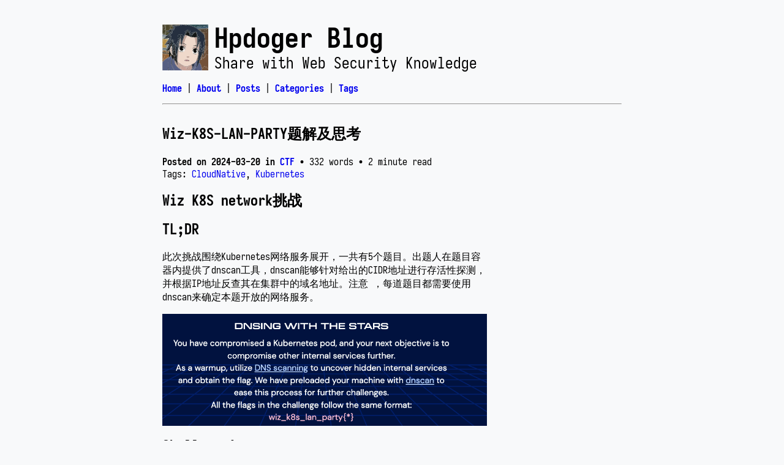

--- FILE ---
content_type: text/html; charset=utf-8
request_url: https://www.hpdoger.cn/posts/wiz-k8s-network%E6%8C%91%E6%88%98-52079decee9f4d0c8c8000f9404f3734/
body_size: 8222
content:
<!DOCTYPE html>
<html lang="en">
  <head>
  <meta charset="utf-8" />
  <meta name="viewport" content="width=device-width, initial-scale=1" />
  <meta
    name="description"
    content=""
  />
  
    
      <title>Wiz-K8S-LAN-PARTY题解及思考 | Hpdoger Blog</title>
    
  
  <link rel="stylesheet" href="/css/reset.css"/>
  <link rel="stylesheet" href="/css/font.css"/>
  <link rel="stylesheet" href="/css/smigle.css"/>
  
  <link rel="apple-touch-icon" sizes="180x180" href="/apple-touch-icon.png">
  <link rel="icon" type="image/png" sizes="32x32" href="/favicon-32x32.png">
  <link rel="icon" type="image/png" sizes="16x16" href="/favicon-16x16.png">
  <link rel="manifest" href="/site.webmanifest">
  <link rel="mask-icon" href="/safari-pinned-tab.svg" color="#5bbad5">
  <meta name="msapplication-TileColor" content="#da532c">
  <meta name="theme-color" content="#ffffff">
</head>

  <body>
    <div id="root">
      <header>
  <div id="brand">
    <a class="icon-link" href="https://blog.hpdoger.cn/">
      <img
        class="icon"
        src="/images/brandIcon.svg"
      />
    </a>
    <div class="text">
      <a href="https://blog.hpdoger.cn/"><h1>Hpdoger Blog</h1></a>
      <h3>Share with Web Security Knowledge</h3>
    </div>
  </div>
  <nav>
    
      
        
        <a href="/"><b>Home</b></a>
      
         | 
        <a href="/about/"><b>About</b></a>
      
         | 
        <a href="/posts/"><b>Posts</b></a>
      
         | 
        <a href="/categories/"><b>Categories</b></a>
      
         | 
        <a href="/tags/"><b>Tags</b></a>
      
    
  </nav>
  <hr />
</header>

      <div id="content">
        
  <main>
    <article>
      <h1 class="title">Wiz-K8S-LAN-PARTY题解及思考</h1>
      <div>
        <nav id="TableOfContents"></nav>
      </div>
      
      <div class="post-meta">
  <strong>
    <span>Posted on</span>
    <time>2024-03-20</time>
    <span>in</span>
    
      <a href="/categories/ctf">CTF</a>
  </strong>
  <span> • 332 words</span>
  <span> • 2 minute read</span>
  
  
    <div>
      <span>Tags:</span>
      
        <a href="/tags/cloudnative">CloudNative</a>, 
        <a href="/tags/kubernetes">Kubernetes</a>
    </div>
  
</div>

      <div class="content"><h1 id="wiz-k8s-network挑战">Wiz K8S network挑战</h1>
<h1 id="tldr">TL;DR</h1>
<p>此次挑战围绕Kubernetes网络服务展开，一共有5个题目。出题人在题目容器内提供了dnscan工具，dnscan能够针对给出的CIDR地址进行存活性探测，并根据IP地址反查其在集群中的域名地址。注意 ，每道题目都需要使用dnscan来确定本题开放的网络服务。</p>
<p><img src="https://blog-1258539784.cos.ap-beijing.myqcloud.com/2024/03/25/untitled.png" alt="Untitled"></p>
<h1 id="challenge1">Challenge1</h1>
<p>提示需要找到当前集群中存在的Web Service服务。在K8S集群中，Pod容器的「环境变量」包含了K8S的kube-apiserver通信地址，因此使用dnscan指定此类地址的B段扫描，能够得到集群存在的其他svc服务（如下图），在访问10.100.136.254的HTTP服务后拿到flag。</p>
<p><img src="https://blog-1258539784.cos.ap-beijing.myqcloud.com/2024/03/25/untitled-1.png" alt="Untitled"></p>
<p><img src="https://blog-1258539784.cos.ap-beijing.myqcloud.com/2024/03/25/untitled-2.png" alt="Untitled"></p>
<p>这里再拓展一点关于网格服务（Service Mesh）的「坑」，但和题目本身无关。当前题目环境所在的K8S集群使用istio作为Service Mesh，用来转发Pod出口、入口的网络流量。在做题过程中发现，在使用nmap对10.100.136.254容器进行端口扫描，单从结果上看，这个IP地址所在容器开放了TCP全端口。</p>
<p><img src="https://blog-1258539784.cos.ap-beijing.myqcloud.com/2024/03/25/untitled-3.png" alt="Untitled"></p>
<p>这种错误的结果在Kubernetes Service Mesh场景很常见，也是信息收集过程中的坑点：TCP端口的假阳性。<a href="https://thegreycorner.com/2023/12/13/kubernetes-internal-service-discovery.html#kubernetes-dns-to-the-partial-rescue">Kubernetes Internal Service Discovery</a>这篇文章中，作者指出造成此现象的原因在与：</p>
<blockquote>
<p>某些服务网格（例如 Istio）通过拦截某些 Pod 和服务的流量来工作，以提供功能更丰富的流量路由。在这种情况下，网格组件将为其配置范围内的所有有效端口和所有有效 IP 地址完成 TCP 三向握手，然后仅当存在到 pod 或服务的已配置服务网格路由时，才在后端转发连接。即使在关联的 IP 地址和/或端口上没有实际监听任何内容，这也会导致 TCP 端口看起来是打开的。当发生这种情况时，使用 TCP 握手来确定主机是否处于活动状态或端口是否打开的端口扫描程序将给出非常不准确的结果。在这些情况下，您只能依赖应用程序级别的响应返回，然后才能判断所谓的侦听 TCP 服务器是否确实背后有某些东西。</p>
</blockquote>
<p>因此，通过「TCP握手」情况来判断端口状态，并不适用存在K8S Service Mesh的场景中，那么常见的nmap和fscan工具都是不可取的。作者实现了一个简易版本的端口<a href="https://raw.githubusercontent.com/stephenbradshaw/pentesting_stuff/master/utilities/appportscan.py">扫描脚本</a>：先建立TCP连接，使用socket发送捏造的TCP探针，根据是否有响应来判断端口的开放情况。当然这个脚本还是有点玩具性质，只对6379（redis）进行了处理而其他端口的探针一律捏造为HTTP请求。</p>
<h1 id="challenge2">Challenge2</h1>
<p>依然使用dnscan发现svc地址：10.100.171.123 -&gt; reporting-service.k8s-lan-party.svc.cluster.local.</p>
<p><img src="https://blog-1258539784.cos.ap-beijing.myqcloud.com/2024/03/25/untitled-4.png" alt="Untitled"></p>
<p>同时，容器环境给了cap_net_admin，这允许我们通过tcpdump导出容器的虚拟网卡流量</p>
<p><img src="https://blog-1258539784.cos.ap-beijing.myqcloud.com/2024/03/25/untitled-5.png" alt="Untitled"></p>
<p>题目描述告知，当前Pod容器启动时存在<a href="https://kubernetes.io/docs/concepts/workloads/pods/sidecar-containers/">Sidecar</a>，且让我们借助Sidecar获取敏感数据。</p>
<p><img src="https://blog-1258539784.cos.ap-beijing.myqcloud.com/2024/03/25/untitled-6.png" alt="Untitled"></p>
<p>请求reporting-service后的HTTP结果如下图，表明当前集群使用istio-envoy作为sidecar</p>
<p><img src="https://blog-1258539784.cos.ap-beijing.myqcloud.com/2024/03/25/untitled-7.png" alt="Untitled"></p>
<p>istio-envoy是一个proxy层面的sidecar。istio envoy的架构参考如下图，简单理解就是envoy作为Pod Proxy，伴随每个Pod启动。Pod中容器的所有出、入口流量都会流经instio-envoy这个proxy sidecar。</p>
<p><img src="https://blog-1258539784.cos.ap-beijing.myqcloud.com/2024/03/25/untitled-8.png" alt="Untitled"></p>
<p>当在题目环境中执行netstat -all查看通信情况时，发现当前容器和reporting-service服务建立了大量http连接，那这个reporting-service服务很可能就是容器用到的proxy sidecar。</p>
<p><img src="https://blog-1258539784.cos.ap-beijing.myqcloud.com/2024/03/25/untitled-9.png" alt="Untitled"></p>
<p>分析容器和reporting-service通信的流量即可，使用tcpdump抓取发往reporting-service的所有流量后，在某个HTTP POST请求中找到flag值</p>
<h1 id="chall3">Chall3</h1>
<p>使用mount信息得知当前容器挂载了EFS文件系统，同时capsh信息依然保有cap_net_admin权限</p>
<div class="highlight"><pre tabindex="0" style="color:#f8f8f2;background-color:#272822;-moz-tab-size:4;-o-tab-size:4;tab-size:4;"><code class="language-jsx" data-lang="jsx"><span style="display:flex;"><span><span style="color:#a6e22e">fs</span><span style="color:#f92672">-</span><span style="color:#ae81ff">0779524599</span><span style="color:#a6e22e">b7d5e7e</span>.<span style="color:#a6e22e">efs</span>.<span style="color:#a6e22e">us</span><span style="color:#f92672">-</span><span style="color:#a6e22e">west</span><span style="color:#f92672">-</span><span style="color:#ae81ff">1.</span><span style="color:#a6e22e">amazonaws</span>.<span style="color:#a6e22e">com</span><span style="color:#f92672">:</span><span style="color:#960050;background-color:#1e0010">/ on /efs type nfs4 (ro,relatime,vers=4.1,rsize=1048576,wsize=1048576,namlen=255,hard,noresvport,proto=tcp,timeo=600,retrans=2,sec=sys,clientaddr=192.168.23.121,local_lock=none,addr=192.168.124.98)</span>
</span></span></code></pre></div><p>通过mount挂载的EFS文件目录中有flag.txt文件，但当前player用户不具备读权限</p>
<p><img src="https://blog-1258539784.cos.ap-beijing.myqcloud.com/2024/03/25/untitled-10.png" alt="Untitled"></p>
<p>EFS全称为Amazon Elastic File System，是用来给AWS EC2提供弹性存储空间的，EFS基于NFSv4.1 和 NFSv4.0协议实现，EFS客户端可以通过与EFS服务器端在2049端口的通信进行挂载操作。然而，当前EC2主机能否用mount命令挂载EFS，取决于AWS控制台中定义的「VPC网络控制安全组」是否设置了EC2 IP的allow access权限。</p>
<p><img src="https://blog-1258539784.cos.ap-beijing.myqcloud.com/2024/03/25/untitled-11.png" alt="Untitled"></p>
<p>除了访问控制以外，还需要关注权限控制。AWS在<a href="https://docs.aws.amazon.com/zh_cn/efs/latest/ug/accessing-fs-nfs-permissions.html">EFS文件系统的权限控制描述</a>中指明，EFS文件系统对于「文件权限」的判定基于Unix系统的用户标识符。这就意味着，uid=0的用户就是当前EFS文件系统的根用户，即最高权限用户。</p>
<p><img src="https://blog-1258539784.cos.ap-beijing.myqcloud.com/2024/03/25/untitled-12.png" alt="Untitled"></p>
<p>结合这两点，读取flag.txt文件需要满足的条件：</p>
<ul>
<li>当前节点的网络能够挂载EFS</li>
<li>当前节点的账号必须满足uid=0，从而读取flag.txt</li>
</ul>
<p>这样便很容易想到将EFS Server的2049端口流量转发给自己的VPS，再使用VPS中的高权限用户挂载EFS，以高权限用户的身份读取flag.txt</p>
<h1 id="chall4">Chall4</h1>
<p>第五题给了istio proxy的流量拦截规则如下。就是说在添加AuthorizationPolicy后，k8s-lan-party命名空间下的所有容器，过POST、GET请求访问flag容器HTTP服务的行为都会被istio拒绝。</p>
<div class="highlight"><pre tabindex="0" style="color:#f8f8f2;background-color:#272822;-moz-tab-size:4;-o-tab-size:4;tab-size:4;"><code class="language-yaml" data-lang="yaml"><span style="display:flex;"><span><span style="color:#f92672">apiVersion</span>: <span style="color:#ae81ff">security.istio.io/v1beta1</span>
</span></span><span style="display:flex;"><span><span style="color:#f92672">kind</span>: <span style="color:#ae81ff">AuthorizationPolicy</span>
</span></span><span style="display:flex;"><span><span style="color:#f92672">metadata</span>:
</span></span><span style="display:flex;"><span>  <span style="color:#f92672">name</span>: <span style="color:#ae81ff">istio-get-flag</span>
</span></span><span style="display:flex;"><span>  <span style="color:#f92672">namespace</span>: <span style="color:#ae81ff">k8s-lan-party</span>
</span></span><span style="display:flex;"><span><span style="color:#f92672">spec</span>:
</span></span><span style="display:flex;"><span>  <span style="color:#f92672">action</span>: <span style="color:#ae81ff">DENY</span>
</span></span><span style="display:flex;"><span>  <span style="color:#f92672">selector</span>:
</span></span><span style="display:flex;"><span>    <span style="color:#f92672">matchLabels</span>:
</span></span><span style="display:flex;"><span>      <span style="color:#f92672">app</span>: <span style="color:#e6db74">&#34;{flag-pod-name}&#34;</span>
</span></span><span style="display:flex;"><span>  <span style="color:#f92672">rules</span>:
</span></span><span style="display:flex;"><span>  - <span style="color:#f92672">from</span>:
</span></span><span style="display:flex;"><span>    - <span style="color:#f92672">source</span>:
</span></span><span style="display:flex;"><span>        <span style="color:#f92672">namespaces</span>: [<span style="color:#e6db74">&#34;k8s-lan-party&#34;</span>]
</span></span><span style="display:flex;"><span>    <span style="color:#f92672">to</span>:
</span></span><span style="display:flex;"><span>    - <span style="color:#f92672">operation</span>:
</span></span><span style="display:flex;"><span>        <span style="color:#f92672">methods</span>: [<span style="color:#e6db74">&#34;POST&#34;</span>, <span style="color:#e6db74">&#34;GET&#34;</span>]
</span></span></code></pre></div><p>依然先通过dnscan拿到flag容器地址：10.100.224.159 ，而后观察容器权限为root，且capbility是有cap_setgid,cap_setuid</p>
<p><img src="https://blog-1258539784.cos.ap-beijing.myqcloud.com/2024/03/25/untitled-13.png" alt="Untitled"></p>
<p>向10.100.224.159发起HTTP请求被拒绝，这是符合AuthorizationPolicy的预期。同时笔者测试DELETE、UPDATE、HEAD等请求也被拒绝，应该是Web服务没实现这些标准。</p>
<p><img src="https://blog-1258539784.cos.ap-beijing.myqcloud.com/2024/03/25/untitled-14.png" alt="Untitled"></p>
<p>在istio的github issue中，有一个至今都没有解决的bug：‣ 。issue表明istio是以UID为1337的用户权限启动的，所以istio envoy不会检查来自UID为1337用户的出口流量</p>
<p>因此，我们只需要切换到istio自有的用户访问10.100.224.159即可。凑巧的是，笔者在做这题的时候还没有看到这个issue，只是「猜测」istio用户会不会在istio envoy的信任列表中，没想到歪打正着。</p>
<p><img src="https://blog-1258539784.cos.ap-beijing.myqcloud.com/2024/03/25/untitled-15.png" alt="Untitled"></p>
<p>不过单从利用方式来讲，让我想起前不久很像的容器逃逸手段：<a href="https://www.anquanke.com/post/id/290540">一个未公开的容器逃逸方式
</a></p>
<h1 id="chall5">Chall5</h1>
<p>题目给了kyverno的准入规则如下。kyverno作为Kubernetes支持的自定义准入控制器，主要用来验证和限制接入Kubernetes Cluster的资源，下面Policy的意思就是在sensitive-ns命名空间下建立新的Pod时，会自动地向Pod容器中注入flag环境变量。</p>
<div class="highlight"><pre tabindex="0" style="color:#f8f8f2;background-color:#272822;-moz-tab-size:4;-o-tab-size:4;tab-size:4;"><code class="language-jsx" data-lang="jsx"><span style="display:flex;"><span><span style="color:#a6e22e">apiVersion</span><span style="color:#f92672">:</span> <span style="color:#a6e22e">kyverno</span>.<span style="color:#a6e22e">io</span><span style="color:#f92672">/</span><span style="color:#a6e22e">v1</span>
</span></span><span style="display:flex;"><span><span style="color:#a6e22e">kind</span><span style="color:#f92672">:</span> <span style="color:#a6e22e">Policy</span>
</span></span><span style="display:flex;"><span><span style="color:#a6e22e">metadata</span><span style="color:#f92672">:</span>
</span></span><span style="display:flex;"><span>  <span style="color:#a6e22e">name</span><span style="color:#f92672">:</span> <span style="color:#a6e22e">apply</span><span style="color:#f92672">-</span><span style="color:#a6e22e">flag</span><span style="color:#f92672">-</span><span style="color:#a6e22e">to</span><span style="color:#f92672">-</span><span style="color:#a6e22e">env</span>
</span></span><span style="display:flex;"><span>  <span style="color:#a6e22e">namespace</span><span style="color:#f92672">:</span> <span style="color:#a6e22e">sensitive</span><span style="color:#f92672">-</span><span style="color:#a6e22e">ns</span>
</span></span><span style="display:flex;"><span><span style="color:#a6e22e">spec</span><span style="color:#f92672">:</span>
</span></span><span style="display:flex;"><span>  <span style="color:#a6e22e">rules</span><span style="color:#f92672">:</span>
</span></span><span style="display:flex;"><span>    <span style="color:#f92672">-</span> <span style="color:#a6e22e">name</span><span style="color:#f92672">:</span> <span style="color:#a6e22e">inject</span><span style="color:#f92672">-</span><span style="color:#a6e22e">env</span><span style="color:#f92672">-</span><span style="color:#a6e22e">vars</span>
</span></span><span style="display:flex;"><span>      <span style="color:#a6e22e">match</span><span style="color:#f92672">:</span>
</span></span><span style="display:flex;"><span>        <span style="color:#a6e22e">resources</span><span style="color:#f92672">:</span>
</span></span><span style="display:flex;"><span>          <span style="color:#a6e22e">kinds</span><span style="color:#f92672">:</span>
</span></span><span style="display:flex;"><span>            <span style="color:#f92672">-</span> <span style="color:#a6e22e">Pod</span>
</span></span><span style="display:flex;"><span>      <span style="color:#a6e22e">mutate</span><span style="color:#f92672">:</span>
</span></span><span style="display:flex;"><span>        <span style="color:#a6e22e">patchStrategicMerge</span><span style="color:#f92672">:</span>
</span></span><span style="display:flex;"><span>          <span style="color:#a6e22e">spec</span><span style="color:#f92672">:</span>
</span></span><span style="display:flex;"><span>            <span style="color:#a6e22e">containers</span><span style="color:#f92672">:</span>
</span></span><span style="display:flex;"><span>              <span style="color:#f92672">-</span> <span style="color:#a6e22e">name</span><span style="color:#f92672">:</span> <span style="color:#e6db74">&#34;*&#34;</span>
</span></span><span style="display:flex;"><span>                <span style="color:#a6e22e">env</span><span style="color:#f92672">:</span>
</span></span><span style="display:flex;"><span>                  <span style="color:#f92672">-</span> <span style="color:#a6e22e">name</span><span style="color:#f92672">:</span> <span style="color:#a6e22e">FLAG</span>
</span></span><span style="display:flex;"><span>                    <span style="color:#a6e22e">value</span><span style="color:#f92672">:</span> <span style="color:#e6db74">&#34;{flag}&#34;</span>
</span></span></code></pre></div><p>kyverno默认会开放一些服务，题目的网络环境直通这些服务。其中15001端口是kyverno的控制器，也就是AdmissionWebhook Server服务本身。一般来说，AdmissionWebhook Server在Kubernetes集群的准入控制原则中有Valiteda、Mutata、Generate、Verify Images这四类操作。这里讲一下题目涉及到的mutate操作流程：</p>
<ol>
<li><strong>请求截获</strong>：当一个请求（如创建、更新 Kubernetes 资源）发送到 API 服务器时，它首先被 Mutating Webhook 拦截。</li>
<li><strong>调用 Webhook</strong>：API 服务器将请求转发给配置的 Mutating AdmissionWebhook Server。</li>
<li><strong>执行修改</strong>：AdmissionWebhook Server 服务检查请求内容，并可以对Kubernetes资源对象进行修改。例如，它可以添加、删除或更新对象的某些字段。这允许在对象最终持久化之前实现自定义的修改逻辑。</li>
<li><strong>返回修改</strong>：修改后的对象随着 Webhook 的响应返回给 API 服务器。</li>
<li><strong>持久化对象</strong>：如果请求被多个 Mutating Webhooks 拦截，则按配置的顺序依次调用它们。所有 Mutating Webhooks 处理完毕后，修改后的对象被持久化存储。</li>
</ol>
<p>到这里就不难理解kyverno是如何把flag塞进Pod容器了：通过「mutate操作」修改Pod容器的workload描述，随后再向kube-apiserver发起请求，根据修改后的workload描述建立Pod容器。整个过程相当于对「Pod Workload 描述文件」的spec.containers.env字段增加了env内容，具体可以参考kyverno文档中对拦截过程的描述</p>
<p><img src="https://blog-1258539784.cos.ap-beijing.myqcloud.com/2024/03/25/untitled-16.png" alt="Untitled"></p>
<p>比较离谱的是，通过helm安装的kyverno模式没有配置双向TLS，是可以直接通过容器的网络环境访问kyverno svc 15001端口的https rest api。于是解题思路就比较明确了：我们与AdmissionWebhook Server的mutate rest api接口交互，构造符合条件的准入请求，迫使AdmissionWebhook Server返回给我们mutate之后的Pod Workload描述，其中就包含了flag值，具体来说：</p>
<ol>
<li>给kyverno的Admission controller发送AdmissionReview请求，填充AdmissionReview.request字段，使其满足Policy。</li>
<li>Admission controller在对这样的AdmissionReview请求进行mutate后，填充env字段（flag）到AdmissionReview.response返回给用户。</li>
<li>用户拿到http response后，解码AdmissionReview.response字段内容即可。</li>
</ol>
<p>捏造完整的AdminissionReview请求如下：</p>
<div class="highlight"><pre tabindex="0" style="color:#f8f8f2;background-color:#272822;-moz-tab-size:4;-o-tab-size:4;tab-size:4;"><code class="language-jsx" data-lang="jsx"><span style="display:flex;"><span><span style="color:#a6e22e">curl</span> <span style="color:#f92672">-</span><span style="color:#a6e22e">X</span> <span style="color:#a6e22e">POST</span> <span style="color:#a6e22e">https</span><span style="color:#f92672">:</span><span style="color:#75715e">//kyverno-svc.kyverno.svc.cluster.local/mutate -k -H &#34;Content-Type: application/json&#34; -d &#39;{
</span></span></span><span style="display:flex;"><span><span style="color:#75715e"></span>  <span style="color:#e6db74">&#34;apiVersion&#34;</span><span style="color:#f92672">:</span> <span style="color:#e6db74">&#34;admission.k8s.io/v1&#34;</span>,
</span></span><span style="display:flex;"><span>  <span style="color:#e6db74">&#34;kind&#34;</span><span style="color:#f92672">:</span> <span style="color:#e6db74">&#34;AdmissionReview&#34;</span>,
</span></span><span style="display:flex;"><span>  <span style="color:#e6db74">&#34;request&#34;</span><span style="color:#f92672">:</span> {
</span></span><span style="display:flex;"><span>    <span style="color:#e6db74">&#34;uid&#34;</span><span style="color:#f92672">:</span> <span style="color:#e6db74">&#34;1234sdsa5-67890-abcdef&#34;</span>,
</span></span><span style="display:flex;"><span>    <span style="color:#e6db74">&#34;kind&#34;</span><span style="color:#f92672">:</span> {
</span></span><span style="display:flex;"><span>      <span style="color:#e6db74">&#34;group&#34;</span><span style="color:#f92672">:</span> <span style="color:#e6db74">&#34;&#34;</span>,
</span></span><span style="display:flex;"><span>      <span style="color:#e6db74">&#34;version&#34;</span><span style="color:#f92672">:</span> <span style="color:#e6db74">&#34;v1&#34;</span>,
</span></span><span style="display:flex;"><span>      <span style="color:#e6db74">&#34;kind&#34;</span><span style="color:#f92672">:</span> <span style="color:#e6db74">&#34;Pod&#34;</span>
</span></span><span style="display:flex;"><span>    },
</span></span><span style="display:flex;"><span>    <span style="color:#e6db74">&#34;requestKind&#34;</span><span style="color:#f92672">:</span>{
</span></span><span style="display:flex;"><span>      <span style="color:#e6db74">&#34;group&#34;</span><span style="color:#f92672">:</span> <span style="color:#e6db74">&#34;&#34;</span>,
</span></span><span style="display:flex;"><span>      <span style="color:#e6db74">&#34;version&#34;</span><span style="color:#f92672">:</span> <span style="color:#e6db74">&#34;v1&#34;</span>,
</span></span><span style="display:flex;"><span>      <span style="color:#e6db74">&#34;kind&#34;</span><span style="color:#f92672">:</span> <span style="color:#e6db74">&#34;Pod&#34;</span>
</span></span><span style="display:flex;"><span>    },
</span></span><span style="display:flex;"><span>    <span style="color:#e6db74">&#34;requestResource&#34;</span><span style="color:#f92672">:</span>{
</span></span><span style="display:flex;"><span>      <span style="color:#e6db74">&#34;group&#34;</span><span style="color:#f92672">:</span> <span style="color:#e6db74">&#34;&#34;</span>,
</span></span><span style="display:flex;"><span>      <span style="color:#e6db74">&#34;version&#34;</span><span style="color:#f92672">:</span> <span style="color:#e6db74">&#34;v1&#34;</span>,
</span></span><span style="display:flex;"><span>      <span style="color:#e6db74">&#34;kind&#34;</span><span style="color:#f92672">:</span> <span style="color:#e6db74">&#34;Pod&#34;</span>
</span></span><span style="display:flex;"><span>    },
</span></span><span style="display:flex;"><span>    <span style="color:#e6db74">&#34;name&#34;</span><span style="color:#f92672">:</span> <span style="color:#e6db74">&#34;CREATE&#34;</span>,
</span></span><span style="display:flex;"><span>    <span style="color:#e6db74">&#34;resource&#34;</span><span style="color:#f92672">:</span> {
</span></span><span style="display:flex;"><span>      <span style="color:#e6db74">&#34;group&#34;</span><span style="color:#f92672">:</span> <span style="color:#e6db74">&#34;&#34;</span>,
</span></span><span style="display:flex;"><span>      <span style="color:#e6db74">&#34;version&#34;</span><span style="color:#f92672">:</span> <span style="color:#e6db74">&#34;v1&#34;</span>,
</span></span><span style="display:flex;"><span>      <span style="color:#e6db74">&#34;resource&#34;</span><span style="color:#f92672">:</span> <span style="color:#e6db74">&#34;pods&#34;</span>
</span></span><span style="display:flex;"><span>    },
</span></span><span style="display:flex;"><span>    <span style="color:#e6db74">&#34;namespace&#34;</span><span style="color:#f92672">:</span> <span style="color:#e6db74">&#34;sensitive-ns&#34;</span>,
</span></span><span style="display:flex;"><span>    <span style="color:#e6db74">&#34;operation&#34;</span><span style="color:#f92672">:</span> <span style="color:#e6db74">&#34;CREATE&#34;</span>,
</span></span><span style="display:flex;"><span>    <span style="color:#e6db74">&#34;userInfo&#34;</span><span style="color:#f92672">:</span> {
</span></span><span style="display:flex;"><span>      <span style="color:#e6db74">&#34;username&#34;</span><span style="color:#f92672">:</span> <span style="color:#e6db74">&#34;kubernetes-admin&#34;</span>,
</span></span><span style="display:flex;"><span>      <span style="color:#e6db74">&#34;uid&#34;</span><span style="color:#f92672">:</span> <span style="color:#e6db74">&#34;1a2b3c4d5e&#34;</span>,
</span></span><span style="display:flex;"><span>      <span style="color:#e6db74">&#34;groups&#34;</span><span style="color:#f92672">:</span> [
</span></span><span style="display:flex;"><span>        <span style="color:#e6db74">&#34;system:masters&#34;</span>
</span></span><span style="display:flex;"><span>      ]
</span></span><span style="display:flex;"><span>    },
</span></span><span style="display:flex;"><span>    <span style="color:#e6db74">&#34;object&#34;</span><span style="color:#f92672">:</span> {
</span></span><span style="display:flex;"><span>      <span style="color:#e6db74">&#34;apiVersion&#34;</span><span style="color:#f92672">:</span> <span style="color:#e6db74">&#34;v1&#34;</span>,
</span></span><span style="display:flex;"><span>      <span style="color:#e6db74">&#34;kind&#34;</span><span style="color:#f92672">:</span> <span style="color:#e6db74">&#34;Pod&#34;</span>,
</span></span><span style="display:flex;"><span>      <span style="color:#e6db74">&#34;metadata&#34;</span><span style="color:#f92672">:</span> {
</span></span><span style="display:flex;"><span>        <span style="color:#e6db74">&#34;name&#34;</span><span style="color:#f92672">:</span> <span style="color:#e6db74">&#34;example-pod&#34;</span>,
</span></span><span style="display:flex;"><span>        <span style="color:#e6db74">&#34;namespace&#34;</span><span style="color:#f92672">:</span> <span style="color:#e6db74">&#34;sensitive-ns&#34;</span>
</span></span><span style="display:flex;"><span>      },
</span></span><span style="display:flex;"><span>      <span style="color:#e6db74">&#34;spec&#34;</span><span style="color:#f92672">:</span> {
</span></span><span style="display:flex;"><span>        <span style="color:#e6db74">&#34;containers&#34;</span><span style="color:#f92672">:</span> [
</span></span><span style="display:flex;"><span>          {
</span></span><span style="display:flex;"><span>            <span style="color:#e6db74">&#34;name&#34;</span><span style="color:#f92672">:</span> <span style="color:#e6db74">&#34;nginx&#34;</span>,
</span></span><span style="display:flex;"><span>            <span style="color:#e6db74">&#34;image&#34;</span><span style="color:#f92672">:</span> <span style="color:#e6db74">&#34;nginx:latest&#34;</span>
</span></span><span style="display:flex;"><span>          }
</span></span><span style="display:flex;"><span>        ]
</span></span><span style="display:flex;"><span>      }
</span></span><span style="display:flex;"><span>    },
</span></span><span style="display:flex;"><span>    <span style="color:#e6db74">&#34;oldObject&#34;</span><span style="color:#f92672">:</span> {
</span></span><span style="display:flex;"><span>      <span style="color:#e6db74">&#34;apiVersion&#34;</span><span style="color:#f92672">:</span> <span style="color:#e6db74">&#34;v1&#34;</span>,
</span></span><span style="display:flex;"><span>      <span style="color:#e6db74">&#34;kind&#34;</span><span style="color:#f92672">:</span> <span style="color:#e6db74">&#34;Pod&#34;</span>,
</span></span><span style="display:flex;"><span>      <span style="color:#e6db74">&#34;metadata&#34;</span><span style="color:#f92672">:</span> {
</span></span><span style="display:flex;"><span>        <span style="color:#e6db74">&#34;name&#34;</span><span style="color:#f92672">:</span> <span style="color:#e6db74">&#34;example-pod&#34;</span>,
</span></span><span style="display:flex;"><span>        <span style="color:#e6db74">&#34;namespace&#34;</span><span style="color:#f92672">:</span> <span style="color:#e6db74">&#34;sensitive-ns&#34;</span>
</span></span><span style="display:flex;"><span>      },
</span></span><span style="display:flex;"><span>      <span style="color:#e6db74">&#34;spec&#34;</span><span style="color:#f92672">:</span> {
</span></span><span style="display:flex;"><span>        <span style="color:#e6db74">&#34;containers&#34;</span><span style="color:#f92672">:</span> [
</span></span><span style="display:flex;"><span>          {
</span></span><span style="display:flex;"><span>            <span style="color:#e6db74">&#34;name&#34;</span><span style="color:#f92672">:</span> <span style="color:#e6db74">&#34;nginx&#34;</span>,
</span></span><span style="display:flex;"><span>            <span style="color:#e6db74">&#34;image&#34;</span><span style="color:#f92672">:</span> <span style="color:#e6db74">&#34;nginx:latest&#34;</span>
</span></span><span style="display:flex;"><span>          }
</span></span><span style="display:flex;"><span>        ]
</span></span><span style="display:flex;"><span>      }
</span></span><span style="display:flex;"><span>    }
</span></span><span style="display:flex;"><span>  }
</span></span><span style="display:flex;"><span>}<span style="color:#960050;background-color:#1e0010">&#39;</span>
</span></span></code></pre></div><p><img src="https://blog-1258539784.cos.ap-beijing.myqcloud.com/2024/03/25/untitled-17.png" alt="Untitled"></p>
</div>
    </article>
  </main>

      </div>
      <footer>
  <hr />
  
    <p id="social">
      Find me around the web:
      <br />
      
        
        <a href="https://github.com/">GitHub</a>
      
         | 
        <a href="https://twitter.com/hpdoger">Twitter</a>
      
    </p>
  
  <p class="copyright">
    Copyright © 2024
    <a href="https://blog.hpdoger.cn/"><strong>HappyDog</strong></a>.
    <a href="https://beian.miit.gov.cn/" target="_blank">豫ICP备20003797号-1</a>
  </p>
</footer>

    </div>
  </body>
</html>


--- FILE ---
content_type: text/css; charset=utf-8
request_url: https://www.hpdoger.cn/css/reset.css
body_size: 76
content:
html {
  overflow-y: scroll
}
:root {
  --bgcolor: #f8f9fa;
  --dimcolor: #eee;
  --fontcolor: #000;
  --linkcolor: #00e;
  --visitedcolor: #551a8b;
  --precolor: #fff;
  --prebgcolor: #000;
}
@media (prefers-color-scheme: dark) {
  :root {
     --bgcolor: #222;
     --dimcolor: #333;
     --fontcolor: #ddd;
     --linkcolor: #5bf;
     --visitedcolor: #ae5ee0;
     --precolor: #fff;
     --prebgcolor: #383838;
  }
}
body {
  color: var(--fontcolor);
  background: var(--bgcolor);
  margin: 0;
}
a {
  text-decoration: none;
}
a:hover {
  text-decoration: underline;
}
a:link {
  color: var(--linkcolor);
}
a:visited {
  color: var(--visitedcolor);
}
a:active {
  color: var(--visitedcolor);
}
h1,h2,h3 {
  line-height: 1.2;
}
p > code {
  color: var(--precolor);
  background: var(--prebgcolor);
  padding: 2px;
}
pre {
  color: var(--precolor);
  background: var(--prebgcolor);
  padding: 24px;
  overflow-x: auto;
}
article {
  padding: 5px 0;
}
.center  {
  display: block;
  margin-left: auto;
  margin-right: auto;
  width: 100%;
}
img {
  display: block;
  max-width: 100%;
  height: auto;
}
figcaption {
  color: #888;
  font: 12px/1.5 monospace;
  text-align: center;
}
figure {
  margin: auto;
}


--- FILE ---
content_type: text/css; charset=utf-8
request_url: https://www.hpdoger.cn/css/font.css
body_size: 129
content:
@font-face {
  font-family: 'Iosevka';
  src: local('Iosevka'),
    url('/fonts/iosevka-regular.woff2') format("woff2");
  font-weight: normal;
  font-style: normal;
}
@font-face {
  font-family: 'Iosevka';
  src: local('Iosevka'),
    url('/fonts/iosevka-bold.woff2') format("woff2");
  font-weight: bold;
  font-style: bold;
}
@font-face {
  font-family: 'Iosevka';
  src: local('Iosevka'),
    url('/fonts/iosevka-oblique.woff2') format("woff2");
  font-weight: italic;
  font-style: italic;
}


--- FILE ---
content_type: text/css; charset=utf-8
request_url: https://www.hpdoger.cn/css/smigle.css
body_size: 628
content:
#root {
  font-family: Iosevka, monospace;
  max-width: 750px;
  margin: 0 auto;
  padding: 10px;
}
#brand {
  display: flex;
  flex-direction: column;
  align-items: center;
  text-align: center;
}
#brand a {
  color: var(--fontcolor);
  text-decoration: none;
}
#brand h1, #brand h3 {
  margin: 0;
}
#brand h1 {
  font-size: 30px;
}
#brand h3 {
  font-size: 20px;
  font-weight: normal;
}
#brand .icon {
  width: 75px;
}
footer {
  margin-top: 30px;
}
header nav {
  margin: 15px 0;
}
h1.title {
  margin: 1.3rem 0 0 0;
}
h3.subtitle {
  font-weight: normal;
  margin: 0;
}
div.post-meta {
  margin-top: 1.3rem;
}

/* Medium devices (tablets, 768px and up) */
@media (min-width: 768px) {
  #root {
    margin-top: 25px;
  }
  #brand {
    flex-direction: row;
    text-align: unset;
  }
  #brand .text {
    margin-left: 10px;
  }
  #brand h1 {
    font-size: 45px;
  }
  #brand h3 {
    font-size: 25px;
  }
}
#postsByDate  {
  list-style: none;
}
#postsByDate .date {
  width: 60px;
}
#postsByDate div, #postsInOneGroup div {
  display: inline-block;
}
#terms {
  list-style: none;
}
#terms .term {
  background-color: #ddd;
  border-radius: 10px;
  display: inline-block;
  margin: 2px;
  padding: 8px;
}

/*toc css*/
.toc {
  position: fixed; /* 或者 absolute，取决于你的布局 */
  top: 200px; /* 这是TOC顶部与页面顶部的距离 */
  right: 20px; /* 这是TOC右侧与页面右侧的距离 */
  width: 200px; /* 根据需要调整TOC的宽度 */
  max-height: 90vh; /* 可视区域的高度，可以是100vh减去你希望的上下间隔 */
  overflow: auto; /* 如果TOC很长，出现滚动条 */
  padding: 10px;
  z-index: 1000; /* 确保TOC在页面的其他元素之上 */
}

.content {
  margin-right: 220px; /* 保持足够的右侧间距以显示TOC，根据TOC的宽度调整 */
}

--- FILE ---
content_type: image/svg+xml
request_url: https://www.hpdoger.cn/images/brandIcon.svg
body_size: 149785
content:
<svg version="1.1" id="Layer_1" xmlns="http://www.w3.org/2000/svg" xmlns:xlink="http://www.w3.org/1999/xlink" x="0px" y="0px"
	 width="100%" viewBox="0 0 512 512" enable-background="new 0 0 512 512" xml:space="preserve">
<path fill="#252F3F" opacity="1.000000" stroke="none" 
	d="
M216.000000,1.000000 
	C221.022095,1.000000 226.044189,1.000000 231.587601,1.364424 
	C233.271057,2.789929 234.316864,4.590765 235.613785,4.794704 
	C245.711807,6.382602 255.513718,10.231963 266.293457,9.150132 
	C270.933197,13.974225 275.424866,14.812532 282.101257,13.208814 
	C292.258850,10.768896 302.946869,10.081316 313.321594,14.074076 
	C322.794647,17.719814 332.647888,20.412107 342.009247,24.304640 
	C353.396790,29.039711 364.579773,34.324100 375.591095,39.885895 
	C382.634094,43.443287 389.206482,47.932308 396.205017,52.262753 
	C397.635590,54.046158 399.061859,55.449429 400.021210,57.120708 
	C401.849060,60.305031 404.141266,62.661072 408.245636,63.189350 
	C409.328339,63.915382 410.162933,64.454414 411.045349,65.343567 
	C417.041046,70.728195 422.899170,75.874428 428.971222,80.754425 
	C432.499054,83.589653 436.753265,85.594971 440.003204,88.685944 
	C445.797241,94.196571 451.218536,100.122673 456.518921,106.119698 
	C459.572357,109.574501 463.646759,113.191032 464.482605,117.300064 
	C465.841187,123.979073 466.902100,130.645599 468.561340,137.344437 
	C470.835754,146.526779 470.335449,156.396393 471.069183,166.284271 
	C471.728729,167.067368 472.343323,167.537643 472.965363,168.457123 
	C472.975769,171.602158 472.978729,174.298004 472.601257,177.006592 
	C470.833374,178.616013 468.942352,180.007874 468.188385,181.862106 
	C467.283081,184.088654 467.596039,186.783752 466.894226,189.130219 
	C466.489960,190.481949 465.068146,192.611389 464.197968,192.566711 
	C458.394287,192.268677 458.588409,196.067520 459.064911,199.788559 
	C459.534027,203.451859 460.570435,207.039993 461.278992,210.676498 
	C461.523773,211.932861 462.023560,213.452209 461.569763,214.482925 
	C457.663361,223.355972 463.386688,230.532669 464.642761,238.174500 
	C466.891449,238.174500 468.232208,238.174500 469.443390,238.174500 
	C467.461029,242.117142 465.730530,245.558884 463.623535,249.009918 
	C459.199402,250.732346 455.151764,252.445465 450.576172,254.382019 
	C453.768463,256.512085 456.383026,258.256653 459.000061,260.345917 
	C459.018555,261.150818 459.034546,261.611023 459.050415,262.304718 
	C459.050262,262.538208 459.032990,263.004883 458.683960,263.049744 
	C453.955750,267.413666 449.154907,270.052643 442.536438,269.158295 
	C438.792847,268.652435 434.833527,269.743256 430.615997,270.149078 
	C429.936615,264.342529 427.129730,263.511841 422.297607,267.513428 
	C421.614136,268.079407 419.068878,267.610107 418.429230,266.797913 
	C416.136292,263.886505 418.691772,258.651001 422.465302,258.021698 
	C424.587128,257.667877 426.824677,257.615753 428.790070,256.857422 
	C430.052490,256.370331 431.720764,254.920731 431.827484,253.774185 
	C432.620422,245.254715 433.123962,236.705811 433.544098,228.157578 
	C433.590454,227.214081 432.510315,226.231415 432.003113,225.241058 
	C430.983704,223.250580 429.429810,221.330917 429.101959,219.225449 
	C427.892120,211.456207 427.146698,203.615875 426.111725,195.817551 
	C425.707306,192.770477 424.196503,191.228683 420.625000,192.999969 
	C419.500000,192.999954 418.750000,192.999985 417.609436,192.999847 
	C415.479218,193.333130 413.739624,193.666565 411.835632,193.693573 
	C409.788605,188.877823 408.146545,184.247330 405.954926,179.893524 
	C403.802856,175.618423 401.649384,171.580139 405.312439,166.941864 
	C405.749908,165.922470 405.874969,164.961243 406.000000,163.533112 
	C406.424133,157.905426 405.059143,152.517532 408.002106,147.571136 
	C409.074951,150.799774 408.786224,154.031723 409.213409,157.166092 
	C409.390656,158.466629 410.979431,159.717621 412.198029,160.627075 
	C412.481934,160.838943 414.620728,159.584213 414.634430,158.975647 
	C414.730835,154.696762 415.960388,149.538605 414.044403,146.316650 
	C410.573303,140.479630 405.163910,135.795288 400.563690,130.629745 
	C400.005219,130.759293 399.446777,130.888824 398.888336,131.018372 
	C398.330475,136.768829 396.650909,141.748642 391.000000,143.599945 
	C390.999329,142.133041 390.998688,141.066208 390.998474,139.624573 
	C390.997864,138.500137 390.996826,137.750504 390.988464,136.636292 
	C389.987854,134.847397 388.994537,133.423080 388.005890,131.665070 
	C388.340332,130.554245 388.670166,129.777115 389.383087,128.988663 
	C394.593933,126.697609 396.493195,117.541061 392.803345,113.987518 
	C389.524017,110.829285 386.603760,107.768906 387.889435,102.489456 
	C388.759369,98.917213 386.091888,97.543449 383.001953,96.592552 
	C383.669037,93.028954 384.660248,89.894211 384.872559,86.707581 
	C384.992859,84.901863 383.843109,81.426636 383.252472,81.423843 
	C380.158234,81.409203 376.441193,79.152275 373.665833,82.998375 
	C372.889008,82.998245 372.445129,82.997902 371.896454,82.628761 
	C368.475006,80.165901 365.782898,80.380775 362.645386,83.255051 
	C359.829956,85.834251 356.798737,90.304535 351.760376,85.771210 
	C350.997681,85.084946 347.906372,85.937469 346.681763,86.993683 
	C341.092621,91.814186 335.214203,95.218018 327.403961,94.110863 
	C325.638184,93.860558 323.522827,94.700439 321.830750,95.556870 
	C316.119110,98.447777 313.105164,96.609444 312.974762,90.042046 
	C312.929138,87.745781 313.477875,84.492920 312.224426,83.337440 
	C307.970032,79.415497 307.610687,75.425323 309.773743,70.449654 
	C310.190430,69.491211 309.370270,67.325912 308.445587,66.672127 
	C307.747040,66.178207 305.989166,67.304535 304.672089,67.532982 
	C302.973328,67.827614 301.243927,67.945892 298.742920,68.228943 
	C300.177948,65.494331 300.891449,64.134735 301.579498,62.823547 
	C295.848145,61.841202 290.538391,60.477715 285.168091,60.169502 
	C281.566956,59.962826 277.236481,60.259689 274.384003,62.108276 
	C270.231354,64.799454 267.142487,69.117554 263.544586,72.686058 
	C262.012726,74.205406 253.164169,77.848366 251.009155,78.096512 
	C250.452225,78.160645 249.940002,78.613136 248.235794,79.489914 
	C255.855164,81.792274 253.341461,87.963150 254.483307,92.983292 
	C256.274567,92.345459 257.547058,91.892349 260.416290,90.870689 
	C259.367035,94.400551 258.683502,96.699966 257.737213,99.217369 
	C255.447861,101.715836 253.842926,104.816811 251.312637,106.117058 
	C244.731491,109.498940 244.572998,109.178787 250.493027,113.700851 
	C250.693436,113.853935 250.666092,114.305145 250.773331,114.729973 
	C250.561020,115.079247 250.403381,115.616600 250.044571,115.887100 
	C244.661575,119.945404 240.716812,124.495087 241.637650,132.102142 
	C241.805237,133.486572 237.981308,135.354202 236.000229,136.596848 
	C236.022079,135.362747 236.217499,134.489487 236.032272,133.706238 
	C235.510834,131.501373 235.377594,128.824249 234.001434,127.352203 
	C233.240250,126.537956 230.292816,127.757965 228.333801,128.078857 
	C227.740845,128.175995 227.157700,128.332932 226.288712,128.524490 
	C226.177353,126.887894 226.022552,125.586891 226.010498,124.284569 
	C225.893463,111.651611 227.493271,113.171097 214.887589,112.912125 
	C212.748184,112.868172 210.192810,112.201263 208.602783,110.886848 
	C205.800613,108.570427 204.142410,109.673096 201.217453,110.906937 
	C196.435608,112.924057 190.723389,114.773529 185.826385,114.003929 
	C178.406876,112.837860 177.248856,113.010544 176.876648,120.868080 
	C176.749222,123.557793 175.289612,126.218597 174.258789,128.821381 
	C173.296646,131.250732 171.185547,133.570618 171.146286,135.964386 
	C170.870346,152.784409 170.961960,169.611237 171.035522,186.435455 
	C171.048279,189.354156 170.578247,191.322586 167.386627,192.610886 
	C165.813110,193.246033 164.649857,195.890686 164.094727,197.850830 
	C162.906204,202.047592 162.460419,206.453903 161.285065,210.655396 
	C160.156540,214.689606 162.179703,221.050903 165.826035,223.407898 
	C170.386902,226.356064 170.498230,237.613632 165.563477,241.000000 
	C163.084641,241.000000 161.042313,241.000000 158.744354,240.739120 
	C153.792099,239.261368 154.903687,235.408356 155.079117,232.307892 
	C155.319946,228.051376 153.967560,225.332016 149.737244,223.964813 
	C148.318161,223.506195 146.487564,222.196899 146.138443,220.922195 
	C144.687592,215.624878 141.196671,214.260254 136.324448,215.012039 
	C132.457092,215.608780 130.662811,213.506378 130.252518,210.122803 
	C129.376846,202.901230 128.314865,195.663315 128.104675,188.409607 
	C127.826126,178.797165 126.031303,176.467529 138.978363,176.884796 
	C140.557037,176.935684 142.186020,175.426086 143.791687,174.639679 
	C142.104126,173.428162 140.504257,171.329346 138.714478,171.152481 
	C128.835144,170.176208 118.909477,169.668777 108.676643,169.039139 
	C107.235657,169.718445 106.117729,170.359222 104.671967,171.063782 
	C101.191605,172.024597 98.039070,172.921616 94.176865,174.020584 
	C94.176865,170.022293 93.489273,166.394485 94.454414,163.278610 
	C94.970459,161.612640 98.500404,161.037399 100.355965,159.572037 
	C101.527657,158.646729 102.924599,156.936600 102.845413,155.664062 
	C102.109024,143.828705 103.910263,131.361847 93.813255,121.851906 
	C90.256882,118.502319 91.766411,112.881638 95.900948,109.920731 
	C97.148476,109.027321 98.719582,107.313362 98.645004,106.064697 
	C98.307755,100.417709 102.034363,99.708397 106.153008,99.005562 
	C112.445732,97.931709 113.793800,95.659569 112.643593,89.256798 
	C112.244194,87.033508 112.186913,84.643349 112.530594,82.415367 
	C113.125778,78.556915 114.009232,74.723885 115.077560,70.967148 
	C115.485428,69.532936 116.500473,67.477051 117.636635,67.168266 
	C127.954956,64.363991 133.051682,58.088165 132.962540,47.435680 
	C132.933426,43.957870 132.759323,40.766357 137.425644,40.144161 
	C138.308060,40.026505 139.494385,38.765026 139.730560,37.827339 
	C140.660507,34.135159 141.624039,30.389444 141.918945,26.612366 
	C142.513779,18.993954 142.338959,18.994688 150.270172,17.882830 
	C150.876053,17.797894 151.424500,17.303371 152.332855,16.999115 
	C153.110291,16.998774 153.554535,16.998549 154.398926,16.998894 
	C155.866089,16.999369 156.933090,16.999269 158.440414,16.999214 
	C161.618790,16.651186 164.537109,16.787897 167.056274,15.851166 
	C171.866516,14.062517 176.368820,13.175740 181.334305,15.476054 
	C184.250931,16.827217 186.980957,16.237722 187.341492,12.020731 
	C188.115295,12.009607 188.557495,12.004205 189.400269,12.000227 
	C190.868851,11.998825 191.936829,11.996000 193.379272,11.992124 
	C194.502777,11.990055 195.251801,11.989038 196.286133,12.251221 
	C200.050827,13.217293 203.530182,13.920166 207.503769,14.722876 
	C206.182648,9.116540 209.592209,8.648829 213.702805,8.986809 
	C216.388779,9.207656 217.260712,7.708160 216.945389,5.325797 
	C216.752411,3.867697 216.323151,2.440871 216.000000,1.000000 
z"/>
<path fill="#565F83" opacity="1.000000" stroke="none" 
	d="
M131.000000,513.000000 
	C123.979050,513.000000 116.958107,513.000000 109.476059,512.604858 
	C107.430695,508.158020 105.846428,504.106323 104.262161,500.054626 
	C103.479057,500.269714 102.695953,500.484802 101.912842,500.699860 
	C102.275230,504.799927 102.637619,508.899963 103.000000,513.000000 
	C95.312424,513.000000 87.624847,513.000000 79.487473,512.631775 
	C78.990540,511.528229 78.943398,510.792908 78.885605,509.703369 
	C77.621185,507.860382 76.367409,506.371582 75.100891,504.498993 
	C75.023331,503.093170 74.958519,502.071198 74.878967,500.730713 
	C74.247543,499.942108 73.630844,499.471954 73.009094,498.999023 
	C73.004044,498.996307 72.999390,498.985535 73.005920,498.593994 
	C72.716240,493.301331 72.599190,493.139740 68.868027,492.738037 
	C68.666809,492.717804 68.264786,492.673462 68.241142,492.250916 
	C68.118538,489.551422 68.019577,487.274506 68.191071,484.728760 
	C68.593956,483.821930 68.848366,483.182526 68.841057,482.546112 
	C68.625427,463.767944 68.410149,444.989655 68.090477,426.213165 
	C68.067749,424.877716 67.248154,423.555878 66.799080,422.227692 
	C65.868507,423.340607 64.158234,424.431824 64.126526,425.569794 
	C63.761677,438.664459 63.610641,451.765869 63.497311,464.866333 
	C63.461060,469.056641 66.240700,473.816559 60.705013,476.831024 
	C60.436771,476.977051 61.492119,479.553772 61.929230,481.398071 
	C61.922562,482.862488 61.917789,483.927460 61.721710,485.161438 
	C61.709599,485.883118 61.888802,486.435760 62.072983,487.311890 
	C62.109814,488.065460 62.141663,488.495544 62.125614,489.350647 
	C63.063061,492.840729 64.048401,495.905762 65.065796,498.957031 
	C65.097855,498.943237 65.163666,498.920074 65.163170,499.308167 
	C66.108452,504.130829 67.054230,508.565399 68.000000,513.000000 
	C45.729073,513.000000 23.458143,513.000000 1.000000,513.000000 
	C1.000000,483.312714 1.000000,453.625000 1.333032,423.401428 
	C2.364985,422.182281 3.189323,421.587585 3.743966,420.802399 
	C11.704329,409.532898 22.098848,400.832550 33.326836,393.093262 
	C41.206329,387.661987 49.295105,382.524902 57.411598,377.450256 
	C62.853973,374.047516 68.508530,370.984161 74.293106,367.850830 
	C74.518066,367.932678 74.977928,368.063293 75.035728,368.424347 
	C75.421661,370.213348 75.749794,371.641327 76.017982,373.415649 
	C73.004944,377.274750 69.965874,380.720612 67.151527,384.341187 
	C66.316185,385.415833 66.112808,386.981750 65.619843,388.322540 
	C67.185738,387.895294 69.142891,387.912384 70.236786,386.949127 
	C72.577385,384.887970 74.556885,382.388794 76.530952,379.945160 
	C80.754768,374.716614 84.881218,369.409363 89.381805,364.039734 
	C92.892807,360.042755 96.069542,356.140381 99.869164,351.472900 
	C101.187210,355.509766 102.084686,358.258575 103.000412,361.408478 
	C103.360977,363.541748 103.703285,365.273865 103.984848,367.347656 
	C103.656998,368.805389 103.389893,369.921478 102.837097,371.283112 
	C100.683891,380.647339 98.545647,389.721527 97.039566,398.899506 
	C95.950096,405.538696 95.262520,412.312866 95.220108,419.032013 
	C95.188789,423.995239 96.486351,428.966858 97.161209,434.307129 
	C97.170296,435.424316 97.210022,436.169098 97.223709,437.304321 
	C97.505646,438.984802 97.662163,440.335083 98.147591,441.554413 
	C100.352966,447.094330 102.651009,452.597351 104.932693,458.429443 
	C105.016685,459.161469 105.083710,459.577667 105.122177,460.379028 
	C106.374168,463.206696 107.654716,465.649200 108.956970,468.403503 
	C109.034286,469.128326 109.089882,469.541351 109.109451,470.324799 
	C112.419609,476.788391 115.765800,482.881561 119.129440,489.288849 
	C119.747520,490.096130 120.348129,490.589294 121.097122,491.399109 
	C122.827972,494.810730 124.410439,497.905701 125.998878,501.384033 
	C127.669907,505.511566 129.334946,509.255768 131.000000,513.000000 
z"/>
<path fill="#735239" opacity="1.000000" stroke="none" 
	d="
M513.000000,337.000000 
	C513.000000,388.687561 513.000000,440.375122 512.574951,492.531342 
	C505.666962,492.970184 501.976349,490.186951 501.013367,484.905243 
	C498.984833,473.778870 501.591309,475.129272 489.678802,475.000427 
	C489.346283,474.996857 489.013702,475.000732 488.681152,474.999878 
	C479.045013,474.975311 473.999908,471.160919 471.645660,461.035217 
	C470.447266,463.337250 469.827850,464.826965 468.949554,466.144043 
	C467.621155,468.136169 466.488983,471.074890 464.612030,471.737244 
	C458.189575,474.003815 455.725372,478.557312 454.903259,484.810211 
	C454.461060,488.173523 452.666321,490.257446 449.131195,487.665802 
	C446.550995,485.774170 444.294373,485.880035 441.749664,487.721313 
	C441.336060,486.974701 441.109253,486.512604 441.050720,486.030090 
	C438.272888,463.135406 429.092651,442.961548 415.221558,424.724518 
	C414.015900,423.139374 413.674561,420.896820 412.965271,418.644348 
	C413.040161,417.908295 413.081573,417.487549 413.448029,416.973145 
	C414.145050,415.893555 414.517059,414.907654 414.911896,413.685608 
	C414.934723,413.449463 414.993835,412.978607 415.324768,412.914520 
	C415.773865,411.564392 415.892029,410.278381 416.048096,408.705505 
	C416.382507,407.941589 416.679016,407.464508 417.329224,406.919281 
	C419.394409,402.863983 421.105896,398.876831 422.834076,394.573029 
	C422.877441,393.834351 422.904114,393.412384 423.209534,392.802032 
	C423.938171,391.368225 424.388062,390.122772 425.019714,388.563171 
	C426.749237,384.471558 428.297058,380.694092 430.203918,376.943542 
	C431.041443,376.980438 431.519928,376.990356 432.160889,377.367065 
	C432.431793,380.003510 432.536377,382.273376 432.649750,384.542816 
	C432.778564,387.121246 432.508942,389.819641 433.221985,392.226013 
	C433.572021,393.407196 435.815704,394.824768 437.084595,394.719177 
	C438.443451,394.606140 440.589691,392.960297 440.762817,391.750336 
	C441.199402,388.699158 441.205353,385.403107 440.503937,382.411469 
	C439.142181,376.603302 440.758270,373.558411 446.437195,374.239044 
	C449.698334,374.629913 451.887878,373.994293 454.097748,372.283234 
	C454.143555,372.947693 454.163544,373.326447 454.145203,374.099182 
	C455.137878,377.291992 456.168854,380.090881 457.410614,383.462097 
	C460.035339,381.404449 461.904541,379.939117 463.772400,378.474823 
	C460.151367,373.911041 460.236267,372.226837 464.193359,371.204163 
	C469.576172,369.813019 474.154968,367.481293 478.355286,363.631439 
	C481.478607,360.768677 483.538757,359.071411 481.581573,354.252777 
	C480.275208,351.036346 480.878815,346.609253 481.912628,343.102783 
	C482.297211,341.798279 486.379150,341.677185 488.690521,340.795013 
	C489.463623,340.499878 490.620331,339.296814 490.481842,338.890076 
	C490.089783,337.738373 489.331299,336.408173 488.325989,335.838562 
	C486.756622,334.949249 484.865265,334.628082 483.110352,334.066223 
	C483.207458,333.443085 483.304565,332.819946 483.401672,332.196808 
	C485.749878,332.459015 488.451904,332.062897 490.383148,333.100891 
	C497.558563,336.957520 505.148743,337.533051 513.000000,337.000000 
z"/>
<path fill="#575F83" opacity="1.000000" stroke="none" 
	d="
M217.000000,513.000000 
	C190.312439,513.000000 163.624878,513.000000 136.412964,512.637695 
	C133.598297,508.172943 131.307968,504.070557 128.965012,499.618591 
	C127.583076,496.519287 126.253761,493.769623 124.893234,490.708252 
	C124.270264,489.887238 123.678497,489.377991 123.082214,488.557129 
	C123.049042,487.830994 123.020378,487.416473 122.986099,486.656738 
	C122.338867,485.513153 121.697250,484.714752 121.042374,483.534912 
	C119.155701,478.682556 117.403793,474.155212 115.361214,469.763000 
	C114.220901,467.310974 112.597649,465.083557 111.186081,462.465454 
	C111.153717,461.790985 111.127274,461.405975 111.298805,460.797363 
	C110.716125,459.314117 109.935471,458.054474 109.154289,456.498901 
	C109.135048,455.808960 109.116333,455.414948 109.274612,454.826965 
	C109.025497,454.014099 108.599373,453.395233 108.150375,452.377258 
	C108.100388,450.646790 108.073257,449.315338 108.311661,447.668182 
	C108.706886,440.081116 108.898880,432.809662 108.883354,425.538635 
	C108.881516,424.679077 107.742592,423.821930 107.100723,422.523804 
	C107.069832,419.730469 107.068985,417.376984 107.414291,414.921265 
	C109.430573,412.653259 110.123413,410.599091 107.069557,408.530212 
	C107.082710,405.740662 107.118660,403.391235 107.518112,400.904663 
	C108.465958,396.077423 109.050293,391.387360 109.662056,386.477142 
	C110.810104,386.659973 111.898857,386.833374 113.063484,387.349396 
	C113.487991,389.047882 113.836624,390.403748 114.134315,392.139099 
	C115.041931,393.686218 116.000481,394.853821 117.167236,396.164795 
	C117.571686,396.579498 117.767944,396.850861 118.081223,397.362305 
	C118.458435,398.071442 118.718628,398.540466 119.032463,399.291168 
	C119.406067,399.870178 119.726036,400.167572 120.046005,400.464935 
	C120.365738,399.977448 120.685478,399.489929 121.012848,398.670654 
	C121.016953,397.896637 121.013435,397.454346 121.284004,396.931580 
	C121.924728,396.261292 122.291367,395.671448 123.063675,395.056824 
	C124.686485,394.365143 125.903633,393.698303 127.528076,393.023743 
	C129.564911,393.017609 131.194458,393.019196 132.879761,393.347168 
	C132.951569,394.114380 132.967651,394.555298 132.754639,395.268860 
	C133.341446,403.384277 134.095398,411.234558 135.046005,419.060944 
	C135.175262,420.125183 136.288269,421.069916 136.950684,422.497742 
	C137.698624,426.598572 137.965851,430.454712 139.292648,433.903198 
	C141.458755,439.533173 143.601395,445.403748 147.043427,450.258606 
	C152.630707,458.139252 159.208389,465.324799 165.461716,472.724579 
	C175.838089,485.003448 189.105453,493.775482 202.177765,502.774780 
	C207.121811,506.178406 212.059464,509.591309 217.000000,513.000000 
z"/>
<path fill="#565E81" opacity="1.000000" stroke="none" 
	d="
M438.000000,513.000000 
	C423.979095,513.000000 409.958221,513.000000 395.522827,512.648193 
	C396.467987,509.567871 397.827698,506.839355 399.298798,503.887207 
	C394.616760,503.252197 392.561310,505.483612 390.000000,513.000000 
	C378.645782,513.000000 367.291534,513.000000 355.510437,512.641479 
	C357.553955,507.807861 359.804779,503.193420 362.537994,498.885040 
	C369.418518,488.039154 374.476532,476.815979 373.131042,463.434814 
	C372.518921,457.347046 373.019958,451.147308 373.214325,444.840942 
	C373.281464,444.121399 373.150330,443.559357 373.021301,442.560120 
	C373.020966,440.082794 373.018494,438.042603 373.276520,435.685364 
	C373.372833,430.579834 373.208679,425.791351 373.040192,420.759552 
	C373.035889,420.516235 373.030579,420.029663 373.220825,419.838684 
	C373.559296,419.142670 373.707581,418.637634 374.074707,417.861084 
	C376.667816,414.097260 379.511047,410.822266 381.262665,407.041473 
	C382.578705,404.200958 383.914032,402.614502 387.337280,402.962219 
	C388.068329,403.354462 388.518585,403.685974 388.974304,404.453125 
	C389.289520,407.581604 389.599243,410.274445 389.882446,413.311401 
	C389.598480,414.772797 389.341125,415.890045 388.838745,417.187164 
	C388.713562,418.236572 388.833313,419.106110 388.955017,420.372131 
	C388.887115,421.822601 388.817261,422.876587 388.448364,424.034058 
	C388.078461,425.415131 388.007629,426.692749 387.944885,428.369080 
	C387.911346,429.829865 387.869690,430.891937 387.489990,432.066406 
	C386.487732,435.169586 385.823486,438.160309 385.155701,441.588043 
	C385.032227,444.009644 384.986755,446.002106 384.779633,447.977570 
	C383.851410,456.832703 382.838806,465.679260 381.960999,474.539215 
	C381.829926,475.862091 382.253723,477.239899 382.420837,478.592316 
	C382.962708,478.755035 383.504547,478.917755 384.046417,479.080475 
	C387.117126,473.594971 390.499451,468.257629 393.193085,462.592804 
	C398.647644,451.121674 403.729004,439.473083 409.351196,427.923645 
	C410.756653,428.336884 412.216492,428.418671 412.727722,429.157135 
	C420.929016,441.004150 428.731598,453.164246 432.194946,467.332428 
	C434.900269,478.399414 436.659027,489.697815 438.808289,501.199554 
	C438.773804,501.915771 438.769501,502.325836 438.474060,502.884705 
	C438.104889,504.351685 438.026794,505.669800 437.934723,507.417297 
	C437.947144,509.564423 437.973572,511.282227 438.000000,513.000000 
z"/>
<path fill="#624833" opacity="1.000000" stroke="none" 
	d="
M513.000000,89.000000 
	C513.000000,116.354225 513.000000,143.708450 512.551025,171.531342 
	C508.373688,171.492126 504.628967,171.079163 500.922485,170.443359 
	C498.413147,170.012909 496.973816,170.214203 497.652802,173.377335 
	C497.939484,174.713013 497.513458,176.201691 497.411377,177.620819 
	C496.012238,176.988007 494.409027,176.609436 493.249115,175.678543 
	C488.154694,171.590042 483.690704,171.303375 479.009705,174.572876 
	C478.028290,170.760223 477.051819,167.376953 476.054474,163.594376 
	C476.026581,162.128952 476.019592,161.062851 476.270386,159.742584 
	C478.274200,155.664856 478.790039,152.020279 474.984497,148.571533 
	C474.943176,146.135742 474.919830,144.130249 475.081421,141.741730 
	C476.195068,136.941269 477.140808,132.590622 473.796326,128.566132 
	C473.162720,127.803719 473.158417,125.841957 473.692535,124.907135 
	C475.613953,121.544312 474.876495,118.674751 473.081696,115.553146 
	C471.101959,112.109894 469.683960,108.346474 467.753662,104.871162 
	C465.859924,101.461662 463.340179,98.914429 458.638184,100.863686 
	C456.562439,98.788437 454.775177,96.894600 453.244324,95.002090 
	C453.671600,95.001762 453.842499,95.000114 454.359741,94.913445 
	C458.169006,88.771347 458.164948,88.775864 463.342529,93.441643 
	C463.542542,93.621857 463.969452,93.550301 464.290619,93.596054 
	C470.886078,91.265434 477.635132,89.538506 484.437378,88.055748 
	C486.815033,87.537468 489.338318,87.350159 491.769958,87.480446 
	C498.853455,87.859985 505.924225,88.476440 513.000000,89.000000 
z"/>
<path fill="#684B34" opacity="1.000000" stroke="none" 
	d="
M479.014648,175.002243 
	C483.690704,171.303375 488.154694,171.590042 493.249115,175.678543 
	C494.409027,176.609436 496.012238,176.988007 497.411377,177.620819 
	C497.513458,176.201691 497.939484,174.713013 497.652802,173.377335 
	C496.973816,170.214203 498.413147,170.012909 500.922485,170.443359 
	C504.628967,171.079163 508.373688,171.492126 512.551025,172.000000 
	C513.000000,197.354233 513.000000,222.708450 512.571350,248.531342 
	C510.836273,249.011139 509.516663,248.906647 508.225677,249.053497 
	C502.777924,249.673340 501.246094,253.373108 504.150116,258.026123 
	C505.217377,259.736176 505.408966,261.992737 506.000000,264.444153 
	C506.000000,267.258881 506.000000,269.629425 505.831543,272.297699 
	C503.108734,274.730469 500.554352,276.865540 497.575134,279.000793 
	C495.835754,279.144073 494.499908,279.183075 493.210358,279.447693 
	C486.641968,280.795654 485.212555,279.271790 487.216858,272.804321 
	C489.255249,266.226990 491.403748,259.683807 493.519989,253.075760 
	C485.748749,247.793015 485.557068,238.641510 482.442657,230.558151 
	C481.141083,237.520721 480.507080,244.442978 480.125000,251.379089 
	C479.850037,256.370819 481.864624,261.516022 477.135956,265.993530 
	C475.944611,267.121643 477.622162,273.995300 478.419250,274.079407 
	C484.969452,274.770721 483.554810,279.675934 484.435699,283.580902 
	C485.328552,287.538849 483.418152,288.991974 480.067810,288.919250 
	C476.645996,288.844971 475.399963,290.425598 474.870789,293.533051 
	C473.705444,300.376221 472.304626,307.179321 470.640503,314.048035 
	C468.474396,316.405487 466.667755,318.713684 464.633057,320.731018 
	C464.589996,318.506683 464.638916,316.548645 464.982208,314.643677 
	C467.297394,301.796448 469.765381,288.976135 471.996307,276.114563 
	C473.210175,269.116516 474.055756,262.054596 475.440369,254.898300 
	C476.207367,249.182205 476.601471,243.589264 476.990356,237.547394 
	C477.027985,234.407623 477.070862,231.716812 477.473999,228.901825 
	C477.890289,225.519547 477.946381,222.261414 477.995239,218.587387 
	C478.006042,216.785202 478.024078,215.398926 478.404907,213.905899 
	C479.173676,212.968857 479.902161,212.151688 479.936523,211.306290 
	C480.347168,201.208420 480.654633,191.106354 480.991150,180.634750 
	C480.335083,179.176254 479.676971,178.088394 479.015625,176.667480 
	C479.013123,175.890366 479.013885,175.446304 479.014648,175.002243 
z"/>
<path fill="#B69047" opacity="1.000000" stroke="none" 
	d="
M1.000000,255.000000 
	C1.000000,246.312439 1.000000,237.624863 1.353758,228.392578 
	C2.804859,225.419830 4.415879,223.084183 4.873245,220.541046 
	C5.484384,217.142822 4.940135,213.552628 5.351158,210.099518 
	C6.445188,200.908218 7.646693,191.723999 9.111835,182.586105 
	C9.549951,179.853638 10.371570,176.702896 12.144772,174.787262 
	C14.298538,172.460480 13.779717,171.450439 12.025331,169.527405 
	C10.963514,168.363495 10.655332,166.512039 10.390295,164.971359 
	C11.534822,164.938705 12.297605,164.904175 13.447995,164.894775 
	C14.873458,164.908707 15.911311,164.897537 17.362663,164.912262 
	C20.183290,164.631668 22.590422,164.325195 25.113098,164.399353 
	C26.232334,165.184631 27.205357,165.815292 28.244816,165.956345 
	C33.932648,166.728073 39.635033,167.394485 45.335896,168.067657 
	C49.763500,168.590485 51.569954,170.924484 51.047791,175.441483 
	C50.489635,180.269806 50.331436,185.144394 49.650627,190.008636 
	C48.551567,190.688461 47.800541,191.358444 47.033192,192.021698 
	C47.016872,192.014969 47.023548,192.049622 46.704704,192.090729 
	C45.936069,192.777191 45.486282,193.422531 45.022118,194.439011 
	C43.784790,197.263412 42.517109,199.695724 41.354488,202.177277 
	C40.569378,203.853058 39.932362,205.598221 39.145615,207.566086 
	C38.718719,208.216385 38.375305,208.612946 37.676193,209.044159 
	C35.838093,211.347885 34.355686,213.616974 32.542446,215.968628 
	C29.195206,219.791824 26.178793,223.532471 23.106789,227.565079 
	C22.914268,228.228653 22.777340,228.600281 22.334068,229.091553 
	C21.976641,230.333237 21.925554,231.455276 21.874468,232.577316 
	C23.261868,232.196487 24.649265,231.815659 26.421858,231.330536 
	C27.863209,231.101807 28.919365,230.977341 30.129387,231.169952 
	C31.775982,231.672882 33.265129,231.972427 34.762230,232.019623 
	C37.438148,232.103973 39.783119,232.415817 39.996796,235.871307 
	C40.271904,240.320221 40.837265,244.757782 40.950592,249.208572 
	C41.132198,256.341187 40.384392,257.237946 33.446171,256.948608 
	C22.622517,256.497223 11.814590,255.668701 1.000000,255.000000 
z"/>
<path fill="#6C4E36" opacity="1.000000" stroke="none" 
	d="
M498.000000,279.000610 
	C500.554352,276.865540 503.108734,274.730469 506.196625,272.237732 
	C510.047913,268.676910 509.883728,266.904999 506.000000,264.000000 
	C505.408966,261.992737 505.217377,259.736176 504.150116,258.026123 
	C501.246094,253.373108 502.777924,249.673340 508.225677,249.053497 
	C509.516663,248.906647 510.836273,249.011139 512.571350,249.000000 
	C513.000000,278.020905 513.000000,307.041779 513.000000,336.531342 
	C505.148743,337.533051 497.558563,336.957520 490.383148,333.100891 
	C488.451904,332.062897 485.749878,332.459015 483.401672,332.196808 
	C483.304565,332.819946 483.207458,333.443085 483.110352,334.066223 
	C484.865265,334.628082 486.756622,334.949249 488.325989,335.838562 
	C489.331299,336.408173 490.089783,337.738373 490.481842,338.890076 
	C490.620331,339.296814 489.463623,340.499878 488.690521,340.795013 
	C486.379150,341.677185 482.297211,341.798279 481.912628,343.102783 
	C480.878815,346.609253 480.275208,351.036346 481.581573,354.252777 
	C483.538757,359.071411 481.478607,360.768677 478.355286,363.631439 
	C474.154968,367.481293 469.576172,369.813019 464.193359,371.204163 
	C460.236267,372.226837 460.151367,373.911041 463.772400,378.474823 
	C461.904541,379.939117 460.035339,381.404449 457.410614,383.462097 
	C456.168854,380.090881 455.137878,377.291992 454.476562,374.153381 
	C456.250183,372.210632 457.654144,370.607635 459.435059,368.991943 
	C461.492157,368.326111 463.273590,367.851898 464.825684,366.972717 
	C466.610016,365.962067 468.191315,364.592987 469.860779,363.379578 
	C467.228821,360.641296 470.249969,354.410980 463.871979,353.906281 
	C460.957581,353.675690 458.809357,352.224243 458.898743,348.405457 
	C459.287445,345.326721 459.682129,342.663696 460.381775,339.938141 
	C460.785004,338.914307 460.883270,337.953033 460.980591,336.658997 
	C461.017090,335.884338 461.054474,335.442444 461.362610,334.955750 
	C461.742950,334.268005 461.852570,333.625031 461.959808,332.651123 
	C461.990326,331.880249 462.023224,331.440308 462.330261,330.957764 
	C462.726196,330.272034 462.847992,329.628906 462.973572,328.612030 
	C463.021637,327.492279 463.065948,326.746338 463.421326,325.931030 
	C464.120789,325.170898 464.509155,324.480072 464.881958,323.443420 
	C464.864655,322.405701 464.862915,321.713806 464.861145,321.021881 
	C466.667755,318.713684 468.474396,316.405487 470.955353,314.193817 
	C474.045593,315.832855 476.461517,317.375366 479.868774,319.550842 
	C479.868774,314.102875 480.159302,309.690887 479.792694,305.334167 
	C479.367279,300.278412 482.012299,295.177002 486.532440,292.485931 
	C488.611176,291.248352 491.165344,289.435394 491.760803,287.378632 
	C492.856323,283.594818 495.288971,281.312317 498.000000,279.000610 
z"/>
<path fill="#4C4629" opacity="1.000000" stroke="none" 
	d="
M37.000000,1.000000 
	C51.354229,1.000000 65.708458,1.000000 80.531342,1.448912 
	C80.422264,7.965729 78.568306,14.247351 79.540962,20.055628 
	C81.384399,31.063841 81.642883,41.969601 80.949738,53.354336 
	C80.274605,55.488483 79.650642,57.268391 79.015465,59.284573 
	C79.004250,59.520847 78.974556,59.993000 78.634003,60.003578 
	C77.525253,60.647816 76.757065,61.281475 75.659264,61.939072 
	C74.889503,61.982758 74.449356,62.002506 73.827118,61.816284 
	C73.100777,62.079105 72.556526,62.547897 72.005981,63.008801 
	C71.999695,63.000916 72.012680,63.012466 71.597061,63.007797 
	C67.403122,63.600792 62.081608,62.867130 60.173847,65.078522 
	C56.421921,69.427582 51.516598,70.635918 46.689278,72.834564 
	C43.574745,71.060059 41.547630,69.124565 41.771080,65.404465 
	C41.856831,63.976887 40.629772,62.470455 39.987476,60.598228 
	C39.649002,57.798122 39.323967,55.399746 38.994537,52.667343 
	C38.660110,51.555435 38.330078,50.777565 38.162933,49.651169 
	C38.876175,47.758648 39.926414,46.204082 39.894039,44.672405 
	C39.712734,36.094498 39.311604,27.519817 38.837505,18.952225 
	C38.799721,18.269491 37.640205,17.648830 37.001656,16.532505 
	C37.000885,11.043790 37.000443,6.021895 37.000000,1.000000 
z"/>
<path fill="#C3A196" opacity="1.000000" stroke="none" 
	d="
M313.000000,513.000000 
	C295.312439,513.000000 277.624878,513.000000 259.468658,512.535645 
	C257.612030,503.548248 259.782562,496.655334 267.826721,492.707062 
	C269.668701,493.467377 271.462891,494.207947 273.465759,495.204224 
	C276.769928,502.581604 278.876678,504.292450 283.015015,502.661072 
	C282.202759,501.221130 281.550690,499.717010 280.597748,498.436890 
	C276.752747,493.271698 277.515198,488.486053 280.966278,483.342712 
	C284.438019,478.168610 287.280457,472.572266 290.658752,466.966736 
	C298.530518,458.593323 309.451965,457.026398 319.304413,452.734924 
	C320.108002,452.184326 320.607574,451.615295 321.501892,451.041321 
	C322.949402,451.009521 324.002197,450.982727 325.341553,451.160522 
	C326.377106,453.043610 327.126007,454.722107 327.681427,456.788818 
	C328.216492,460.551880 329.311829,463.894623 329.609528,467.307007 
	C330.833893,481.340363 332.304901,495.480408 318.550110,505.282135 
	C316.865356,506.482697 316.118591,508.999542 314.954773,510.940704 
	C314.972382,510.975037 314.903442,510.940460 314.589264,510.981995 
	C313.850067,511.682343 313.425018,512.341187 313.000000,513.000000 
M297.046387,502.417694 
	C303.359619,499.577759 309.672852,496.737854 316.518738,493.658325 
	C310.583527,489.120697 288.557861,499.094543 286.389587,506.201843 
	C290.966370,508.602142 292.916718,503.405029 297.046387,502.417694 
z"/>
<path fill="#76563D" opacity="1.000000" stroke="none" 
	d="
M442.014954,487.996338 
	C444.294373,485.880035 446.550995,485.774170 449.131195,487.665802 
	C452.666321,490.257446 454.461060,488.173523 454.903259,484.810211 
	C455.725372,478.557312 458.189575,474.003815 464.612030,471.737244 
	C466.488983,471.074890 467.621155,468.136169 468.949554,466.144043 
	C469.827850,464.826965 470.447266,463.337250 471.645660,461.035217 
	C473.999908,471.160919 479.045013,474.975311 488.681152,474.999878 
	C489.013702,475.000732 489.346283,474.996857 489.678802,475.000427 
	C501.591309,475.129272 498.984833,473.778870 501.013367,484.905243 
	C501.976349,490.186951 505.666962,492.970184 512.574951,493.000000 
	C513.000000,499.634094 513.000000,506.268188 513.000000,513.000000 
	C489.979187,513.000000 466.958252,513.000000 443.442566,512.635254 
	C442.902100,511.540710 442.856415,510.810913 442.857300,509.733887 
	C442.310211,508.551788 441.716492,507.716919 441.115295,506.461731 
	C441.094238,504.358124 441.080688,502.674805 441.324341,500.675293 
	C441.726013,496.238190 441.870483,492.117249 442.014954,487.996338 
z"/>
<path fill="#936437" opacity="1.000000" stroke="none" 
	d="
M1.000000,395.000000 
	C1.000000,391.637909 1.000000,388.275787 1.396162,384.455139 
	C4.731890,384.422638 7.660765,384.980682 10.615457,385.219971 
	C12.131466,385.342712 14.391645,385.445648 15.073235,384.579681 
	C16.127480,383.240295 16.825058,380.893158 16.435215,379.271057 
	C14.824021,372.567078 15.812745,370.520660 22.087303,368.033081 
	C23.236967,367.577271 24.596979,365.599487 24.513187,364.419891 
	C23.989660,357.049988 24.279648,349.930023 28.259705,343.376068 
	C29.021700,342.121277 29.609903,340.671204 29.899277,339.234894 
	C31.044046,333.552795 35.755245,330.610291 40.626060,333.706879 
	C45.401543,336.742859 49.000919,335.192871 53.422005,332.998566 
	C60.799324,334.016418 67.754837,335.031097 74.810127,336.502808 
	C74.828148,345.272156 74.746384,353.584412 74.482758,361.760559 
	C73.892006,361.428986 73.483124,361.233551 72.751549,361.077881 
	C71.956863,361.753265 71.484871,362.388855 70.849571,363.315979 
	C69.502899,364.100586 68.319534,364.593689 66.709503,365.058655 
	C64.400421,365.398468 62.196823,365.261749 60.690372,366.220459 
	C53.592251,370.737762 46.575451,375.402893 39.748909,380.319763 
	C35.257332,383.554810 28.539873,384.241333 26.846798,391.250793 
	C26.152267,391.673981 25.628920,391.869446 24.780567,392.094055 
	C23.971113,392.749359 23.486662,393.375488 22.787830,394.033905 
	C22.573448,394.066162 22.140354,394.086823 21.706398,394.059021 
	C17.968933,394.582825 14.134815,391.637054 11.279158,395.578857 
	C11.054326,395.889221 9.780151,395.389282 8.989420,395.348785 
	C6.327316,395.212311 3.663290,395.113312 1.000000,395.000000 
z"/>
<path fill="#C8A299" opacity="1.000000" stroke="none" 
	d="
M273.257080,494.948547 
	C271.462891,494.207947 269.668701,493.467377 267.826721,492.707062 
	C259.782562,496.655334 257.612030,503.548248 259.000000,512.535645 
	C249.312439,513.000000 239.624878,513.000000 229.465240,512.694824 
	C228.966858,511.983459 228.940536,511.577332 228.940674,510.749207 
	C228.278427,508.921783 227.132904,506.238647 226.967758,506.297699 
	C222.716049,507.817780 221.686554,504.688660 219.858963,502.076019 
	C218.655930,500.356201 216.520844,498.755035 214.513824,498.249725 
	C211.071289,497.382904 207.402390,497.415070 203.566162,496.866699 
	C202.147003,496.235748 200.990234,495.807922 199.838104,495.289429 
	C199.842773,495.198730 199.957443,495.057861 199.960922,494.664124 
	C200.089951,491.841461 200.368835,489.406189 200.268341,486.986694 
	C200.225998,485.967255 199.383118,484.981018 198.951691,483.665283 
	C199.297256,482.560486 199.595276,481.770081 200.330185,480.985107 
	C205.948578,481.712616 208.676498,479.943054 209.284775,474.264893 
	C209.814667,469.318634 212.684097,468.509308 217.412750,470.843628 
	C218.812851,471.534790 220.556992,471.993866 222.088608,471.871643 
	C228.058929,471.395233 233.995956,470.484161 239.968460,470.059631 
	C242.965073,469.846649 244.138077,468.538391 244.467316,465.749390 
	C248.596237,466.483154 252.306931,467.194580 256.011658,468.294495 
	C256.004211,469.455292 256.002716,470.227661 256.056152,471.358307 
	C257.974884,472.815735 259.717072,474.311340 261.728729,474.928619 
	C265.516510,476.090820 269.640350,480.231354 268.444275,482.650543 
	C265.828674,487.940765 269.089111,490.041809 273.012634,492.368652 
	C273.122253,493.473877 273.189667,494.211212 273.257080,494.948547 
z"/>
<path fill="#26454A" opacity="1.000000" stroke="none" 
	d="
M304.000000,1.000001 
	C337.020905,1.000000 370.041779,1.000000 403.593262,1.370435 
	C405.910645,2.385538 407.899323,3.882196 409.446564,3.515651 
	C414.149811,2.401444 416.134369,4.161676 417.161224,8.575586 
	C418.458954,14.153626 420.493256,19.419830 426.948578,21.364937 
	C425.201935,23.228537 423.688171,25.596743 421.760101,26.004089 
	C419.350983,26.513067 416.601044,25.408722 413.786102,24.769329 
	C412.716400,25.024605 411.858795,25.511429 410.616608,25.998482 
	C408.820923,25.665297 407.409851,25.331884 405.950897,24.649384 
	C402.242615,18.693235 399.902832,17.687105 396.825958,20.397018 
	C392.376343,24.315935 388.773132,24.371788 383.655457,21.375149 
	C382.058167,20.439852 379.637207,20.451223 377.674652,20.692112 
	C373.079926,21.256077 365.161469,16.912828 363.663330,12.623697 
	C361.445679,16.735476 359.227997,20.847256 356.694092,24.801804 
	C354.581390,23.866564 352.815186,23.007538 350.983429,22.324167 
	C341.645416,18.840425 332.350677,15.225206 322.919312,12.012794 
	C317.058258,10.016465 310.981232,8.654362 304.999420,6.620735 
	C304.665131,4.489247 304.332550,2.744625 304.000000,1.000001 
z"/>
<path fill="#46432B" opacity="1.000000" stroke="none" 
	d="
M24.000000,1.000000 
	C24.750000,1.000000 25.500000,1.000000 26.624918,1.461768 
	C27.666506,9.803813 28.428320,17.677542 28.971214,25.566336 
	C29.447470,32.486782 29.664314,39.424870 30.036077,46.353004 
	C30.079288,47.158279 30.106033,48.269371 30.604776,48.696648 
	C34.325199,51.883934 32.141197,54.922382 30.507530,57.965965 
	C24.702028,68.781853 25.769941,79.521614 30.323235,90.472893 
	C31.029512,92.171593 29.496851,94.801193 28.538635,97.000198 
	C22.058908,96.696159 16.261576,97.195122 10.619966,99.829941 
	C7.710168,101.188919 4.225122,101.316185 1.000000,102.000000 
	C1.000000,90.312439 1.000000,78.624878 1.386294,66.399857 
	C2.514836,64.221191 3.765010,62.624931 3.914916,60.931290 
	C4.739444,51.615746 5.327356,42.278477 5.929598,32.944344 
	C6.254489,27.908880 5.862640,23.087498 1.000000,20.000000 
	C1.000000,19.250000 1.000000,18.500000 1.363089,17.279802 
	C2.484118,11.539737 3.242059,6.269868 4.000000,1.000000 
	C6.700014,1.000000 9.400027,1.000000 12.550128,1.438553 
	C13.389375,11.092925 16.950830,20.514351 11.191111,29.348494 
	C10.902128,29.791733 11.199765,30.639519 11.273171,31.293449 
	C11.843473,36.373867 12.473925,41.448040 12.991539,46.533733 
	C13.566077,52.178730 14.041036,57.833862 14.675129,64.746811 
	C16.173513,62.740318 16.801264,61.637478 17.678188,60.793560 
	C18.711697,59.798954 19.838652,58.614109 21.137318,58.230839 
	C27.651926,56.308178 28.522461,54.715115 27.924421,48.359135 
	C26.440624,32.589287 25.286530,16.788412 24.000000,1.000000 
z"/>
<path fill="#5C4936" opacity="1.000000" stroke="none" 
	d="
M513.000000,88.531342 
	C505.924225,88.476440 498.853455,87.859985 491.769958,87.480446 
	C489.338318,87.350159 486.815033,87.537468 484.437378,88.055748 
	C477.635132,89.538506 470.886078,91.265434 464.290619,93.596054 
	C463.969452,93.550301 463.542542,93.621857 463.342529,93.441643 
	C458.164948,88.775864 458.169006,88.771347 454.354797,94.488007 
	C453.674255,91.698433 453.125214,89.254501 453.066833,86.798904 
	C452.977020,83.021645 455.507996,80.635437 458.445251,81.382637 
	C464.940247,83.034866 465.372375,82.874298 464.909973,76.118744 
	C464.601013,71.605164 463.796875,67.494026 470.321045,67.182220 
	C471.543243,67.123810 472.893860,65.689949 473.833405,64.590256 
	C476.071930,61.970188 478.323120,60.099918 480.167419,61.772644 
	C485.479645,60.280197 489.604645,59.282173 493.598267,57.903629 
	C494.834839,57.476784 495.714325,56.015461 496.757263,55.027740 
	C493.595490,51.801048 496.518463,49.515186 498.330994,47.003792 
	C499.108887,46.998871 499.553345,46.996227 500.461151,46.995049 
	C504.949646,46.997673 508.974823,46.998837 513.000000,47.000000 
	C513.000000,60.687561 513.000000,74.375122 513.000000,88.531342 
z"/>
<path fill="#25424C" opacity="1.000000" stroke="none" 
	d="
M426.997559,20.999275 
	C420.493256,19.419830 418.458954,14.153626 417.161224,8.575586 
	C416.134369,4.161676 414.149811,2.401444 409.446564,3.515651 
	C407.899323,3.882196 405.910645,2.385538 404.061920,1.370435 
	C438.020905,1.000000 472.041779,1.000000 506.531677,1.397828 
	C506.647552,6.608658 501.581207,12.890237 497.412781,12.899168 
	C490.581268,12.913803 484.110291,14.411665 477.444489,15.661670 
	C465.503448,17.900923 453.500092,22.048632 440.656830,18.847279 
	C437.544464,19.130363 434.772858,19.564863 431.629211,20.000423 
	C429.837311,20.334084 428.417419,20.666679 426.997559,20.999275 
z"/>
<path fill="#8C6138" opacity="1.000000" stroke="none" 
	d="
M53.000202,332.995392 
	C49.000919,335.192871 45.401543,336.742859 40.626060,333.706879 
	C35.755245,330.610291 31.044046,333.552795 29.899277,339.234894 
	C29.609903,340.671204 29.021700,342.121277 28.259705,343.376068 
	C24.279648,349.930023 23.989660,357.049988 24.513187,364.419891 
	C24.596979,365.599487 23.236967,367.577271 22.087303,368.033081 
	C15.812745,370.520660 14.824021,372.567078 16.435215,379.271057 
	C16.825058,380.893158 16.127480,383.240295 15.073235,384.579681 
	C14.391645,385.445648 12.131466,385.342712 10.615457,385.219971 
	C7.660765,384.980682 4.731890,384.422638 1.396162,383.998291 
	C1.000000,365.645782 1.000000,347.291534 1.449479,328.467743 
	C7.310496,328.331238 12.730537,328.563843 18.131582,329.020905 
	C26.246801,329.707703 34.355568,330.487885 42.453110,331.358337 
	C45.986637,331.738190 49.485561,332.439880 53.000202,332.995392 
z"/>
<path fill="#2F4F66" opacity="1.000000" stroke="none" 
	d="
M513.000000,17.999996 
	C513.000000,24.021152 513.000000,30.042305 512.539612,36.532078 
	C500.820862,38.299755 489.583984,39.844807 478.298187,40.829418 
	C466.762939,41.835793 455.174713,42.929916 443.618622,42.839497 
	C426.483521,42.705429 409.303772,44.656685 392.196350,42.138592 
	C391.521271,42.039223 390.734406,42.699547 389.650024,42.962555 
	C386.865448,41.284145 384.430420,39.649078 381.934967,37.682732 
	C381.026123,36.268757 380.177734,35.186054 378.515533,33.064770 
	C381.791412,33.473309 383.895721,33.735741 386.270996,34.257698 
	C391.710815,34.946987 396.872528,35.566143 402.050232,35.760193 
	C409.060455,36.022911 416.088013,36.151184 423.098297,35.965462 
	C427.425446,35.850826 431.357971,31.436268 436.110748,34.701302 
	C436.443970,34.930202 437.319305,34.259792 437.965912,34.161732 
	C440.730621,33.742477 443.499969,33.090900 446.275177,33.051273 
	C455.830627,32.914818 465.401672,33.294502 474.942139,32.892788 
	C480.952606,32.639713 486.926056,31.388582 492.899048,30.473581 
	C493.998993,30.305080 495.105865,29.739250 496.058319,29.123039 
	C501.730164,25.453436 507.357635,21.715197 513.000000,17.999996 
z"/>
<path fill="#4A492E" opacity="1.000000" stroke="none" 
	d="
M40.000916,60.999958 
	C40.629772,62.470455 41.856831,63.976887 41.771080,65.404465 
	C41.547630,69.124565 43.574745,71.060059 46.689354,73.166565 
	C46.997349,74.107010 46.997505,74.549583 46.711529,75.135208 
	C45.270031,76.180817 44.114662,77.083366 42.642879,78.055099 
	C42.549881,79.082878 42.773296,80.041473 43.259605,81.253983 
	C46.012253,81.994469 48.502010,82.481049 51.145660,83.177048 
	C51.866505,83.258606 52.433453,83.130737 53.331490,83.002785 
	C54.103897,83.012787 54.545223,83.022873 55.048424,83.388908 
	C57.739555,84.499374 60.368816,85.253883 63.339020,86.002007 
	C64.133682,85.967873 64.587402,85.940140 65.427185,85.942383 
	C67.556107,86.300682 69.298950,86.629013 71.120163,87.313965 
	C73.803970,88.445107 76.409416,89.219612 79.013702,90.375427 
	C78.545609,92.122246 78.455376,93.853798 77.546127,94.789497 
	C73.734169,98.712395 69.592300,102.312607 65.729324,106.188530 
	C59.948101,111.989120 52.730457,116.613800 49.749172,124.971451 
	C49.298470,124.932892 49.118874,124.910095 48.953514,124.469650 
	C49.333199,121.075203 48.879116,119.167870 45.092926,118.722809 
	C40.375629,118.168282 35.808018,116.445107 31.104273,115.648972 
	C21.093992,113.954689 11.037532,112.533264 1.000000,111.000000 
	C1.000000,110.555557 1.000000,110.111107 1.438324,109.332047 
	C4.585158,108.665924 7.293667,108.334427 10.376591,108.002686 
	C11.499836,108.002235 12.248666,108.002037 13.068646,108.335846 
	C14.093331,109.109772 15.046867,109.549667 16.450333,109.992050 
	C19.600021,109.996353 22.299780,109.998169 25.237925,110.252365 
	C27.201658,111.433136 28.844296,112.596886 30.670383,113.238586 
	C33.987782,114.404373 37.239269,114.868744 38.256798,109.732147 
	C38.675159,107.976601 38.837334,106.489830 38.999756,105.001526 
	C39.000000,105.000000 39.003029,104.999176 39.345734,104.923058 
	C41.675106,103.314499 43.481544,101.415192 45.688438,100.331039 
	C49.505066,98.456070 50.119480,96.816856 47.116623,93.717606 
	C45.674667,92.229347 43.576820,91.389214 42.068069,89.949493 
	C40.541779,88.493042 38.296249,86.679680 38.263035,84.985466 
	C38.176720,80.582405 39.131863,76.158928 39.671432,71.743599 
	C39.662865,70.290207 38.565632,68.855217 37.369328,67.508217 
	C37.083981,67.186920 36.467896,67.159355 36.003769,66.664337 
	C36.003372,65.888878 36.003136,65.445747 36.325493,64.941673 
	C37.765694,63.587135 38.883305,62.293545 40.000916,60.999958 
z"/>
<path fill="#294A5D" opacity="1.000000" stroke="none" 
	d="
M513.000000,17.545887 
	C507.357635,21.715197 501.730164,25.453436 496.058319,29.123039 
	C495.105865,29.739250 493.998993,30.305080 492.899048,30.473581 
	C486.926056,31.388582 480.952606,32.639713 474.942139,32.892788 
	C465.401672,33.294502 455.830627,32.914818 446.275177,33.051273 
	C443.499969,33.090900 440.730621,33.742477 437.965912,34.161732 
	C437.319305,34.259792 436.443970,34.930202 436.110748,34.701302 
	C431.357971,31.436268 427.425446,35.850826 423.098297,35.965462 
	C416.088013,36.151184 409.060455,36.022911 402.050232,35.760193 
	C396.872528,35.566143 391.710815,34.946987 386.271576,34.007343 
	C386.002960,33.330547 386.004761,33.163639 386.454895,32.997803 
	C393.985077,32.999046 401.127258,33.589642 408.135956,32.873631 
	C421.758057,31.481985 435.282501,29.157566 448.891388,27.605173 
	C458.138763,26.550312 466.464050,20.267050 476.333954,22.876448 
	C476.878693,23.020472 477.696625,22.686504 478.206268,22.321844 
	C483.145264,18.788305 488.815460,19.171448 494.466888,18.866053 
	C497.218231,18.717375 500.182587,17.611055 502.536102,16.124060 
	C506.251770,13.776396 509.534210,10.743093 513.000000,8.000004 
	C513.000000,11.030593 513.000000,14.061185 513.000000,17.545887 
z"/>
<path fill="#284954" opacity="1.000000" stroke="none" 
	d="
M513.000000,7.502099 
	C509.534210,10.743093 506.251770,13.776396 502.536102,16.124060 
	C500.182587,17.611055 497.218231,18.717375 494.466888,18.866053 
	C488.815460,19.171448 483.145264,18.788305 478.206268,22.321844 
	C477.696625,22.686504 476.878693,23.020472 476.333954,22.876448 
	C466.464050,20.267050 458.138763,26.550312 448.891388,27.605173 
	C435.282501,29.157566 421.758057,31.481985 408.135956,32.873631 
	C401.127258,33.589642 393.985077,32.999046 386.503754,32.649788 
	C391.856506,27.471020 397.619934,22.672009 405.998779,24.998474 
	C407.409851,25.331884 408.820923,25.665297 410.950165,25.994307 
	C412.444977,25.660227 413.221588,25.330549 413.998230,25.000875 
	C416.601044,25.408722 419.350983,26.513067 421.760101,26.004089 
	C423.688171,25.596743 425.201935,23.228537 426.948578,21.364941 
	C428.417419,20.666679 429.837311,20.334084 431.637146,20.365555 
	C433.014954,22.031778 434.012787,23.333933 435.010590,24.636082 
	C437.006226,22.756945 439.001892,20.877813 440.997559,18.998688 
	C453.500092,22.048632 465.503448,17.900923 477.444489,15.661670 
	C484.110291,14.411665 490.581268,12.913803 497.412781,12.899168 
	C501.581207,12.890237 506.647552,6.608658 507.000336,1.397828 
	C508.920685,1.000000 510.841339,1.000000 513.000000,1.000000 
	C513.000000,2.998669 513.000000,5.001430 513.000000,7.502099 
z"/>
<path fill="#434126" opacity="1.000000" stroke="none" 
	d="
M36.002899,65.002625 
	C36.003136,65.445747 36.003372,65.888878 36.002319,67.104065 
	C35.941113,69.203293 36.007000,70.550278 35.801544,71.854523 
	C34.016869,83.183533 34.925571,94.241631 39.003029,104.999176 
	C39.003029,104.999176 39.000000,105.000000 38.662312,105.069496 
	C33.985210,108.970314 30.107224,107.844963 28.948172,102.266258 
	C28.599277,100.586983 28.962540,98.759758 28.999565,97.000305 
	C29.496851,94.801193 31.029512,92.171593 30.323235,90.472893 
	C25.769941,79.521614 24.702028,68.781853 30.507530,57.965965 
	C32.141197,54.922382 34.325199,51.883934 30.604776,48.696648 
	C30.106033,48.269371 30.079288,47.158279 30.036077,46.353004 
	C29.664314,39.424870 29.447470,32.486782 28.971214,25.566336 
	C28.428320,17.677542 27.666506,9.803813 26.999918,1.461768 
	C30.030594,1.000000 33.061188,1.000000 36.545891,1.000000 
	C37.000443,6.021895 37.000885,11.043790 37.000885,17.001215 
	C36.668079,28.625107 36.335720,39.313469 36.002773,50.376320 
	C36.002834,51.499828 36.003475,52.248848 36.002907,53.458649 
	C36.002098,57.613827 36.002499,61.308228 36.002899,65.002625 
z"/>
<path fill="#4B422D" opacity="1.000000" stroke="none" 
	d="
M23.541931,1.000000 
	C25.286530,16.788412 26.440624,32.589287 27.924421,48.359135 
	C28.522461,54.715115 27.651926,56.308178 21.137318,58.230839 
	C19.838652,58.614109 18.711697,59.798954 17.678188,60.793560 
	C16.801264,61.637478 16.173513,62.740318 14.675129,64.746811 
	C14.041036,57.833862 13.566077,52.178730 12.991539,46.533733 
	C12.473925,41.448040 11.843473,36.373867 11.273171,31.293449 
	C11.199765,30.639519 10.902128,29.791733 11.191111,29.348494 
	C16.950830,20.514351 13.389375,11.092925 13.000107,1.438553 
	C16.361288,1.000000 19.722574,1.000000 23.541931,1.000000 
z"/>
<path fill="#3E3827" opacity="1.000000" stroke="none" 
	d="
M1.000000,319.000000 
	C1.000000,315.637909 1.000000,312.275787 1.383180,308.510498 
	C4.640179,308.741180 7.486988,309.570465 10.392910,309.972137 
	C18.902334,311.148529 27.641346,311.335602 35.911480,313.416382 
	C48.787884,316.656128 61.611935,319.370758 74.979568,319.421692 
	C74.999519,324.252655 74.990013,328.626892 74.727913,333.018860 
	C74.306526,333.033295 74.137749,333.029968 73.930283,332.666351 
	C71.829231,330.882965 69.922882,328.585175 67.678093,328.184723 
	C56.638306,326.215515 45.511261,324.732208 34.409447,323.115662 
	C30.069597,322.483765 25.725647,321.848999 21.364265,321.405243 
	C17.463514,321.008301 13.521634,321.005157 9.625426,320.577515 
	C6.727484,320.259399 3.873541,319.540405 1.000000,319.000000 
z"/>
<path fill="#504A2C" opacity="1.000000" stroke="none" 
	d="
M106.000000,1.000000 
	C109.362099,1.000000 112.724205,1.000000 116.492172,1.359022 
	C116.081161,2.687291 115.452866,4.002946 114.415718,4.567554 
	C109.109413,7.456224 108.668007,8.978173 112.053238,14.394310 
	C113.058739,18.197409 114.075630,21.595280 115.066177,25.402456 
	C115.637093,28.174931 116.044022,30.606546 116.864944,32.889282 
	C120.216751,42.209705 119.506538,43.708321 109.940819,46.529129 
	C109.004745,46.805168 108.003700,46.860882 106.624084,47.013062 
	C104.754845,46.921227 103.294342,46.835197 101.092712,46.705517 
	C102.749947,31.270376 104.374969,16.135187 106.000000,1.000000 
z"/>
<path fill="#484025" opacity="1.000000" stroke="none" 
	d="
M81.000916,53.000095 
	C81.642883,41.969601 81.384399,31.063841 79.540962,20.055628 
	C78.568306,14.247351 80.422264,7.965729 81.000000,1.448912 
	C84.692909,1.000000 88.385818,1.000000 92.525421,1.407507 
	C92.642799,3.432186 92.193047,5.035345 92.003006,6.668721 
	C90.289413,21.396673 88.597992,36.128876 89.608032,51.010918 
	C86.479103,51.682175 83.740013,52.341137 81.000916,53.000095 
z"/>
<path fill="#5A535E" opacity="1.000000" stroke="none" 
	d="
M217.444183,513.000000 
	C212.059464,509.591309 207.121811,506.178406 202.177765,502.774780 
	C189.105453,493.775482 175.838089,485.003448 165.461716,472.724579 
	C159.208389,465.324799 152.630707,458.139252 147.043427,450.258606 
	C143.601395,445.403748 141.458755,439.533173 139.292648,433.903198 
	C137.965851,430.454712 137.698624,426.598572 137.160675,422.251526 
	C137.965103,421.377716 138.564392,421.177948 139.378830,421.270813 
	C140.201401,423.964233 140.564133,426.462250 141.470901,428.744110 
	C143.013367,432.625671 144.898193,436.371246 146.730408,440.455566 
	C146.919968,441.118896 147.018311,441.500549 147.105087,442.250305 
	C149.009323,445.438721 150.925110,448.259064 152.983795,451.377502 
	C154.452530,453.413574 155.778366,455.151550 157.124313,457.215149 
	C157.776291,458.013916 158.408173,458.487091 159.020035,458.980103 
	C159.000000,459.000000 159.040359,458.959747 159.065094,459.296753 
	C160.421600,461.071014 161.753357,462.508240 163.252899,464.198364 
	C164.288452,465.294098 165.156189,466.136963 166.049957,467.309265 
	C166.970047,468.470856 167.864105,469.302979 168.902695,470.438782 
	C171.002869,472.540771 172.958511,474.339111 174.981903,476.465515 
	C176.722305,478.177063 178.394943,479.560547 180.307861,481.081604 
	C180.985947,481.558472 181.423782,481.897705 181.945557,482.553650 
	C183.061676,483.540955 184.093826,484.211517 185.380371,485.043732 
	C186.381378,485.876312 187.128006,486.547302 187.961365,487.538513 
	C190.688309,489.575226 193.328506,491.291687 196.205963,493.224823 
	C197.614655,493.980286 198.786057,494.519043 199.957458,495.057861 
	C199.957443,495.057861 199.842773,495.198730 199.945557,495.593262 
	C201.649963,497.032532 203.251602,498.077271 204.886230,499.109711 
	C204.919235,499.097443 204.894943,499.163544 204.981903,499.464050 
	C205.751572,500.139832 206.434296,500.515106 207.407288,500.952271 
	C208.081055,501.111755 208.464539,501.209381 208.968048,501.606812 
	C211.046783,502.944519 213.005493,503.982391 215.177734,505.208282 
	C215.897125,505.653992 216.402985,505.911652 217.000809,506.495667 
	C219.728516,508.881348 222.364258,510.940674 225.000000,513.000000 
	C222.629440,513.000000 220.258896,513.000000 217.444183,513.000000 
z"/>
<path fill="#353138" opacity="1.000000" stroke="none" 
	d="
M327.874939,456.400574 
	C327.126007,454.722107 326.377106,453.043610 325.332947,450.763550 
	C325.018860,449.107300 325.000000,448.052673 325.338806,446.927917 
	C334.470520,442.248077 343.244537,437.638367 352.385162,432.956726 
	C353.105286,432.336975 353.458832,431.789154 354.132935,431.176575 
	C356.487732,430.233459 358.521973,429.355072 360.677002,428.618286 
	C360.797791,428.759857 361.039856,429.042633 360.977234,429.397736 
	C358.416016,434.224670 358.193695,440.504059 350.854095,440.955292 
	C347.535736,441.159302 344.158051,442.382233 341.054871,443.717987 
	C332.872833,447.239960 330.460754,453.843506 334.624176,461.774719 
	C336.701721,465.732391 337.328552,469.171173 335.575989,473.532135 
	C334.565521,476.046448 335.375458,479.370941 335.655121,482.303192 
	C335.936707,485.255371 336.576385,488.173401 337.004700,491.448486 
	C333.635590,496.704071 330.174103,501.527771 327.082672,506.578003 
	C325.940277,508.444366 325.668732,510.843719 325.000000,513.000000 
	C321.969391,513.000000 318.938812,513.000000 315.408264,512.658203 
	C314.906677,511.857788 314.905060,511.399139 314.903442,510.940460 
	C314.903442,510.940460 314.972382,510.975037 315.298767,510.927429 
	C322.150299,504.418091 330.633789,499.076691 331.562744,488.924896 
	C332.330322,480.536133 332.041840,472.009155 331.593811,463.576752 
	C331.463593,461.125732 329.174438,458.789459 327.874939,456.400574 
z"/>
<path fill="#AB8A46" opacity="1.000000" stroke="none" 
	d="
M10.008551,164.969498 
	C10.655332,166.512039 10.963514,168.363495 12.025331,169.527405 
	C13.779717,171.450439 14.298538,172.460480 12.144772,174.787262 
	C10.371570,176.702896 9.549951,179.853638 9.111835,182.586105 
	C7.646693,191.723999 6.445188,200.908218 5.351158,210.099518 
	C4.940135,213.552628 5.484384,217.142822 4.873245,220.541046 
	C4.415879,223.084183 2.804859,225.419830 1.353758,227.923935 
	C1.000000,206.645767 1.000000,185.291550 1.422007,163.465820 
	C4.565526,163.652725 7.287039,164.311111 10.008551,164.969498 
z"/>
<path fill="#564640" opacity="1.000000" stroke="none" 
	d="
M67.136169,365.086792 
	C68.319534,364.593689 69.502899,364.100586 71.162102,363.259979 
	C72.116707,362.287689 72.595482,361.662872 73.074249,361.038086 
	C73.483124,361.233551 73.892006,361.428986 74.588303,362.139343 
	C74.899048,363.437012 74.922371,364.219849 74.720505,365.210693 
	C74.352921,366.202148 74.210533,366.985565 74.068146,367.768951 
	C68.508530,370.984161 62.853973,374.047516 57.411598,377.450256 
	C49.295105,382.524902 41.206329,387.661987 33.326836,393.093262 
	C22.098848,400.832550 11.704329,409.532898 3.743966,420.802399 
	C3.189323,421.587585 2.364985,422.182281 1.333032,422.932800 
	C1.000000,420.629425 1.000000,418.258881 1.346538,415.413757 
	C7.460982,409.410706 13.265587,403.919586 18.967974,398.324280 
	C20.212812,397.102753 21.092501,395.509094 22.140356,394.086823 
	C22.140354,394.086823 22.573448,394.066162 23.099430,393.982544 
	C24.118801,393.287628 24.612192,392.676270 25.105576,392.064911 
	C25.628920,391.869446 26.152267,391.673981 27.192493,391.197906 
	C39.938137,383.443970 52.188129,376.004852 64.361588,368.442505 
	C65.530312,367.716492 66.222672,366.223663 67.136169,365.086792 
z"/>
<path fill="#4C462A" opacity="1.000000" stroke="none" 
	d="
M105.555832,1.000000 
	C104.374969,16.135187 102.749947,31.270376 101.092712,46.705517 
	C103.294342,46.835197 104.754845,46.921227 106.616478,47.279350 
	C107.015709,47.729179 107.013802,47.906914 106.653214,48.113434 
	C101.197754,50.106609 96.100975,52.070992 91.003250,53.655537 
	C91.001945,52.517029 91.001587,51.758362 91.325623,50.799660 
	C91.782402,47.620956 91.940819,44.643166 92.041588,41.663422 
	C92.229164,36.116543 92.213974,30.552872 92.724297,25.037003 
	C92.805611,24.158188 95.118729,23.090479 96.522461,22.861940 
	C97.536713,22.696810 98.753784,23.777403 99.880402,24.302425 
	C100.160706,22.751642 100.831909,21.154150 100.653160,19.658222 
	C99.907974,13.422181 98.907104,7.216693 98.000000,1.000000 
	C100.370560,1.000000 102.741112,1.000000 105.555832,1.000000 
z"/>
<path fill="#3B505D" opacity="1.000000" stroke="none" 
	d="
M389.999603,43.005905 
	C390.734406,42.699547 391.521271,42.039223 392.196350,42.138592 
	C409.303772,44.656685 426.483521,42.705429 443.618622,42.839497 
	C455.174713,42.929916 466.762939,41.835793 478.298187,40.829418 
	C489.583984,39.844807 500.820862,38.299755 512.539612,37.000351 
	C513.000000,38.066669 513.000000,39.133339 512.531372,40.599354 
	C495.164001,41.678471 478.265228,42.357067 461.366791,43.043785 
	C460.871246,43.063927 460.357788,43.100395 459.888641,43.245544 
	C446.613373,47.352997 432.488678,42.875607 419.077637,47.707783 
	C413.251282,49.807091 406.281921,48.734108 399.484009,49.082527 
	C398.434113,49.020370 397.731934,48.977627 396.863281,48.646473 
	C394.464447,46.574009 392.232025,44.789959 389.999603,43.005905 
z"/>
<path fill="#66777B" opacity="1.000000" stroke="none" 
	d="
M1.000001,281.000000 
	C1.000000,277.637909 1.000000,274.275787 1.451543,270.457153 
	C4.712343,270.133118 8.327820,269.202209 10.175575,270.602997 
	C15.174204,274.392517 20.147532,273.061371 25.279922,272.095184 
	C28.603985,271.469391 31.941277,270.570984 34.082378,274.276428 
	C36.078732,277.731384 36.493225,281.113190 32.561073,284.004242 
	C21.750338,283.002411 11.375170,282.001190 1.000001,281.000000 
z"/>
<path fill="#3C3A29" opacity="1.000000" stroke="none" 
	d="
M112.064629,13.989082 
	C108.668007,8.978173 109.109413,7.456224 114.415718,4.567554 
	C115.452866,4.002946 116.081161,2.687291 116.949020,1.359022 
	C129.687561,1.000000 142.375122,1.000000 155.528992,1.397671 
	C155.880173,3.373201 155.765045,4.951061 155.615448,7.001317 
	C165.080841,7.001317 174.184891,6.946532 183.287262,7.045792 
	C185.194366,7.066588 187.095276,7.654828 188.998734,8.234846 
	C188.997345,8.656665 188.996277,8.825221 188.526825,8.991903 
	C163.002228,8.317936 137.945984,7.645841 112.410240,6.960884 
	C112.293503,9.334763 112.179070,11.661922 112.064629,13.989082 
z"/>
<path fill="#444E4E" opacity="1.000000" stroke="none" 
	d="
M399.831696,49.101948 
	C406.281921,48.734108 413.251282,49.807091 419.077637,47.707783 
	C432.488678,42.875607 446.613373,47.352997 459.888641,43.245544 
	C460.357788,43.100395 460.871246,43.063927 461.366791,43.043785 
	C478.265228,42.357067 495.164001,41.678471 512.531372,40.999352 
	C513.000000,41.444447 513.000000,41.888889 512.531799,42.666374 
	C506.042084,43.331390 500.020569,43.663364 493.549744,43.996193 
	C485.174835,44.333344 477.248444,44.652451 469.324371,45.021332 
	C467.846863,45.090111 466.312286,45.142021 464.916718,45.569500 
	C454.211487,48.848545 443.255676,49.388401 432.152557,49.049225 
	C423.397888,48.781788 414.675720,49.182976 406.547852,53.992550 
	C404.079224,52.321487 401.955475,50.711720 399.831696,49.101948 
z"/>
<path fill="#736C4E" opacity="1.000000" stroke="none" 
	d="
M1.000000,262.000000 
	C1.000000,261.250000 1.000000,260.500000 1.468599,259.372772 
	C13.348879,259.330902 24.759100,259.737091 36.172848,259.972046 
	C41.989632,260.091827 42.971207,259.076355 42.988308,253.470459 
	C43.015133,244.678818 42.948788,235.886871 43.168953,226.942932 
	C43.948952,226.264862 44.481895,225.738922 45.369911,225.181091 
	C46.199471,225.112869 46.673946,225.076508 47.383392,225.327179 
	C47.996647,227.712051 48.775944,229.827438 48.685154,231.904785 
	C48.246685,241.936737 47.574070,251.958450 46.654205,261.985626 
	C45.883373,261.988647 45.442841,261.989838 44.754883,261.742065 
	C41.685215,261.987427 38.857639,262.931183 36.041664,262.897797 
	C24.359203,262.759155 12.680245,262.325378 1.000000,262.000000 
z"/>
<path fill="#474529" opacity="1.000000" stroke="none" 
	d="
M28.538633,97.000198 
	C28.962540,98.759758 28.599277,100.586983 28.948172,102.266258 
	C30.107224,107.844963 33.985210,108.970314 38.662067,105.071022 
	C38.837334,106.489830 38.675159,107.976601 37.834068,109.729065 
	C33.103283,109.996490 29.051409,109.998230 24.999537,109.999977 
	C22.299780,109.998169 19.600021,109.996353 16.379028,109.658951 
	C14.904363,108.882851 13.950931,108.442337 12.997498,108.001831 
	C12.248666,108.002037 11.499836,108.002235 10.128711,107.720886 
	C6.670944,106.959549 3.835472,106.479774 1.000000,106.000000 
	C1.000000,104.933327 1.000000,103.866661 1.000000,102.399994 
	C4.225122,101.316185 7.710168,101.188919 10.619966,99.829941 
	C16.261576,97.195122 22.058908,96.696159 28.538633,97.000198 
z"/>
<path fill="#363F5C" opacity="1.000000" stroke="none" 
	d="
M373.016052,444.998383 
	C373.019958,451.147308 372.518921,457.347046 373.131042,463.434814 
	C374.476532,476.815979 369.418518,488.039154 362.537994,498.885040 
	C359.804779,503.193420 357.553955,507.807861 355.041748,512.641479 
	C352.958344,513.000000 350.916656,513.000000 348.475342,512.643921 
	C349.748047,509.550659 351.420441,506.813538 353.424500,504.004669 
	C363.690399,492.865204 370.376465,480.521698 369.288147,464.719666 
	C369.397552,459.622223 369.256683,454.831451 369.454651,449.936859 
	C370.867645,448.221466 371.941833,446.609924 373.016052,444.998383 
z"/>
<path fill="#738398" opacity="1.000000" stroke="none" 
	d="
M1.000000,122.000000 
	C1.000000,119.957680 1.000000,117.915367 1.455900,115.431717 
	C5.364155,115.272423 8.888716,115.205978 12.254980,115.903488 
	C21.423243,117.803215 30.563669,119.874893 39.626560,122.220612 
	C42.063972,122.851479 44.803963,124.353371 42.588211,127.920822 
	C40.106606,127.607697 38.011082,127.344833 35.490608,127.074524 
	C31.722488,126.689369 28.379316,126.311646 24.925938,125.577911 
	C16.877155,124.147926 8.938578,123.073959 1.000000,122.000000 
z"/>
<path fill="#5B492F" opacity="1.000000" stroke="none" 
	d="
M1.000000,319.399994 
	C3.873541,319.540405 6.727484,320.259399 9.625426,320.577515 
	C13.521634,321.005157 17.463514,321.008301 21.364265,321.405243 
	C25.725647,321.848999 30.069597,322.483765 34.409447,323.115662 
	C45.511261,324.732208 56.638306,326.215515 67.678093,328.184723 
	C69.922882,328.585175 71.829231,330.882965 73.507828,332.657104 
	C65.511971,331.674194 57.924740,330.169891 50.280746,329.054657 
	C42.754856,327.956604 35.166946,327.289612 27.614407,326.366699 
	C18.738350,325.282013 9.871081,324.125397 1.000000,323.000000 
	C1.000000,321.933319 1.000000,320.866669 1.000000,319.399994 
z"/>
<path fill="#5B6C6E" opacity="1.000000" stroke="none" 
	d="
M32.996647,284.004883 
	C36.493225,281.113190 36.078732,277.731384 34.082378,274.276428 
	C31.941277,270.570984 28.603985,271.469391 25.279922,272.095184 
	C20.147532,273.061371 15.174204,274.392517 10.175575,270.602997 
	C8.327820,269.202209 4.712343,270.133118 1.451543,270.000305 
	C1.000000,269.250000 1.000000,268.500000 1.401421,267.372742 
	C3.537657,266.672119 5.272471,266.348785 7.456528,266.023224 
	C10.601377,266.022614 13.296984,266.024261 16.309553,266.291199 
	C19.910585,266.707275 23.193983,266.874939 26.478853,267.005402 
	C34.931492,267.341217 39.862427,271.094940 41.660950,278.421753 
	C42.289783,280.983459 43.205212,283.474762 43.576797,285.984589 
	C39.778309,285.651093 36.392792,285.331207 33.004910,284.759735 
	C33.000584,284.340363 32.998615,284.172638 32.996647,284.004883 
z"/>
<path fill="#8D9990" opacity="1.000000" stroke="none" 
	d="
M1.000000,156.000000 
	C1.000000,149.645599 1.000000,143.291214 1.453543,136.459167 
	C11.759724,135.650330 21.611099,135.211731 31.466269,135.096069 
	C33.067604,135.077255 34.685730,136.488663 36.169502,137.484360 
	C35.680405,138.139557 35.317898,138.549393 34.644012,138.960388 
	C33.924057,139.031448 33.515476,139.101364 32.984390,138.774551 
	C32.673687,138.111526 32.491234,137.616837 32.296459,137.611923 
	C25.066486,137.430069 17.823145,137.051239 10.617738,137.414886 
	C9.550487,137.468750 7.486077,142.475266 7.870615,142.794220 
	C12.104265,146.305954 12.328686,151.479492 13.914751,156.245758 
	C13.663071,156.746979 13.449509,156.979599 12.726102,157.122070 
	C8.512441,156.720016 4.756220,156.360016 1.000000,156.000000 
z"/>
<path fill="#775936" opacity="1.000000" stroke="none" 
	d="
M1.000000,323.416656 
	C9.871081,324.125397 18.738350,325.282013 27.614407,326.366699 
	C35.166946,327.289612 42.754856,327.956604 50.280746,329.054657 
	C57.924740,330.169891 65.511971,331.674194 73.546509,333.017334 
	C74.137749,333.029968 74.306526,333.033295 74.743225,333.403564 
	C74.910866,334.528992 74.810608,335.287384 74.710350,336.045776 
	C67.754837,335.031097 60.799324,334.016418 53.422005,332.998566 
	C49.485561,332.439880 45.986637,331.738190 42.453110,331.358337 
	C34.355568,330.487885 26.246801,329.707703 18.131582,329.020905 
	C12.730537,328.563843 7.310496,328.331238 1.449479,327.999084 
	C1.000000,326.611115 1.000000,325.222198 1.000000,323.416656 
z"/>
<path fill="#4C4428" opacity="1.000000" stroke="none" 
	d="
M97.583336,1.000000 
	C98.907104,7.216693 99.907974,13.422181 100.653160,19.658222 
	C100.831909,21.154150 100.160706,22.751642 99.880402,24.302425 
	C98.753784,23.777403 97.536713,22.696810 96.522461,22.861940 
	C95.118729,23.090479 92.805611,24.158188 92.724297,25.037003 
	C92.213974,30.552872 92.229164,36.116543 92.041588,41.663422 
	C91.940819,44.643166 91.782402,47.620956 91.074768,50.799625 
	C90.332306,50.999294 90.165085,50.998962 89.997864,50.998627 
	C88.597992,36.128876 90.289413,21.396673 92.003006,6.668721 
	C92.193047,5.035345 92.642799,3.432186 92.986053,1.407507 
	C94.388893,1.000000 95.777779,1.000000 97.583336,1.000000 
z"/>
<path fill="#667276" opacity="1.000000" stroke="none" 
	d="
M42.974289,127.971085 
	C44.803963,124.353371 42.063972,122.851479 39.626560,122.220612 
	C30.563669,119.874893 21.423243,117.803215 12.254980,115.903488 
	C8.888716,115.205978 5.364155,115.272423 1.455900,114.995193 
	C1.000000,113.933327 1.000000,112.866661 1.000000,111.399994 
	C11.037532,112.533264 21.093992,113.954689 31.104273,115.648972 
	C35.808018,116.445107 40.375629,118.168282 45.092926,118.722809 
	C48.879116,119.167870 49.333199,121.075203 48.668045,124.641418 
	C46.601936,126.542183 44.835537,127.853516 43.042713,128.866623 
	C43.002289,128.369278 42.988289,128.170181 42.974289,127.971085 
z"/>
<path fill="#998148" opacity="1.000000" stroke="none" 
	d="
M42.921898,227.095062 
	C42.948788,235.886871 43.015133,244.678818 42.988308,253.470459 
	C42.971207,259.076355 41.989632,260.091827 36.172848,259.972046 
	C24.759100,259.737091 13.348879,259.330902 1.468599,258.997772 
	C1.000000,257.933319 1.000000,256.866669 1.000000,255.399994 
	C11.814590,255.668701 22.622517,256.497223 33.446171,256.948608 
	C40.384392,257.237946 41.132198,256.341187 40.950592,249.208572 
	C40.837265,244.757782 40.271904,240.320221 39.996796,235.871307 
	C39.783119,232.415817 37.438148,232.103973 34.762230,232.019623 
	C33.265129,231.972427 31.775982,231.672882 30.314514,230.877335 
	C32.908039,229.205475 35.470303,228.143311 38.421883,227.062424 
	C39.843403,226.931305 40.875603,226.818893 42.157524,226.813538 
	C42.578800,226.978745 42.750347,227.036911 42.921898,227.095062 
z"/>
<path fill="#886138" opacity="1.000000" stroke="none" 
	d="
M21.706400,394.059021 
	C21.092501,395.509094 20.212812,397.102753 18.967974,398.324280 
	C13.265587,403.919586 7.460982,409.410706 1.346538,414.969604 
	C1.000000,408.645599 1.000000,402.291199 1.000000,395.468384 
	C3.663290,395.113312 6.327316,395.212311 8.989420,395.348785 
	C9.780151,395.389282 11.054326,395.889221 11.279158,395.578857 
	C14.134815,391.637054 17.968933,394.582825 21.706400,394.059021 
z"/>
<path fill="#645136" opacity="1.000000" stroke="none" 
	d="
M74.950111,318.964905 
	C61.611935,319.370758 48.787884,316.656128 35.911480,313.416382 
	C27.641346,311.335602 18.902334,311.148529 10.392910,309.972137 
	C7.486988,309.570465 4.640179,308.741180 1.383180,308.053650 
	C1.000000,307.250000 1.000000,306.500000 1.368061,305.424347 
	C4.830429,306.055420 7.924735,307.012115 11.390806,307.977356 
	C12.507190,307.988525 13.251809,307.991211 14.374214,308.162750 
	C21.872238,309.217926 28.992142,310.106964 36.112869,310.989349 
	C39.177197,311.369019 40.357754,309.928162 40.182697,306.967224 
	C40.408688,306.955566 40.860207,306.924561 41.039871,307.201843 
	C42.124706,307.965698 43.029873,308.452301 43.948952,309.335083 
	C43.740524,312.762238 45.631096,313.156616 48.368828,312.982788 
	C51.828350,313.340179 54.912941,313.676483 58.277935,314.273560 
	C64.021675,315.016388 69.485008,315.498444 75.000465,316.351746 
	C75.018425,317.470306 74.984268,318.217590 74.950111,318.964905 
z"/>
<path fill="#394363" opacity="1.000000" stroke="none" 
	d="
M336.000000,513.000000 
	C334.285614,513.000000 332.571259,513.000000 330.541504,512.747009 
	C330.487152,512.005493 330.748138,511.516968 331.307922,510.860901 
	C333.168457,509.748932 334.712341,508.773468 336.294769,507.865021 
	C345.852325,502.378235 354.064697,495.733643 358.146088,484.908203 
	C360.340851,479.086792 363.329407,473.564667 366.298828,468.004333 
	C366.914734,469.062561 367.680389,470.210571 367.395264,470.957397 
	C363.093567,482.224030 360.238342,494.254181 350.677307,503.129089 
	C345.579407,506.515778 340.789703,509.757904 336.000000,513.000000 
z"/>
<path fill="#4F422F" opacity="1.000000" stroke="none" 
	d="
M188.999039,7.981584 
	C187.095276,7.654828 185.194366,7.066588 183.287262,7.045792 
	C174.184891,6.946532 165.080841,7.001317 155.615448,7.001317 
	C155.765045,4.951061 155.880173,3.373201 155.997650,1.397671 
	C167.354233,1.000000 178.708450,1.000000 190.531006,1.436378 
	C190.995499,3.907528 190.991638,5.942302 190.656677,7.983231 
	C189.883377,7.986785 189.441208,7.984185 188.999039,7.981584 
z"/>
<path fill="#202928" opacity="1.000000" stroke="none" 
	d="
M265.996307,8.988670 
	C255.513718,10.231963 245.711807,6.382602 235.613785,4.794704 
	C234.316864,4.590765 233.271057,2.789929 232.054459,1.364424 
	C235.692902,1.000000 239.385818,1.000000 243.647278,1.374322 
	C248.950516,2.499246 253.684082,3.798929 258.420288,3.808648 
	C261.611572,3.815196 264.806641,2.000155 268.000000,1.000002 
	C269.714355,1.000000 271.428711,1.000000 273.583099,1.245792 
	C274.023132,1.491585 274.043854,1.983279 273.830841,2.203588 
	C274.751251,2.943445 275.884644,3.462993 277.009033,3.989393 
	C277.000000,3.996244 277.018951,3.975950 276.988678,4.378407 
	C275.576416,5.521327 274.255859,6.429604 272.798126,6.963148 
	C270.580780,7.774724 268.268341,8.326535 265.996307,8.988670 
z"/>
<path fill="#212B39" opacity="1.000000" stroke="none" 
	d="
M215.531723,1.000000 
	C216.323151,2.440871 216.752411,3.867697 216.945389,5.325797 
	C217.260712,7.708160 216.388779,9.207656 213.702805,8.986809 
	C209.592209,8.648829 206.182648,9.116540 207.503769,14.722876 
	C203.530182,13.920166 200.050827,13.217293 196.514923,12.008565 
	C197.606628,10.821604 198.754868,10.140498 198.866837,10.074079 
	C198.092484,6.310158 197.546249,3.655078 197.000000,0.999999 
	C203.021149,1.000000 209.042297,1.000000 215.531723,1.000000 
z"/>
<path fill="#49422C" opacity="1.000000" stroke="none" 
	d="
M1.000000,20.468658 
	C5.862640,23.087498 6.254489,27.908880 5.929598,32.944344 
	C5.327356,42.278477 4.739444,51.615746 3.914916,60.931290 
	C3.765010,62.624931 2.514836,64.221191 1.386294,65.931198 
	C1.000000,50.979103 1.000000,35.958210 1.000000,20.468658 
z"/>
<path fill="#414864" opacity="1.000000" stroke="none" 
	d="
M331.009094,511.028412 
	C330.748138,511.516968 330.487152,512.005493 330.113098,512.747009 
	C328.611115,513.000000 327.222198,513.000000 325.416656,513.000000 
	C325.668732,510.843719 325.940277,508.444366 327.082672,506.578003 
	C330.174103,501.527771 333.635590,496.704071 337.338623,491.334778 
	C340.966736,484.733398 344.057648,478.502136 347.519470,472.484253 
	C348.910187,470.066711 351.115479,468.117737 352.971375,466.346497 
	C352.901520,467.554413 353.038269,468.490601 352.683044,469.169342 
	C349.818848,474.642365 346.854553,480.062897 343.936218,485.507690 
	C342.016510,489.089355 340.337067,492.821564 338.159607,496.237488 
	C335.695679,500.102783 332.672729,503.611145 330.194153,507.468323 
	C329.733826,508.184662 330.700836,509.818176 331.009094,511.028412 
z"/>
<path fill="#55594A" opacity="1.000000" stroke="none" 
	d="
M15.992592,266.025879 
	C13.296984,266.024261 10.601377,266.022614 7.177030,265.758301 
	C4.632194,265.330414 2.816097,265.165222 1.000000,265.000000 
	C1.000000,264.250000 1.000000,263.500000 1.000000,262.375000 
	C12.680245,262.325378 24.359203,262.759155 36.041664,262.897797 
	C38.857639,262.931183 41.685215,261.987427 44.753586,262.130981 
	C44.556793,264.407227 44.113873,266.045563 43.920574,266.760529 
	C35.134537,266.138000 27.156778,265.527710 19.170595,265.061981 
	C18.133526,265.001495 17.052994,265.686279 15.992592,266.025879 
z"/>
<path fill="#3B474D" opacity="1.000000" stroke="none" 
	d="
M1.000000,132.000000 
	C1.000000,130.285629 1.000000,128.571243 1.464371,126.428642 
	C8.959882,126.666725 16.021952,127.125336 22.997606,128.164215 
	C24.499222,128.387848 25.688915,130.705902 26.601219,132.050293 
	C20.146957,132.093353 14.113765,132.145294 7.638504,132.139160 
	C5.130957,132.054047 3.065479,132.027023 1.000000,132.000000 
z"/>
<path fill="#293449" opacity="1.000000" stroke="none" 
	d="
M78.896263,510.057587 
	C78.943398,510.792908 78.990540,511.528229 79.018837,512.631775 
	C75.638710,513.000000 72.277428,513.000000 68.458069,513.000000 
	C67.054230,508.565399 66.108452,504.130829 65.481148,499.409485 
	C66.834442,500.593231 67.869255,502.063721 68.904068,503.534210 
	C69.270576,503.429901 69.637077,503.325592 70.003586,503.221283 
	C70.003586,501.146881 70.003586,499.072449 70.275513,497.128815 
	C71.364761,497.834900 72.182076,498.410217 72.999390,498.985535 
	C72.999390,498.985535 73.004044,498.996307 73.049835,499.307739 
	C73.694992,500.095886 74.294342,500.572540 74.893707,501.049194 
	C74.958519,502.071198 75.023331,503.093170 75.102951,504.853638 
	C76.377251,507.080597 77.636757,508.569092 78.896263,510.057587 
z"/>
<path fill="#71776A" opacity="1.000000" stroke="none" 
	d="
M32.561073,284.004242 
	C32.998615,284.172638 33.000584,284.340363 32.852081,285.044861 
	C32.134975,286.714355 31.568342,287.847046 30.667356,288.985229 
	C29.887259,288.984863 29.441513,288.979034 28.931858,288.644836 
	C27.575766,287.548157 26.283585,286.779816 24.542545,286.010406 
	C16.395790,285.339569 8.697895,284.669800 1.000000,284.000000 
	C1.000000,283.250000 1.000000,282.500000 1.000001,281.375000 
	C11.375170,282.001190 21.750338,283.002411 32.561073,284.004242 
z"/>
<path fill="#525F69" opacity="1.000000" stroke="none" 
	d="
M27.022291,132.059189 
	C25.688915,130.705902 24.499222,128.387848 22.997606,128.164215 
	C16.021952,127.125336 8.959882,126.666725 1.464371,126.000206 
	C1.000000,125.555557 1.000000,125.111107 1.465562,124.333847 
	C9.632797,124.645332 17.334471,125.289627 25.036144,125.933929 
	C28.379316,126.311646 31.722488,126.689369 35.510612,127.396255 
	C35.975433,128.156998 35.995304,128.588577 36.004883,129.428726 
	C34.287437,135.761322 30.334778,132.617706 27.022291,132.059189 
z"/>
<path fill="#667276" opacity="1.000000" stroke="none" 
	d="
M26.601219,132.050293 
	C30.334778,132.617706 34.287437,135.761322 36.393280,129.433075 
	C38.583038,129.376205 40.374115,129.723526 42.026489,130.328186 
	C41.601635,131.089874 41.315475,131.594223 40.729343,132.220520 
	C39.051609,133.974640 37.673851,135.606827 36.296089,137.239014 
	C34.685730,136.488663 33.067604,135.077255 31.466269,135.096069 
	C21.611099,135.211731 11.759724,135.650330 1.453543,135.990753 
	C1.000000,135.555557 1.000000,135.111099 1.419275,134.329208 
	C3.919224,133.393585 5.999897,132.795410 8.080571,132.197235 
	C14.113765,132.145294 20.146957,132.093353 26.601219,132.050293 
z"/>
<path fill="#2E4A51" opacity="1.000000" stroke="none" 
	d="
M274.043854,1.983277 
	C274.043854,1.983279 274.023132,1.491585 274.011566,1.245792 
	C283.687561,1.000000 293.375122,1.000000 303.531342,1.000001 
	C304.332550,2.744625 304.665131,4.489247 304.616699,6.566883 
	C301.159943,6.276276 298.084259,5.652656 294.853638,4.820312 
	C294.131653,4.742091 293.564606,4.872593 292.585266,4.942630 
	C287.121613,4.580093 282.070282,4.278022 277.018951,3.975950 
	C277.018951,3.975950 277.000000,3.996244 276.861145,3.708268 
	C275.829468,2.941287 274.936646,2.462281 274.043854,1.983277 
z"/>
<path fill="#796E53" opacity="1.000000" stroke="none" 
	d="
M1.000000,284.375000 
	C8.697895,284.669800 16.395790,285.339569 24.544786,286.382751 
	C25.001310,287.501251 25.006733,288.246368 24.561733,288.995850 
	C17.408087,288.998535 10.704862,288.996826 3.753495,288.806763 
	C2.670234,288.078918 1.835115,287.539459 0.999998,287.000000 
	C1.000000,286.250000 1.000000,285.500000 1.000000,284.375000 
z"/>
<path fill="#575F7D" opacity="1.000000" stroke="none" 
	d="
M336.460632,513.000000 
	C340.789703,509.757904 345.579407,506.515778 350.983429,503.170990 
	C352.096100,503.404327 352.594452,503.740387 353.092804,504.076416 
	C351.420441,506.813538 349.748047,509.550659 348.037842,512.643921 
	C344.307098,513.000000 340.614166,513.000000 336.460632,513.000000 
z"/>
<path fill="#765E3D" opacity="1.000000" stroke="none" 
	d="
M0.999998,287.467957 
	C1.835115,287.539459 2.670234,288.078918 3.752093,289.207275 
	C3.998600,290.863708 3.998368,291.931244 3.998420,293.398834 
	C3.999475,294.866333 4.000247,295.933777 3.989237,297.384888 
	C2.591235,304.185394 3.339702,304.957367 10.997539,305.003174 
	C11.000000,305.000000 10.993448,305.005157 10.995866,305.375916 
	C11.005202,306.487366 11.012121,307.228119 11.019040,307.968842 
	C7.924735,307.012115 4.830429,306.055420 1.368061,305.049347 
	C1.000000,299.311951 1.000000,293.623932 0.999998,287.467957 
z"/>
<path fill="#504E44" opacity="1.000000" stroke="none" 
	d="
M493.999054,43.995331 
	C500.020569,43.663364 506.042084,43.331390 512.531799,42.999710 
	C513.000000,44.066669 513.000000,45.133339 513.000000,46.600006 
	C508.974823,46.998837 504.949646,46.997673 500.370789,46.643562 
	C497.877747,45.525520 495.938416,44.760422 493.999054,43.995331 
z"/>
<path fill="#394361" opacity="1.000000" stroke="none" 
	d="
M129.017639,499.968201 
	C131.307968,504.070557 133.598297,508.172943 135.944305,512.637695 
	C134.611115,513.000000 133.222214,513.000000 131.416656,513.000000 
	C129.334946,509.255768 127.669907,505.511566 126.266342,501.512756 
	C127.158691,501.638885 127.789558,502.019623 128.738388,502.592255 
	C128.859238,501.456573 128.938446,500.712402 129.017639,499.968201 
z"/>
<path fill="#323C55" opacity="1.000000" stroke="none" 
	d="
M103.428467,513.000000 
	C102.637619,508.899963 102.275230,504.799927 101.912842,500.699860 
	C102.695953,500.484802 103.479057,500.269714 104.262161,500.054626 
	C105.846428,504.106323 107.430695,508.158020 109.007484,512.604858 
	C107.285645,513.000000 105.571281,513.000000 103.428467,513.000000 
z"/>
<path fill="#393833" opacity="1.000000" stroke="none" 
	d="
M267.531372,1.000002 
	C264.806641,2.000155 261.611572,3.815196 258.420288,3.808648 
	C253.684082,3.798929 248.950516,2.499246 244.107910,1.374322 
	C251.687576,1.000000 259.375153,1.000000 267.531372,1.000002 
z"/>
<path fill="#1D2429" opacity="1.000000" stroke="none" 
	d="
M196.600006,0.999999 
	C197.546249,3.655078 198.092484,6.310158 198.866837,10.074079 
	C198.754868,10.140498 197.606628,10.821604 196.229599,11.745365 
	C195.251801,11.989038 194.502777,11.990055 193.377777,11.593039 
	C193.002045,10.130351 193.002304,9.065698 193.003937,7.563931 
	C193.003525,5.084545 193.001770,3.042273 193.000000,1.000000 
	C194.066666,1.000000 195.133347,1.000000 196.600006,0.999999 
z"/>
<path fill="#8F8561" opacity="1.000000" stroke="none" 
	d="
M1.000000,156.416656 
	C4.756220,156.360016 8.512441,156.720016 12.676180,157.498047 
	C13.063692,158.935974 13.043684,159.955856 12.993139,161.005463 
	C12.962603,161.035172 12.900345,161.093323 12.446519,161.070312 
	C8.328462,161.031555 4.664231,161.015778 1.000000,161.000000 
	C1.000000,159.611115 1.000000,158.222214 1.000000,156.416656 
z"/>
<path fill="#3F476C" opacity="1.000000" stroke="none" 
	d="
M390.416656,513.000000 
	C392.561310,505.483612 394.616760,503.252197 399.298798,503.887207 
	C397.827698,506.839355 396.467987,509.567871 395.054138,512.648193 
	C393.611115,513.000000 392.222198,513.000000 390.416656,513.000000 
z"/>
<path fill="#627388" opacity="1.000000" stroke="none" 
	d="
M24.925938,125.577911 
	C17.334471,125.289627 9.632797,124.645332 1.465562,124.000519 
	C1.000000,123.555557 1.000000,123.111107 1.000000,122.333328 
	C8.938578,123.073959 16.877155,124.147926 24.925938,125.577911 
z"/>
<path fill="#49422C" opacity="1.000000" stroke="none" 
	d="
M3.500000,1.000000 
	C3.242059,6.269868 2.484118,11.539737 1.363089,16.904802 
	C1.000000,12.166667 0.939373,7.331471 1.087697,2.502694 
	C1.103669,1.982707 2.333333,1.500000 3.500000,1.000000 
z"/>
<path fill="#303037" opacity="1.000000" stroke="none" 
	d="
M441.067169,500.991516 
	C441.080688,502.674805 441.094238,504.358124 441.083069,506.812378 
	C441.642456,508.415955 442.226593,509.248535 442.810730,510.081116 
	C442.856415,510.810913 442.902100,511.540710 442.973877,512.635254 
	C441.611115,513.000000 440.222198,513.000000 438.416656,513.000000 
	C437.973572,511.282227 437.947144,509.564423 438.204285,507.158600 
	C438.580292,505.225647 438.672760,503.980774 438.765198,502.735870 
	C438.769501,502.325836 438.773804,501.915771 439.180603,501.232483 
	C440.077759,500.970001 440.572479,500.980743 441.067169,500.991516 
z"/>
<path fill="#A2925E" opacity="1.000000" stroke="none" 
	d="
M1.000000,161.333328 
	C4.664231,161.015778 8.328462,161.031555 12.478148,161.447296 
	C12.995865,162.854736 13.028126,163.862198 13.060387,164.869659 
	C12.297605,164.904175 11.534822,164.938705 10.390295,164.971359 
	C7.287039,164.311111 4.565526,163.652725 1.422007,162.997162 
	C1.000000,162.555557 1.000000,162.111099 1.000000,161.333328 
z"/>
<path fill="#847671" opacity="1.000000" stroke="none" 
	d="
M225.399994,513.000000 
	C222.364258,510.940674 219.728516,508.881348 217.366272,506.494476 
	C221.397919,507.835022 225.156067,509.503113 228.914200,511.171204 
	C228.940536,511.577332 228.966858,511.983459 228.996582,512.694824 
	C227.933334,513.000000 226.866653,513.000000 225.399994,513.000000 
z"/>
<path fill="#46432B" opacity="1.000000" stroke="none" 
	d="
M1.000000,106.375000 
	C3.835472,106.479774 6.670944,106.959549 9.754296,107.721130 
	C7.293667,108.334427 4.585158,108.665924 1.438324,108.998711 
	C1.000000,108.250000 1.000000,107.500000 1.000000,106.375000 
z"/>
<path fill="#3C3A29" opacity="1.000000" stroke="none" 
	d="
M192.666656,1.000000 
	C193.001770,3.042273 193.003525,5.084545 192.668182,7.562091 
	C191.883316,7.990601 191.435562,7.983838 190.987793,7.977075 
	C190.991638,5.942302 190.995499,3.907528 190.999664,1.436378 
	C191.444443,1.000000 191.888885,1.000000 192.666656,1.000000 
z"/>
<path fill="#525F69" opacity="1.000000" stroke="none" 
	d="
M7.638503,132.139160 
	C5.999897,132.795410 3.919224,133.393585 1.419275,133.995880 
	C1.000000,133.555557 1.000000,133.111099 1.000000,132.333313 
	C3.065479,132.027023 5.130957,132.054047 7.638503,132.139160 
z"/>
<path fill="#515D5F" opacity="1.000000" stroke="none" 
	d="
M1.000000,265.333313 
	C2.816097,265.165222 4.632194,265.330414 6.727789,265.760559 
	C5.272471,266.348785 3.537657,266.672119 1.401421,266.997742 
	C1.000000,266.555542 1.000000,266.111115 1.000000,265.333313 
z"/>
<path fill="#8E7A71" opacity="1.000000" stroke="none" 
	d="
M314.589294,510.981995 
	C314.905060,511.399139 314.906677,511.857788 314.954163,512.658203 
	C314.555542,513.000000 314.111115,513.000000 313.333313,513.000000 
	C313.425018,512.341187 313.850067,511.682343 314.589294,510.981995 
z"/>
<path fill="#242F3B" opacity="1.000000" stroke="none" 
	d="
M389.083740,417.007294 
	C389.341125,415.890045 389.598480,414.772797 390.170288,413.034302 
	C390.619873,409.919250 390.755005,407.425415 390.931458,404.937683 
	C390.972809,404.943756 391.054779,404.959717 391.434204,404.970306 
	C392.885437,404.419739 394.613281,404.096069 394.917053,403.256927 
	C396.335510,399.338287 396.614655,394.824219 398.707733,391.377167 
	C401.604980,386.605713 400.520294,381.808228 400.872803,376.919739 
	C401.440308,369.050110 402.454285,361.204315 403.522919,353.381653 
	C404.511200,346.147369 406.938934,338.928467 406.757843,331.752625 
	C406.353882,315.748108 408.639740,300.279907 413.382446,284.990967 
	C414.622467,284.607697 416.202301,284.296692 416.239929,283.854523 
	C416.591400,279.723480 416.705719,275.570007 416.721558,271.422424 
	C416.722107,271.285095 414.947266,271.140961 413.669189,271.000000 
	C412.897552,270.999603 412.456726,270.999207 412.066040,270.621643 
	C412.411621,268.496307 412.707031,266.748138 413.349426,264.925385 
	C417.651031,259.640625 419.568695,254.016846 417.716064,247.406311 
	C417.319855,245.992493 417.637543,244.245361 418.045288,242.767349 
	C418.879700,239.742905 420.292633,236.856567 420.912262,233.800812 
	C421.465668,231.071533 420.712189,228.020676 421.506287,225.406662 
	C424.820312,214.497421 422.304199,203.777588 421.000000,193.000000 
	C424.196503,191.228683 425.707306,192.770477 426.111725,195.817551 
	C427.146698,203.615875 427.892120,211.456207 429.101959,219.225449 
	C429.429810,221.330917 430.983704,223.250580 432.003113,225.241058 
	C432.510315,226.231415 433.590454,227.214081 433.544098,228.157578 
	C433.123962,236.705811 432.620422,245.254715 431.827484,253.774185 
	C431.720764,254.920731 430.052490,256.370331 428.790070,256.857422 
	C426.824677,257.615753 424.587128,257.667877 422.465302,258.021698 
	C418.691772,258.651001 416.136292,263.886505 418.429230,266.797913 
	C419.068878,267.610107 421.614136,268.079407 422.297607,267.513428 
	C427.129730,263.511841 429.936615,264.342529 430.615997,270.149078 
	C434.833527,269.743256 438.792847,268.652435 442.536438,269.158295 
	C449.154907,270.052643 453.955750,267.413666 458.623322,263.453674 
	C457.602692,271.540771 456.293671,279.268738 454.618713,287.005554 
	C452.836823,287.345276 451.420868,287.676147 450.001404,287.600403 
	C449.713104,285.733948 449.488800,284.259094 449.132385,282.816956 
	C447.891632,277.796661 438.178619,274.462250 434.218353,277.732300 
	C433.646088,278.204803 433.104156,279.140991 433.128326,279.842621 
	C433.363159,286.654663 428.553619,288.793671 423.374603,290.757233 
	C422.151428,291.221008 420.526611,292.095642 420.178192,293.144073 
	C418.603027,297.883514 420.791962,302.513428 425.297607,304.637695 
	C428.182861,305.997986 431.115601,307.257446 434.027863,308.560120 
	C438.115265,296.948639 439.654053,295.738617 449.999298,296.402649 
	C449.675995,298.883972 449.352142,300.962646 449.029297,303.368622 
	C449.024261,304.132233 449.018219,304.568542 448.581635,305.003052 
	C445.972260,305.416656 443.793457,305.832062 441.614655,306.247498 
	C442.362793,308.270691 443.097412,310.299072 443.865204,312.314789 
	C444.210571,313.221527 444.622223,314.103088 445.002167,315.417175 
	C442.875824,323.222229 441.091217,330.726349 438.536346,337.958374 
	C435.639954,346.157196 431.940552,354.068665 428.805206,362.188019 
	C426.560303,368.001587 424.762573,373.986481 422.590210,379.829803 
	C420.877289,384.437500 417.859467,388.825165 417.312225,393.530457 
	C416.699463,398.798584 413.833008,402.681335 412.178589,407.232025 
	C410.152100,412.806122 410.052582,419.080811 409.085815,425.407959 
	C409.022552,426.474792 408.993378,427.186218 408.964233,427.897675 
	C403.729004,439.473083 398.647644,451.121674 393.193085,462.592804 
	C390.499451,468.257629 387.117126,473.594971 384.046417,479.080475 
	C383.504547,478.917755 382.962708,478.755035 382.420837,478.592316 
	C382.253723,477.239899 381.829926,475.862091 381.960999,474.539215 
	C382.838806,465.679260 383.851410,456.832703 384.779633,447.977570 
	C384.986755,446.002106 385.032227,444.009644 385.491516,441.437500 
	C386.496613,437.884644 387.162354,434.919312 387.828064,431.954010 
	C387.869690,430.891937 387.911346,429.829865 388.211548,428.127045 
	C388.562561,426.301056 388.654968,425.115814 388.747375,423.930573 
	C388.817261,422.876587 388.887115,421.822601 389.191895,420.191040 
	C389.312408,418.744751 389.198090,417.876007 389.083740,417.007294 
M424.063416,230.055145 
	C424.042450,230.878860 423.825348,231.757156 424.036621,232.516220 
	C424.719635,234.970184 425.181366,239.218979 426.408966,239.471848 
	C430.536377,240.322006 428.449860,235.702576 429.889343,233.809280 
	C430.528442,232.968750 430.089203,230.114410 429.278931,229.638138 
	C427.975342,228.871933 425.958160,229.319702 424.063416,230.055145 
z"/>
<path fill="#25303C" opacity="1.000000" stroke="none" 
	d="
M166.000000,241.000000 
	C170.498230,237.613632 170.386902,226.356064 165.826035,223.407898 
	C162.179703,221.050903 160.156540,214.689606 161.285065,210.655396 
	C162.460419,206.453903 162.906204,202.047592 164.094727,197.850830 
	C164.649857,195.890686 165.813110,193.246033 167.386627,192.610886 
	C170.578247,191.322586 171.048279,189.354156 171.035522,186.435455 
	C170.961960,169.611237 170.870346,152.784409 171.146286,135.964386 
	C171.185547,133.570618 173.296646,131.250732 174.258789,128.821381 
	C175.289612,126.218597 176.749222,123.557793 176.876648,120.868080 
	C177.248856,113.010544 178.406876,112.837860 185.826385,114.003929 
	C190.723389,114.773529 196.435608,112.924057 201.217453,110.906937 
	C204.142410,109.673096 205.800613,108.570427 208.602783,110.886848 
	C210.192810,112.201263 212.748184,112.868172 214.887589,112.912125 
	C227.493271,113.171097 225.893463,111.651611 226.010498,124.284569 
	C226.022552,125.586891 226.177353,126.887894 226.288712,128.524490 
	C227.157700,128.332932 227.740845,128.175995 228.333801,128.078857 
	C230.292816,127.757965 233.240250,126.537956 234.001434,127.352203 
	C235.377594,128.824249 235.510834,131.501373 236.032272,133.706238 
	C236.217499,134.489487 236.022079,135.362747 235.998352,136.995880 
	C235.332397,140.176956 235.148422,142.848770 233.912918,144.881409 
	C230.475510,150.536575 228.785156,156.338623 230.436951,161.453842 
	C228.776794,164.527908 227.691437,166.418243 226.722153,168.366302 
	C225.769836,170.280304 225.446808,173.205826 223.947571,174.010468 
	C220.320343,175.957199 218.946198,177.512604 222.579681,180.654907 
	C222.887863,180.921417 222.842102,182.271896 222.538025,182.470047 
	C218.285126,185.241455 219.512360,190.194092 217.773560,193.923615 
	C217.232193,195.084778 215.570145,195.723465 214.421143,196.601349 
	C213.805817,195.329956 212.984940,194.115463 212.614304,192.776352 
	C211.567444,188.994034 211.768631,184.266708 209.503204,181.571899 
	C206.622742,178.145416 206.721039,175.004730 207.402451,171.513763 
	C208.982697,163.418091 209.459091,154.964127 214.365326,147.826981 
	C214.601654,147.483185 214.613495,146.849182 214.492157,146.417084 
	C213.569885,143.132965 212.972336,139.680695 211.512466,136.647125 
	C210.171524,133.860672 207.881668,131.530869 206.006683,128.600769 
	C206.000504,127.137177 205.997498,126.072716 205.995316,124.623932 
	C204.975296,122.643837 203.954468,121.048065 202.933624,119.452286 
	C202.289551,121.092644 201.370316,122.689003 201.098450,124.388901 
	C200.918304,125.515343 201.665710,126.790123 201.995270,128.422516 
	C201.656631,132.897278 201.320618,136.948029 200.650543,141.066254 
	C198.664001,142.954575 195.760757,144.661148 195.582169,146.616577 
	C194.917145,153.897751 190.088806,153.250458 185.206360,152.995728 
	C183.224426,152.892334 181.240234,152.603531 179.266403,152.671127 
	C178.289017,152.704590 176.526794,153.299484 176.497116,153.734390 
	C176.297134,156.663986 176.008286,159.753204 176.807831,162.480026 
	C177.035019,163.254913 180.775879,163.112915 182.912262,163.183411 
	C185.144913,163.257095 187.703171,162.233231 187.419205,166.289688 
	C186.796646,175.183563 186.457916,184.097321 186.002960,193.446747 
	C186.000748,196.259811 185.998856,198.629089 185.634872,201.007629 
	C183.515396,202.011246 181.757996,203.005615 179.940765,203.604996 
	C179.581055,201.306915 179.242966,199.408920 178.989090,197.499695 
	C178.443069,193.393188 176.105728,191.872650 171.603088,193.012543 
	C168.172256,193.235443 166.762100,194.783798 166.976227,197.891907 
	C167.112564,199.870987 166.965942,201.867874 167.007843,203.855453 
	C167.115631,208.969162 167.947678,209.534134 173.402237,207.999817 
	C175.868637,207.666214 177.933395,207.332809 179.998657,207.431152 
	C179.212158,210.508804 179.202011,214.154083 177.429382,215.532013 
	C175.483521,217.044601 173.301849,217.984863 174.129440,220.535828 
	C175.280289,224.083191 175.718567,228.303970 179.944824,230.365509 
	C178.929901,236.151794 177.962860,241.575592 176.644012,247.044708 
	C172.861496,246.060013 169.430740,245.029999 166.000000,243.625000 
	C166.000000,242.500000 166.000000,241.750000 166.000000,241.000000 
M181.708130,176.891724 
	C185.557190,175.424438 183.416046,172.786499 182.609940,170.785431 
	C182.198257,169.763412 180.482864,169.266556 179.356735,168.532333 
	C178.571808,170.203400 177.623260,171.821930 177.063370,173.565262 
	C176.728073,174.609283 177.000641,175.848511 176.234024,177.135132 
	C173.061295,180.320770 173.042969,185.778610 176.192459,189.515411 
	C180.259262,186.349167 180.993912,184.436600 181.708130,176.891724 
z"/>
<path fill="#252F39" opacity="1.000000" stroke="none" 
	d="
M258.000000,98.999390 
	C258.683502,96.699966 259.367035,94.400551 260.416290,90.870689 
	C257.547058,91.892349 256.274567,92.345459 254.483307,92.983292 
	C253.341461,87.963150 255.855164,81.792274 248.235794,79.489914 
	C249.940002,78.613136 250.452225,78.160645 251.009155,78.096512 
	C253.164169,77.848366 262.012726,74.205406 263.544586,72.686058 
	C267.142487,69.117554 270.231354,64.799454 274.384003,62.108276 
	C277.236481,60.259689 281.566956,59.962826 285.168091,60.169502 
	C290.538391,60.477715 295.848145,61.841202 301.579498,62.823547 
	C300.891449,64.134735 300.177948,65.494331 298.742920,68.228943 
	C301.243927,67.945892 302.973328,67.827614 304.672089,67.532982 
	C305.989166,67.304535 307.747040,66.178207 308.445587,66.672127 
	C309.370270,67.325912 310.190430,69.491211 309.773743,70.449654 
	C307.610687,75.425323 307.970032,79.415497 312.224426,83.337440 
	C313.477875,84.492920 312.929138,87.745781 312.974762,90.042046 
	C313.105164,96.609444 316.119110,98.447777 321.830750,95.556870 
	C323.522827,94.700439 325.638184,93.860558 327.403961,94.110863 
	C335.214203,95.218018 341.092621,91.814186 346.681763,86.993683 
	C347.906372,85.937469 350.997681,85.084946 351.760376,85.771210 
	C356.798737,90.304535 359.829956,85.834251 362.645386,83.255051 
	C365.782898,80.380775 368.475006,80.165901 371.507202,82.631180 
	C368.391296,82.828911 366.834076,84.002304 366.763977,87.010361 
	C366.527924,87.023582 366.055115,87.026100 365.663818,87.018448 
	C363.542236,87.808006 361.834412,88.659714 360.074310,89.384407 
	C358.775604,89.919113 357.279755,90.887718 356.093262,90.632637 
	C348.914612,89.089272 344.962341,92.258957 345.533691,99.203339 
	C345.690643,101.110832 345.196045,103.071938 344.757507,105.129456 
	C344.042236,105.516937 343.569794,105.783401 342.700439,106.024132 
	C338.861664,106.016518 335.404602,105.841896 331.982605,106.111656 
	C329.064636,106.341675 328.484253,108.330559 329.591217,110.780289 
	C330.105469,111.918228 330.990509,112.888611 331.707489,113.934952 
	C329.832367,114.392189 328.579987,113.502365 327.256348,113.379211 
	C325.746216,113.238731 324.095490,113.565109 322.646088,114.081909 
	C320.846649,114.723534 318.759705,116.845192 317.579895,116.372650 
	C316.024323,115.749619 314.575897,113.339493 314.257904,111.494850 
	C313.755432,108.580002 313.594330,105.928337 310.304932,104.662155 
	C310.023560,104.553848 310.325134,102.227188 310.795959,101.117805 
	C311.106445,100.386223 312.205719,99.989403 313.580597,98.981911 
	C307.182831,98.385590 303.201294,95.464378 302.604279,91.685272 
	C302.193146,89.082893 301.672485,86.497826 301.118958,83.455414 
	C301.518463,83.253136 302.592499,82.709335 303.631042,82.183525 
	C300.967285,75.102669 293.454132,76.565758 289.002289,73.002884 
	C288.995422,73.010452 288.978180,73.018829 288.945648,72.690323 
	C287.942078,71.241417 286.971039,70.121010 285.981934,68.622551 
	C283.425995,64.188576 281.525238,65.118507 279.848267,69.297127 
	C278.132965,71.393967 276.571838,73.199928 274.696533,75.059532 
	C273.925690,75.749069 273.469025,76.384956 273.010864,77.350494 
	C273.002136,78.119644 272.994965,78.559135 272.677124,79.055473 
	C271.912811,79.745468 271.459198,80.378616 270.888733,81.275368 
	C270.841309,82.358894 270.910736,83.178818 270.948212,84.288910 
	C270.604736,85.047859 270.293182,85.516655 269.666321,86.025040 
	C268.566101,86.709488 267.781219,87.354355 266.601837,88.012863 
	C261.016968,89.018120 263.701447,93.186737 262.871338,96.268272 
	C262.165771,97.366386 261.584381,98.183769 260.627625,99.000641 
	C259.501495,98.999886 258.750763,98.999634 258.000000,98.999390 
M264.372955,75.933395 
	C264.372955,77.127853 264.372955,78.322304 264.372955,79.516762 
	C264.880188,79.599831 265.387390,79.682899 265.894623,79.765968 
	C266.498383,78.594536 267.102142,77.423103 267.705933,76.251678 
	C266.763916,75.971779 265.821930,75.691879 264.372955,75.933395 
z"/>
<path fill="#25303C" opacity="1.000000" stroke="none" 
	d="
M151.999649,16.999233 
	C151.424500,17.303371 150.876053,17.797894 150.270172,17.882830 
	C142.338959,18.994688 142.513779,18.993954 141.918945,26.612366 
	C141.624039,30.389444 140.660507,34.135159 139.730560,37.827339 
	C139.494385,38.765026 138.308060,40.026505 137.425644,40.144161 
	C132.759323,40.766357 132.933426,43.957870 132.962540,47.435680 
	C133.051682,58.088165 127.954956,64.363991 117.636635,67.168266 
	C116.500473,67.477051 115.485428,69.532936 115.077560,70.967148 
	C114.009232,74.723885 113.125778,78.556915 112.530594,82.415367 
	C112.186913,84.643349 112.244194,87.033508 112.643593,89.256798 
	C113.793800,95.659569 112.445732,97.931709 106.153008,99.005562 
	C102.034363,99.708397 98.307755,100.417709 98.645004,106.064697 
	C98.719582,107.313362 97.148476,109.027321 95.900948,109.920731 
	C91.766411,112.881638 90.256882,118.502319 93.813255,121.851906 
	C103.910263,131.361847 102.109024,143.828705 102.845413,155.664062 
	C102.924599,156.936600 101.527657,158.646729 100.355965,159.572037 
	C98.500404,161.037399 94.970459,161.612640 94.454414,163.278610 
	C93.489273,166.394485 94.176865,170.022293 94.176865,174.020584 
	C98.039070,172.921616 101.191605,172.024597 104.669403,171.453339 
	C104.345543,172.990402 103.883118,175.089355 103.017509,175.271423 
	C96.571426,176.627289 96.460327,181.405930 95.872253,186.554626 
	C95.139282,192.971924 93.506401,199.288223 88.811615,203.382217 
	C86.452957,201.599716 84.732155,200.299240 83.007141,198.663025 
	C82.993355,197.879501 82.983788,197.431717 82.978600,196.652924 
	C82.987007,195.880585 82.991051,195.439240 83.249924,194.794098 
	C84.001190,193.393661 84.497620,192.197021 85.269363,190.763489 
	C85.711388,188.208115 86.635880,185.588379 85.862679,183.643616 
	C84.771866,180.899948 85.415924,179.263702 87.659157,178.387924 
	C91.868370,176.744629 91.839828,173.828888 91.638016,169.946655 
	C91.313507,163.704147 91.812225,157.402252 92.289078,151.150330 
	C92.372414,150.057770 93.950218,148.351700 95.021240,148.196732 
	C98.397408,147.708176 98.936501,145.547165 98.982079,142.865234 
	C99.030220,140.032928 99.496353,137.074234 98.831551,134.407120 
	C98.333946,132.410843 96.332077,130.789505 94.624634,129.000809 
	C93.498459,129.001480 92.747635,129.002563 91.663956,129.003845 
	C90.887299,129.001068 90.443497,128.998093 89.919868,128.638123 
	C88.893379,125.789734 87.281105,123.338593 87.127510,120.799232 
	C86.702698,113.775620 85.207970,112.123207 78.304077,113.489105 
	C74.962921,114.150124 74.021095,112.908234 73.999390,110.000328 
	C74.000000,110.000000 74.000748,109.998779 74.400024,109.999023 
	C76.865997,108.999413 78.932693,107.999557 80.999588,106.624802 
	C81.000778,105.500145 81.001762,104.750374 81.356339,104.046082 
	C85.449852,104.357567 89.187386,104.686661 92.931999,104.827858 
	C93.560272,104.851547 94.739975,104.109634 94.783310,103.640121 
	C95.207230,99.046227 99.137100,97.482750 102.383392,94.988586 
	C104.111824,93.341232 105.814674,91.880997 106.724129,90.030792 
	C108.350174,86.722717 110.094368,83.278160 110.684669,79.708038 
	C111.327087,75.822746 112.190056,70.689056 110.283775,67.982018 
	C107.715477,64.334869 106.866432,61.034492 107.000153,57.000244 
	C107.000000,57.000000 107.000534,57.000305 107.393196,56.988148 
	C112.544128,54.602322 116.255966,58.036705 120.356117,59.264931 
	C123.298660,60.146389 126.804680,61.145611 128.210297,57.775887 
	C129.812103,53.935852 130.210464,49.565868 130.858124,45.383812 
	C130.963867,44.700996 129.656616,43.799351 129.002045,42.623856 
	C129.001755,41.498890 129.001846,40.748913 129.398865,39.995735 
	C130.846420,39.078445 132.209717,38.327759 132.810272,37.178490 
	C133.093033,36.637367 131.910187,35.330387 131.391479,34.370441 
	C130.593918,34.913982 129.796341,35.457527 128.670258,35.929367 
	C128.391891,34.907566 128.189087,33.849537 128.539764,33.027676 
	C129.575531,30.600264 131.821518,28.254915 131.794571,25.898029 
	C131.737000,20.861578 133.421555,17.691168 138.160233,16.009472 
	C138.916473,15.741090 139.395340,14.691118 140.401993,14.002076 
	C141.867081,14.001956 142.932632,14.002240 144.100494,14.368235 
	C146.801758,15.489042 149.400711,16.244139 151.999649,16.999233 
M110.471161,61.170719 
	C110.813934,61.104717 111.156708,61.038715 111.499481,60.972706 
	C111.158821,60.895580 110.818161,60.818455 110.471161,61.170719 
z"/>
<path fill="#2B2925" opacity="1.000000" stroke="none" 
	d="
M460.076813,340.000671 
	C459.682129,342.663696 459.287445,345.326721 458.571472,348.449707 
	C457.808289,348.939484 457.366425,348.969299 456.681366,348.719940 
	C455.959198,343.302826 455.480194,338.164825 455.002686,332.583191 
	C455.664124,329.419006 456.324097,326.698486 456.999573,324.321991 
	C457.293457,325.268616 457.571899,325.871185 458.434418,327.737793 
	C461.131744,313.894562 463.558044,301.442383 465.990082,288.571472 
	C467.659821,275.434814 469.323822,262.716980 470.991089,249.557938 
	C471.663544,244.610931 472.862396,240.110718 472.910278,235.598297 
	C473.117584,216.065430 472.988464,196.528976 472.981689,176.993835 
	C472.978729,174.298004 472.975769,171.602158 472.923126,168.145081 
	C472.257050,166.913055 471.640656,166.442261 471.024261,165.971481 
	C470.335449,156.396393 470.835754,146.526779 468.561340,137.344437 
	C466.902100,130.645599 465.841187,123.979073 464.482605,117.300064 
	C463.646759,113.191032 459.572357,109.574501 456.518921,106.119698 
	C451.218536,100.122673 445.797241,94.196571 440.003204,88.685944 
	C436.753265,85.594971 432.499054,83.589653 428.971222,80.754425 
	C422.899170,75.874428 417.041046,70.728195 411.405273,65.331688 
	C412.519440,64.271568 413.321533,63.573444 414.457062,62.953438 
	C420.854492,67.035812 426.918488,71.040077 433.140808,75.335220 
	C439.862061,82.084312 446.425018,88.542534 452.987946,95.000755 
	C454.775177,96.894600 456.562439,98.788437 458.699280,101.209290 
	C460.213928,103.511871 461.434021,105.254173 462.532623,107.069977 
	C464.808594,110.831787 467.824493,114.389069 469.062347,118.476738 
	C470.758240,124.077118 470.917725,130.125870 472.082855,135.912552 
	C472.520111,138.084076 473.930023,140.059769 474.896484,142.124741 
	C474.919830,144.130249 474.943176,146.135742 474.973297,149.023666 
	C475.324249,153.269638 475.668427,156.633179 476.012573,159.996735 
	C476.019592,161.062851 476.026581,162.128952 476.027832,164.027679 
	C476.695404,181.244400 477.368774,197.628525 478.042114,214.012650 
	C478.024078,215.398926 478.006042,216.785202 477.729614,218.892838 
	C477.352081,222.751465 477.232910,225.888718 477.113739,229.025986 
	C477.070862,231.716812 477.027985,234.407623 476.729980,237.840698 
	C476.005737,244.062454 475.536621,249.541962 475.067474,255.021469 
	C474.055756,262.054596 473.210175,269.116516 471.996307,276.114563 
	C469.765381,288.976135 467.297394,301.796448 464.982208,314.643677 
	C464.638916,316.548645 464.589996,318.506683 464.633057,320.731018 
	C464.862915,321.713806 464.864655,322.405701 464.584778,323.549866 
	C463.905518,324.668152 463.507874,325.334259 463.110260,326.000366 
	C463.065948,326.746338 463.021637,327.492279 462.743591,328.793182 
	C462.358612,329.898865 462.207367,330.449615 462.056091,331.000397 
	C462.023224,331.440308 461.990326,331.880249 461.739502,332.839417 
	C461.378357,333.905945 461.235138,334.453247 461.091888,335.000549 
	C461.054474,335.442444 461.017090,335.884338 460.742249,336.885498 
	C460.362122,338.296753 460.219452,339.148712 460.076813,340.000671 
z"/>
<path fill="#252F39" opacity="1.000000" stroke="none" 
	d="
M83.011353,198.998779 
	C84.732155,200.299240 86.452957,201.599716 88.811615,203.382217 
	C93.506401,199.288223 95.139282,192.971924 95.872253,186.554626 
	C96.460327,181.405930 96.571426,176.627289 103.017509,175.271423 
	C103.883118,175.089355 104.345543,172.990402 104.997238,171.389557 
	C106.117729,170.359222 107.235657,169.718445 108.718254,169.368439 
	C110.055275,171.106125 111.027641,172.553055 112.000000,174.416534 
	C112.333336,176.888718 112.666672,178.944366 113.000000,181.399994 
	C113.000000,182.866653 113.000000,183.933334 112.743111,185.277740 
	C112.657478,188.037003 112.828743,190.518494 112.936569,193.330200 
	C111.587250,194.440475 110.301369,195.220551 109.005470,195.532883 
	C108.995453,189.883377 108.995453,184.701584 108.995453,179.519806 
	C108.188492,179.417389 107.381531,179.314957 106.574570,179.212540 
	C106.055809,181.254150 105.039856,183.311417 105.103500,185.334702 
	C105.394035,194.570862 105.124054,203.450256 99.099220,211.369034 
	C94.627151,217.246948 90.996605,223.765091 86.647621,230.045792 
	C83.940643,232.915192 81.585945,235.744171 79.209778,238.555023 
	C78.194275,239.756317 77.358124,241.417923 76.051483,242.005768 
	C72.340019,243.675507 72.129036,245.971176 73.922386,249.377502 
	C72.513977,252.142624 71.266556,254.576462 69.671829,257.052124 
	C67.831909,257.964661 66.339302,258.835358 64.110222,260.135620 
	C63.877472,257.609375 63.968807,255.669830 63.439697,253.917648 
	C63.103001,252.802628 61.845585,251.965668 61.025681,250.638885 
	C62.251888,248.015976 63.453445,245.758194 64.783424,243.854355 
	C67.609406,247.121445 67.948212,243.919769 68.544815,242.604401 
	C69.854736,239.716232 70.799088,236.663879 71.936844,233.695496 
	C72.759666,231.548767 73.071098,229.760620 69.817841,229.618546 
	C70.503128,227.824005 71.183685,226.383850 72.173210,225.068481 
	C74.002777,224.087372 76.445923,223.265976 76.889450,221.827881 
	C79.209763,214.304413 84.462952,207.521866 83.011353,198.998779 
z"/>
<path fill="#242E36" opacity="1.000000" stroke="none" 
	d="
M257.737213,99.217369 
	C258.750763,98.999634 259.501495,98.999886 260.615967,99.374229 
	C259.646576,102.833145 258.313477,105.917961 256.969116,109.319855 
	C256.957611,110.059929 256.957428,110.482925 256.626648,111.001328 
	C255.845993,112.067047 255.395935,113.037369 254.800964,114.291183 
	C254.370026,115.143028 254.083984,115.711388 253.595291,116.505913 
	C252.352585,118.409576 251.092819,119.990562 250.306992,121.779716 
	C243.553528,137.156067 235.121399,151.839554 231.070969,168.336395 
	C229.334763,175.407730 224.140106,181.297302 224.133728,189.020676 
	C224.132019,191.082260 222.964218,193.124268 222.471039,195.208237 
	C221.634857,198.741547 220.909439,202.301071 219.819382,206.053940 
	C218.988480,207.844894 218.475677,209.431488 217.592010,211.074081 
	C214.170532,211.750916 211.119934,212.371750 208.046066,212.632797 
	C207.655411,211.209976 207.288010,210.146942 206.930542,208.678162 
	C206.891632,207.457596 206.842758,206.642761 206.837799,205.403778 
	C206.902863,200.190826 207.181274,195.385880 206.882675,190.617081 
	C206.472290,184.063263 205.708221,177.526459 204.898605,171.006836 
	C204.725281,169.611084 203.708359,168.320114 203.021210,166.554306 
	C203.004868,164.407440 203.047394,162.687149 203.345825,160.686798 
	C203.756790,158.594101 203.911835,156.781433 204.445770,154.855255 
	C205.053452,148.178452 205.260132,141.614288 205.524216,135.052444 
	C205.605545,133.031693 205.843567,131.017227 206.009857,128.999893 
	C207.881668,131.530869 210.171524,133.860672 211.512466,136.647125 
	C212.972336,139.680695 213.569885,143.132965 214.492157,146.417084 
	C214.613495,146.849182 214.601654,147.483185 214.365326,147.826981 
	C209.459091,154.964127 208.982697,163.418091 207.402451,171.513763 
	C206.721039,175.004730 206.622742,178.145416 209.503204,181.571899 
	C211.768631,184.266708 211.567444,188.994034 212.614304,192.776352 
	C212.984940,194.115463 213.805817,195.329956 214.421143,196.601349 
	C215.570145,195.723465 217.232193,195.084778 217.773560,193.923615 
	C219.512360,190.194092 218.285126,185.241455 222.538025,182.470047 
	C222.842102,182.271896 222.887863,180.921417 222.579681,180.654907 
	C218.946198,177.512604 220.320343,175.957199 223.947571,174.010468 
	C225.446808,173.205826 225.769836,170.280304 226.722153,168.366302 
	C227.691437,166.418243 228.776794,164.527908 230.436951,161.453842 
	C228.785156,156.338623 230.475510,150.536575 233.912918,144.881409 
	C235.148422,142.848770 235.332397,140.176956 235.998138,137.397812 
	C237.981308,135.354202 241.805237,133.486572 241.637650,132.102142 
	C240.716812,124.495087 244.661575,119.945404 250.044571,115.887100 
	C250.403381,115.616600 250.561020,115.079247 250.773331,114.729973 
	C250.666092,114.305145 250.693436,113.853935 250.493027,113.700851 
	C244.572998,109.178787 244.731491,109.498940 251.312637,106.117058 
	C253.842926,104.816811 255.447861,101.715836 257.737213,99.217369 
z"/>
<path fill="#242F3B" opacity="1.000000" stroke="none" 
	d="
M405.000000,167.000000 
	C401.649384,171.580139 403.802856,175.618423 405.954926,179.893524 
	C408.146545,184.247330 409.788605,188.877823 411.827148,194.059937 
	C409.322021,197.488464 406.661011,200.244232 403.635101,202.950333 
	C401.943573,202.001999 399.791382,201.350677 399.434998,200.161285 
	C397.989929,195.338593 397.019379,190.366028 396.029419,185.417587 
	C395.450043,182.521286 394.992004,179.578583 394.780396,176.635132 
	C394.216858,168.796356 391.107117,160.426346 399.656158,154.455719 
	C401.979645,152.833008 400.829498,151.332001 398.654144,149.970901 
	C395.925629,148.263718 393.535919,146.014999 391.000000,144.000000 
	C396.650909,141.748642 398.330475,136.768829 398.888336,131.018372 
	C399.446777,130.888824 400.005219,130.759293 400.563690,130.629745 
	C405.163910,135.795288 410.573303,140.479630 414.044403,146.316650 
	C415.960388,149.538605 414.730835,154.696762 414.634430,158.975647 
	C414.620728,159.584213 412.481934,160.838943 412.198029,160.627075 
	C410.979431,159.717621 409.390656,158.466629 409.213409,157.166092 
	C408.786224,154.031723 409.074951,150.799774 408.002106,147.571136 
	C405.059143,152.517532 406.424133,157.905426 405.757721,163.756805 
	C405.343628,165.298264 405.171814,166.149124 405.000000,167.000000 
M403.078674,143.946304 
	C403.913544,143.298584 404.748383,142.650879 405.583252,142.003174 
	C404.220245,140.345840 402.857239,138.688507 401.494232,137.031174 
	C400.821655,137.422974 400.149078,137.814774 399.476501,138.206573 
	C400.423462,140.120026 401.370392,142.033463 403.078674,143.946304 
z"/>
<path fill="#1B2D36" opacity="1.000000" stroke="none" 
	d="
M295.008545,5.029033 
	C298.084259,5.652656 301.159943,6.276276 304.618408,6.953749 
	C310.981232,8.654362 317.058258,10.016465 322.919312,12.012794 
	C332.350677,15.225206 341.645416,18.840425 350.983429,22.324167 
	C352.815186,23.007538 354.581390,23.866564 356.994476,24.979713 
	C359.350464,26.240749 361.082001,27.181692 362.830750,28.089485 
	C366.773987,30.136471 370.727264,32.164082 374.673462,34.205410 
	C377.116974,35.469418 379.554962,36.744110 381.995422,38.014011 
	C384.430420,39.649078 386.865448,41.284145 389.650024,42.962563 
	C392.232025,44.789959 394.464447,46.574009 396.729370,48.946770 
	C396.504517,50.358204 396.247192,51.180931 395.989868,52.003658 
	C389.206482,47.932308 382.634094,43.443287 375.591095,39.885895 
	C364.579773,34.324100 353.396790,29.039711 342.009247,24.304640 
	C332.647888,20.412107 322.794647,17.719814 313.321594,14.074076 
	C302.946869,10.081316 292.258850,10.768896 282.101257,13.208814 
	C275.424866,14.812532 270.933197,13.974225 266.293457,9.150135 
	C268.268341,8.326535 270.580780,7.774724 272.798126,6.963148 
	C274.255859,6.429604 275.576416,5.521327 276.988678,4.378407 
	C282.070282,4.278022 287.121613,4.580093 292.741455,5.145565 
	C293.876160,5.282321 294.442352,5.155676 295.008545,5.029033 
z"/>
<path fill="#252F39" opacity="1.000000" stroke="none" 
	d="
M391.000000,143.599945 
	C393.535919,146.014999 395.925629,148.263718 398.654144,149.970901 
	C400.829498,151.332001 401.979645,152.833008 399.656158,154.455719 
	C391.107117,160.426346 394.216858,168.796356 394.780396,176.635132 
	C394.992004,179.578583 395.450043,182.521286 396.029419,185.417587 
	C397.019379,190.366028 397.989929,195.338593 399.434998,200.161285 
	C399.791382,201.350677 401.943573,202.001999 403.773560,203.258606 
	C404.851929,205.078705 405.426941,206.540878 405.954712,208.347809 
	C397.847778,217.614151 397.209473,228.884079 395.715820,240.148071 
	C394.402802,241.590683 393.602509,243.207870 392.300354,244.034286 
	C390.998474,244.860519 388.935120,245.556961 387.692810,245.069290 
	C386.694183,244.677277 386.277405,242.470627 385.883331,240.994217 
	C385.642181,240.090637 385.931519,239.045471 386.201416,237.862106 
	C386.597137,237.104858 386.774109,236.549408 387.221191,235.724670 
	C388.546173,228.132660 390.041107,220.840652 390.554352,213.480194 
	C391.358643,201.946503 391.678925,190.369217 391.851074,178.805130 
	C391.946716,172.379807 390.358795,165.796753 391.307129,159.554840 
	C392.216888,153.566483 390.586334,148.877808 387.961670,143.737289 
	C387.640381,142.972260 387.341919,142.498413 387.039948,141.687943 
	C387.056519,140.903091 387.076630,140.454880 387.486969,140.004517 
	C388.917480,140.001373 389.957794,140.000366 390.998077,139.999359 
	C390.998688,141.066208 390.999329,142.133041 391.000000,143.599945 
z"/>
<path fill="#252F38" opacity="1.000000" stroke="none" 
	d="
M472.601257,177.006592 
	C472.988464,196.528976 473.117584,216.065430 472.910278,235.598297 
	C472.862396,240.110718 471.663544,244.610931 470.646667,249.606293 
	C467.865997,251.397018 465.432983,252.698212 463.049072,253.636627 
	C463.398743,251.849426 463.699371,250.425018 464.000000,249.000610 
	C465.730530,245.558884 467.461029,242.117142 469.443390,238.174500 
	C468.232208,238.174500 466.891449,238.174500 464.642761,238.174500 
	C463.386688,230.532669 457.663361,223.355972 461.569763,214.482925 
	C462.023560,213.452209 461.523773,211.932861 461.278992,210.676498 
	C460.570435,207.039993 459.534027,203.451859 459.064911,199.788559 
	C458.588409,196.067520 458.394287,192.268677 464.197968,192.566711 
	C465.068146,192.611389 466.489960,190.481949 466.894226,189.130219 
	C467.596039,186.783752 467.283081,184.088654 468.188385,181.862106 
	C468.942352,180.007874 470.833374,178.616013 472.601257,177.006592 
z"/>
<path fill="#25303C" opacity="1.000000" stroke="none" 
	d="
M112.000000,174.000000 
	C111.027641,172.553055 110.055275,171.106125 109.041306,169.329895 
	C118.909477,169.668777 128.835144,170.176208 138.714478,171.152481 
	C140.504257,171.329346 142.104126,173.428162 143.791687,174.639679 
	C142.186020,175.426086 140.557037,176.935684 138.978363,176.884796 
	C126.031303,176.467529 127.826126,178.797165 128.104675,188.409607 
	C128.314865,195.663315 129.376846,202.901230 130.252518,210.122803 
	C130.662811,213.506378 132.457092,215.608780 136.324448,215.012039 
	C141.196671,214.260254 144.687592,215.624878 146.138443,220.922195 
	C146.487564,222.196899 148.318161,223.506195 149.737244,223.964813 
	C153.967560,225.332016 155.319946,228.051376 155.079117,232.307892 
	C154.903687,235.408356 153.792099,239.261368 158.744354,240.989120 
	C159.000000,241.500000 159.000000,242.000000 158.607010,241.988327 
	C153.366531,241.642456 151.628601,239.217453 151.804077,234.257019 
	C151.900146,231.541138 149.999985,228.754654 148.708237,225.869812 
	C147.610977,225.493088 146.805496,225.246552 145.851196,224.678345 
	C144.277267,219.312851 140.294296,218.319107 135.799530,217.978409 
	C133.521378,217.805740 131.265793,217.335648 128.999802,216.750305 
	C128.999603,216.500610 128.999390,216.001221 128.999344,215.594193 
	C128.502731,213.339508 128.499176,210.288193 127.425888,209.848572 
	C122.249481,207.728363 123.330940,203.529343 122.854622,199.516144 
	C122.562645,197.056046 121.388756,193.341995 119.662178,192.685272 
	C115.707375,191.180969 113.719467,188.873474 113.000000,185.000000 
	C113.000000,183.933334 113.000000,182.866653 113.253990,181.197052 
	C114.671989,179.729416 115.835999,178.864716 117.150940,178.339294 
	C118.312248,180.394882 119.195969,182.215408 120.445892,183.734634 
	C120.679985,184.019165 123.285812,183.010178 123.260292,182.747314 
	C123.040054,180.478806 122.467514,178.244507 121.959938,175.721558 
	C121.279915,175.295395 120.639961,175.147705 119.625000,175.000000 
	C118.500000,175.000000 117.750000,175.000000 116.663467,174.850082 
	C114.884628,174.466782 113.442314,174.233398 112.000000,174.000000 
z"/>
<path fill="#12181D" opacity="1.000000" stroke="none" 
	d="
M456.984131,323.977966 
	C456.324097,326.698486 455.664124,329.419006 454.602325,332.576233 
	C453.132935,333.007019 452.065308,333.001068 450.973511,332.596527 
	C450.842834,331.142365 450.736420,330.086792 450.744812,328.638306 
	C450.918976,327.164612 450.978302,326.083801 451.302124,324.693726 
	C451.706970,321.815308 452.340240,319.136627 451.802948,316.717987 
	C451.480194,315.265015 449.331665,314.217651 448.060303,312.595184 
	C448.415375,309.803192 448.713776,307.404053 449.012207,305.004883 
	C449.018219,304.568542 449.024261,304.132233 449.376221,303.281982 
	C450.697327,301.407410 452.108704,300.069275 452.559998,298.461609 
	C453.613495,294.708832 454.205658,290.826538 454.984650,286.996704 
	C456.293671,279.268738 457.602692,271.540771 458.972351,263.408844 
	C459.032990,263.004883 459.050262,262.538208 459.407959,262.237122 
	C462.773224,260.654694 463.230652,262.429749 462.971283,264.743744 
	C462.027283,273.166229 461.007996,281.580322 459.994171,290.407440 
	C458.975555,301.870880 457.979858,312.924408 456.984131,323.977966 
z"/>
<path fill="#252723" opacity="1.000000" stroke="none" 
	d="
M112.053238,14.394310 
	C112.179070,11.661922 112.293503,9.334763 112.410240,6.960884 
	C137.945984,7.645841 163.002228,8.317936 188.528656,9.367811 
	C188.999130,10.496661 188.999405,11.247732 188.999680,11.998802 
	C188.557495,12.004205 188.115295,12.009607 186.872498,12.012764 
	C180.381958,12.011941 174.692017,12.013365 168.534317,12.010157 
	C162.710342,12.006133 157.354111,12.006741 151.560638,12.005577 
	C149.082809,12.004021 147.042221,12.004235 144.557251,12.001749 
	C141.741318,12.002387 139.369797,12.005724 136.571991,12.008191 
	C132.095932,12.007468 128.046158,12.007615 123.609131,12.005049 
	C121.485367,12.666859 119.748871,13.331384 117.998322,14.375883 
	C118.655380,19.170732 119.326485,23.585608 120.005295,28.368282 
	C120.343361,30.156773 120.673737,31.577465 120.646225,32.943684 
	C119.215248,31.388054 118.104622,29.911913 117.081772,28.377264 
	C116.357231,27.290186 115.751366,26.124014 115.092522,24.993149 
	C114.075630,21.595280 113.058739,18.197409 112.053238,14.394310 
z"/>
<path fill="#242F3A" opacity="1.000000" stroke="none" 
	d="
M420.625000,192.999969 
	C422.304199,203.777588 424.820312,214.497421 421.506287,225.406662 
	C420.712189,228.020676 421.465668,231.071533 420.912262,233.800812 
	C420.292633,236.856567 418.879700,239.742905 418.045288,242.767349 
	C417.637543,244.245361 417.319855,245.992493 417.716064,247.406311 
	C419.568695,254.016846 417.651031,259.640625 413.348083,264.487915 
	C413.001343,258.249237 412.975677,252.373215 413.021912,246.497742 
	C413.034790,244.859879 412.705353,242.871246 413.482910,241.646729 
	C417.169342,235.841064 417.013458,229.431946 417.386658,222.886932 
	C420.124146,217.714127 419.429260,212.813919 416.997681,207.574966 
	C416.997498,205.428040 416.995972,203.710419 416.993469,201.660843 
	C416.993744,200.886276 416.995026,200.443680 417.302032,199.821701 
	C417.738495,197.428223 417.869232,195.214111 418.000000,193.000000 
	C418.750000,192.999985 419.500000,192.999954 420.625000,192.999969 
z"/>
<path fill="#222C36" opacity="1.000000" stroke="none" 
	d="
M460.017090,289.997559 
	C461.007996,281.580322 462.027283,273.166229 462.971283,264.743744 
	C463.230652,262.429749 462.773224,260.654694 459.408081,262.003601 
	C459.034546,261.611023 459.018555,261.150818 459.002533,259.953430 
	C459.129120,256.553284 459.360962,253.970917 463.000000,253.999390 
	C465.432983,252.698212 467.865997,251.397018 470.643372,250.047485 
	C469.323822,262.716980 467.659821,275.434814 465.609222,288.585205 
	C463.487427,289.344360 461.752258,289.670959 460.017090,289.997559 
z"/>
<path fill="#252F39" opacity="1.000000" stroke="none" 
	d="
M383.000000,96.999695 
	C386.091888,97.543449 388.759369,98.917213 387.889435,102.489456 
	C386.603760,107.768906 389.524017,110.829285 392.803345,113.987518 
	C396.493195,117.541061 394.593933,126.697609 389.381042,128.582520 
	C388.303131,123.707428 388.033875,119.101501 386.755951,114.794899 
	C386.010254,112.281998 383.651306,110.247833 382.006012,107.624237 
	C381.985107,106.501793 381.976349,105.753387 382.322327,104.918243 
	C382.784302,102.221313 382.891541,99.611115 382.999390,97.000458 
	C383.000000,97.000000 383.000000,96.999695 383.000000,96.999695 
z"/>
<path fill="#252F39" opacity="1.000000" stroke="none" 
	d="
M373.998779,82.998169 
	C376.441193,79.152275 380.158234,81.409203 383.252472,81.423843 
	C383.843109,81.426636 384.992859,84.901863 384.872559,86.707581 
	C384.660248,89.894211 383.669037,93.028954 383.001953,96.592552 
	C383.000000,96.999695 383.000000,97.000000 382.610901,96.979843 
	C381.163910,94.652359 379.566101,92.431938 379.177429,90.016914 
	C378.623810,86.577400 377.280060,84.198341 373.998779,82.998169 
z"/>
<path fill="#222E39" opacity="1.000000" stroke="none" 
	d="
M417.609436,192.999847 
	C417.869232,195.214111 417.738495,197.428223 416.959290,199.667404 
	C412.844269,198.245178 411.009857,199.307938 410.996490,203.155258 
	C410.992004,204.447159 411.005829,205.739136 410.942383,207.242004 
	C410.733429,207.717789 410.547455,207.945099 409.885132,208.101700 
	C408.303772,208.046677 407.152863,208.024872 406.001953,208.003052 
	C405.426941,206.540878 404.851929,205.078705 404.138458,203.308258 
	C406.661011,200.244232 409.322021,197.488464 411.991516,194.366348 
	C413.739624,193.666565 415.479218,193.333130 417.609436,192.999847 
z"/>
<path fill="#242E36" opacity="1.000000" stroke="none" 
	d="
M373.665833,82.998375 
	C377.280060,84.198341 378.623810,86.577400 379.177429,90.016914 
	C379.566101,92.431938 381.163910,94.652359 382.610291,96.980301 
	C382.891541,99.611115 382.784302,102.221313 382.071899,104.678787 
	C379.589294,99.652344 377.718353,94.776108 375.832581,89.905609 
	C373.831665,84.737823 371.788300,84.069664 367.000000,86.997139 
	C366.834076,84.002304 368.391296,82.828911 371.611938,82.999985 
	C372.445129,82.997902 372.889008,82.998245 373.665833,82.998375 
z"/>
<path fill="#262E36" opacity="1.000000" stroke="none" 
	d="
M169.002075,12.014790 
	C174.692017,12.013365 180.381958,12.011941 186.540894,12.018485 
	C186.980957,16.237722 184.250931,16.827217 181.334305,15.476054 
	C176.368820,13.175740 171.866516,14.062517 167.056274,15.851166 
	C164.537109,16.787897 161.618790,16.651186 158.272888,16.768044 
	C157.110031,16.024784 156.555008,15.512737 156.423340,14.997492 
	C159.928375,14.659431 163.034576,14.461201 166.078339,13.915034 
	C167.132629,13.725854 168.031967,12.673098 169.002075,12.014790 
z"/>
<path fill="#242E36" opacity="1.000000" stroke="none" 
	d="
M382.018188,107.998276 
	C383.651306,110.247833 386.010254,112.281998 386.755951,114.794899 
	C388.033875,119.101501 388.303131,123.707428 388.997925,128.593842 
	C388.670166,129.777115 388.340332,130.554245 387.880859,131.875031 
	C387.544128,132.680252 387.286530,132.875046 386.721466,132.722565 
	C384.982391,124.294136 383.500275,116.146202 382.018188,107.998276 
z"/>
<path fill="#202928" opacity="1.000000" stroke="none" 
	d="
M396.205017,52.262753 
	C396.247192,51.180931 396.504517,50.358204 396.895813,49.235184 
	C397.731934,48.977627 398.434113,49.020370 399.484009,49.082531 
	C401.955475,50.711720 404.079224,52.321487 406.577606,54.374653 
	C407.017334,55.835911 407.082428,56.853767 406.809082,57.911629 
	C405.813934,58.181866 405.157166,58.412098 404.703705,58.571068 
	C405.933685,60.225796 406.965637,61.614071 407.997559,63.002350 
	C404.141266,62.661072 401.849060,60.305031 400.021210,57.120708 
	C399.061859,55.449429 397.635590,54.046158 396.205017,52.262753 
z"/>
<path fill="#242F3B" opacity="1.000000" stroke="none" 
	d="
M463.049072,253.636612 
	C459.360962,253.970917 459.129120,256.553284 459.000000,259.608734 
	C456.383026,258.256653 453.768463,256.512085 450.576172,254.382019 
	C455.151764,252.445465 459.199402,250.732346 463.623535,249.009918 
	C463.699371,250.425018 463.398743,251.849426 463.049072,253.636612 
z"/>
<path fill="#252F39" opacity="1.000000" stroke="none" 
	d="
M159.000000,242.000000 
	C159.000000,242.000000 159.000000,241.500000 159.000000,241.250000 
	C161.042313,241.000000 163.084641,241.000000 165.563477,241.000000 
	C166.000000,241.750000 166.000000,242.500000 165.997864,244.026001 
	C164.781616,246.186859 163.567490,247.571686 162.353363,248.956512 
	C161.236542,247.469269 160.001831,246.051575 159.062164,244.459747 
	C158.697891,243.842621 159.000946,242.831589 159.000000,242.000000 
z"/>
<path fill="#141718" opacity="1.000000" stroke="none" 
	d="
M408.245636,63.189350 
	C406.965637,61.614071 405.933685,60.225796 404.703705,58.571068 
	C405.157166,58.412098 405.813934,58.181866 407.150360,57.980232 
	C409.927887,59.630989 412.025757,61.253151 414.123596,62.875320 
	C413.321533,63.573444 412.519440,64.271568 411.357452,64.981567 
	C410.162933,64.454414 409.328339,63.915382 408.245636,63.189350 
z"/>
<path fill="#262E36" opacity="1.000000" stroke="none" 
	d="
M145.001648,12.004449 
	C147.042221,12.004235 149.082809,12.004021 151.610687,12.311529 
	C152.732086,13.412764 153.366180,14.206275 154.000076,15.332888 
	C153.999512,16.110100 153.999146,16.554211 153.998779,16.998322 
	C153.554535,16.998549 153.110291,16.998774 152.332855,16.999117 
	C149.400711,16.244139 146.801758,15.489042 144.328369,14.184925 
	C144.636490,13.092086 144.819077,12.548267 145.001648,12.004449 
z"/>
<path fill="#242E36" opacity="1.000000" stroke="none" 
	d="
M390.998474,139.624573 
	C389.957794,140.000366 388.917480,140.001373 387.459473,139.587524 
	C387.034302,137.781219 387.026886,136.389725 387.340393,135.059937 
	C388.772827,135.748047 389.884308,136.374466 390.995789,137.000870 
	C390.996826,137.750504 390.997864,138.500137 390.998474,139.624573 
z"/>
<path fill="#272C30" opacity="1.000000" stroke="none" 
	d="
M189.400269,12.000227 
	C188.999405,11.247732 188.999130,10.496661 188.997025,9.369684 
	C188.996277,8.825221 188.997345,8.656665 188.998734,8.234847 
	C189.441208,7.984185 189.883377,7.986785 190.656677,7.983230 
	C191.435562,7.983838 191.883316,7.990601 192.666824,7.999204 
	C193.002304,9.065698 193.002045,10.130351 193.003296,11.594090 
	C191.936829,11.996000 190.868851,11.998825 189.400269,12.000227 
z"/>
<path fill="#252F39" opacity="1.000000" stroke="none" 
	d="
M390.988464,136.636292 
	C389.884308,136.374466 388.772827,135.748047 387.326233,134.727600 
	C386.986908,133.890060 386.982697,133.446579 386.978455,133.003082 
	C387.286530,132.875046 387.544128,132.680252 387.876221,132.208725 
	C388.994537,133.423080 389.987854,134.847397 390.988464,136.636292 
z"/>
<path fill="#25303C" opacity="1.000000" stroke="none" 
	d="
M154.398926,16.998894 
	C153.999146,16.554211 153.999512,16.110100 154.333359,15.333057 
	C155.111221,15.000313 155.555618,15.000500 156.000000,15.000689 
	C156.555008,15.512737 157.110031,16.024784 157.832581,16.768002 
	C156.933090,16.999269 155.866089,16.999369 154.398926,16.998894 
z"/>
<path fill="#252F39" opacity="1.000000" stroke="none" 
	d="
M405.312439,166.941864 
	C405.171814,166.149124 405.343628,165.298264 405.757721,164.223694 
	C405.874969,164.961243 405.749908,165.922470 405.312439,166.941864 
z"/>
<path fill="#252F38" opacity="1.000000" stroke="none" 
	d="
M471.069183,166.284271 
	C471.640656,166.442261 472.257050,166.913055 472.915680,167.695892 
	C472.343323,167.537643 471.728729,167.067368 471.069183,166.284271 
z"/>
<path fill="#262F42" opacity="1.000000" stroke="none" 
	d="
M108.046127,447.983917 
	C108.073257,449.315338 108.100388,450.646790 108.125298,452.706085 
	C108.447929,453.962952 108.772774,454.491913 109.097610,455.020905 
	C109.116333,455.414948 109.135048,455.808960 109.138428,456.854065 
	C109.782333,458.677032 110.441582,459.848999 111.100830,461.020935 
	C111.127274,461.405975 111.153717,461.790985 111.169022,462.858093 
	C112.038887,466.411987 112.919868,469.283813 114.010468,472.838959 
	C111.830849,471.546600 110.488167,470.750488 109.145477,469.954346 
	C109.089882,469.541351 109.034286,469.128326 108.973373,468.024719 
	C107.695618,464.887390 106.423172,462.440613 105.150726,459.993866 
	C105.083710,459.577667 105.016685,459.161469 104.964638,457.993225 
	C103.974495,451.829590 102.969376,446.418060 101.931625,440.663086 
	C100.934563,439.208954 99.970139,438.098267 98.711594,436.975586 
	C98.028236,436.946991 97.638992,436.930420 97.249756,436.913818 
	C97.210022,436.169098 97.170296,435.424316 97.398254,433.984436 
	C97.783081,432.639069 97.979889,431.991852 98.004585,431.338074 
	C98.179993,426.694519 98.256569,422.046387 98.494293,417.406342 
	C98.649246,414.381805 98.965126,411.361938 99.308739,408.351379 
	C100.124413,401.204773 100.343369,393.902283 102.061211,386.974670 
	C103.399849,381.576233 104.937607,376.511810 103.122787,371.037537 
	C103.389893,369.921478 103.656998,368.805389 104.261490,367.375549 
	C104.783844,367.077667 104.968826,367.093536 105.218536,367.430756 
	C109.555931,375.338043 113.828583,382.923981 118.045830,390.411560 
	C119.015152,389.564972 119.955048,388.744080 120.944466,388.310852 
	C121.050705,389.475708 121.107414,390.252991 121.130554,391.388550 
	C121.617325,392.858459 122.137665,393.970032 122.658005,395.081635 
	C122.291367,395.671448 121.924728,396.261292 120.902893,396.922424 
	C119.486526,397.036530 118.725372,397.079376 117.964203,397.122192 
	C117.767944,396.850861 117.571686,396.579498 117.173218,395.806702 
	C116.042412,394.123413 115.113831,392.941498 114.185249,391.759613 
	C113.836624,390.403748 113.487991,389.047882 113.069443,386.967072 
	C111.696297,382.874176 110.393082,379.506226 109.089867,376.138245 
	C108.444778,376.281006 107.799690,376.423767 107.154602,376.566528 
	C107.154602,384.724976 107.154602,392.883392 107.154602,401.041809 
	C107.118660,403.391235 107.082710,405.740662 107.021378,408.961121 
	C107.020042,411.562592 107.044090,413.293030 107.068138,415.023468 
	C107.068985,417.376984 107.069832,419.730469 107.047180,422.993530 
	C107.010643,427.384705 106.857460,430.872864 107.019341,434.346344 
	C107.231491,438.898254 107.692284,443.438599 108.046127,447.983917 
M118.493683,393.558472 
	C118.493683,393.558472 118.452682,393.475891 118.493683,393.558472 
z"/>
<path fill="#394262" opacity="1.000000" stroke="none" 
	d="
M61.931118,480.998596 
	C61.492119,479.553772 60.436771,476.977051 60.705013,476.831024 
	C66.240700,473.816559 63.461060,469.056641 63.497311,464.866333 
	C63.610641,451.765869 63.761677,438.664459 64.126526,425.569794 
	C64.158234,424.431824 65.868507,423.340607 66.799080,422.227692 
	C67.248154,423.555878 68.067749,424.877716 68.090477,426.213165 
	C68.410149,444.989655 68.625427,463.767944 68.841057,482.546112 
	C68.848366,483.182526 68.593956,483.821930 67.847977,484.723236 
	C65.466660,483.657196 63.698887,482.327911 61.931118,480.998596 
z"/>
<path fill="#323C55" opacity="1.000000" stroke="none" 
	d="
M102.837097,371.283112 
	C104.937607,376.511810 103.399849,381.576233 102.061211,386.974670 
	C100.343369,393.902283 100.124413,401.204773 99.308739,408.351379 
	C98.965126,411.361938 98.649246,414.381805 98.494293,417.406342 
	C98.256569,422.046387 98.179993,426.694519 98.004585,431.338074 
	C97.979889,431.991852 97.783081,432.639069 97.428894,433.612030 
	C96.486351,428.966858 95.188789,423.995239 95.220108,419.032013 
	C95.262520,412.312866 95.950096,405.538696 97.039566,398.899506 
	C98.545647,389.721527 100.683891,380.647339 102.837097,371.283112 
z"/>
<path fill="#323C55" opacity="1.000000" stroke="none" 
	d="
M109.109451,470.324799 
	C110.488167,470.750488 111.830849,471.546600 114.010468,472.838959 
	C112.919868,469.283813 112.038887,466.411987 111.174957,463.147522 
	C112.597649,465.083557 114.220901,467.310974 115.361214,469.763000 
	C117.403793,474.155212 119.155701,478.682556 121.032089,483.890930 
	C121.687302,485.419617 122.339508,486.210785 122.991714,487.001984 
	C123.020378,487.416473 123.049042,487.830994 123.100601,488.881409 
	C123.723808,490.018219 124.324127,490.519073 124.924454,491.019958 
	C126.253761,493.769623 127.583076,496.519287 128.965012,499.618591 
	C128.938446,500.712402 128.859238,501.456573 128.738388,502.592255 
	C127.789558,502.019623 127.158691,501.638885 126.260368,501.129425 
	C124.410439,497.905701 122.827972,494.810730 121.066452,491.083130 
	C120.295586,489.958588 119.703781,489.466675 119.111977,488.974731 
	C115.765800,482.881561 112.419609,476.788391 109.109451,470.324799 
z"/>
<path fill="#3E4560" opacity="1.000000" stroke="none" 
	d="
M89.047539,364.134369 
	C84.881218,369.409363 80.754768,374.716614 76.530952,379.945160 
	C74.556885,382.388794 72.577385,384.887970 70.236786,386.949127 
	C69.142891,387.912384 67.185738,387.895294 65.619843,388.322540 
	C66.112808,386.981750 66.316185,385.415833 67.151527,384.341187 
	C69.965874,380.720612 73.004944,377.274750 76.349831,373.348572 
	C80.163055,369.623047 83.584488,366.311005 87.311417,363.033997 
	C88.093781,363.424133 88.570656,363.779236 89.047539,364.134369 
z"/>
<path fill="#333A4C" opacity="1.000000" stroke="none" 
	d="
M89.381805,364.039734 
	C88.570656,363.779236 88.093781,363.424133 87.360886,362.694855 
	C87.776131,360.887268 88.447403,359.453827 89.411850,357.960327 
	C90.144600,357.294739 90.584175,356.689240 91.030426,356.060669 
	C91.037094,356.037598 91.070045,356.002686 91.258720,355.884735 
	C91.682808,355.574768 91.855789,355.337250 92.002762,354.701294 
	C94.327347,352.580322 96.615532,350.812286 99.238205,349.170685 
	C105.373558,352.268097 103.651474,358.258362 104.824799,362.829803 
	C104.048531,362.116180 103.515343,361.561768 102.982162,361.007355 
	C102.084686,358.258575 101.187210,355.509766 99.869164,351.472900 
	C96.069542,356.140381 92.892807,360.042755 89.381805,364.039734 
z"/>
<path fill="#505472" opacity="1.000000" stroke="none" 
	d="
M89.118668,358.020386 
	C88.447403,359.453827 87.776131,360.887268 87.055397,362.659851 
	C83.584488,366.311005 80.163055,369.623047 76.409775,373.002197 
	C75.749794,371.641327 75.421661,370.213348 75.396065,368.387207 
	C76.462891,367.034821 77.227180,366.080658 78.280960,364.947144 
	C80.012413,362.822754 81.454391,360.877686 83.238281,358.825867 
	C85.368332,358.153656 87.156471,357.588257 88.977722,357.274048 
	C89.046776,357.690277 89.082726,357.855316 89.118668,358.020386 
z"/>
<path fill="#323C55" opacity="1.000000" stroke="none" 
	d="
M101.964264,441.006500 
	C102.969376,446.418060 103.974495,451.829590 104.947662,457.677399 
	C102.651009,452.597351 100.352966,447.094330 98.147591,441.554413 
	C97.662163,440.335083 97.505646,438.984802 97.223709,437.304321 
	C97.638992,436.930420 98.028236,436.946991 98.752472,437.318481 
	C100.046394,438.784424 101.005325,439.895447 101.964264,441.006500 
z"/>
<path fill="#293449" opacity="1.000000" stroke="none" 
	d="
M61.929222,481.398071 
	C63.698887,482.327911 65.466660,483.657196 67.577522,484.992035 
	C68.019577,487.274506 68.118538,489.551422 67.916809,492.378052 
	C66.752876,493.621094 65.889641,494.314423 64.770569,494.740082 
	C63.734318,492.623444 62.953911,490.774536 62.173508,488.925598 
	C62.141663,488.495544 62.109814,488.065460 62.269234,487.147095 
	C62.278008,486.103302 62.095509,485.547852 61.913017,484.992401 
	C61.917789,483.927460 61.922562,482.862488 61.929222,481.398071 
z"/>
<path fill="#17232A" opacity="1.000000" stroke="none" 
	d="
M65.026413,495.007782 
	C65.889641,494.314423 66.752876,493.621094 67.940445,492.800598 
	C68.264786,492.673462 68.666809,492.717804 68.870094,493.108643 
	C69.383446,494.665680 69.693512,495.831848 70.003586,496.998047 
	C70.003586,499.072449 70.003586,501.146881 70.003586,503.221283 
	C69.637077,503.325592 69.270576,503.429901 68.904068,503.534210 
	C67.869255,502.063721 66.834442,500.593231 65.481644,499.021423 
	C65.163666,498.920074 65.097855,498.943237 65.085266,498.561401 
	C65.057266,497.122314 65.041840,496.065033 65.026413,495.007782 
z"/>
<path fill="#394262" opacity="1.000000" stroke="none" 
	d="
M64.770569,494.740082 
	C65.041840,496.065033 65.057266,497.122314 65.053215,498.575195 
	C64.048401,495.905762 63.063061,492.840729 62.125610,489.350647 
	C62.953911,490.774536 63.734318,492.623444 64.770569,494.740082 
z"/>
<path fill="#394262" opacity="1.000000" stroke="none" 
	d="
M70.275513,497.128815 
	C69.693512,495.831848 69.383446,494.665680 69.071312,493.128876 
	C72.599190,493.139740 72.716240,493.301331 73.005920,498.593994 
	C72.182076,498.410217 71.364761,497.834900 70.275513,497.128815 
z"/>
<path fill="#323C55" opacity="1.000000" stroke="none" 
	d="
M105.122177,460.379028 
	C106.423172,462.440613 107.695618,464.887390 108.951660,467.712891 
	C107.654716,465.649200 106.374168,463.206696 105.122177,460.379028 
z"/>
<path fill="#3E3827" opacity="1.000000" stroke="none" 
	d="
M77.991478,365.126465 
	C77.227180,366.080658 76.462891,367.034821 75.338264,368.026154 
	C74.977928,368.063293 74.518066,367.932678 74.293106,367.850830 
	C74.210533,366.985565 74.352921,366.202148 75.102966,365.219025 
	C76.470917,365.055023 77.231194,365.090759 77.991478,365.126465 
z"/>
<path fill="#394262" opacity="1.000000" stroke="none" 
	d="
M78.885620,509.703369 
	C77.636757,508.569092 76.377251,507.080597 75.115692,505.237488 
	C76.367409,506.371582 77.621185,507.860382 78.885620,509.703369 
z"/>
<path fill="#323C55" opacity="1.000000" stroke="none" 
	d="
M103.000412,361.408478 
	C103.515343,361.561768 104.048531,362.116180 104.841492,363.240051 
	C105.118774,364.909454 105.136284,366.009460 105.153793,367.109436 
	C104.968826,367.093536 104.783844,367.077667 104.322235,367.033875 
	C103.703285,365.273865 103.360977,363.541748 103.000412,361.408478 
z"/>
<path fill="#394262" opacity="1.000000" stroke="none" 
	d="
M74.878967,500.730713 
	C74.294342,500.572540 73.694992,500.095886 73.054893,499.310486 
	C73.630844,499.471954 74.247543,499.942108 74.878967,500.730713 
z"/>
<path fill="#394361" opacity="1.000000" stroke="none" 
	d="
M119.129440,489.288849 
	C119.703781,489.466675 120.295586,489.958588 120.918076,490.766510 
	C120.348129,490.589294 119.747520,490.096130 119.129440,489.288849 
z"/>
<path fill="#394262" opacity="1.000000" stroke="none" 
	d="
M61.721706,485.161438 
	C62.095509,485.547852 62.278008,486.103302 62.264252,486.823547 
	C61.888802,486.435760 61.709599,485.883118 61.721706,485.161438 
z"/>
<path fill="#725238" opacity="1.000000" stroke="none" 
	d="
M450.630005,329.031219 
	C450.736420,330.086792 450.842834,331.142365 450.708252,332.820496 
	C450.330994,335.294861 450.117920,337.144867 450.074463,338.998871 
	C449.980865,342.991211 449.974548,346.985596 449.662048,351.034546 
	C449.536621,351.728821 449.681671,352.367676 449.863739,353.443756 
	C449.914551,355.930115 449.928375,357.979248 449.697479,360.299133 
	C448.161438,364.081238 449.731842,365.255310 453.149109,365.371338 
	C453.513763,367.833679 453.792847,369.915619 454.071930,371.997559 
	C451.887878,373.994293 449.698334,374.629913 446.437195,374.239044 
	C440.758270,373.558411 439.142181,376.603302 440.503937,382.411469 
	C441.205353,385.403107 441.199402,388.699158 440.762817,391.750336 
	C440.589691,392.960297 438.443451,394.606140 437.084595,394.719177 
	C435.815704,394.824768 433.572021,393.407196 433.221985,392.226013 
	C432.508942,389.819641 432.778564,387.121246 432.649750,384.542816 
	C432.536377,382.273376 432.431793,380.003510 432.307373,377.042511 
	C433.532684,374.946136 434.517029,372.976196 436.075012,372.267548 
	C438.451996,371.186371 437.980438,370.017517 438.146301,367.825043 
	C438.654236,361.111420 440.169342,354.466675 441.478455,347.831726 
	C441.617493,347.127075 443.009155,346.697968 443.768768,346.078552 
	C444.389496,345.572418 445.397644,345.004944 445.438690,344.409851 
	C445.746155,339.951965 445.856018,335.480438 446.030518,330.679626 
	C446.081696,329.904205 446.130066,329.462311 446.551880,329.016052 
	C448.160217,329.018188 449.395081,329.024689 450.630005,329.031219 
z"/>
<path fill="#2E2A27" opacity="1.000000" stroke="none" 
	d="
M446.178467,329.020447 
	C446.130066,329.462311 446.081696,329.904205 445.763733,330.918304 
	C443.908569,335.848022 442.249329,340.180389 440.751923,344.567993 
	C437.076538,355.337341 433.475708,366.132080 429.844910,376.916595 
	C428.297058,380.694092 426.749237,384.471558 424.703217,388.645142 
	C423.780273,390.357605 423.355530,391.674011 422.930817,392.990387 
	C422.904114,393.412384 422.877441,393.834351 422.518250,394.682678 
	C420.449036,399.068512 418.712311,403.027985 416.975555,406.987427 
	C416.679016,407.464508 416.382507,407.941589 415.791656,408.951294 
	C415.329468,410.648804 415.161652,411.813721 414.993835,412.978607 
	C414.993835,412.978607 414.934723,413.449463 414.589325,413.784119 
	C413.870270,415.101440 413.496613,416.084106 413.122986,417.066803 
	C413.081573,417.487549 413.040161,417.908295 412.619263,418.749603 
	C411.199768,421.130951 410.159851,423.091766 409.119934,425.052582 
	C410.052582,419.080811 410.152100,412.806122 412.178589,407.232025 
	C413.833008,402.681335 416.699463,398.798584 417.312225,393.530457 
	C417.859467,388.825165 420.877289,384.437500 422.590210,379.829803 
	C424.762573,373.986481 426.560303,368.001587 428.805206,362.188019 
	C431.940552,354.068665 435.639954,346.157196 438.536346,337.958374 
	C441.091217,330.726349 442.875824,323.222229 445.271912,315.282043 
	C446.363403,314.146576 447.183533,313.567291 448.003662,312.987976 
	C449.331665,314.217651 451.480194,315.265015 451.802948,316.717987 
	C452.340240,319.136627 451.706970,321.815308 451.052460,324.461731 
	C450.060974,323.490082 449.583618,322.441162 448.578857,320.233459 
	C447.546143,324.013824 446.862274,326.517151 446.178467,329.020447 
z"/>
<path fill="#4A3F40" opacity="1.000000" stroke="none" 
	d="
M409.085815,425.407959 
	C410.159851,423.091766 411.199768,421.130951 412.585724,419.064880 
	C413.674561,420.896820 414.015900,423.139374 415.221558,424.724518 
	C429.092651,442.961548 438.272888,463.135406 441.050720,486.030090 
	C441.109253,486.512604 441.336060,486.974701 441.749664,487.721313 
	C441.870483,492.117249 441.726013,496.238190 441.324341,500.675293 
	C440.572479,500.980743 440.077759,500.970001 439.210754,500.926331 
	C436.659027,489.697815 434.900269,478.399414 432.194946,467.332428 
	C428.731598,453.164246 420.929016,441.004150 412.727722,429.157135 
	C412.216492,428.418671 410.756653,428.336884 409.351196,427.923645 
	C408.993378,427.186218 409.022552,426.474792 409.085815,425.407959 
z"/>
<path fill="#302215" opacity="1.000000" stroke="none" 
	d="
M449.932495,350.979126 
	C449.974548,346.985596 449.980865,342.991211 450.074463,338.998871 
	C450.117920,337.144867 450.330994,335.294861 450.732452,333.219055 
	C452.065308,333.001068 453.132935,333.007019 454.600891,333.019897 
	C455.480194,338.164825 455.959198,343.302826 456.711609,349.185333 
	C457.676056,356.288147 458.367065,362.646393 459.058105,369.004639 
	C457.654144,370.607635 456.250183,372.210632 454.514893,373.759430 
	C454.163544,373.326447 454.143555,372.947693 454.097748,372.283234 
	C453.792847,369.915619 453.513763,367.833679 453.126831,365.024170 
	C451.993408,362.873840 450.967834,361.451111 449.942230,360.028412 
	C449.928375,357.979248 449.914551,355.930115 449.918915,353.108643 
	C449.935577,351.883911 449.934021,351.431519 449.932495,350.979126 
z"/>
<path fill="#6C4E36" opacity="1.000000" stroke="none" 
	d="
M430.203918,376.943542 
	C433.475708,366.132080 437.076538,355.337341 440.751923,344.567993 
	C442.249329,340.180389 443.908569,335.848022 445.760956,331.251862 
	C445.856018,335.480438 445.746155,339.951965 445.438690,344.409851 
	C445.397644,345.004944 444.389496,345.572418 443.768768,346.078552 
	C443.009155,346.697968 441.617493,347.127075 441.478455,347.831726 
	C440.169342,354.466675 438.654236,361.111420 438.146301,367.825043 
	C437.980438,370.017517 438.451996,371.186371 436.075012,372.267548 
	C434.517029,372.976196 433.532684,374.946136 432.144928,376.675720 
	C431.519928,376.990356 431.041443,376.980438 430.203918,376.943542 
z"/>
<path fill="#4A3F40" opacity="1.000000" stroke="none" 
	d="
M417.329224,406.919281 
	C418.712311,403.027985 420.449036,399.068512 422.501587,394.999390 
	C421.105896,398.876831 419.394409,402.863983 417.329224,406.919281 
z"/>
<path fill="#4A3F40" opacity="1.000000" stroke="none" 
	d="
M423.209534,392.802032 
	C423.355530,391.674011 423.780273,390.357605 424.521484,388.959290 
	C424.388062,390.122772 423.938171,391.368225 423.209534,392.802032 
z"/>
<path fill="#4A3F40" opacity="1.000000" stroke="none" 
	d="
M415.324768,412.914520 
	C415.161652,411.813721 415.329468,410.648804 415.753754,409.238129 
	C415.892029,410.278381 415.773865,411.564392 415.324768,412.914520 
z"/>
<path fill="#4A3F40" opacity="1.000000" stroke="none" 
	d="
M413.447998,416.973145 
	C413.496613,416.084106 413.870270,415.101440 414.566498,414.020264 
	C414.517059,414.907654 414.145050,415.893555 413.447998,416.973145 
z"/>
<path fill="#505265" opacity="1.000000" stroke="none" 
	d="
M139.163696,420.978149 
	C138.564392,421.177948 137.965103,421.377716 137.155792,421.823730 
	C136.288269,421.069916 135.175262,420.125183 135.046005,419.060944 
	C134.095398,411.234558 133.341446,403.384277 133.006729,395.507202 
	C135.303329,397.992950 137.118729,400.512939 138.988464,403.362427 
	C139.029556,404.135071 139.016312,404.578247 138.638962,405.136963 
	C137.880035,406.919952 137.014328,408.637787 137.186111,410.244659 
	C137.571716,413.851746 138.472595,417.403717 139.163696,420.978149 
z"/>
<path fill="#4C546F" opacity="1.000000" stroke="none" 
	d="
M107.518112,400.904663 
	C107.154602,392.883392 107.154602,384.724976 107.154602,376.566528 
	C107.799690,376.423767 108.444778,376.281006 109.089867,376.138245 
	C110.393082,379.506226 111.696297,382.874176 112.993561,386.624451 
	C111.898857,386.833374 110.810104,386.659973 109.662056,386.477142 
	C109.050293,391.387360 108.465958,396.077423 107.518112,400.904663 
z"/>
<path fill="#5B5C78" opacity="1.000000" stroke="none" 
	d="
M132.824005,393.020813 
	C131.194458,393.019196 129.564911,393.017609 127.489105,393.005829 
	C127.042839,392.995636 126.962807,392.972534 126.976761,392.528778 
	C126.952293,389.691864 126.913872,387.298706 126.906036,384.501465 
	C127.028831,382.752167 127.121025,381.407013 127.529625,380.135132 
	C129.228500,381.806458 130.610977,383.404541 132.049133,384.953369 
	C132.104813,384.904175 132.249054,384.868317 132.195389,385.170532 
	C132.411041,385.984528 132.680344,386.496307 132.970657,387.327118 
	C133.058792,388.066498 133.125900,388.486877 133.124634,389.314606 
	C132.978836,390.821594 132.901413,391.921204 132.824005,393.020813 
z"/>
<path fill="#4C546F" opacity="1.000000" stroke="none" 
	d="
M108.311661,447.668182 
	C107.692284,443.438599 107.231491,438.898254 107.019341,434.346344 
	C106.857460,430.872864 107.010643,427.384705 107.077217,423.433350 
	C107.742592,423.821930 108.881516,424.679077 108.883354,425.538635 
	C108.898880,432.809662 108.706886,440.081116 108.311661,447.668182 
z"/>
<path fill="#262F42" opacity="1.000000" stroke="none" 
	d="
M132.879745,393.347168 
	C132.901413,391.921204 132.978836,390.821594 133.459717,389.443176 
	C135.553497,393.787231 137.243820,398.410095 138.934143,403.032959 
	C137.118729,400.512939 135.303329,397.992950 133.235825,395.234558 
	C132.967651,394.555298 132.951569,394.114380 132.879745,393.347168 
z"/>
<path fill="#4C546F" opacity="1.000000" stroke="none" 
	d="
M123.063675,395.056824 
	C122.137665,393.970032 121.617325,392.858459 121.457367,391.429504 
	C122.891396,391.403625 123.965027,391.695129 125.219231,392.202881 
	C125.920815,392.603607 126.441811,392.788055 126.962814,392.972534 
	C126.962807,392.972534 127.042839,392.995636 127.081810,393.013550 
	C125.903633,393.698303 124.686485,394.365143 123.063675,395.056824 
z"/>
<path fill="#4C546F" opacity="1.000000" stroke="none" 
	d="
M107.414291,414.921265 
	C107.044090,413.293030 107.020042,411.562592 107.044174,409.401245 
	C110.123413,410.599091 109.430573,412.653259 107.414291,414.921265 
z"/>
<path fill="#4C546F" opacity="1.000000" stroke="none" 
	d="
M114.134315,392.139099 
	C115.113831,392.941498 116.042412,394.123413 116.965019,395.663391 
	C116.000481,394.853821 115.041931,393.686218 114.134315,392.139099 
z"/>
<path fill="#323C55" opacity="1.000000" stroke="none" 
	d="
M111.298805,460.797363 
	C110.441582,459.848999 109.782333,458.677032 109.138947,457.149963 
	C109.935471,458.054474 110.716125,459.314117 111.298805,460.797363 
z"/>
<path fill="#394361" opacity="1.000000" stroke="none" 
	d="
M122.986099,486.656738 
	C122.339508,486.210785 121.687302,485.419617 121.045364,484.272400 
	C121.697250,484.714752 122.338867,485.513153 122.986099,486.656738 
z"/>
<path fill="#505265" opacity="1.000000" stroke="none" 
	d="
M118.081223,397.362305 
	C118.725372,397.079376 119.486526,397.036530 120.628799,397.002899 
	C121.013435,397.454346 121.016953,397.896637 120.675171,398.669830 
	C119.879517,399.003693 119.429176,399.006622 118.978828,399.009521 
	C118.718628,398.540466 118.458435,398.071442 118.081223,397.362305 
z"/>
<path fill="#394361" opacity="1.000000" stroke="none" 
	d="
M124.893242,490.708252 
	C124.324127,490.519073 123.723808,490.018219 123.105110,489.193054 
	C123.678497,489.377991 124.270264,489.887238 124.893242,490.708252 
z"/>
<path fill="#4C546F" opacity="1.000000" stroke="none" 
	d="
M119.032463,399.291168 
	C119.429176,399.006622 119.879517,399.003693 120.667542,399.001587 
	C120.685478,399.489929 120.365738,399.977448 120.046005,400.464935 
	C119.726036,400.167572 119.406067,399.870178 119.032463,399.291168 
z"/>
<path fill="#323C55" opacity="1.000000" stroke="none" 
	d="
M109.274620,454.826965 
	C108.772774,454.491913 108.447929,453.962952 108.148163,453.105164 
	C108.599373,453.395233 109.025497,454.014099 109.274620,454.826965 
z"/>
<path fill="#58443B" opacity="1.000000" stroke="none" 
	d="
M388.968842,404.017487 
	C388.518585,403.685974 388.068329,403.354462 387.254761,402.632935 
	C385.288239,401.475159 383.685059,400.707428 382.038635,399.566895 
	C381.869141,398.712372 381.742920,398.230713 381.664673,397.457947 
	C381.777130,396.778809 381.841614,396.390778 382.203400,395.781067 
	C383.800110,389.920563 385.099518,384.281738 386.486145,378.301788 
	C386.947205,376.849121 387.321014,375.737610 388.131195,374.732300 
	C390.544861,374.714966 392.522186,374.591370 394.650696,374.866028 
	C395.932159,380.393402 395.885315,385.369995 392.692932,389.731140 
	C392.428284,387.339172 393.887024,384.264221 389.617584,384.555939 
	C385.619690,395.839447 383.970673,395.524414 390.102386,397.305847 
	C390.999420,395.494995 391.877899,393.721619 392.813019,392.375854 
	C392.264709,396.855560 391.659760,400.907654 391.054779,404.959717 
	C391.054779,404.959717 390.972809,404.943756 390.690765,404.830475 
	C389.928772,404.483948 389.448792,404.250732 388.968842,404.017487 
z"/>
<path fill="#414864" opacity="1.000000" stroke="none" 
	d="
M373.214294,444.840942 
	C371.941833,446.609924 370.867645,448.221466 369.419861,449.466980 
	C369.234497,444.314880 369.475952,439.529938 369.568665,434.742065 
	C369.588623,433.712128 369.071533,432.671814 368.801819,431.636292 
	C367.848541,432.095276 366.895264,432.554260 365.702087,432.754272 
	C365.311432,431.329346 365.160706,430.163452 365.177338,428.706116 
	C367.590363,425.940643 369.835999,423.466644 372.322357,420.995728 
	C372.563049,420.998810 373.044495,421.002869 373.044495,421.002869 
	C373.208679,425.791351 373.372833,430.579834 372.910278,435.781555 
	C370.450409,438.687042 369.789642,441.052521 373.019196,442.997284 
	C373.150330,443.559357 373.281464,444.121399 373.214294,444.840942 
z"/>
<path fill="#514C5E" opacity="1.000000" stroke="none" 
	d="
M382.081909,399.939697 
	C383.685059,400.707428 385.288239,401.475159 386.973938,402.572205 
	C383.914032,402.614502 382.578705,404.200958 381.262665,407.041473 
	C379.511047,410.822266 376.667816,414.097260 373.778595,417.779480 
	C372.823853,417.568878 372.384033,417.168304 372.005920,416.461975 
	C372.443298,415.430420 372.819031,414.704651 373.492676,413.879150 
	C374.193054,412.866364 374.595490,411.953369 375.000671,411.021759 
	C375.003418,411.003174 375.037384,410.986969 375.356079,410.856140 
	C376.760437,408.473663 377.846039,406.222046 379.052124,403.779724 
	C379.172577,403.589020 379.429596,403.218353 379.716675,403.120361 
	C380.696472,401.994843 381.389191,400.967255 382.081909,399.939697 
z"/>
<path fill="#353138" opacity="1.000000" stroke="none" 
	d="
M371.944214,416.767700 
	C372.384033,417.168304 372.823853,417.568878 373.559753,418.051025 
	C373.707581,418.637634 373.559296,419.142670 373.003601,419.934326 
	C372.321106,420.409149 372.149597,420.666382 372.081665,420.992615 
	C369.835999,423.466644 367.590363,425.940643 364.779602,428.706482 
	C363.156281,429.013123 362.098053,429.027863 361.039856,429.042633 
	C361.039856,429.042633 360.797791,428.759857 360.737946,428.295776 
	C361.810181,426.574646 362.942230,425.317566 364.422119,424.058838 
	C365.864990,422.723694 366.960052,421.390198 368.321289,419.879272 
	C369.706390,418.723816 370.825287,417.745758 371.944214,416.767700 
z"/>
<path fill="#514C5E" opacity="1.000000" stroke="none" 
	d="
M388.974304,404.453125 
	C389.448792,404.250732 389.928772,404.483948 390.649414,404.824402 
	C390.755005,407.425415 390.619873,409.919250 390.196838,412.690155 
	C389.599243,410.274445 389.289520,407.581604 388.974304,404.453125 
z"/>
<path fill="#514C5E" opacity="1.000000" stroke="none" 
	d="
M387.489990,432.066406 
	C387.162354,434.919312 386.496613,437.884644 385.495087,441.000488 
	C385.823486,438.160309 386.487732,435.169586 387.489990,432.066406 
z"/>
<path fill="#363F5C" opacity="1.000000" stroke="none" 
	d="
M373.021301,442.560120 
	C369.789642,441.052521 370.450409,438.687042 372.649780,436.098572 
	C373.018494,438.042603 373.020966,440.082794 373.021301,442.560120 
z"/>
<path fill="#4A3F40" opacity="1.000000" stroke="none" 
	d="
M438.474060,502.884705 
	C438.672760,503.980774 438.580292,505.225647 438.218262,506.729248 
	C438.026794,505.669800 438.104889,504.351685 438.474060,502.884705 
z"/>
<path fill="#514C5E" opacity="1.000000" stroke="none" 
	d="
M388.448364,424.034058 
	C388.654968,425.115814 388.562561,426.301056 388.203491,427.728333 
	C388.007629,426.692749 388.078461,425.415131 388.448364,424.034058 
z"/>
<path fill="#514C5E" opacity="1.000000" stroke="none" 
	d="
M388.838776,417.187164 
	C389.198090,417.876007 389.312408,418.744751 389.189911,419.794556 
	C388.833313,419.106110 388.713562,418.236572 388.838776,417.187164 
z"/>
<path fill="#514C5E" opacity="1.000000" stroke="none" 
	d="
M372.322327,420.995728 
	C372.149597,420.666382 372.321106,420.409149 372.813354,420.125305 
	C373.030579,420.029663 373.035889,420.516235 373.040192,420.759552 
	C373.044495,421.002869 372.563049,420.998810 372.322327,420.995728 
z"/>
<path fill="#554635" opacity="1.000000" stroke="none" 
	d="
M453.244324,95.002083 
	C446.425018,88.542534 439.862061,82.084312 433.145996,74.949158 
	C431.964996,68.218834 427.455597,65.893196 422.359314,63.887409 
	C420.424561,63.125919 418.932556,61.239357 417.238770,59.865593 
	C418.780579,58.582657 420.132538,56.781307 421.906311,56.131752 
	C424.978119,55.006851 428.280609,54.357262 431.541626,53.938240 
	C437.095764,53.224567 442.684723,52.715225 448.274506,52.370567 
	C451.761780,52.155548 455.595581,51.527390 458.700134,52.658867 
	C462.620911,54.087845 465.517487,53.476562 469.007568,51.780182 
	C472.017456,50.317177 475.481659,49.553345 478.830017,49.072632 
	C485.187073,48.159977 491.604950,47.671009 497.997559,47.006065 
	C496.518463,49.515186 493.595490,51.801048 496.757263,55.027740 
	C495.714325,56.015461 494.834839,57.476784 493.598267,57.903629 
	C489.604645,59.282173 485.479645,60.280197 480.167419,61.772644 
	C478.323120,60.099918 476.071930,61.970188 473.833405,64.590256 
	C472.893860,65.689949 471.543243,67.123810 470.321045,67.182220 
	C463.796875,67.494026 464.601013,71.605164 464.909973,76.118744 
	C465.372375,82.874298 464.940247,83.034866 458.445251,81.382637 
	C455.507996,80.635437 452.977020,83.021645 453.066833,86.798904 
	C453.125214,89.254501 453.674255,91.698433 454.008484,94.573029 
	C453.842499,95.000114 453.671600,95.001762 453.244324,95.002083 
z"/>
<path fill="#554635" opacity="1.000000" stroke="none" 
	d="
M475.081451,141.741730 
	C473.930023,140.059769 472.520111,138.084076 472.082855,135.912552 
	C470.917725,130.125870 470.758240,124.077118 469.062347,118.476738 
	C467.824493,114.389069 464.808594,110.831787 462.532623,107.069977 
	C461.434021,105.254173 460.213928,103.511871 458.987793,101.390694 
	C463.340179,98.914429 465.859924,101.461662 467.753662,104.871162 
	C469.683960,108.346474 471.101959,112.109894 473.081696,115.553146 
	C474.876495,118.674751 475.613953,121.544312 473.692535,124.907135 
	C473.158417,125.841957 473.162720,127.803719 473.796326,128.566132 
	C477.140808,132.590622 476.195068,136.941269 475.081451,141.741730 
z"/>
<path fill="#554635" opacity="1.000000" stroke="none" 
	d="
M478.404938,213.905899 
	C477.368774,197.628525 476.695404,181.244400 476.048706,164.426971 
	C477.051819,167.376953 478.028290,170.760223 479.009705,174.572876 
	C479.013885,175.446304 479.013123,175.890366 479.011292,177.037766 
	C479.669861,178.829193 480.329498,179.917282 480.989136,181.005371 
	C480.654633,191.106354 480.347168,201.208420 479.936523,211.306290 
	C479.902161,212.151688 479.173676,212.968857 478.404938,213.905899 
z"/>
<path fill="#554635" opacity="1.000000" stroke="none" 
	d="
M476.270386,159.742584 
	C475.668427,156.633179 475.324249,153.269638 474.991272,149.453949 
	C478.790039,152.020279 478.274200,155.664856 476.270386,159.742584 
z"/>
<path fill="#6B4E34" opacity="1.000000" stroke="none" 
	d="
M497.575134,279.000824 
	C495.288971,281.312317 492.856323,283.594818 491.760803,287.378632 
	C491.165344,289.435394 488.611176,291.248352 486.532440,292.485931 
	C482.012299,295.177002 479.367279,300.278412 479.792694,305.334167 
	C480.159302,309.690887 479.868774,314.102875 479.868774,319.550842 
	C476.461517,317.375366 474.045593,315.832855 471.314819,314.144562 
	C472.304626,307.179321 473.705444,300.376221 474.870789,293.533051 
	C475.399963,290.425598 476.645996,288.844971 480.067810,288.919250 
	C483.418152,288.991974 485.328552,287.538849 484.435699,283.580902 
	C483.554810,279.675934 484.969452,274.770721 478.419250,274.079407 
	C477.622162,273.995300 475.944611,267.121643 477.135956,265.993530 
	C481.864624,261.516022 479.850037,256.370819 480.125000,251.379089 
	C480.507080,244.442978 481.141083,237.520721 482.442657,230.558151 
	C485.557068,238.641510 485.748749,247.793015 493.519989,253.075760 
	C491.403748,259.683807 489.255249,266.226990 487.216858,272.804321 
	C485.212555,279.271790 486.641968,280.795654 493.210358,279.447693 
	C494.499908,279.183075 495.835754,279.144073 497.575134,279.000824 
z"/>
<path fill="#554635" opacity="1.000000" stroke="none" 
	d="
M475.440369,254.898300 
	C475.536621,249.541962 476.005737,244.062454 476.735229,238.289642 
	C476.601471,243.589264 476.207367,249.182205 475.440369,254.898300 
z"/>
<path fill="#6B4E34" opacity="1.000000" stroke="none" 
	d="
M506.000000,264.444153 
	C509.883728,266.904999 510.047913,268.676910 506.365051,271.940033 
	C506.000000,269.629425 506.000000,267.258881 506.000000,264.444153 
z"/>
<path fill="#554635" opacity="1.000000" stroke="none" 
	d="
M477.473999,228.901825 
	C477.232910,225.888718 477.352081,222.751465 477.736847,219.308746 
	C477.946381,222.261414 477.890289,225.519547 477.473999,228.901825 
z"/>
<path fill="#624833" opacity="1.000000" stroke="none" 
	d="
M480.991150,180.634735 
	C480.329498,179.917282 479.669861,178.829193 479.014526,177.370819 
	C479.676971,178.088394 480.335083,179.176254 480.991150,180.634735 
z"/>
<path fill="#B09650" opacity="1.000000" stroke="none" 
	d="
M49.998653,189.998779 
	C50.331436,185.144394 50.489635,180.269806 51.047791,175.441483 
	C51.569954,170.924484 49.763500,168.590485 45.335896,168.067657 
	C39.635033,167.394485 33.932648,166.728073 28.244816,165.956345 
	C27.205357,165.815292 26.232334,165.184631 25.578995,164.391495 
	C35.757565,164.664261 45.589924,165.270874 55.411736,166.016479 
	C58.831711,166.276108 60.370399,167.895844 59.393562,171.685516 
	C58.868145,173.723892 59.438553,176.044739 59.382515,178.571304 
	C58.169834,181.270233 57.089153,183.636002 55.916946,186.151642 
	C55.825420,186.301529 55.753838,186.645386 55.450745,186.747803 
	C54.140530,187.926971 53.133400,189.003708 51.776543,190.052765 
	C50.960316,190.025742 50.493816,190.026382 50.020195,190.019989 
	C50.013077,190.012939 49.998653,189.998779 49.998653,189.998779 
z"/>
<path fill="#A2925E" opacity="1.000000" stroke="none" 
	d="
M59.514511,178.238129 
	C59.438553,176.044739 58.868145,173.723892 59.393562,171.685516 
	C60.370399,167.895844 58.831711,166.276108 55.411736,166.016479 
	C45.589924,165.270874 35.757565,164.664261 25.463451,164.010864 
	C22.590422,164.325195 20.183290,164.631668 17.373014,164.538727 
	C16.982689,163.131836 16.995508,162.124374 17.192696,160.894257 
	C17.932554,160.555695 18.488043,160.439774 19.262844,160.512054 
	C20.312916,160.428558 21.143675,160.156876 22.332497,159.890427 
	C23.402544,159.831146 24.114529,159.766602 25.230694,159.805176 
	C26.739185,159.907410 27.843498,159.906555 29.116669,160.129257 
	C29.889162,160.177048 30.492796,160.001282 31.441090,159.823166 
	C32.474979,159.813797 33.164207,159.806747 33.989422,160.197449 
	C38.418121,160.743881 42.710835,160.892548 47.328011,161.043243 
	C48.085007,161.053574 48.517540,161.061874 49.045094,161.406097 
	C51.428680,162.178314 53.717247,162.614609 56.331993,163.049896 
	C57.093056,163.052521 57.527946,163.056152 58.078342,163.421188 
	C60.452091,164.194046 62.710331,164.605499 65.034821,165.327896 
	C65.737244,166.109756 66.373421,166.580673 66.990959,167.401886 
	C64.486389,171.247482 62.000446,174.742798 59.514511,178.238129 
z"/>
<path fill="#998148" opacity="1.000000" stroke="none" 
	d="
M39.229099,207.312347 
	C39.932362,205.598221 40.569378,203.853058 41.354488,202.177277 
	C42.517109,199.695724 43.784790,197.263412 45.329086,194.369019 
	C46.108139,193.301804 46.565845,192.675720 47.023552,192.049622 
	C47.023548,192.049622 47.016872,192.014969 47.439552,192.032272 
	C48.669720,192.145340 49.477200,192.241119 50.253208,192.672760 
	C50.184906,193.691757 50.148075,194.374863 49.877190,195.212067 
	C49.382889,195.851212 49.122635,196.336258 48.563740,196.914673 
	C47.841042,197.667175 47.416988,198.326279 46.783592,199.162506 
	C46.328442,199.824478 46.082634,200.309357 45.539116,200.893387 
	C44.847237,201.675339 44.453075,202.358139 44.047165,203.031265 
	C44.035419,203.021591 44.042545,203.060944 43.734482,203.179718 
	C42.027313,204.636429 40.628204,205.974396 39.229099,207.312347 
z"/>
<path fill="#504623" opacity="1.000000" stroke="none" 
	d="
M38.032562,227.081146 
	C35.470303,228.143311 32.908039,229.205475 30.160648,230.560257 
	C28.919365,230.977341 27.863209,231.101807 26.065063,231.209259 
	C24.428854,230.452148 23.534634,229.712021 22.640411,228.971893 
	C22.777340,228.600281 22.914268,228.228653 23.411167,227.464203 
	C24.846483,226.379578 25.921829,225.687790 26.995140,225.342133 
	C26.993105,226.728592 26.993105,227.768906 26.993105,228.429276 
	C30.853762,227.957809 34.443161,227.519470 38.032562,227.081146 
z"/>
<path fill="#998148" opacity="1.000000" stroke="none" 
	d="
M26.997173,224.995987 
	C25.921829,225.687790 24.846483,226.379578 23.466759,227.172241 
	C26.178793,223.532471 29.195206,219.791824 32.615173,216.029846 
	C33.018734,216.008499 33.162865,216.127518 33.123329,216.438843 
	C33.060627,217.168747 33.037453,217.587357 32.862518,218.220673 
	C32.411400,218.867264 32.112038,219.299118 31.501978,219.835999 
	C30.422638,220.923843 29.654001,221.906708 28.939604,222.945694 
	C28.993843,223.001831 28.890272,222.887482 28.587166,222.956894 
	C27.854692,223.683289 27.425325,224.340286 26.997936,224.998642 
	C26.999914,225.000000 26.997171,224.995987 26.997173,224.995987 
z"/>
<path fill="#504623" opacity="1.000000" stroke="none" 
	d="
M39.145615,207.566086 
	C40.628204,205.974396 42.027313,204.636429 43.726395,203.542892 
	C43.670311,205.193176 43.314247,206.599060 42.702278,208.131958 
	C41.957745,208.829224 41.469116,209.399460 40.694817,210.104050 
	C39.622601,210.499741 38.836056,210.761078 38.033310,210.687134 
	C38.022034,209.904388 38.026958,209.456955 38.031891,209.009506 
	C38.375305,208.612946 38.718719,208.216385 39.145615,207.566086 
z"/>
<path fill="#998148" opacity="1.000000" stroke="none" 
	d="
M37.676193,209.044159 
	C38.026958,209.456955 38.022034,209.904388 37.777534,210.879990 
	C36.715084,212.659836 35.892204,213.911530 34.807327,215.227982 
	C34.084503,215.570999 33.623684,215.849258 33.162865,216.127518 
	C33.162865,216.127518 33.018734,216.008499 32.946007,215.947281 
	C34.355686,213.616974 35.838093,211.347885 37.676193,209.044159 
z"/>
<path fill="#8F8561" opacity="1.000000" stroke="none" 
	d="
M17.008326,161.116913 
	C16.995508,162.124374 16.982689,163.131836 16.959518,164.512833 
	C15.911311,164.897537 14.873458,164.908707 13.447995,164.894775 
	C13.028126,163.862198 12.995865,162.854736 12.931974,161.470306 
	C12.900345,161.093323 12.962603,161.035172 13.342737,161.002991 
	C14.184253,160.908463 14.645635,160.846115 15.425035,160.833481 
	C16.164812,160.961105 16.586569,161.039017 17.008326,161.116913 
z"/>
<path fill="#998148" opacity="1.000000" stroke="none" 
	d="
M22.334070,229.091553 
	C23.534634,229.712021 24.428854,230.452148 25.679871,231.313538 
	C24.649265,231.815659 23.261868,232.196487 21.874468,232.577316 
	C21.925554,231.455276 21.976641,230.333237 22.334070,229.091553 
z"/>
<path fill="#B09650" opacity="1.000000" stroke="none" 
	d="
M50.284683,192.336884 
	C49.477200,192.241119 48.669720,192.145340 47.455872,192.039001 
	C47.800541,191.358444 48.551567,190.688461 49.650627,190.008636 
	C49.998653,189.998779 50.013077,190.012939 50.025734,190.380188 
	C50.104950,191.224762 50.171509,191.702118 50.254612,192.217377 
	C50.271156,192.255280 50.284683,192.336884 50.284683,192.336884 
z"/>
<path fill="#B09650" opacity="1.000000" stroke="none" 
	d="
M46.704704,192.090729 
	C46.565845,192.675720 46.108139,193.301804 45.343464,193.997894 
	C45.486282,193.422531 45.936069,192.777191 46.704704,192.090729 
z"/>
<path fill="#684B34" opacity="1.000000" stroke="none" 
	d="
M459.435089,368.991974 
	C458.367065,362.646393 457.676056,356.288147 456.954773,349.464478 
	C457.366425,348.969299 457.808289,348.939484 458.577454,348.865417 
	C458.809357,352.224243 460.957581,353.675690 463.871979,353.906281 
	C470.249969,354.410980 467.228821,360.641296 469.860779,363.379578 
	C468.191315,364.592987 466.610016,365.962067 464.825684,366.972717 
	C463.273590,367.851898 461.492157,368.326111 459.435089,368.991974 
z"/>
<path fill="#684B34" opacity="1.000000" stroke="none" 
	d="
M460.381775,339.938141 
	C460.219452,339.148712 460.362122,338.296753 460.743164,337.218262 
	C460.883270,337.953033 460.785004,338.914307 460.381775,339.938141 
z"/>
<path fill="#684B34" opacity="1.000000" stroke="none" 
	d="
M463.421326,325.931030 
	C463.507874,325.334259 463.905518,324.668152 464.600342,323.895660 
	C464.509155,324.480072 464.120789,325.170898 463.421326,325.931030 
z"/>
<path fill="#684B34" opacity="1.000000" stroke="none" 
	d="
M462.330261,330.957764 
	C462.207367,330.449615 462.358612,329.898865 462.739838,329.166962 
	C462.847992,329.628906 462.726196,330.272034 462.330261,330.957764 
z"/>
<path fill="#684B34" opacity="1.000000" stroke="none" 
	d="
M461.362610,334.955750 
	C461.235138,334.453247 461.378357,333.905945 461.741882,333.170349 
	C461.852570,333.625031 461.742950,334.268005 461.362610,334.955750 
z"/>
<path fill="#26281F" opacity="1.000000" stroke="none" 
	d="
M91.004196,54.035378 
	C96.100975,52.070992 101.197754,50.106609 106.692947,48.446381 
	C107.394081,49.833591 107.696800,50.916641 107.760574,52.251778 
	C105.367577,53.654987 103.278404,54.954308 101.047935,55.930901 
	C92.584106,59.636707 84.020561,63.118530 75.601273,66.920944 
	C70.080345,69.414368 64.734276,72.297256 59.333668,75.052307 
	C58.539360,75.457520 57.219746,76.211426 57.279675,76.647980 
	C57.443520,77.841461 57.926678,79.525101 58.808632,79.967499 
	C60.333824,80.732559 62.255543,80.707108 64.017654,81.376602 
	C64.363289,83.130753 64.702202,84.521576 65.041115,85.912399 
	C64.587402,85.940140 64.133682,85.967873 63.097900,85.746948 
	C60.006073,84.676506 57.496311,83.854729 54.986546,83.032951 
	C54.545223,83.022873 54.103897,83.012787 53.176193,82.800148 
	C52.123802,82.720932 51.557785,82.844284 50.991768,82.967621 
	C48.502010,82.481049 46.012253,81.994469 43.260376,80.877296 
	C42.985268,79.493111 42.972282,78.739517 42.959293,77.985924 
	C44.114662,77.083366 45.270031,76.180817 47.082184,75.088654 
	C55.830204,70.936852 63.921444,66.974663 72.012680,63.012466 
	C72.012680,63.012466 71.999695,63.000916 72.296387,62.976799 
	C73.065125,62.642540 73.537163,62.332397 74.009201,62.022255 
	C74.449356,62.002506 74.889503,61.982758 75.977081,61.925949 
	C77.407860,61.256927 78.191208,60.624966 78.974556,59.993004 
	C78.974556,59.993000 79.004250,59.520847 79.387680,59.221695 
	C83.515480,57.293488 87.259834,55.664433 91.004196,54.035378 
z"/>
<path fill="#474529" opacity="1.000000" stroke="none" 
	d="
M36.003357,50.001831 
	C36.335720,39.313469 36.668079,28.625107 37.001213,17.468033 
	C37.640205,17.648830 38.799721,18.269491 38.837505,18.952225 
	C39.311604,27.519817 39.712734,36.094498 39.894039,44.672405 
	C39.926414,46.204082 38.876175,47.758648 37.830132,49.651550 
	C36.890747,50.000916 36.447052,50.001373 36.003357,50.001831 
z"/>
<path fill="#44412C" opacity="1.000000" stroke="none" 
	d="
M71.597061,63.007797 
	C63.921444,66.974663 55.830204,70.936852 47.368313,74.945602 
	C46.997505,74.549583 46.997349,74.107010 46.997116,73.332443 
	C51.516598,70.635918 56.421921,69.427582 60.173847,65.078522 
	C62.081608,62.867130 67.403122,63.600792 71.597061,63.007797 
z"/>
<path fill="#44412C" opacity="1.000000" stroke="none" 
	d="
M91.003250,53.655537 
	C87.259834,55.664433 83.515480,57.293488 79.398895,58.985420 
	C79.650642,57.268391 80.274605,55.488483 80.949738,53.354336 
	C83.740013,52.341137 86.479103,51.682175 89.608032,51.010918 
	C90.165085,50.998962 90.332306,50.999294 90.750381,50.999657 
	C91.001587,51.758362 91.001945,52.517029 91.003250,53.655537 
z"/>
<path fill="#474529" opacity="1.000000" stroke="none" 
	d="
M36.325493,64.941673 
	C36.002499,61.308228 36.002098,57.613827 36.377182,53.459122 
	C37.501423,52.999664 38.250179,53.000519 38.998932,53.001373 
	C39.323967,55.399746 39.649002,57.798122 39.987476,60.598228 
	C38.883305,62.293545 37.765694,63.587135 36.325493,64.941673 
z"/>
<path fill="#4A492E" opacity="1.000000" stroke="none" 
	d="
M38.994537,52.667343 
	C38.250179,53.000519 37.501423,52.999664 36.378395,52.998337 
	C36.003475,52.248848 36.002834,51.499828 36.002773,50.376320 
	C36.447052,50.001373 36.890747,50.000916 37.667244,50.000076 
	C38.330078,50.777565 38.660110,51.555435 38.994537,52.667343 
z"/>
<path fill="#44412C" opacity="1.000000" stroke="none" 
	d="
M78.634003,60.003578 
	C78.191208,60.624966 77.407860,61.256927 76.306686,61.902016 
	C76.757065,61.281475 77.525253,60.647816 78.634003,60.003578 
z"/>
<path fill="#44412C" opacity="1.000000" stroke="none" 
	d="
M73.827118,61.816284 
	C73.537163,62.332397 73.065125,62.642540 72.302681,62.984684 
	C72.556526,62.547897 73.100777,62.079105 73.827118,61.816284 
z"/>
<path fill="#8B776D" opacity="1.000000" stroke="none" 
	d="
M324.981140,446.998047 
	C325.000000,448.052673 325.018860,449.107300 325.046356,450.558929 
	C324.002197,450.982727 322.949402,451.009521 321.195801,451.067627 
	C319.996765,451.638123 319.498596,452.177307 319.000427,452.716492 
	C309.451965,457.026398 298.530518,458.593323 290.232666,466.918457 
	C288.983032,467.038574 288.419525,467.012817 287.876678,466.748199 
	C287.897308,466.509338 287.948364,466.032410 288.158936,465.821564 
	C287.102814,463.024506 286.010834,463.640167 284.629059,465.901978 
	C278.122162,466.970703 272.014557,468.203339 265.845581,468.781952 
	C262.625336,469.083984 259.297089,468.235046 256.017639,467.906006 
	C252.306931,467.194580 248.596237,466.483154 244.229309,465.520386 
	C242.291611,464.515350 241.077835,463.599365 239.718536,463.032166 
	C219.310349,454.516632 200.498413,443.368896 183.604843,429.061127 
	C179.023102,425.180664 174.545486,421.177277 169.454620,416.737152 
	C169.276474,418.623352 168.948288,419.738525 169.109192,420.777985 
	C170.145584,427.473816 171.360443,434.142609 172.346878,440.845276 
	C172.593216,442.519104 172.216614,444.284637 171.824615,445.761810 
	C170.386368,440.329987 169.249832,435.144379 168.161224,429.627930 
	C168.114487,428.863007 168.019806,428.428864 167.985352,427.601532 
	C167.763184,425.464050 167.480789,423.719757 167.212906,421.519073 
	C166.697678,408.052094 166.167953,395.041504 165.766144,381.628632 
	C165.853699,379.832489 165.813324,378.438629 165.880676,376.604553 
	C165.713516,372.516724 165.438583,368.869110 165.456604,365.102936 
	C165.986908,364.285675 166.224289,363.587036 166.558685,362.437744 
	C166.817474,353.679321 166.979248,345.371490 167.426880,337.043976 
	C167.903610,337.016235 168.094467,337.008240 168.505432,337.347931 
	C168.793854,339.181396 168.939377,340.668182 168.918884,342.152710 
	C168.637390,362.558197 168.424942,382.965363 167.972931,403.367188 
	C167.852264,408.812866 170.349686,412.406708 174.682220,415.586670 
	C180.943954,420.975555 186.943527,426.192200 193.174240,431.116425 
	C208.270508,443.047333 225.006363,452.176056 242.847824,459.857880 
	C243.661270,460.402985 244.328354,460.705139 245.287125,461.125000 
	C246.385010,461.461151 247.191208,461.679626 248.238724,462.179871 
	C250.719910,462.881653 252.959763,463.301605 255.499878,463.743866 
	C256.199677,463.804901 256.599213,463.843658 257.259583,464.173584 
	C261.092255,464.446991 264.664032,464.429230 268.632629,464.374481 
	C270.359467,464.317596 271.689453,464.297760 273.239105,464.460938 
	C274.305908,464.450317 275.153076,464.256622 276.346863,464.019470 
	C277.382690,463.862946 278.071899,463.749908 279.069153,463.725433 
	C279.918091,463.559998 280.459045,463.305969 281.359772,462.935486 
	C284.787384,461.776825 287.855194,460.734650 290.979797,460.017853 
	C291.437286,460.686249 291.838013,461.029297 292.238770,461.372314 
	C292.490936,460.559814 292.743073,459.747314 293.226868,458.840759 
	C293.785553,458.769806 294.112610,458.792847 294.765350,458.839783 
	C295.723328,458.429535 296.355652,457.995453 297.314026,457.359985 
	C300.641022,456.061096 303.641937,454.963593 306.943970,453.880829 
	C307.824432,453.480804 308.403717,453.066040 309.270172,452.452820 
	C310.232727,452.119202 310.908051,451.984100 311.951538,451.887085 
	C313.546448,451.192657 314.773254,450.460144 316.294617,449.530792 
	C317.903564,448.837341 319.217896,448.340759 320.919434,447.858154 
	C322.531433,447.580780 323.756287,447.289398 324.981140,446.998047 
z"/>
<path fill="#937267" opacity="1.000000" stroke="none" 
	d="
M287.856049,466.987061 
	C288.419525,467.012817 288.983032,467.038574 289.972595,467.112610 
	C287.280457,472.572266 284.438019,478.168610 280.966278,483.342712 
	C277.515198,488.486053 276.752747,493.271698 280.597748,498.436890 
	C281.550690,499.717010 282.202759,501.221130 283.015015,502.661072 
	C278.876678,504.292450 276.769928,502.581604 273.465759,495.204224 
	C273.189667,494.211212 273.122253,493.473877 273.039978,491.973816 
	C273.679474,488.795502 274.333893,486.379883 275.289642,483.803772 
	C276.093658,482.427246 276.596344,481.211243 277.298584,479.762268 
	C278.033325,478.696045 278.568542,477.862793 279.387299,476.860168 
	C282.399261,473.456238 285.127655,470.221649 287.856049,466.987061 
z"/>
<path fill="#937267" opacity="1.000000" stroke="none" 
	d="
M296.703735,502.579773 
	C292.916718,503.405029 290.966370,508.602142 286.389587,506.201843 
	C288.557861,499.094543 310.583527,489.120697 316.518738,493.658325 
	C309.672852,496.737854 303.359619,499.577759 296.703735,502.579773 
z"/>
<path fill="#8E7A71" opacity="1.000000" stroke="none" 
	d="
M327.681427,456.788818 
	C329.174438,458.789459 331.463593,461.125732 331.593811,463.576752 
	C332.041840,472.009155 332.330322,480.536133 331.562744,488.924896 
	C330.633789,499.076691 322.150299,504.418091 315.281158,510.893097 
	C316.118591,508.999542 316.865356,506.482697 318.550110,505.282135 
	C332.304901,495.480408 330.833893,481.340363 329.609528,467.307007 
	C329.311829,463.894623 328.216492,460.551880 327.681427,456.788818 
z"/>
<path fill="#8E7A71" opacity="1.000000" stroke="none" 
	d="
M319.304443,452.734924 
	C319.498596,452.177307 319.996765,451.638123 320.801056,451.072632 
	C320.607574,451.615295 320.108002,452.184326 319.304443,452.734924 
z"/>
<path fill="#4A3F40" opacity="1.000000" stroke="none" 
	d="
M442.857330,509.733887 
	C442.226593,509.248535 441.642456,508.415955 441.090546,507.232727 
	C441.716492,507.716919 442.310211,508.551788 442.857330,509.733887 
z"/>
<path fill="#141512" opacity="1.000000" stroke="none" 
	d="
M165.638229,382.030945 
	C166.167953,395.041504 166.697678,408.052094 166.950623,421.683411 
	C167.090927,424.201019 167.508011,426.097870 167.925110,427.994751 
	C168.019806,428.428864 168.114487,428.863007 167.853363,429.886108 
	C168.063324,436.097351 168.629089,441.719604 169.192200,447.315521 
	C168.101990,446.583679 166.976898,445.828400 165.602478,444.851013 
	C164.224655,442.441437 163.096130,440.253967 161.952179,437.768005 
	C161.415558,436.960419 160.894379,436.451385 160.270905,435.581879 
	C160.132141,434.474152 160.095657,433.726929 160.278870,432.738708 
	C158.723160,428.652252 156.947754,424.806732 155.049179,420.730774 
	C154.860825,420.160461 154.795624,419.820557 154.798950,419.090820 
	C153.713562,416.061676 154.932388,412.217041 150.848129,410.780060 
	C150.711868,410.214783 150.687683,409.878876 150.760437,409.100403 
	C149.933380,406.634613 149.159180,404.515137 147.968567,402.663330 
	C147.707016,402.256531 145.043869,402.789154 145.042252,402.910004 
	C145.014679,404.972351 145.232254,407.037994 145.427124,409.471375 
	C145.459030,411.069885 145.459595,412.299927 145.252228,413.720703 
	C144.054688,413.265900 143.065063,412.620392 141.835114,411.732727 
	C140.730850,409.334198 139.866959,407.177826 139.003067,405.021454 
	C139.016312,404.578247 139.029556,404.135071 138.988464,403.362427 
	C137.243820,398.410095 135.553497,393.787231 133.528107,389.035797 
	C133.125900,388.486877 133.058792,388.066498 133.184128,387.164429 
	C133.000732,386.077881 132.624893,385.473114 132.249054,384.868317 
	C132.249054,384.868317 132.104813,384.904175 132.084625,384.618469 
	C132.074371,383.883972 132.084320,383.435120 132.283051,382.807678 
	C132.052155,382.044800 131.632446,381.460510 131.153809,380.508362 
	C130.982239,379.153687 130.869614,378.166870 130.824524,376.783691 
	C129.972198,373.465393 129.052322,370.543488 128.132431,367.621552 
	C127.590675,367.646423 127.048912,367.671295 126.507149,367.696167 
	C126.653549,370.456787 126.799957,373.217407 126.953018,376.387146 
	C127.044182,377.884796 127.128693,378.973328 127.213211,380.061829 
	C127.121025,381.407013 127.028831,382.752167 126.533478,384.505127 
	C123.576660,384.478943 120.387360,382.932343 120.914024,387.902527 
	C120.913017,387.912781 120.894951,387.923218 120.894943,387.923218 
	C119.955048,388.744080 119.015152,389.564972 118.045830,390.411560 
	C113.828583,382.923981 109.555931,375.338043 105.218536,367.430756 
	C105.136284,366.009460 105.118774,364.909454 105.084572,363.399231 
	C103.651474,358.258362 105.373558,352.268097 99.308197,348.783539 
	C98.880417,344.836456 99.147392,341.307007 98.410568,338.001373 
	C97.872070,335.585449 95.654068,333.425323 93.622086,336.964142 
	C90.438774,342.508026 87.748985,348.335266 84.557289,354.213623 
	C83.808395,355.900696 83.352386,357.416656 82.896370,358.932648 
	C81.454391,360.877686 80.012413,362.822754 78.280960,364.947144 
	C77.231194,365.090759 76.470917,365.055023 75.328171,365.010986 
	C74.922371,364.219849 74.899048,363.437012 74.770172,362.275452 
	C74.746384,353.584412 74.828148,345.272156 74.810127,336.502838 
	C74.810608,335.287384 74.910866,334.528992 74.995819,333.385834 
	C74.990013,328.626892 74.999519,324.252655 74.979568,319.421692 
	C74.984268,318.217590 75.018425,317.470306 75.057220,316.001251 
	C75.150681,314.574921 75.239510,313.870361 75.570770,313.085114 
	C75.908745,312.337891 76.004272,311.671356 76.088448,310.661682 
	C76.000984,309.868073 75.924873,309.417603 75.914642,308.550415 
	C75.936974,306.733643 75.893440,305.333496 75.933319,304.001373 
	C76.016731,304.069366 76.226242,304.118683 76.529175,304.010132 
	C76.886574,302.598236 76.941032,301.294861 77.015656,299.555237 
	C77.012711,297.082001 76.989609,295.044952 77.242859,292.701324 
	C77.689247,288.647522 77.859268,284.900330 78.029297,281.153137 
	C77.385162,280.852386 76.741028,280.551636 76.096901,280.250885 
	C72.003899,283.785339 67.910896,287.319824 63.612007,290.885376 
	C63.406113,290.916443 63.005497,291.030273 62.672417,291.057983 
	C61.521450,292.010406 60.703568,292.935089 59.692863,293.933594 
	C59.500042,294.007385 59.116882,294.161316 58.759777,294.151245 
	C56.292236,296.113983 54.181801,298.086853 51.819199,300.175171 
	C51.083759,300.562195 50.600494,300.833710 49.824921,300.926819 
	C49.726246,298.973969 49.652084,297.114899 50.179527,295.445953 
	C50.879799,293.230103 52.049488,291.162628 53.262375,289.023560 
	C53.507271,289.015686 53.996979,288.997559 54.363327,288.989563 
	C58.375755,288.599243 58.346546,286.580688 56.969921,283.633789 
	C56.987465,282.872498 57.000290,282.437500 57.354073,281.953064 
	C59.124542,279.926910 60.554047,277.950256 61.987244,275.730408 
	C61.990936,275.487244 62.011662,275.001221 62.350311,274.932465 
	C66.054062,270.803680 69.340462,266.674622 72.816322,262.711761 
	C74.649452,260.621826 76.798103,258.805786 78.834137,256.897919 
	C79.781784,256.009949 81.149841,255.385880 81.724869,254.317810 
	C83.909264,250.260590 86.101578,246.173248 87.821007,241.907745 
	C90.711624,234.736710 93.147942,227.383133 96.001999,220.196335 
	C96.610176,218.664902 98.615509,216.216446 99.244873,216.422897 
	C101.818909,217.267242 104.462158,218.631500 106.327087,220.539978 
	C107.053391,221.283218 106.223846,224.225189 105.344757,225.719589 
	C103.430420,228.973923 104.622017,235.000229 107.981598,237.261383 
	C107.983856,237.684357 107.981461,237.853546 107.775543,238.250854 
	C106.713745,239.206467 105.855476,239.933975 104.757446,240.723679 
	C104.517685,240.785873 104.054688,240.962021 103.710396,240.986191 
	C102.909813,241.063950 102.453514,241.117554 101.801521,240.912949 
	C97.664055,240.182648 95.748169,242.310135 94.655762,246.055603 
	C93.906403,247.491425 93.436653,248.724716 92.682594,250.156372 
	C91.614876,251.784409 90.737129,253.171066 90.062820,254.650452 
	C83.996185,267.960083 81.039215,281.655487 84.782318,296.236267 
	C87.784515,307.930939 93.015236,318.612732 99.706169,328.549866 
	C102.701965,332.999115 106.514801,336.898224 110.010971,341.358154 
	C111.145317,342.363220 112.225563,343.057159 113.305817,343.751068 
	C113.831314,342.636810 114.551956,341.567963 114.824860,340.394928 
	C115.074524,339.321777 114.840111,338.136047 115.211044,337.001709 
	C117.510803,337.664917 119.418533,338.326294 120.332001,338.643005 
	C123.029976,334.445099 125.659309,330.270905 128.376022,326.154388 
	C130.386276,323.108307 129.598526,321.291504 125.916481,321.036407 
	C123.607353,320.876434 121.279190,320.990997 118.964546,320.609985 
	C118.979477,319.492950 118.989433,318.748322 119.337463,317.935730 
	C122.203201,313.439575 124.730865,309.011292 127.261497,304.584961 
	C130.727676,310.057709 130.727676,310.057709 137.006683,305.839600 
	C139.065735,313.347870 141.445114,320.442596 142.828476,327.726532 
	C143.534683,331.445038 143.720001,334.755310 146.078751,338.239807 
	C148.042969,341.141510 147.735672,345.795868 147.717361,349.670532 
	C147.712891,350.617096 144.692169,351.336853 143.441101,352.554321 
	C142.353653,353.612518 141.356949,355.148529 141.103790,356.609192 
	C140.257721,361.490753 139.662033,366.423187 139.171097,371.356079 
	C138.862854,374.453217 138.414459,377.411652 143.688217,376.579132 
	C145.515839,376.290558 148.242111,379.212830 149.843552,381.234406 
	C150.455811,382.007324 148.939468,384.338837 148.625946,386.003906 
	C148.199097,388.270996 147.364670,390.731781 147.869431,392.829315 
	C148.396027,395.017609 150.016449,397.178406 151.704086,398.774536 
	C152.979767,399.981018 155.066544,400.523407 156.886292,400.874908 
	C157.725708,401.037018 159.557953,400.130188 159.629044,399.548004 
	C160.149139,395.287872 160.336441,390.987091 160.628738,386.699158 
	C160.350174,386.705627 160.071609,386.712067 159.793045,386.718506 
	C160.528900,385.145691 161.264771,383.572845 162.366882,382.000183 
	C163.701508,382.010590 164.669876,382.020752 165.638229,382.030945 
M132.772369,349.413055 
	C132.697815,349.019257 132.623260,348.625458 132.854126,347.472748 
	C132.873322,346.656250 132.892517,345.839752 133.343018,344.697388 
	C132.962173,344.113892 132.581345,343.530396 132.049500,342.201447 
	C131.934692,340.940948 131.819901,339.680481 131.796463,337.630859 
	C130.528320,336.868256 129.260193,336.105652 127.992058,335.343048 
	C128.018311,336.571136 128.044556,337.799194 128.020630,339.864990 
	C127.864052,344.325958 127.707481,348.786926 127.462570,353.728577 
	C127.447350,354.057373 127.485123,354.379974 127.327477,355.386169 
	C129.254791,356.759399 131.182098,358.132660 133.109406,359.505920 
	C133.520035,357.325073 134.131775,355.154816 134.247879,352.958405 
	C134.298294,352.004547 133.329147,350.996826 132.772369,349.413055 
z"/>
<path fill="#886138" opacity="1.000000" stroke="none" 
	d="
M66.709503,365.058655 
	C66.222672,366.223663 65.530312,367.716492 64.361588,368.442505 
	C52.188129,376.004852 39.938137,383.443970 27.363676,390.970184 
	C28.539873,384.241333 35.257332,383.554810 39.748909,380.319763 
	C46.575451,375.402893 53.592251,370.737762 60.690372,366.220459 
	C62.196823,365.261749 64.400421,365.398468 66.709503,365.058655 
z"/>
<path fill="#886138" opacity="1.000000" stroke="none" 
	d="
M72.751556,361.077881 
	C72.595482,361.662872 72.116707,362.287689 71.325409,362.968445 
	C71.484871,362.388855 71.956863,361.753265 72.751556,361.077881 
z"/>
<path fill="#886138" opacity="1.000000" stroke="none" 
	d="
M24.780573,392.094055 
	C24.612192,392.676270 24.118801,393.287628 23.313812,393.950317 
	C23.486662,393.375488 23.971113,392.749359 24.780573,392.094055 
z"/>
<path fill="#BFA196" opacity="1.000000" stroke="none" 
	d="
M172.126312,446.008026 
	C172.216614,444.284637 172.593216,442.519104 172.346878,440.845276 
	C171.360443,434.142609 170.145584,427.473816 169.109192,420.777985 
	C168.948288,419.738525 169.276474,418.623352 169.454620,416.737152 
	C174.545486,421.177277 179.023102,425.180664 183.604843,429.061127 
	C200.498413,443.368896 219.310349,454.516632 239.718536,463.032166 
	C241.077835,463.599365 242.291611,464.515350 243.811096,465.498047 
	C244.138077,468.538391 242.965073,469.846649 239.968460,470.059631 
	C233.995956,470.484161 228.058929,471.395233 222.088608,471.871643 
	C220.556992,471.993866 218.812851,471.534790 217.412750,470.843628 
	C212.684097,468.509308 209.814667,469.318634 209.284775,474.264893 
	C208.676498,479.943054 205.948578,481.712616 200.332336,480.520264 
	C200.154449,463.350403 200.110245,463.138275 195.014923,460.208649 
	C195.014923,468.609680 195.014923,476.522095 195.014923,484.993805 
	C196.220459,484.679474 197.562302,484.329590 198.904129,483.979736 
	C199.383118,484.981018 200.225998,485.967255 200.268341,486.986694 
	C200.368835,489.406189 200.089951,491.841461 199.960938,494.664093 
	C198.786057,494.519043 197.614655,493.980286 196.146545,492.893524 
	C193.191437,490.636444 190.533020,488.927368 187.874619,487.218262 
	C187.128006,486.547302 186.381378,485.876312 185.288849,484.725525 
	C183.915817,483.576111 182.888718,482.906525 181.861618,482.236938 
	C181.423782,481.897705 180.985947,481.558472 180.246536,480.747559 
	C178.268021,478.896423 176.591080,477.516937 174.914139,476.137451 
	C172.958511,474.339111 171.002869,472.540771 168.922302,470.098083 
	C167.872894,468.629089 166.948425,467.804443 166.023941,466.979797 
	C165.156189,466.136963 164.288452,465.294098 163.227997,463.844635 
	C161.703644,461.811920 160.371994,460.385834 159.040344,458.959747 
	C159.040359,458.959747 159.000000,459.000000 158.969330,458.672546 
	C158.327179,457.859924 157.715698,457.374725 157.104218,456.889526 
	C155.778366,455.151550 154.452530,453.413574 153.019409,451.008789 
	C150.980316,447.522034 149.048477,444.702148 147.116653,441.882233 
	C147.018311,441.500549 146.919968,441.118896 146.792175,440.078491 
	C144.937317,433.386353 143.111908,427.352997 141.286484,421.319611 
	C141.709595,421.161835 142.132690,421.004059 142.555801,420.846283 
	C144.076950,422.462738 145.598099,424.079163 147.057922,425.630432 
	C152.735245,422.910980 147.262161,418.191864 149.862701,414.290680 
	C152.699219,423.932068 160.312439,431.670380 155.849243,442.596558 
	C158.331619,442.596558 159.908096,442.596558 160.865387,442.596558 
	C162.835754,444.544403 164.497437,446.187103 166.151093,447.845825 
	C166.143051,447.861877 166.150940,447.894043 166.083466,448.270996 
	C167.537476,451.672272 168.968964,454.748413 170.654663,457.678223 
	C171.000961,458.280090 172.329926,458.630127 173.145035,458.540741 
	C173.708862,458.478912 174.691864,457.341461 174.588043,456.892700 
	C173.962830,454.190338 173.077744,451.548035 172.213165,448.530273 
	C172.139893,447.452606 172.133102,446.730316 172.126312,446.008026 
z"/>
<path fill="#C3A196" opacity="1.000000" stroke="none" 
	d="
M274.988312,483.964264 
	C274.333893,486.379883 273.679474,488.795502 272.997742,491.605927 
	C269.089111,490.041809 265.828674,487.940765 268.444275,482.650543 
	C269.640350,480.231354 265.516510,476.090820 261.728729,474.928619 
	C259.717072,474.311340 257.974884,472.815735 256.448914,471.416809 
	C260.676392,471.635712 264.585602,472.041809 268.448425,472.714294 
	C270.860016,473.134155 273.258209,473.803741 275.552673,474.656555 
	C276.850983,475.139160 277.927399,476.218842 279.103760,477.029602 
	C278.568542,477.862793 278.033325,478.696045 276.940247,479.839478 
	C275.917694,481.421204 275.453003,482.692719 274.988312,483.964264 
z"/>
<path fill="#BFA196" opacity="1.000000" stroke="none" 
	d="
M279.387299,476.860199 
	C277.927399,476.218842 276.850983,475.139160 275.552673,474.656555 
	C273.258209,473.803741 270.860016,473.134155 268.448425,472.714294 
	C264.585602,472.041809 260.676392,471.635712 256.393982,471.058502 
	C256.002716,470.227661 256.004211,469.455292 256.011658,468.294495 
	C259.297089,468.235046 262.625336,469.083984 265.845581,468.781952 
	C272.014557,468.203339 278.122162,466.970703 284.995483,465.953430 
	C286.473267,465.942383 287.210815,465.987396 287.948364,466.032410 
	C287.948364,466.032410 287.897308,466.509338 287.876678,466.748199 
	C285.127655,470.221649 282.399261,473.456238 279.387299,476.860199 
z"/>
<path fill="#957869" opacity="1.000000" stroke="none" 
	d="
M198.951691,483.665314 
	C197.562302,484.329590 196.220459,484.679474 195.014923,484.993805 
	C195.014923,476.522095 195.014923,468.609680 195.014923,460.208649 
	C200.110245,463.138275 200.154449,463.350403 199.895447,480.514832 
	C199.595276,481.770081 199.297256,482.560486 198.951691,483.665314 
z"/>
<path fill="#BFA196" opacity="1.000000" stroke="none" 
	d="
M228.940674,510.749207 
	C225.156067,509.503113 221.397919,507.835022 217.274323,506.168152 
	C216.402985,505.911652 215.897125,505.653992 215.110321,504.872375 
	C212.835617,503.334625 210.841827,502.320801 208.848022,501.307007 
	C208.464539,501.209381 208.081055,501.111755 207.318634,500.649475 
	C206.258118,499.911041 205.576538,499.537292 204.894943,499.163544 
	C204.894943,499.163544 204.919235,499.097443 204.817169,498.828430 
	C204.419601,498.062897 204.124069,497.566345 203.828537,497.069794 
	C207.402390,497.415070 211.071289,497.382904 214.513824,498.249725 
	C216.520844,498.755035 218.655930,500.356201 219.858963,502.076019 
	C221.686554,504.688660 222.716049,507.817780 226.967758,506.297699 
	C227.132904,506.238647 228.278427,508.921783 228.940674,510.749207 
z"/>
<path fill="#847671" opacity="1.000000" stroke="none" 
	d="
M203.566162,496.866699 
	C204.124069,497.566345 204.419601,498.062897 204.784180,498.840698 
	C203.251602,498.077271 201.649963,497.032532 199.940887,495.683960 
	C200.990234,495.807922 202.147003,496.235748 203.566162,496.866699 
z"/>
<path fill="#2C484F" opacity="1.000000" stroke="none" 
	d="
M381.934967,37.682732 
	C379.554962,36.744110 377.116974,35.469418 374.673462,34.205410 
	C370.727264,32.164082 366.773987,30.136471 362.830750,28.089485 
	C361.082001,27.181692 359.350464,26.240749 357.310730,25.136944 
	C359.227997,20.847256 361.445679,16.735476 363.663330,12.623697 
	C365.161469,16.912828 373.079926,21.256077 377.674652,20.692112 
	C379.637207,20.451223 382.058167,20.439852 383.655457,21.375149 
	C388.773132,24.371788 392.376343,24.315935 396.825958,20.397018 
	C399.902832,17.687105 402.242615,18.693235 405.950897,24.649385 
	C397.619934,22.672009 391.856506,27.471020 386.055450,32.648712 
	C386.004761,33.163639 386.002960,33.330547 386.000610,33.747810 
	C383.895721,33.735741 381.791412,33.473309 378.515533,33.064770 
	C380.177734,35.186054 381.026123,36.268757 381.934967,37.682732 
z"/>
<path fill="#2C484F" opacity="1.000000" stroke="none" 
	d="
M413.786102,24.769327 
	C413.221588,25.330549 412.444977,25.660227 411.334778,25.994080 
	C411.858795,25.511429 412.716400,25.024605 413.786102,24.769327 
z"/>
<path fill="#4C483B" opacity="1.000000" stroke="none" 
	d="
M498.330994,47.003792 
	C491.604950,47.671009 485.187073,48.159977 478.830017,49.072632 
	C475.481659,49.553345 472.017456,50.317177 469.007568,51.780182 
	C465.517487,53.476562 462.620911,54.087845 458.700134,52.658867 
	C455.595581,51.527390 451.761780,52.155548 448.274506,52.370567 
	C442.684723,52.715225 437.095764,53.224567 431.541626,53.938240 
	C428.280609,54.357262 424.978119,55.006851 421.906311,56.131752 
	C420.132538,56.781307 418.780579,58.582657 417.238770,59.865593 
	C418.932556,61.239357 420.424561,63.125919 422.359314,63.887409 
	C427.455597,65.893196 431.964996,68.218834 432.987671,74.658279 
	C426.918488,71.040077 420.854492,67.035812 414.457062,62.953430 
	C412.025757,61.253151 409.927887,59.630989 407.488770,57.940228 
	C407.082428,56.853767 407.017334,55.835911 406.922485,54.435947 
	C414.675720,49.182976 423.397888,48.781788 432.152557,49.049225 
	C443.255676,49.388401 454.211487,48.848545 464.916718,45.569500 
	C466.312286,45.142021 467.846863,45.090111 469.324371,45.021332 
	C477.248444,44.652451 485.174835,44.333344 493.549744,43.996185 
	C495.938416,44.760422 497.877747,45.525520 499.907471,46.642097 
	C499.553345,46.996227 499.108887,46.998871 498.330994,47.003792 
z"/>
<path fill="#26454A" opacity="1.000000" stroke="none" 
	d="
M440.656830,18.847275 
	C439.001892,20.877813 437.006226,22.756945 435.010590,24.636082 
	C434.012787,23.333933 433.014954,22.031778 432.009186,20.364492 
	C434.772858,19.564863 437.544464,19.130363 440.656830,18.847275 
z"/>
<path fill="#252F38" opacity="1.000000" stroke="none" 
	d="
M41.029320,132.098587 
	C41.315475,131.594223 41.601635,131.089874 42.223335,130.229034 
	C42.804920,129.691406 42.975006,129.455521 43.069138,129.164856 
	C44.835537,127.853516 46.601936,126.542183 48.653805,125.059074 
	C49.118874,124.910095 49.298470,124.932892 49.703011,125.313614 
	C49.862160,126.687393 49.796364,127.703255 49.669941,129.655182 
	C53.409874,126.185944 56.205013,123.593124 58.987949,121.395172 
	C58.756706,123.328682 58.537659,124.867317 58.248737,126.896797 
	C61.271275,126.896797 63.722435,126.961960 66.167740,126.870537 
	C67.479134,126.821510 69.053253,125.929306 70.042183,126.399338 
	C76.598206,129.515427 80.771706,127.269440 81.019051,120.294685 
	C81.060890,119.115059 81.340378,117.943863 81.510063,116.768768 
	C83.154953,121.586479 81.864288,127.724197 88.800621,129.258179 
	C86.734818,131.012329 84.873978,132.511780 83.007713,134.006592 
	C83.002289,134.001968 83.010460,134.012329 82.654854,134.053253 
	C80.863731,135.059769 79.428207,136.025345 77.748077,136.997742 
	C77.503471,137.004547 77.014183,137.015244 76.632706,137.019135 
	C73.084206,138.319839 69.830727,139.444183 66.780167,140.973312 
	C64.701706,142.015167 62.907021,143.623169 60.658302,144.986038 
	C59.894943,145.004837 59.458740,145.015640 58.586472,145.017014 
	C54.260181,145.125946 49.688713,143.987549 48.666771,150.125610 
	C47.234455,150.508698 46.116783,150.743958 44.814873,150.755219 
	C44.087852,150.356583 43.545071,150.181961 42.767616,149.782562 
	C36.409069,150.185410 33.490189,148.790009 33.310936,144.856964 
	C39.336540,142.414398 40.492477,137.438263 41.029320,132.098587 
z"/>
<path fill="#141718" opacity="1.000000" stroke="none" 
	d="
M65.427185,85.942383 
	C64.702202,84.521576 64.363289,83.130753 64.443375,81.376328 
	C67.579544,80.675110 70.296700,80.337494 73.192688,80.202316 
	C73.915916,79.943726 74.460312,79.482704 75.433548,79.015900 
	C78.455139,78.604637 81.093018,78.381111 83.630180,77.751610 
	C87.569344,76.774254 91.415764,75.421494 95.358025,74.459518 
	C96.246361,74.242752 97.367493,74.980034 98.381470,75.278130 
	C97.980324,76.250755 97.807892,77.432831 97.140472,78.161598 
	C93.159584,82.508362 89.064461,86.750511 84.683960,90.984756 
	C83.240395,90.296692 82.120552,89.651642 80.737427,88.754898 
	C77.330032,87.987923 74.185913,87.472633 71.041801,86.957336 
	C69.298950,86.629013 67.556107,86.300682 65.427185,85.942383 
z"/>
<path fill="#262B26" opacity="1.000000" stroke="none" 
	d="
M81.000710,89.006584 
	C82.120552,89.651642 83.240395,90.296692 84.630600,91.334442 
	C84.264206,93.482964 83.627434,95.238792 82.657455,97.065826 
	C81.881393,98.088928 81.438560,99.040825 80.635651,100.006676 
	C75.850021,104.013313 71.424477,108.005997 66.669907,112.067146 
	C64.894089,114.088684 63.447296,116.041748 62.000099,117.997253 
	C61.999695,117.999695 61.994827,118.000511 61.714424,118.151978 
	C60.953739,119.201416 60.473457,120.099380 59.744919,120.997307 
	C59.496658,120.997269 59.000153,121.000305 59.000153,121.000305 
	C56.205013,123.593124 53.409874,126.185944 49.669941,129.655182 
	C49.796364,127.703255 49.862160,126.687393 49.974113,125.329369 
	C52.730457,116.613800 59.948101,111.989120 65.729324,106.188530 
	C69.592300,102.312607 73.734169,98.712395 77.546127,94.789497 
	C78.455376,93.853798 78.545609,92.122246 79.302994,90.345085 
	C80.062538,89.624481 80.531624,89.315529 81.000710,89.006584 
z"/>
<path fill="#474529" opacity="1.000000" stroke="none" 
	d="
M39.345734,104.923058 
	C34.925571,94.241631 34.016869,83.183533 35.801544,71.854523 
	C36.007000,70.550278 35.941113,69.203293 36.002483,67.436401 
	C36.467896,67.159355 37.083981,67.186920 37.369328,67.508217 
	C38.565632,68.855217 39.662865,70.290207 39.671432,71.743599 
	C39.131863,76.158928 38.176720,80.582405 38.263035,84.985466 
	C38.296249,86.679680 40.541779,88.493042 42.068069,89.949493 
	C43.576820,91.389214 45.674667,92.229347 47.116623,93.717606 
	C50.119480,96.816856 49.505066,98.456070 45.688438,100.331039 
	C43.481544,101.415192 41.675106,103.314499 39.345734,104.923058 
z"/>
<path fill="#46432B" opacity="1.000000" stroke="none" 
	d="
M25.237925,110.252365 
	C29.051409,109.998230 33.103283,109.996490 37.577881,109.997833 
	C37.239269,114.868744 33.987782,114.404373 30.670383,113.238586 
	C28.844296,112.596886 27.201658,111.433136 25.237925,110.252365 
z"/>
<path fill="#26281F" opacity="1.000000" stroke="none" 
	d="
M80.737427,88.754898 
	C80.531624,89.315529 80.062538,89.624481 79.304161,89.963776 
	C76.409416,89.219612 73.803970,88.445107 71.120163,87.313965 
	C74.185913,87.472633 77.330032,87.987923 80.737427,88.754898 
z"/>
<path fill="#413E2B" opacity="1.000000" stroke="none" 
	d="
M55.048424,83.388908 
	C57.496311,83.854729 60.006073,84.676506 62.756958,85.753342 
	C60.368816,85.253883 57.739555,84.499374 55.048424,83.388908 
z"/>
<path fill="#46432B" opacity="1.000000" stroke="none" 
	d="
M13.068647,108.335846 
	C13.950931,108.442337 14.904363,108.882851 15.929098,109.656464 
	C15.046867,109.549667 14.093331,109.109772 13.068647,108.335846 
z"/>
<path fill="#413E2B" opacity="1.000000" stroke="none" 
	d="
M42.642879,78.055099 
	C42.972282,78.739517 42.985268,79.493111 42.997486,80.623383 
	C42.773296,80.041473 42.549881,79.082878 42.642879,78.055099 
z"/>
<path fill="#413E2B" opacity="1.000000" stroke="none" 
	d="
M51.145660,83.177048 
	C51.557785,82.844284 52.123802,82.720932 52.845108,82.800224 
	C52.433453,83.130737 51.866505,83.258606 51.145660,83.177048 
z"/>
<path fill="#2D2B24" opacity="1.000000" stroke="none" 
	d="
M107.999527,51.999687 
	C107.696800,50.916641 107.394081,49.833591 107.051636,48.417591 
	C107.013802,47.906914 107.015709,47.729179 107.025208,47.285156 
	C108.003700,46.860882 109.004745,46.805168 109.940819,46.529129 
	C119.506538,43.708321 120.216751,42.209705 116.864944,32.889282 
	C116.044022,30.606546 115.637093,28.174931 115.066177,25.402456 
	C115.751366,26.124014 116.357231,27.290186 117.081772,28.377264 
	C118.104622,29.911913 119.215248,31.388054 120.936386,33.107674 
	C122.722023,34.885765 123.859619,36.445389 124.997650,38.417625 
	C125.896660,44.920773 121.603760,46.749428 117.125587,48.449821 
	C114.074203,49.608452 111.040909,50.814720 107.999527,51.999687 
z"/>
<path fill="#847671" opacity="1.000000" stroke="none" 
	d="
M166.159119,447.829773 
	C164.497437,446.187103 162.835754,444.544403 160.865387,442.596558 
	C159.908096,442.596558 158.331619,442.596558 155.849243,442.596558 
	C160.312439,431.670380 152.699219,423.932068 149.862701,414.290680 
	C147.262161,418.191864 152.735245,422.910980 147.057922,425.630432 
	C145.598099,424.079163 144.076950,422.462738 142.555801,420.846283 
	C142.132690,421.004059 141.709595,421.161835 141.286484,421.319611 
	C143.111908,427.352997 144.937317,433.386353 146.700958,439.796844 
	C144.898193,436.371246 143.013367,432.625671 141.470901,428.744110 
	C140.564133,426.462250 140.201401,423.964233 139.378830,421.270813 
	C138.472595,417.403717 137.571716,413.851746 137.186111,410.244659 
	C137.014328,408.637787 137.880035,406.919952 138.638962,405.136963 
	C139.866959,407.177826 140.730850,409.334198 141.805939,412.120850 
	C143.279190,415.607880 144.541275,418.464691 145.803360,421.321472 
	C146.498566,421.025360 147.193787,420.729248 147.888992,420.433105 
	C147.079391,418.132080 146.269775,415.831024 145.460175,413.529999 
	C145.459595,412.299927 145.459030,411.069885 145.606003,409.193787 
	C146.136169,407.466217 146.518784,406.384644 147.080276,404.797424 
	C148.585175,406.790466 149.624344,408.166718 150.663513,409.542969 
	C150.687683,409.878876 150.711868,410.214783 150.849365,411.159729 
	C152.218613,414.339417 153.474518,416.910065 154.730423,419.480682 
	C154.795624,419.820557 154.860825,420.160461 155.039062,421.097992 
	C156.787781,425.457001 158.423477,429.218353 160.059174,432.979706 
	C160.095657,433.726929 160.132141,434.474152 160.178467,435.895752 
	C160.781418,437.068939 161.374527,437.567719 161.967621,438.066528 
	C163.096130,440.253967 164.224655,442.441437 165.628342,445.198639 
	C165.988724,446.455536 166.073929,447.142639 166.159119,447.829773 
z"/>
<path fill="#847671" opacity="1.000000" stroke="none" 
	d="
M147.105087,442.250305 
	C149.048477,444.702148 150.980316,447.522034 152.876526,450.710693 
	C150.925110,448.259064 149.009323,445.438721 147.105087,442.250305 
z"/>
<path fill="#847671" opacity="1.000000" stroke="none" 
	d="
M187.961365,487.538513 
	C190.533020,488.927368 193.191437,490.636444 195.909271,492.676849 
	C193.328506,491.291687 190.688309,489.575226 187.961365,487.538513 
z"/>
<path fill="#847671" opacity="1.000000" stroke="none" 
	d="
M174.981903,476.465515 
	C176.591080,477.516937 178.268021,478.896423 180.006256,480.609985 
	C178.394943,479.560547 176.722305,478.177063 174.981903,476.465515 
z"/>
<path fill="#847671" opacity="1.000000" stroke="none" 
	d="
M208.968063,501.606812 
	C210.841827,502.320801 212.835617,503.334625 214.896805,504.684326 
	C213.005493,503.982391 211.046783,502.944519 208.968063,501.606812 
z"/>
<path fill="#847671" opacity="1.000000" stroke="none" 
	d="
M159.065094,459.296753 
	C160.371994,460.385834 161.703644,461.811920 163.060211,463.591736 
	C161.753357,462.508240 160.421600,461.071014 159.065094,459.296753 
z"/>
<path fill="#847671" opacity="1.000000" stroke="none" 
	d="
M166.049957,467.309265 
	C166.948425,467.804443 167.872894,468.629089 168.777771,469.794434 
	C167.864105,469.302979 166.970047,468.470856 166.049957,467.309265 
z"/>
<path fill="#847671" opacity="1.000000" stroke="none" 
	d="
M181.945557,482.553650 
	C182.888718,482.906525 183.915817,483.576111 185.034454,484.563904 
	C184.093826,484.211517 183.061676,483.540955 181.945557,482.553650 
z"/>
<path fill="#847671" opacity="1.000000" stroke="none" 
	d="
M204.981903,499.464050 
	C205.576538,499.537292 206.258118,499.911041 207.028351,500.587585 
	C206.434296,500.515106 205.751572,500.139832 204.981903,499.464050 
z"/>
<path fill="#847671" opacity="1.000000" stroke="none" 
	d="
M157.124313,457.215149 
	C157.715698,457.374725 158.327179,457.859924 158.989349,458.652679 
	C158.408173,458.487091 157.776291,458.013916 157.124313,457.215149 
z"/>
<path fill="#EFD9CB" opacity="1.000000" stroke="none" 
	d="
M311.583405,451.848999 
	C310.908051,451.984100 310.232727,452.119202 308.988312,452.357452 
	C307.827118,452.929108 307.234985,453.397614 306.642822,453.866150 
	C303.641937,454.963593 300.641022,456.061096 297.014191,457.287476 
	C295.738708,457.882904 295.089203,458.349396 294.439697,458.815918 
	C294.112610,458.792847 293.785553,458.769806 292.936279,458.830200 
	C291.917053,459.173248 291.420044,459.432861 290.923035,459.692474 
	C287.855194,460.734650 284.787384,461.776825 281.197540,462.739319 
	C280.037384,462.985382 279.399261,463.311127 278.761139,463.636871 
	C278.071899,463.749908 277.382690,463.862946 276.140472,463.793549 
	C274.731476,463.833405 273.875488,464.055664 273.019470,464.277893 
	C271.689453,464.297760 270.359467,464.317596 268.202667,464.231384 
	C263.916840,464.044342 260.457764,463.963379 256.998718,463.882446 
	C256.599213,463.843658 256.199677,463.804901 255.352570,463.439636 
	C252.602463,462.708099 250.299927,462.303070 247.997391,461.898071 
	C247.191208,461.679626 246.385010,461.461151 245.225296,460.799774 
	C244.148331,460.109528 243.424896,459.862213 242.701462,459.614899 
	C225.006363,452.176056 208.270508,443.047333 193.174240,431.116425 
	C186.943527,426.192200 180.943954,420.975555 174.803802,415.124603 
	C174.491074,409.906036 173.856094,405.442993 174.002350,401.005646 
	C174.476913,386.608124 174.759232,372.178253 176.011551,357.839081 
	C177.520996,340.555756 179.807281,323.333496 182.139435,306.136627 
	C182.462585,303.753754 184.973877,301.667694 186.680573,299.672852 
	C187.565628,300.312653 188.242294,300.723785 189.066345,301.381470 
	C189.802963,302.113190 190.392212,302.598358 190.976746,303.360413 
	C191.639023,303.788330 192.306015,303.939362 193.310913,304.121704 
	C194.097687,304.129059 194.546539,304.105133 195.294403,304.239441 
	C197.088730,304.386871 198.584030,304.376068 200.357727,304.475952 
	C201.384033,304.822083 202.131927,305.057526 202.967224,305.607727 
	C204.378891,305.906921 205.703156,305.891327 207.435181,305.880249 
	C209.191345,306.030090 210.539780,306.175415 212.010101,306.634766 
	C213.753464,306.914398 215.374954,306.879944 217.457611,306.833710 
	C221.614914,306.867432 225.311050,306.912964 229.231628,307.215332 
	C232.569061,307.465912 235.875626,307.745636 236.229462,303.053833 
	C239.414398,301.640564 242.240067,300.306976 245.063110,298.967926 
	C250.711594,296.288605 253.374573,290.873016 252.319748,284.695618 
	C253.456085,283.096283 254.499725,281.707153 255.065689,280.145020 
	C255.594727,278.684814 255.243393,276.845245 255.938843,275.518127 
	C257.463013,272.609650 256.840302,270.557159 254.076874,268.540527 
	C253.001404,266.761169 252.069046,265.310699 251.028137,263.562531 
	C250.256729,262.260834 249.593857,261.256836 249.010712,259.895447 
	C248.421295,258.258453 247.752167,256.978912 247.376068,255.528091 
	C249.122803,254.884583 250.576523,254.412354 252.327667,254.021179 
	C253.005478,254.554199 253.385864,255.006149 253.730377,255.765579 
	C252.419342,259.359467 253.682816,261.257019 257.105225,262.316833 
	C257.827362,263.396759 258.408936,264.210175 259.076874,265.367554 
	C262.235626,267.565308 262.664856,267.260620 262.997070,262.588104 
	C262.948547,261.103821 262.896454,260.024292 262.882019,258.577087 
	C262.976898,257.472473 263.034058,256.735535 263.398499,255.937225 
	C264.099854,255.215408 264.493896,254.554932 264.846802,253.604111 
	C264.233063,252.864304 263.660431,252.414825 263.073395,251.554962 
	C262.995697,249.777679 262.932434,248.410797 262.920807,246.704834 
	C262.994049,245.910141 263.015656,245.454514 263.320618,244.837524 
	C265.143860,240.639984 262.999451,238.141739 259.945190,235.799988 
	C259.905273,235.593353 259.873016,235.173660 259.910522,234.777878 
	C259.942261,230.995560 258.344208,229.141190 254.571503,229.032654 
	C253.804565,228.379547 253.329788,227.792053 252.860046,226.819397 
	C252.602417,225.199402 252.339752,223.964569 252.412460,222.715637 
	C253.391006,222.892242 254.034180,223.082916 254.536865,223.473145 
	C254.396362,223.672684 254.375336,224.160309 254.279938,224.403534 
	C254.825211,225.056870 255.465881,225.466965 256.461365,225.927689 
	C261.056488,228.032990 265.296783,230.087646 269.537109,232.142319 
	C269.828613,231.620651 270.120117,231.098984 270.411621,230.577316 
	C267.831268,226.479935 265.042114,222.611465 259.520203,221.403259 
	C259.315063,221.292572 258.893036,221.094543 258.809967,220.764709 
	C257.794037,219.988205 256.861206,219.541534 255.698776,218.853241 
	C253.607407,217.466537 251.745605,216.321457 249.869904,214.802826 
	C248.531952,213.989487 247.207901,213.549683 245.557953,213.068771 
	C244.809036,213.082047 244.386017,213.136414 243.780609,212.951447 
	C243.468414,212.559158 243.338623,212.406204 243.182983,211.854340 
	C243.540176,208.034760 243.498245,204.497162 244.400101,201.219254 
	C245.982071,195.469330 248.165756,189.886292 250.056046,184.219543 
	C255.355713,168.332016 260.548248,152.441177 271.105591,138.936340 
	C273.207367,136.247787 273.779266,132.363312 275.426331,128.952026 
	C278.890289,128.226898 281.984467,127.580025 285.383575,126.884644 
	C285.847870,126.705879 286.007233,126.575630 286.172302,126.555557 
	C286.177979,126.665726 286.099152,126.871796 286.106812,127.235931 
	C287.401978,128.074173 288.689514,128.548279 290.199280,129.072449 
	C290.421509,129.122528 290.845520,129.289307 290.978119,129.599503 
	C293.553223,130.707413 295.995758,131.505112 298.739258,132.424774 
	C299.647888,132.775238 300.255585,133.003738 300.985504,133.536713 
	C301.881531,134.014648 302.655273,134.188110 303.749969,134.491730 
	C305.723083,135.400803 307.375275,136.179718 309.042786,137.235153 
	C309.707825,137.664032 310.357513,137.816406 311.274292,138.061432 
	C312.018005,138.447479 312.494659,138.740891 313.037689,139.360870 
	C313.838684,140.011002 314.573273,140.334534 315.566681,140.754333 
	C316.163696,140.996048 316.501923,141.141479 316.972595,141.597855 
	C320.030182,142.787201 322.504028,147.038589 326.532166,143.073990 
	C331.614044,143.107483 336.236145,143.175369 341.026367,143.587128 
	C345.159180,144.200836 349.123871,144.470673 353.462921,144.839996 
	C354.867310,144.984146 355.897278,145.028809 356.952148,145.473129 
	C358.445801,149.965714 359.914551,154.058624 361.322205,158.543396 
	C362.597229,163.869263 363.933350,168.803284 365.239258,174.144501 
	C365.287109,175.089111 365.365112,175.626495 365.351318,176.490494 
	C365.598907,177.791153 365.938354,178.765182 366.229065,180.176758 
	C366.336395,181.473297 366.492432,182.332306 366.543945,183.422363 
	C366.720886,184.019669 367.002319,184.385941 367.218231,185.196320 
	C367.263123,186.822433 367.373566,188.004440 367.382446,189.578583 
	C367.609955,193.353882 367.690887,196.787140 368.360016,200.101669 
	C368.769379,202.129639 370.081757,203.975327 370.972473,206.318146 
	C371.050537,207.557526 371.144806,208.381638 371.024170,209.302429 
	C370.971161,209.848602 371.133057,210.298096 371.219971,211.208282 
	C371.279236,213.513870 371.413391,215.358719 371.434021,217.524597 
	C371.878754,218.879257 372.437012,219.912888 372.972290,221.346313 
	C373.016663,222.542725 373.084045,223.339355 372.890686,224.375580 
	C371.750977,226.664230 370.872070,228.713272 369.594666,230.773941 
	C368.132996,230.778427 367.069824,230.771271 365.703522,230.548538 
	C357.033630,230.228333 349.768555,233.595444 342.895782,237.841721 
	C341.638184,238.618713 341.283447,240.857025 340.511963,242.420776 
	C342.372253,241.999802 344.232513,241.578812 346.438416,241.076691 
	C347.703186,240.769257 348.622284,240.542953 349.951721,240.491257 
	C352.212463,240.058487 354.062805,239.451111 356.275299,238.716980 
	C358.705872,238.546127 360.774323,238.502014 363.001343,238.798294 
	C366.776581,239.403366 370.393188,239.668045 374.146790,240.271088 
	C375.393707,244.125488 374.465759,246.078461 370.417511,245.953568 
	C367.005798,245.848328 363.571930,245.752609 360.174835,246.009491 
	C346.380554,247.052597 339.151306,256.541840 333.163055,267.444122 
	C332.403687,268.826721 331.937256,270.761719 332.279602,272.218933 
	C332.504028,273.174255 334.819611,274.616577 335.522491,274.306793 
	C338.151520,273.147949 340.501984,271.357086 343.325073,269.806549 
	C348.016663,268.056580 352.340057,266.303253 357.009827,264.676880 
	C358.199249,265.455444 359.042328,266.107025 359.521667,266.853943 
	C356.749664,268.265625 354.341370,269.581970 351.631348,271.027649 
	C350.157104,272.055267 348.984619,272.953491 347.460266,273.841370 
	C343.052582,278.887451 338.938507,283.899445 335.005463,289.049683 
	C334.434662,289.797150 334.339386,291.360657 334.701233,292.279999 
	C335.669708,294.740356 337.006195,297.055817 338.031281,299.860962 
	C337.964203,306.288910 337.932343,312.293091 338.315186,318.270660 
	C338.366516,319.071838 340.513000,319.738800 341.696747,320.796967 
	C342.119354,322.316620 342.191162,324.177490 343.003113,324.593445 
	C350.510803,328.439209 358.275116,331.538208 367.429932,330.996826 
	C370.583893,331.037720 373.290924,331.005280 376.231873,331.181793 
	C379.748047,330.864319 383.433136,330.715363 382.023193,325.296387 
	C385.228149,322.607178 388.268127,320.258392 391.715027,317.906006 
	C395.135651,317.557831 396.390167,318.880981 396.181732,321.911469 
	C395.795166,327.531525 395.402863,333.157440 395.279327,338.786743 
	C395.219391,341.515991 395.761932,344.258423 395.978058,347.364532 
	C395.645538,349.180511 395.366699,350.626862 394.738403,352.108582 
	C394.080963,353.148346 393.772888,354.152710 393.343872,355.519836 
	C391.380219,362.130432 389.537537,368.378235 387.694824,374.626068 
	C387.321014,375.737610 386.947205,376.849121 386.183777,378.449554 
	C384.498077,384.626556 383.202087,390.314667 381.906067,396.002777 
	C381.841614,396.390778 381.777130,396.778809 381.371277,397.617065 
	C380.496490,399.784363 379.963043,401.501343 379.429596,403.218353 
	C379.429596,403.218353 379.172577,403.589020 378.731201,403.874420 
	C377.205719,406.435547 376.121552,408.711273 375.037384,410.986969 
	C375.037384,410.986969 375.003418,411.003174 374.704224,411.068542 
	C374.001617,412.082275 373.598175,413.030579 373.194763,413.978882 
	C372.819031,414.704651 372.443298,415.430420 372.005890,416.461945 
	C370.825287,417.745758 369.706390,418.723816 367.986145,419.934570 
	C366.281311,421.464996 365.177826,422.762756 364.074310,424.060486 
	C362.942230,425.317566 361.810181,426.574646 360.617157,428.154205 
	C358.521973,429.355072 356.487732,430.233459 353.886169,431.043518 
	C352.446320,431.583832 351.573761,432.192505 350.345825,432.866425 
	C347.644653,434.099243 345.290985,435.251251 342.954529,436.437195 
	C335.476990,440.232758 328.005829,444.040833 320.532227,447.844116 
	C319.217896,448.340759 317.903564,448.837341 315.983215,449.434326 
	C314.112640,450.306122 312.848022,451.077576 311.583405,451.848999 
M295.342743,397.995361 
	C294.580994,397.647217 293.819244,397.299072 292.655426,396.378265 
	C291.822571,395.886414 291.047485,395.157227 290.148193,394.938171 
	C275.551575,391.382843 261.065887,389.513885 247.529358,398.505798 
	C246.126678,399.437561 244.947357,400.705536 243.664383,401.817474 
	C245.149628,402.899170 246.485306,404.515167 248.143417,404.979309 
	C263.475342,409.271240 279.183472,410.131104 295.013062,409.810455 
	C298.374207,409.742371 301.536011,408.750549 301.492950,405.218750 
	C301.455505,402.148499 300.376984,398.473358 295.342743,397.995361 
M275.615448,354.694305 
	C269.947479,357.095795 267.964935,360.051666 269.901489,363.213531 
	C277.170502,375.082184 290.111298,376.621185 299.734009,366.538544 
	C301.285767,364.912598 302.997375,361.832581 302.425659,360.196930 
	C301.725128,358.192780 298.839142,355.946777 296.651794,355.655762 
	C289.965363,354.766174 283.160950,354.763550 275.615448,354.694305 
z"/>
<path fill="#2B3346" opacity="1.000000" stroke="none" 
	d="
M360.977234,429.397736 
	C362.098053,429.027863 363.156281,429.013123 364.612213,428.997955 
	C365.160706,430.163452 365.311432,431.329346 365.696045,433.067200 
	C365.907288,434.056244 365.884644,434.473389 365.523529,434.977478 
	C362.521301,440.730072 359.656311,446.312225 357.261200,452.089203 
	C355.528931,456.267365 354.420471,460.704224 353.013062,465.258179 
	C352.992310,465.490631 352.950043,465.955505 352.950012,465.955505 
	C351.115479,468.117737 348.910187,470.066711 347.519470,472.484253 
	C344.057648,478.502136 340.966736,484.733398 337.393005,490.992706 
	C336.576385,488.173401 335.936707,485.255371 335.655121,482.303192 
	C335.375458,479.370941 334.565521,476.046448 335.575989,473.532135 
	C337.328552,469.171173 336.701721,465.732391 334.624176,461.774719 
	C330.460754,453.843506 332.872833,447.239960 341.054871,443.717987 
	C344.158051,442.382233 347.535736,441.159302 350.854095,440.955292 
	C358.193695,440.504059 358.416016,434.224670 360.977234,429.397736 
z"/>
<path fill="#8E7A71" opacity="1.000000" stroke="none" 
	d="
M320.919434,447.858124 
	C328.005829,444.040833 335.476990,440.232758 342.954529,436.437195 
	C345.290985,435.251251 347.644653,434.099243 350.674164,432.931763 
	C351.578125,432.964142 351.798340,432.996368 352.018585,433.028625 
	C343.244537,437.638367 334.470520,442.248077 325.338806,446.927917 
	C323.756287,447.289398 322.531433,447.580780 320.919434,447.858124 
z"/>
<path fill="#9F8E84" opacity="1.000000" stroke="none" 
	d="
M352.385162,432.956726 
	C351.798340,432.996368 351.578125,432.964142 351.029541,432.866516 
	C351.573761,432.192505 352.446320,431.583832 353.565613,431.108215 
	C353.458832,431.789154 353.105286,432.336975 352.385162,432.956726 
z"/>
<path fill="#6A7678" opacity="1.000000" stroke="none" 
	d="
M71.864235,224.943680 
	C71.183685,226.383850 70.503128,227.824005 69.656235,229.921356 
	C68.592125,233.219681 67.694351,235.860809 66.500015,238.650391 
	C65.823303,239.533463 65.443161,240.268066 64.974823,241.311310 
	C64.809425,242.246750 64.732216,242.873581 64.655014,243.500397 
	C63.453445,245.758194 62.251888,248.015976 60.828510,250.940201 
	C59.997974,253.925766 59.389263,256.244904 58.492592,258.713501 
	C57.806572,259.576599 57.408504,260.290161 56.768070,261.259247 
	C56.332226,262.667633 56.138752,263.820496 55.717209,265.144348 
	C54.991493,265.876465 54.493847,266.437592 53.771324,266.763000 
	C53.948292,264.813507 54.299259,263.085938 54.761494,261.388672 
	C56.157349,256.263214 57.596413,251.149521 59.230019,245.907593 
	C59.709129,245.580429 59.901875,245.321152 60.031429,244.761078 
	C60.043232,244.516022 60.067612,244.025940 60.374146,243.844574 
	C61.944649,241.072769 63.392052,238.553757 64.434738,235.877106 
	C66.666451,230.148102 68.688904,224.337601 70.680634,218.879547 
	C67.771301,219.747940 64.256630,221.017075 60.639534,221.831024 
	C53.013760,223.547028 51.121300,225.875198 50.951157,233.706085 
	C50.825653,239.482468 50.369976,245.251709 50.045006,251.489960 
	C50.014496,257.065643 49.826035,262.185272 50.111397,267.278351 
	C50.180965,268.520020 51.806026,269.674500 52.789970,271.217896 
	C52.192181,273.019470 51.520306,274.472229 50.536797,275.771515 
	C47.276623,274.959656 45.851826,273.713745 46.792347,270.204468 
	C47.481827,267.631866 46.964157,264.735748 46.984497,261.983795 
	C47.574070,251.958450 48.246685,241.936737 48.685154,231.904785 
	C48.775944,229.827438 47.996647,227.712051 47.541451,225.003967 
	C50.757587,223.049957 53.965458,221.412262 57.362629,220.427826 
	C63.193886,218.737991 69.143341,217.456039 75.003052,216.376587 
	C75.004082,217.499741 75.045219,218.249146 74.888550,219.275558 
	C73.748573,221.349594 72.806404,223.146637 71.864235,224.943680 
z"/>
<path fill="#131615" opacity="1.000000" stroke="none" 
	d="
M75.043167,216.002838 
	C69.143341,217.456039 63.193886,218.737991 57.362629,220.427826 
	C53.965458,221.412262 50.757587,223.049957 47.306488,224.716949 
	C46.673946,225.076508 46.199471,225.112869 44.999664,225.107208 
	C43.517143,225.043945 42.759953,225.022705 41.993225,224.755447 
	C41.983696,224.509430 41.955856,224.017792 42.001678,223.699844 
	C42.365826,222.593033 42.684147,221.804184 43.369698,221.002197 
	C46.490967,219.658722 49.245003,218.328354 52.335999,216.929352 
	C57.350204,212.538681 61.948654,208.125153 66.770966,203.971527 
	C67.739357,203.137421 69.558716,203.291290 71.367126,203.003845 
	C73.835098,206.015030 75.921654,209.012024 77.860840,212.290253 
	C77.119232,213.669907 76.524986,214.768280 75.708145,215.896118 
	C75.485542,215.925552 75.043167,216.002838 75.043167,216.002838 
z"/>
<path fill="#515D5F" opacity="1.000000" stroke="none" 
	d="
M46.654205,261.985626 
	C46.964157,264.735748 47.481827,267.631866 46.792347,270.204468 
	C45.851826,273.713745 47.276623,274.959656 50.532017,276.140259 
	C49.150814,281.453888 47.462757,286.245300 45.571125,290.756165 
	C44.908287,288.983154 44.449024,287.490692 43.989761,285.998230 
	C43.205212,283.474762 42.289783,280.983459 41.660950,278.421753 
	C39.862427,271.094940 34.931492,267.341217 26.478853,267.005402 
	C23.193983,266.874939 19.910585,266.707275 16.309555,266.291199 
	C17.052994,265.686279 18.133526,265.001495 19.170595,265.061981 
	C27.156778,265.527710 35.134537,266.138000 43.920574,266.760529 
	C44.113873,266.045563 44.556793,264.407227 45.001007,262.380005 
	C45.442841,261.989838 45.883373,261.988647 46.654205,261.985626 
z"/>
<path fill="#504623" opacity="1.000000" stroke="none" 
	d="
M42.002758,225.001465 
	C42.759953,225.022705 43.517143,225.043945 44.644585,225.139069 
	C44.481895,225.738922 43.948952,226.264862 43.168953,226.942932 
	C42.750347,227.036911 42.578800,226.978745 42.172729,226.531982 
	C41.959728,225.762726 41.981243,225.382111 42.002758,225.001465 
z"/>
<path fill="#555D7F" opacity="1.000000" stroke="none" 
	d="
M365.862000,434.890503 
	C365.884644,434.473389 365.907288,434.056244 365.935944,433.326202 
	C366.895264,432.554260 367.848541,432.095276 368.801819,431.636292 
	C369.071533,432.671814 369.588623,433.712128 369.568665,434.742065 
	C369.475952,439.529938 369.234497,444.314880 369.081055,449.570801 
	C369.256683,454.831451 369.397552,459.622223 368.922119,464.723267 
	C367.523804,465.991516 366.741821,466.949524 365.959839,467.907532 
	C363.329407,473.564667 360.340851,479.086792 358.146088,484.908203 
	C354.064697,495.733643 345.852325,502.378235 336.294769,507.865021 
	C334.712341,508.773468 333.168457,509.748932 331.307922,510.860901 
	C330.700836,509.818176 329.733826,508.184662 330.194153,507.468323 
	C332.672729,503.611145 335.695679,500.102783 338.159607,496.237488 
	C340.337067,492.821564 342.016510,489.089355 343.936218,485.507690 
	C346.854553,480.062897 349.818848,474.642365 352.683044,469.169342 
	C353.038269,468.490601 352.901520,467.554413 352.971375,466.346497 
	C352.950043,465.955505 352.992310,465.490631 353.351013,465.176636 
	C357.760498,454.871918 361.811249,444.881226 365.862000,434.890503 
z"/>
<path fill="#4C5573" opacity="1.000000" stroke="none" 
	d="
M366.298828,468.004333 
	C366.741821,466.949524 367.523804,465.991516 368.671814,465.029907 
	C370.376465,480.521698 363.690399,492.865204 353.424500,504.004669 
	C352.594452,503.740387 352.096100,503.404327 351.291626,503.026398 
	C360.238342,494.254181 363.093567,482.224030 367.395264,470.957397 
	C367.680389,470.210571 366.914734,469.062561 366.298828,468.004333 
z"/>
<path fill="#627388" opacity="1.000000" stroke="none" 
	d="
M43.042713,128.866623 
	C42.975006,129.455521 42.804920,129.691406 42.362034,129.971680 
	C40.374115,129.723526 38.583038,129.376205 36.403572,129.024506 
	C35.995304,128.588577 35.975433,128.156998 35.935562,127.403694 
	C38.011082,127.344833 40.106606,127.607697 42.588211,127.920822 
	C42.988289,128.170181 43.002289,128.369278 43.042713,128.866623 
z"/>
<path fill="#6B6E60" opacity="1.000000" stroke="none" 
	d="
M43.576797,285.984589 
	C44.449024,287.490692 44.908287,288.983154 45.656654,290.755951 
	C45.945759,291.036285 46.096409,290.961121 46.038696,291.297913 
	C45.917248,292.085297 45.853512,292.535950 45.495514,292.988892 
	C44.808113,292.986755 44.414978,292.982300 43.998470,292.598267 
	C43.118927,291.449677 42.352165,290.175079 41.390095,290.005005 
	C38.291698,289.457153 35.121311,289.316437 31.734295,289.012512 
	C31.489908,289.006256 31.001696,288.979736 31.001701,288.979736 
	C31.568342,287.847046 32.134975,286.714355 32.854439,285.296509 
	C36.392792,285.331207 39.778309,285.651093 43.576797,285.984589 
z"/>
<path fill="#99A59F" opacity="1.000000" stroke="none" 
	d="
M14.005272,156.025269 
	C12.328686,151.479492 12.104265,146.305954 7.870615,142.794220 
	C7.486077,142.475266 9.550487,137.468750 10.617738,137.414886 
	C17.823145,137.051239 25.066486,137.430069 32.296459,137.611923 
	C32.491234,137.616837 32.673687,138.111526 32.846443,139.040405 
	C32.513741,140.426483 32.196484,141.149963 31.706848,141.971756 
	C31.534470,142.070068 31.208035,142.295807 30.854549,142.256927 
	C25.639730,146.771255 20.778399,151.324463 15.931953,155.925262 
	C15.946840,155.972855 16.027189,156.031921 15.695442,155.948029 
	C14.910888,155.917862 14.458080,155.971573 14.005272,156.025269 
z"/>
<path fill="#253139" opacity="1.000000" stroke="none" 
	d="
M31.208035,142.295807 
	C31.208035,142.295807 31.534470,142.070068 32.055317,141.987427 
	C33.369240,140.922943 34.162312,139.941086 34.955387,138.959244 
	C35.317898,138.549393 35.680405,138.139557 36.169502,137.484360 
	C37.673851,135.606827 39.051609,133.974640 40.729347,132.220520 
	C40.492477,137.438263 39.336540,142.414398 32.951283,144.857498 
	C31.561783,145.010696 30.842566,145.019730 30.220736,144.747894 
	C30.614761,143.743301 30.911400,143.019547 31.208035,142.295807 
z"/>
<path fill="#5B594C" opacity="1.000000" stroke="none" 
	d="
M13.914752,156.245758 
	C14.458080,155.971573 14.910888,155.917862 15.677965,156.301773 
	C15.697161,158.087524 15.402088,159.435638 15.107016,160.783768 
	C14.645635,160.846115 14.184253,160.908463 13.373273,160.973282 
	C13.043684,159.955856 13.063692,158.935974 13.133621,157.540100 
	C13.449509,156.979599 13.663071,156.746979 13.914752,156.245758 
z"/>
<path fill="#5D6865" opacity="1.000000" stroke="none" 
	d="
M34.644012,138.960388 
	C34.162312,139.941086 33.369240,140.922943 32.227695,141.889114 
	C32.196484,141.149963 32.513741,140.426483 32.968945,139.437134 
	C33.515476,139.101364 33.924057,139.031448 34.644012,138.960388 
z"/>
<path fill="#332E1C" opacity="1.000000" stroke="none" 
	d="
M41.993225,224.755463 
	C41.981243,225.382111 41.959728,225.762726 41.923008,226.424927 
	C40.875603,226.818893 39.843403,226.931305 38.421883,227.062439 
	C34.443161,227.519470 30.853762,227.957809 26.993105,228.429276 
	C26.993105,227.768906 26.993105,226.728592 26.995138,225.342133 
	C26.997171,224.995987 26.999914,225.000000 27.319019,224.949966 
	C28.055506,224.229111 28.472889,223.558304 28.890272,222.887482 
	C28.890272,222.887482 28.993843,223.001831 29.298252,222.938538 
	C30.339333,221.827164 31.076004,220.779083 31.812677,219.730988 
	C32.112038,219.299118 32.411400,218.867264 33.190155,218.161041 
	C34.136147,216.978851 34.602737,216.071045 35.069324,215.163223 
	C35.892204,213.911530 36.715084,212.659836 37.793739,211.215286 
	C38.836056,210.761078 39.622601,210.499741 40.692299,210.478775 
	C38.584316,215.092224 36.193180,219.465271 33.703918,224.017792 
	C37.101398,224.017792 39.528629,224.017792 41.955856,224.017792 
	C41.955856,224.017792 41.983696,224.509430 41.993225,224.755463 
z"/>
<path fill="#86613A" opacity="1.000000" stroke="none" 
	d="
M4.001018,297.001221 
	C4.000247,295.933777 3.999475,294.866333 4.391129,293.387878 
	C9.512494,290.887665 14.027246,291.102356 19.110689,292.569061 
	C23.421343,293.812866 28.348320,292.920624 33.378922,292.925415 
	C35.500229,292.589661 37.245186,292.302063 39.036659,292.362000 
	C38.890877,294.221466 38.437744,295.759338 38.584827,297.237488 
	C38.713696,298.532593 39.516510,299.760651 40.050194,301.305786 
	C40.381702,302.060150 40.684639,302.527069 40.976166,303.387939 
	C40.929905,304.829498 40.895058,305.877014 40.860207,306.924561 
	C40.860207,306.924561 40.408688,306.955566 39.807480,306.983124 
	C36.036846,307.335358 32.862820,307.963989 29.699026,307.916107 
	C24.462704,307.836884 19.232977,307.321808 13.929247,306.656799 
	C12.903163,305.883881 11.948304,305.444519 10.993446,305.005157 
	C10.993448,305.005157 11.000000,305.000000 10.948401,304.655090 
	C8.598207,301.873871 6.299612,299.437531 4.001018,297.001221 
z"/>
<path fill="#845F3A" opacity="1.000000" stroke="none" 
	d="
M75.849899,303.933350 
	C75.893440,305.333496 75.936974,306.733643 75.596176,308.630005 
	C74.800262,310.084198 74.388672,311.042114 73.566727,312.064911 
	C71.089012,312.419739 69.025261,312.739044 66.953476,312.992676 
	C63.971226,313.357758 60.983131,313.675079 57.997532,314.012817 
	C54.912941,313.676483 51.828350,313.340179 48.382034,312.604553 
	C47.980484,306.741821 52.966633,305.324066 55.970917,302.301636 
	C60.635704,297.608673 62.430855,297.662079 66.370995,302.908264 
	C67.631432,302.376678 68.946014,301.822235 69.192764,301.718170 
	C72.042839,302.666534 73.946373,303.299957 75.849899,303.933350 
z"/>
<path fill="#796144" opacity="1.000000" stroke="none" 
	d="
M75.933319,304.001343 
	C73.946373,303.299957 72.042839,302.666534 69.192764,301.718170 
	C68.946014,301.822235 67.631432,302.376678 66.370995,302.908264 
	C62.430855,297.662079 60.635704,297.608673 55.970917,302.301636 
	C52.966633,305.324066 47.980484,306.741821 48.007107,312.583466 
	C45.631096,313.156616 43.740524,312.762238 44.129799,309.056641 
	C45.880413,306.602814 47.464088,304.823669 49.182457,302.801270 
	C49.583847,302.073792 49.850540,301.589508 50.117229,301.105255 
	C50.600494,300.833710 51.083759,300.562195 52.161449,300.135803 
	C54.876209,298.041046 56.996548,296.101196 59.116882,294.161316 
	C59.116882,294.161316 59.500042,294.007385 60.020706,293.977173 
	C60.978508,293.943420 61.415653,293.939880 62.181442,294.105652 
	C64.488419,295.182709 66.440613,296.153900 68.451729,296.981934 
	C70.929222,298.002075 73.455788,298.902954 75.963226,300.285034 
	C76.052284,301.849365 76.139259,302.984039 76.226242,304.118683 
	C76.226242,304.118683 76.016731,304.069366 75.933319,304.001343 
z"/>
<path fill="#765E3D" opacity="1.000000" stroke="none" 
	d="
M14.000471,306.990356 
	C19.232977,307.321808 24.462704,307.836884 29.699026,307.916107 
	C32.862820,307.963989 36.036846,307.335358 39.581490,306.994781 
	C40.357754,309.928162 39.177197,311.369019 36.112869,310.989349 
	C28.992142,310.106964 21.872238,309.217926 14.374598,307.911896 
	C13.998289,307.324921 13.999380,307.157623 14.000471,306.990356 
z"/>
<path fill="#7C5A42" opacity="1.000000" stroke="none" 
	d="
M58.277935,314.273560 
	C60.983131,313.675079 63.971226,313.357758 66.953476,312.992676 
	C69.025261,312.739044 71.089012,312.419739 73.815903,312.070068 
	C74.475456,312.010376 74.973389,312.010956 75.037399,312.307251 
	C75.177055,312.790985 75.252693,312.978363 75.328331,313.165771 
	C75.239510,313.870361 75.150681,314.574921 75.005096,315.630005 
	C69.485008,315.498444 64.021675,315.016388 58.277935,314.273560 
z"/>
<path fill="#4D3E26" opacity="1.000000" stroke="none" 
	d="
M49.047760,303.044495 
	C47.464088,304.823669 45.880413,306.602814 44.115891,308.660400 
	C43.029873,308.452301 42.124706,307.965698 41.039871,307.201843 
	C40.895058,305.877014 40.929905,304.829498 41.351746,303.389771 
	C42.489079,302.993286 43.239414,302.988953 44.410355,302.995972 
	C46.236553,303.019714 47.642159,303.032104 49.047760,303.044495 
z"/>
<path fill="#826840" opacity="1.000000" stroke="none" 
	d="
M13.929247,306.656799 
	C13.999380,307.157623 13.998289,307.324921 13.996813,307.743042 
	C13.251809,307.991211 12.507190,307.988525 11.390804,307.977356 
	C11.012121,307.228119 11.005202,306.487366 10.995864,305.375916 
	C11.948304,305.444519 12.903163,305.883881 13.929247,306.656799 
z"/>
<path fill="#1B2D36" opacity="1.000000" stroke="none" 
	d="
M273.830841,2.203586 
	C274.936646,2.462281 275.829468,2.941287 276.870178,3.701416 
	C275.884644,3.462993 274.751251,2.943445 273.830841,2.203586 
z"/>
<path fill="#7F6545" opacity="1.000000" stroke="none" 
	d="
M33.002575,292.973572 
	C28.348320,292.920624 23.421343,293.812866 19.110689,292.569061 
	C14.027246,291.102356 9.512494,290.887665 4.390845,292.987793 
	C3.998368,291.931244 3.998600,290.863708 4.000235,289.395630 
	C10.704862,288.996826 17.408087,288.998535 24.959864,288.998047 
	C26.870865,288.988342 27.933317,288.980743 28.995768,288.973175 
	C29.441513,288.979034 29.887259,288.984863 30.667351,288.985229 
	C31.001696,288.979736 31.489908,289.006256 31.782150,289.351501 
	C32.383785,290.789032 32.693180,291.881287 33.002575,292.973572 
z"/>
<path fill="#6B6E60" opacity="1.000000" stroke="none" 
	d="
M28.931858,288.644836 
	C27.933317,288.980743 26.870865,288.988342 25.410286,288.993683 
	C25.006733,288.246368 25.001310,287.501251 24.993645,286.383820 
	C26.283585,286.779816 27.575766,287.548157 28.931858,288.644836 
z"/>
<path fill="#26454A" opacity="1.000000" stroke="none" 
	d="
M294.853638,4.820311 
	C294.442352,5.155676 293.876160,5.282321 293.153748,5.206030 
	C293.564606,4.872593 294.131653,4.742091 294.853638,4.820311 
z"/>
<path fill="#826840" opacity="1.000000" stroke="none" 
	d="
M3.989235,297.384888 
	C6.299612,299.437531 8.598207,301.873871 10.945940,304.658264 
	C3.339702,304.957367 2.591235,304.185394 3.989235,297.384888 
z"/>
<path fill="#2D2B2D" opacity="1.000000" stroke="none" 
	d="
M391.434204,404.970306 
	C391.659760,400.907654 392.264709,396.855560 392.870636,392.048462 
	C392.880096,390.850769 392.888580,390.408142 392.897095,389.965485 
	C395.885315,385.369995 395.932159,380.393402 394.781219,374.553955 
	C395.374756,372.342499 395.988953,370.841370 396.843872,369.162720 
	C397.250580,368.250458 397.416656,367.515778 397.666229,366.344666 
	C397.840515,362.605621 397.931274,359.302979 398.237183,355.756348 
	C398.626434,353.306702 398.740082,351.094269 398.988922,348.897125 
	C399.361206,345.609924 399.828430,342.333496 400.281097,338.750488 
	C400.391785,338.054199 400.476685,337.659912 400.821899,337.102600 
	C401.088928,335.626648 401.095673,334.313721 401.111816,332.693909 
	C401.179688,331.982025 401.238129,331.576996 401.615540,331.020081 
	C402.007446,328.582245 402.080444,326.296356 402.153259,323.657440 
	C402.224670,322.603821 402.296295,321.903198 402.697235,321.028198 
	C403.346771,316.570007 403.667023,312.286224 403.999084,307.667114 
	C404.021729,306.884674 404.032562,306.437469 404.368164,305.797638 
	C405.141327,299.403931 405.589661,293.202881 406.056641,286.600494 
	C406.066864,285.130463 406.058411,284.061768 406.200134,282.809753 
	C406.350342,282.626404 406.490082,282.173431 406.809387,281.976166 
	C407.583374,276.105103 408.038055,270.431274 408.558105,264.419006 
	C408.647827,263.389557 408.672150,262.698639 409.058929,261.783783 
	C409.439758,258.291962 409.458160,255.024063 409.523254,251.502121 
	C409.545441,250.905594 409.520966,250.563110 409.635986,249.798004 
	C410.875641,238.588013 411.975800,227.800674 413.458923,217.024139 
	C417.907562,217.425980 416.774750,220.575470 417.007324,223.000443 
	C417.013458,229.431946 417.169342,235.841064 413.482910,241.646729 
	C412.705353,242.871246 413.034790,244.859879 413.021912,246.497742 
	C412.975677,252.373215 413.001343,258.249237 413.001160,264.562531 
	C412.707031,266.748138 412.411621,268.496307 412.061340,271.038513 
	C412.009521,273.222015 412.012634,274.611481 412.012878,276.418457 
	C412.342255,279.558105 412.674561,282.280273 413.006836,285.002441 
	C408.639740,300.279907 406.353882,315.748108 406.757843,331.752625 
	C406.938934,338.928467 404.511200,346.147369 403.522919,353.381653 
	C402.454285,361.204315 401.440308,369.050110 400.872803,376.919739 
	C400.520294,381.808228 401.604980,386.605713 398.707733,391.377167 
	C396.614655,394.824219 396.335510,399.338287 394.917053,403.256927 
	C394.613281,404.096069 392.885437,404.419739 391.434204,404.970306 
z"/>
<path fill="#252F3E" opacity="1.000000" stroke="none" 
	d="
M449.998779,296.000000 
	C439.654053,295.738617 438.115265,296.948639 434.027863,308.560120 
	C431.115601,307.257446 428.182861,305.997986 425.297607,304.637695 
	C420.791962,302.513428 418.603027,297.883514 420.178192,293.144073 
	C420.526611,292.095642 422.151428,291.221008 423.374603,290.757233 
	C428.553619,288.793671 433.363159,286.654663 433.128326,279.842621 
	C433.104156,279.140991 433.646088,278.204803 434.218353,277.732300 
	C438.178619,274.462250 447.891632,277.796661 449.132385,282.816956 
	C449.488800,284.259094 449.713104,285.733948 450.000824,288.043793 
	C450.002045,291.262543 450.000427,293.631256 449.998779,296.000000 
z"/>
<path fill="#252F3F" opacity="1.000000" stroke="none" 
	d="
M424.152954,229.654861 
	C425.958160,229.319702 427.975342,228.871933 429.278931,229.638138 
	C430.089203,230.114410 430.528442,232.968750 429.889343,233.809280 
	C428.449860,235.702576 430.536377,240.322006 426.408966,239.471848 
	C425.181366,239.218979 424.719635,234.970184 424.036621,232.516220 
	C423.825348,231.757156 424.042450,230.878860 424.152954,229.654861 
z"/>
<path fill="#222B30" opacity="1.000000" stroke="none" 
	d="
M448.060303,312.595154 
	C447.183533,313.567291 446.363403,314.146576 445.273560,314.860962 
	C444.622223,314.103088 444.210571,313.221527 443.865204,312.314789 
	C443.097412,310.299072 442.362793,308.270691 441.614655,306.247498 
	C443.793457,305.832062 445.972260,305.416656 448.581635,305.003052 
	C448.713776,307.404053 448.415375,309.803192 448.060303,312.595154 
z"/>
<path fill="#252F3F" opacity="1.000000" stroke="none" 
	d="
M413.382446,284.990967 
	C412.674561,282.280273 412.342255,279.558105 412.368774,276.325012 
	C413.151733,274.209381 413.575867,272.604675 414.000000,271.000000 
	C414.947266,271.140961 416.722107,271.285095 416.721558,271.422424 
	C416.705719,275.570007 416.591400,279.723480 416.239929,283.854523 
	C416.202301,284.296692 414.622467,284.607697 413.382446,284.990967 
z"/>
<path fill="#222B30" opacity="1.000000" stroke="none" 
	d="
M449.999329,296.402649 
	C450.000427,293.631256 450.002045,291.262543 450.004272,288.450439 
	C451.420868,287.676147 452.836823,287.345276 454.618713,287.005554 
	C454.205658,290.826538 453.613495,294.708832 452.559998,298.461609 
	C452.108704,300.069275 450.697327,301.407410 449.375244,302.954712 
	C449.352142,300.962646 449.675995,298.883972 449.999329,296.402649 
z"/>
<path fill="#242F3A" opacity="1.000000" stroke="none" 
	d="
M413.669220,271.000000 
	C413.575867,272.604675 413.151733,274.209381 412.371674,275.907501 
	C412.012634,274.611481 412.009521,273.222015 412.011169,271.415680 
	C412.456726,270.999207 412.897552,270.999603 413.669220,271.000000 
z"/>
<path fill="#25303A" opacity="1.000000" stroke="none" 
	d="
M158.607010,241.988327 
	C159.000946,242.831589 158.697891,243.842621 159.062164,244.459747 
	C160.001831,246.051575 161.236542,247.469269 162.353363,248.956512 
	C163.567490,247.571686 164.781616,246.186859 165.997864,244.401001 
	C169.430740,245.029999 172.861496,246.060013 176.822388,247.272003 
	C177.887344,247.640503 178.422150,247.827026 178.965546,248.344711 
	C178.984558,249.117767 178.994980,249.559647 178.989502,250.238037 
	C178.973618,250.474548 178.961563,250.948471 178.703812,250.954361 
	C178.274033,250.966766 178.101990,250.973267 177.586609,251.066315 
	C176.509888,253.122711 175.776505,255.092575 175.044327,257.486206 
	C175.040634,259.606476 175.035721,261.302948 174.668854,263.050873 
	C170.310806,264.748535 170.114105,268.369812 170.045822,271.831421 
	C169.900116,279.217987 169.998535,286.609375 169.980545,294.374786 
	C166.721054,298.501282 165.603683,302.851166 165.949142,307.762726 
	C166.144836,310.545135 165.628632,313.376343 165.807358,316.161560 
	C165.998184,319.135712 166.629715,322.081635 167.058105,325.365479 
	C167.042862,326.125763 167.038376,326.560425 166.724182,327.043274 
	C165.612488,327.730072 164.810501,328.368683 163.673935,329.004852 
	C162.893295,329.001190 162.447266,329.000000 161.995834,328.664795 
	C161.660446,327.552216 161.330444,326.773682 160.937347,325.697296 
	C160.269623,325.519562 159.480347,325.441376 159.096649,325.798706 
	C158.138947,326.690552 157.365540,327.780273 156.518158,328.790588 
	C155.681519,327.701630 154.806580,326.639557 154.017685,325.517029 
	C152.976685,324.035767 152.003143,322.507080 150.953278,320.645050 
	C149.940903,318.860291 148.975845,317.429291 147.995209,315.596619 
	C147.653046,312.797180 147.326462,310.399414 147.316895,307.808838 
	C150.076248,302.855743 149.559814,301.159515 145.009857,298.748474 
	C145.009598,298.498779 145.009003,297.999329 145.329193,297.847382 
	C149.292313,295.569916 149.948669,292.637054 148.058807,288.605957 
	C148.741455,284.464142 149.558685,280.732513 149.874420,276.958954 
	C149.972504,275.786804 148.909286,273.611115 148.038071,273.416718 
	C143.612595,272.429047 144.034454,269.163513 144.391312,265.998291 
	C146.391052,264.868805 148.602493,264.056641 149.412552,262.510284 
	C150.026077,261.339172 149.263077,258.046143 148.402084,257.747772 
	C144.826767,256.508759 143.307083,253.391068 141.000580,250.749863 
	C141.000565,250.499908 141.000610,250.000000 141.250336,249.742554 
	C142.458984,247.676682 142.988449,245.317383 144.461746,244.168747 
	C148.090393,241.339828 149.706055,238.083755 149.060867,233.482468 
	C148.717499,231.033615 149.000000,228.496994 149.000000,226.000000 
	C149.999985,228.754654 151.900146,231.541138 151.804077,234.257019 
	C151.628601,239.217453 153.366531,241.642456 158.607010,241.988327 
z"/>
<path fill="#252F39" opacity="1.000000" stroke="none" 
	d="
M186.003281,193.002960 
	C186.457916,184.097321 186.796646,175.183563 187.419205,166.289688 
	C187.703171,162.233231 185.144913,163.257095 182.912262,163.183411 
	C180.775879,163.112915 177.035019,163.254913 176.807831,162.480026 
	C176.008286,159.753204 176.297134,156.663986 176.497116,153.734390 
	C176.526794,153.299484 178.289017,152.704590 179.266403,152.671127 
	C181.240234,152.603531 183.224426,152.892334 185.206360,152.995728 
	C190.088806,153.250458 194.917145,153.897751 195.582169,146.616577 
	C195.760757,144.661148 198.664001,142.954575 200.654938,141.508301 
	C201.009491,145.268936 201.025589,148.654999 200.977753,152.391266 
	C199.935425,155.163223 198.957031,157.584961 197.592926,160.021881 
	C193.195297,162.543564 192.626526,167.619141 195.939896,171.346603 
	C195.265579,173.464691 194.630646,175.230820 193.612823,177.015182 
	C192.153488,178.999802 191.032410,180.943329 190.010757,182.937775 
	C188.358475,186.163269 191.132019,191.153061 186.003281,193.002960 
z"/>
<path fill="#252B30" opacity="1.000000" stroke="none" 
	d="
M186.002960,193.446747 
	C191.132019,191.153061 188.358475,186.163269 190.010757,182.937775 
	C191.032410,180.943329 192.153488,178.999802 193.616684,177.433563 
	C192.372559,185.828461 190.703506,193.815842 189.148376,201.825317 
	C188.890106,203.155472 189.128693,204.582092 188.871582,206.223083 
	C187.395264,210.522690 185.817184,214.495514 185.056808,218.619110 
	C183.757614,225.664932 182.970978,232.805267 181.961090,240.295074 
	C181.782272,241.438553 181.611465,242.192886 181.166214,243.073944 
	C180.598221,244.158127 180.304657,245.115585 179.895493,246.323608 
	C179.505585,247.053970 179.231277,247.533752 178.956955,248.013550 
	C178.422150,247.827026 177.887344,247.640503 177.174164,247.226685 
	C177.962860,241.575592 178.929901,236.151794 179.947113,229.950653 
	C180.603851,225.108765 180.992783,220.996506 181.870453,216.991364 
	C183.048141,211.617020 184.603638,206.325470 185.996948,200.998367 
	C185.998856,198.629089 186.000748,196.259811 186.002960,193.446747 
z"/>
<path fill="#243039" opacity="1.000000" stroke="none" 
	d="
M185.634857,201.007629 
	C184.603638,206.325470 183.048141,211.617020 181.870453,216.991364 
	C180.992783,220.996506 180.603851,225.108765 179.994965,229.588165 
	C175.718567,228.303970 175.280289,224.083191 174.129440,220.535828 
	C173.301849,217.984863 175.483521,217.044601 177.429382,215.532013 
	C179.202011,214.154083 179.212158,210.508804 179.999146,207.056244 
	C179.999603,205.499710 180.000107,204.749863 180.000610,204.000000 
	C181.757996,203.005615 183.515396,202.011246 185.634857,201.007629 
z"/>
<path fill="#17232A" opacity="1.000000" stroke="none" 
	d="
M201.041672,152.041077 
	C201.025589,148.654999 201.009491,145.268936 200.988998,141.440826 
	C201.320618,136.948029 201.656631,132.897278 202.244293,128.191452 
	C203.662140,126.693672 204.828323,125.850960 205.994507,125.008247 
	C205.997498,126.072716 206.000504,127.137177 206.006683,128.600769 
	C205.843567,131.017227 205.605545,133.031693 205.524216,135.052444 
	C205.260132,141.614288 205.053452,148.178452 204.410858,154.498138 
	C203.011917,153.516739 202.026794,152.778915 201.041672,152.041077 
z"/>
<path fill="#252F3F" opacity="1.000000" stroke="none" 
	d="
M179.940781,203.605011 
	C180.000107,204.749863 179.999603,205.499710 179.998642,206.624481 
	C177.933395,207.332809 175.868637,207.666214 173.402115,207.539215 
	C172.666702,202.385880 172.333054,197.692947 171.999390,193.000000 
	C176.105728,191.872650 178.443069,193.393188 178.989090,197.499695 
	C179.242966,199.408920 179.581055,201.306915 179.940781,203.605011 
z"/>
<path fill="#252F39" opacity="1.000000" stroke="none" 
	d="
M171.603088,193.012543 
	C172.333054,197.692947 172.666702,202.385880 173.000488,207.539413 
	C167.947678,209.534134 167.115631,208.969162 167.007843,203.855453 
	C166.965942,201.867874 167.112564,199.870987 166.976227,197.891907 
	C166.762100,194.783798 168.172256,193.235443 171.603088,193.012543 
z"/>
<path fill="#25303A" opacity="1.000000" stroke="none" 
	d="
M180.999390,177.001221 
	C180.993912,184.436600 180.259262,186.349167 176.192459,189.515411 
	C173.042969,185.778610 173.061295,180.320770 177.016968,177.067657 
	C178.866394,177.000519 179.932892,177.000870 180.999390,177.001221 
z"/>
<path fill="#252F3E" opacity="1.000000" stroke="none" 
	d="
M181.353760,176.946472 
	C179.932892,177.000870 178.866394,177.000519 177.399948,177.000092 
	C177.000641,175.848511 176.728073,174.609283 177.063370,173.565262 
	C177.623260,171.821930 178.571808,170.203400 179.356735,168.532333 
	C180.482864,169.266556 182.198257,169.763412 182.609940,170.785431 
	C183.416046,172.786499 185.557190,175.424438 181.353760,176.946472 
z"/>
<path fill="#242E36" opacity="1.000000" stroke="none" 
	d="
M205.995316,124.623932 
	C204.828323,125.850960 203.662140,126.693672 202.246918,127.767441 
	C201.665710,126.790123 200.918304,125.515343 201.098450,124.388901 
	C201.370316,122.689003 202.289551,121.092644 202.933624,119.452286 
	C203.954468,121.048065 204.975296,122.643837 205.995316,124.623932 
z"/>
<path fill="#141616" opacity="1.000000" stroke="none" 
	d="
M386.721466,132.722565 
	C386.982697,133.446579 386.986908,133.890060 387.005280,134.665894 
	C387.026886,136.389725 387.034302,137.781219 387.069244,139.589676 
	C387.076630,140.454880 387.056519,140.903091 386.649719,141.675751 
	C385.485596,142.028015 384.708130,142.055862 383.471191,142.035614 
	C377.362152,142.195984 371.712555,142.404465 365.597961,142.623062 
	C361.135834,142.648636 357.138702,142.664108 352.862793,142.509064 
	C351.715057,142.271225 350.846191,142.203934 349.685974,141.842178 
	C345.587097,141.383347 341.737701,140.779602 337.979858,141.137558 
	C327.000214,142.183395 317.151855,139.698318 307.540192,134.163788 
	C301.623779,130.757050 294.611359,129.253601 287.756836,126.822151 
	C286.981445,126.789742 286.540314,126.830772 286.099152,126.871796 
	C286.099152,126.871796 286.177979,126.665726 286.113525,126.343369 
	C285.814972,125.788521 285.542053,125.726212 285.183777,125.798569 
	C285.137238,125.763062 285.106628,125.650024 284.980835,125.328201 
	C283.397736,124.333817 282.001709,123.426308 280.472992,123.027435 
	C271.598602,120.711906 262.692993,118.516068 253.797958,116.279747 
	C254.083984,115.711388 254.370026,115.143028 255.146622,114.219231 
	C256.077179,112.877831 256.517212,111.891876 256.957214,110.905922 
	C256.957428,110.482925 256.957611,110.059929 257.372009,109.258759 
	C261.818420,107.935165 266.258911,108.566811 266.751740,101.888107 
	C267.551666,91.046951 275.264099,85.675377 285.016754,82.954636 
	C286.367004,82.577950 288.748810,82.792160 289.441925,83.679192 
	C293.443176,88.799767 298.135986,93.768845 300.556641,99.630775 
	C303.198547,106.028511 303.856567,113.306038 304.935822,120.268806 
	C305.756470,125.563240 310.565765,130.484833 315.477936,129.906845 
	C316.711243,130.368927 317.864258,130.573563 318.393616,131.259491 
	C321.913452,135.820251 322.822937,135.715714 326.004578,130.741730 
	C328.409302,126.982330 331.152832,123.441055 333.698181,119.769875 
	C336.856781,115.214241 339.966553,110.624748 343.097382,106.049866 
	C343.569794,105.783401 344.042236,105.516937 345.087891,105.064072 
	C349.606964,101.237579 353.495667,97.532738 357.518494,93.979790 
	C360.267151,91.552185 363.202972,89.336517 366.055115,87.026093 
	C366.055115,87.026100 366.527924,87.023582 366.763977,87.010361 
	C371.788300,84.069664 373.831665,84.737823 375.832581,89.905609 
	C377.718353,94.776108 379.589294,99.652344 381.717163,104.765518 
	C381.976349,105.753387 381.985107,106.501793 382.006012,107.624237 
	C383.500275,116.146202 384.982391,124.294136 386.721466,132.722565 
z"/>
<path fill="#242E36" opacity="1.000000" stroke="none" 
	d="
M342.700439,106.024132 
	C339.966553,110.624748 336.856781,115.214241 333.698181,119.769875 
	C331.152832,123.441055 328.409302,126.982330 326.004578,130.741730 
	C322.822937,135.715714 321.913452,135.820251 318.393616,131.259491 
	C317.864258,130.573563 316.711243,130.368927 315.449707,129.507233 
	C313.386383,119.759903 310.828430,110.828331 305.414581,102.830688 
	C303.426697,99.894073 302.419739,96.293434 300.964050,92.625259 
	C299.649933,90.165474 298.337067,88.076126 296.973694,85.640427 
	C294.285187,81.194504 291.647156,77.094910 289.009155,72.995323 
	C293.454132,76.565758 300.967285,75.102669 303.631042,82.183525 
	C302.592499,82.709335 301.518463,83.253136 301.118958,83.455414 
	C301.672485,86.497826 302.193146,89.082893 302.604279,91.685272 
	C303.201294,95.464378 307.182831,98.385590 313.580597,98.981911 
	C312.205719,99.989403 311.106445,100.386223 310.795959,101.117805 
	C310.325134,102.227188 310.023560,104.553848 310.304932,104.662155 
	C313.594330,105.928337 313.755432,108.580002 314.257904,111.494850 
	C314.575897,113.339493 316.024323,115.749619 317.579895,116.372650 
	C318.759705,116.845192 320.846649,114.723534 322.646088,114.081909 
	C324.095490,113.565109 325.746216,113.238731 327.256348,113.379211 
	C328.579987,113.502365 329.832367,114.392189 331.707489,113.934952 
	C330.990509,112.888611 330.105469,111.918228 329.591217,110.780289 
	C328.484253,108.330559 329.064636,106.341675 331.982605,106.111656 
	C335.404602,105.841896 338.861664,106.016518 342.700439,106.024132 
z"/>
<path fill="#0E1618" opacity="1.000000" stroke="none" 
	d="
M289.002289,73.002884 
	C291.647156,77.094910 294.285187,81.194504 296.729126,85.870163 
	C295.438690,90.369919 298.877167,91.226112 300.965332,92.995697 
	C302.419739,96.293434 303.426697,99.894073 305.414581,102.830688 
	C310.828430,110.828331 313.386383,119.759903 315.080933,129.472412 
	C310.565765,130.484833 305.756470,125.563240 304.935822,120.268806 
	C303.856567,113.306038 303.198547,106.028511 300.556641,99.630775 
	C298.135986,93.768845 293.443176,88.799767 289.441925,83.679192 
	C288.748810,82.792160 286.367004,82.577950 285.016754,82.954636 
	C275.264099,85.675377 267.551666,91.046951 266.751740,101.888107 
	C266.258911,108.566811 261.818420,107.935165 257.383301,108.941681 
	C258.313477,105.917961 259.646576,102.833145 260.991333,99.374741 
	C261.584381,98.183769 262.165771,97.366386 263.170624,96.106018 
	C264.732056,93.444725 265.869965,91.226418 267.342407,88.958961 
	C268.445129,87.935028 269.213379,86.960236 269.981628,85.985451 
	C270.293182,85.516655 270.604736,85.047859 271.233582,84.140961 
	C272.033508,82.801704 272.516174,81.900551 273.007202,80.757195 
	C273.015564,80.514999 273.031342,80.030586 273.375366,79.978165 
	C275.447235,78.027855 277.406281,76.288643 278.845001,74.192329 
	C280.685760,71.510231 282.481232,69.968864 285.726227,72.090881 
	C286.627228,72.680061 287.884399,72.724480 288.978180,73.018829 
	C288.978180,73.018829 288.995422,73.010452 289.002289,73.002884 
z"/>
<path fill="#242E36" opacity="1.000000" stroke="none" 
	d="
M365.663818,87.018440 
	C363.202972,89.336517 360.267151,91.552185 357.518494,93.979790 
	C353.495667,97.532738 349.606964,101.237579 345.330750,104.943062 
	C345.196045,103.071938 345.690643,101.110832 345.533691,99.203339 
	C344.962341,92.258957 348.914612,89.089272 356.093262,90.632637 
	C357.279755,90.887718 358.775604,89.919113 360.074310,89.384407 
	C361.834412,88.659714 363.542236,87.808006 365.663818,87.018440 
z"/>
<path fill="#1A242A" opacity="1.000000" stroke="none" 
	d="
M288.945648,72.690323 
	C287.884399,72.724480 286.627228,72.680061 285.726227,72.090881 
	C282.481232,69.968864 280.685760,71.510231 278.845001,74.192329 
	C277.406281,76.288643 275.447235,78.027855 273.361755,79.720100 
	C272.998657,79.342522 272.993225,79.170570 272.987793,78.998627 
	C272.994965,78.559135 273.002136,78.119644 273.321045,77.289597 
	C274.092102,76.268005 274.551422,75.636955 275.010742,75.005905 
	C276.571838,73.199928 278.132965,71.393967 280.276428,69.294388 
	C282.572540,69.000725 284.286255,69.000664 286.000000,69.000610 
	C286.971039,70.121010 287.942078,71.241417 288.945648,72.690323 
z"/>
<path fill="#242E36" opacity="1.000000" stroke="none" 
	d="
M267.007904,89.008102 
	C265.869965,91.226418 264.732056,93.444725 263.294861,95.825294 
	C263.701447,93.186737 261.016968,89.018120 266.604736,88.265091 
	C267.004028,88.671822 267.005981,88.839966 267.007904,89.008102 
z"/>
<path fill="#242E36" opacity="1.000000" stroke="none" 
	d="
M264.626434,75.672684 
	C265.821930,75.691879 266.763916,75.971779 267.705933,76.251678 
	C267.102142,77.423103 266.498383,78.594536 265.894623,79.765968 
	C265.387390,79.682899 264.880188,79.599831 264.372955,79.516762 
	C264.372955,78.322304 264.372955,77.127853 264.626434,75.672684 
z"/>
<path fill="#242E36" opacity="1.000000" stroke="none" 
	d="
M285.981934,68.622551 
	C284.286255,69.000664 282.572540,69.000725 280.430603,69.003510 
	C281.525238,65.118507 283.425995,64.188576 285.981934,68.622551 
z"/>
<path fill="#1A242A" opacity="1.000000" stroke="none" 
	d="
M272.998810,80.999390 
	C272.516174,81.900551 272.033508,82.801704 271.265503,83.850807 
	C270.910736,83.178818 270.841309,82.358894 271.220886,81.271774 
	C272.112854,81.002853 272.555817,81.001122 272.998810,80.999390 
z"/>
<path fill="#1A242A" opacity="1.000000" stroke="none" 
	d="
M267.342407,88.958961 
	C267.005981,88.839966 267.004028,88.671822 266.999207,88.251442 
	C267.781219,87.354355 268.566101,86.709488 269.666321,86.025040 
	C269.213379,86.960236 268.445129,87.935028 267.342407,88.958961 
z"/>
<path fill="#242E36" opacity="1.000000" stroke="none" 
	d="
M273.007202,80.757195 
	C272.555817,81.001122 272.112854,81.002853 271.337708,81.008179 
	C271.459198,80.378616 271.912811,79.745468 272.677124,79.055473 
	C272.993225,79.170570 272.998657,79.342522 273.017700,79.772522 
	C273.031342,80.030586 273.015564,80.514999 273.007202,80.757195 
z"/>
<path fill="#242E36" opacity="1.000000" stroke="none" 
	d="
M274.696533,75.059540 
	C274.551422,75.636955 274.092102,76.268005 273.322571,76.959946 
	C273.469025,76.384956 273.925690,75.749069 274.696533,75.059540 
z"/>
<path fill="#262E36" opacity="1.000000" stroke="none" 
	d="
M107.760582,52.251778 
	C111.040909,50.814720 114.074203,49.608452 117.125587,48.449821 
	C121.603760,46.749428 125.896660,44.920773 124.997055,38.025330 
	C123.329887,34.147102 121.663742,31.073792 119.997597,28.000481 
	C119.326485,23.585608 118.655380,19.170732 118.361679,14.478617 
	C120.461014,18.495594 122.182953,22.789814 123.904884,27.084032 
	C124.534401,26.984383 125.163918,26.884735 125.793434,26.785086 
	C126.756714,24.022444 127.719986,21.259800 128.683258,18.497158 
	C128.296722,18.584158 127.910179,18.671160 127.523636,18.758160 
	C126.347885,16.508026 125.172134,14.257894 123.996384,12.007762 
	C128.046158,12.007615 132.095932,12.007468 136.643402,12.341536 
	C138.094879,13.117992 139.048660,13.560236 140.002441,14.002480 
	C139.395340,14.691118 138.916473,15.741090 138.160233,16.009472 
	C133.421555,17.691168 131.737000,20.861578 131.794571,25.898029 
	C131.821518,28.254915 129.575531,30.600264 128.539764,33.027676 
	C128.189087,33.849537 128.391891,34.907566 128.670563,36.329136 
	C129.000229,37.866714 129.001068,38.932823 129.001923,39.998932 
	C129.001846,40.748913 129.001755,41.498890 128.930466,42.966835 
	C127.679924,44.782997 126.500572,45.881187 125.320366,46.978470 
	C126.257401,53.451565 124.783287,54.719254 118.142563,53.583931 
	C113.939629,52.865383 109.989464,53.501472 107.000534,57.000305 
	C107.000534,57.000305 107.000000,57.000000 106.693176,57.165817 
	C103.321709,59.352604 102.398628,61.865067 103.896194,65.450150 
	C104.700020,67.374451 104.463341,69.706131 105.035339,71.759499 
	C107.012596,78.857536 100.505913,83.069946 99.498390,89.918030 
	C98.706398,88.731903 98.473648,88.082291 98.012321,87.750595 
	C96.781685,86.865814 95.452759,86.117729 94.162910,85.315308 
	C93.457039,86.544373 92.582581,87.711960 92.104095,89.023956 
	C91.780739,89.910599 92.015106,91.000633 91.699570,92.169373 
	C89.345291,95.243629 87.181717,97.950050 82.990669,96.994629 
	C83.627434,95.238792 84.264206,93.482964 84.954323,91.377449 
	C89.064461,86.750511 93.159584,82.508362 97.140472,78.161598 
	C97.807892,77.432831 97.980324,76.250755 98.381470,75.278130 
	C97.367493,74.980034 96.246361,74.242752 95.358025,74.459518 
	C91.415764,75.421494 87.569344,76.774254 83.630180,77.751610 
	C81.093018,78.381111 78.455139,78.604637 75.141586,79.038948 
	C73.951813,79.378487 73.482834,79.689186 73.013863,79.999886 
	C70.296700,80.337494 67.579544,80.675110 64.436653,81.012993 
	C62.255543,80.707108 60.333824,80.732559 58.808632,79.967499 
	C57.926678,79.525101 57.443520,77.841461 57.279675,76.647980 
	C57.219746,76.211426 58.539360,75.457520 59.333668,75.052307 
	C64.734276,72.297256 70.080345,69.414368 75.601273,66.920944 
	C84.020561,63.118530 92.584106,59.636707 101.047935,55.930901 
	C103.278404,54.954308 105.367577,53.654987 107.760582,52.251778 
z"/>
<path fill="#252F39" opacity="1.000000" stroke="none" 
	d="
M51.999046,216.998001 
	C49.245003,218.328354 46.490967,219.658722 43.151848,220.757645 
	C42.012131,219.313766 40.661839,217.635681 41.048878,216.974335 
	C42.317574,214.806473 44.310219,213.078033 45.845406,211.045349 
	C47.036915,209.467743 47.960350,207.687653 49.407120,205.998245 
	C51.396042,205.644775 52.979336,205.283981 54.565777,204.937592 
	C61.681385,203.383942 65.730949,197.416351 71.044174,193.305038 
	C72.512337,192.168976 73.390800,189.955490 73.981743,188.062164 
	C75.549370,183.039673 76.812157,177.922043 78.350250,172.276917 
	C80.713646,173.986816 81.834297,174.797592 83.755249,176.187393 
	C83.764847,170.956512 85.052711,166.552551 82.434959,161.734634 
	C79.448692,164.363754 76.225479,166.109161 74.705956,168.812256 
	C72.750999,172.289963 72.396324,176.628754 70.891464,180.413391 
	C70.079178,182.456253 68.524231,185.443451 66.926826,185.705795 
	C61.804420,186.547028 59.522858,188.907028 58.744720,194.042007 
	C58.394279,196.354599 57.913448,200.893280 53.163136,198.699951 
	C55.856873,194.010483 58.243519,189.533112 60.958290,185.264420 
	C65.030258,178.861618 69.403625,172.649475 73.408707,166.207001 
	C73.748169,165.660950 72.280609,163.991516 71.727783,162.527130 
	C73.054565,160.839172 74.306099,159.468063 75.984497,158.069733 
	C77.636131,157.454987 79.395737,157.194550 79.990593,156.221817 
	C82.241341,152.541306 84.232338,148.685822 86.086052,144.784409 
	C87.270653,142.291260 88.043282,139.602356 89.000305,137.000610 
	C89.000000,137.000000 89.003944,137.001221 89.350739,136.992188 
	C90.465233,136.321991 91.232918,135.660828 92.340897,134.953537 
	C96.086800,133.972290 95.853233,131.608398 95.000000,129.001221 
	C96.332077,130.789505 98.333946,132.410843 98.831551,134.407120 
	C99.496353,137.074234 99.030220,140.032928 98.982079,142.865234 
	C98.936501,145.547165 98.397408,147.708176 95.021240,148.196732 
	C93.950218,148.351700 92.372414,150.057770 92.289078,151.150330 
	C91.812225,157.402252 91.313507,163.704147 91.638016,169.946655 
	C91.839828,173.828888 91.868370,176.744629 87.659157,178.387924 
	C85.415924,179.263702 84.771866,180.899948 85.862679,183.643616 
	C86.635880,185.588379 85.711388,188.208115 85.006973,190.555969 
	C81.822014,187.819000 80.255081,189.312531 78.859558,192.183472 
	C78.529182,192.649185 78.276184,192.845917 77.612671,192.993484 
	C70.048485,198.614655 62.693008,204.042435 55.746632,209.951172 
	C53.862591,211.553772 53.214447,214.609329 51.999046,216.998001 
z"/>
<path fill="#252F39" opacity="1.000000" stroke="none" 
	d="
M58.987953,121.395172 
	C59.000153,121.000305 59.496658,120.997269 60.080200,120.928314 
	C61.107433,119.906418 61.551132,118.953461 61.994827,118.000511 
	C61.994827,118.000511 61.999695,117.999695 62.369289,117.990097 
	C64.825920,116.320435 66.912964,114.660370 69.291336,112.846085 
	C71.054703,111.794792 72.526741,110.897720 73.998779,110.000656 
	C74.021095,112.908234 74.962921,114.150124 78.304077,113.489105 
	C85.207970,112.123207 86.702698,113.775620 87.127510,120.799232 
	C87.281105,123.338593 88.893379,125.789734 89.671349,128.641068 
	C89.502655,129.001007 89.005585,129.003479 89.005585,129.003479 
	C81.864288,127.724197 83.154953,121.586479 81.510063,116.768768 
	C81.340378,117.943863 81.060890,119.115059 81.019051,120.294685 
	C80.771706,127.269440 76.598206,129.515427 70.042183,126.399338 
	C69.053253,125.929306 67.479134,126.821510 66.167740,126.870537 
	C63.722435,126.961960 61.271275,126.896797 58.248737,126.896797 
	C58.537659,124.867317 58.756706,123.328682 58.987953,121.395172 
z"/>
<path fill="#252F39" opacity="1.000000" stroke="none" 
	d="
M92.000000,91.999695 
	C92.015106,91.000633 91.780739,89.910599 92.104095,89.023956 
	C92.582581,87.711960 93.457039,86.544373 94.162910,85.315308 
	C95.452759,86.117729 96.781685,86.865814 98.012321,87.750595 
	C98.473648,88.082291 98.706398,88.731903 99.498390,89.918030 
	C100.505913,83.069946 107.012596,78.857536 105.035339,71.759499 
	C104.463341,69.706131 104.700020,67.374451 103.896194,65.450150 
	C102.398628,61.865067 103.321709,59.352604 106.693329,57.166061 
	C106.866432,61.034492 107.715477,64.334869 110.283775,67.982018 
	C112.190056,70.689056 111.327087,75.822746 110.684669,79.708038 
	C110.094368,83.278160 108.350174,86.722717 106.724129,90.030792 
	C105.814674,91.880997 104.111824,93.341232 102.328293,94.624435 
	C99.615501,89.065140 95.623848,91.332954 92.000000,91.999695 
z"/>
<path fill="#243039" opacity="1.000000" stroke="none" 
	d="
M91.699570,92.169373 
	C95.623848,91.332954 99.615501,89.065140 101.945206,94.635849 
	C99.137100,97.482750 95.207230,99.046227 94.783310,103.640121 
	C94.739975,104.109634 93.560272,104.851547 92.931999,104.827858 
	C89.187386,104.686661 85.449852,104.357567 81.355629,103.645401 
	C80.999451,102.130409 80.997589,101.061562 80.995728,99.992722 
	C81.438560,99.040825 81.881393,98.088928 82.657455,97.065826 
	C87.181717,97.950050 89.345291,95.243629 91.699570,92.169373 
z"/>
<path fill="#252F39" opacity="1.000000" stroke="none" 
	d="
M107.393196,56.988148 
	C109.989464,53.501472 113.939629,52.865383 118.142563,53.583931 
	C124.783287,54.719254 126.257401,53.451565 125.320366,46.978470 
	C126.500572,45.881187 127.679924,44.782997 128.930862,43.341824 
	C129.656616,43.799351 130.963867,44.700996 130.858124,45.383812 
	C130.210464,49.565868 129.812103,53.935852 128.210297,57.775887 
	C126.804680,61.145611 123.298660,60.146389 120.356117,59.264931 
	C116.255966,58.036705 112.544128,54.602322 107.393196,56.988148 
z"/>
<path fill="#11181F" opacity="1.000000" stroke="none" 
	d="
M77.975227,192.980988 
	C78.276184,192.845917 78.529182,192.649185 79.187515,192.231537 
	C80.758888,193.047501 81.876984,194.022705 82.995087,194.997894 
	C82.991051,195.439240 82.987007,195.880585 82.620506,196.752884 
	C81.541931,198.964127 80.647560,200.696152 80.149551,202.535492 
	C79.304207,205.657715 78.708710,208.847565 78.008209,212.009003 
	C75.921654,209.012024 73.835098,206.015030 71.372017,202.628296 
	C72.222099,200.458649 73.398445,198.641205 74.691338,196.910828 
	C75.711609,195.545334 76.875259,194.286957 77.975227,192.980988 
z"/>
<path fill="#1D2429" opacity="1.000000" stroke="none" 
	d="
M77.860840,212.290253 
	C78.708710,208.847565 79.304207,205.657715 80.149551,202.535492 
	C80.647560,200.696152 81.541931,198.964127 82.616135,197.083893 
	C82.983788,197.431717 82.993355,197.879501 83.007141,198.663025 
	C84.462952,207.521866 79.209763,214.304413 76.889450,221.827881 
	C76.445923,223.265976 74.002777,224.087372 72.173203,225.068481 
	C72.806404,223.146637 73.748573,221.349594 75.197876,219.215485 
	C75.780243,217.874496 75.855492,216.870575 75.930740,215.866669 
	C76.524986,214.768280 77.119232,213.669907 77.860840,212.290253 
z"/>
<path fill="#262E36" opacity="1.000000" stroke="none" 
	d="
M80.635651,100.006676 
	C80.997589,101.061562 80.999451,102.130409 81.002029,103.599930 
	C81.001762,104.750374 81.000778,105.500145 80.600311,106.625015 
	C78.134140,107.999672 76.067444,108.999222 74.000748,109.998779 
	C74.000748,109.998779 74.000000,110.000000 73.999390,110.000320 
	C72.526741,110.897720 71.054703,111.794792 68.999146,112.814697 
	C67.943390,112.624588 67.471169,112.311630 66.998932,111.998672 
	C71.424477,108.005997 75.850021,104.013313 80.635651,100.006676 
z"/>
<path fill="#1D2429" opacity="1.000000" stroke="none" 
	d="
M88.800621,129.258179 
	C89.005585,129.003479 89.502655,129.001007 89.751175,128.998062 
	C90.443497,128.998093 90.887299,129.001068 91.707283,129.345474 
	C92.055847,131.457825 92.028229,133.228745 92.000610,134.999664 
	C91.232918,135.660828 90.465233,136.321991 89.345901,136.607895 
	C88.870697,130.456833 84.973442,134.841614 83.013138,134.011215 
	C84.873978,132.511780 86.734818,131.012329 88.800621,129.258179 
z"/>
<path fill="#252F3F" opacity="1.000000" stroke="none" 
	d="
M129.398865,39.995735 
	C129.001068,38.932823 129.000229,37.866714 128.999084,36.400837 
	C129.796341,35.457527 130.593918,34.913982 131.391479,34.370441 
	C131.910187,35.330387 133.093033,36.637367 132.810272,37.178490 
	C132.209717,38.327759 130.846420,39.078445 129.398865,39.995735 
z"/>
<path fill="#1D2429" opacity="1.000000" stroke="none" 
	d="
M83.249924,194.794098 
	C81.876984,194.022705 80.758888,193.047501 79.312843,192.024246 
	C80.255081,189.312531 81.822014,187.819000 84.731659,190.792877 
	C84.497620,192.197021 84.001190,193.393661 83.249924,194.794098 
z"/>
<path fill="#252F38" opacity="1.000000" stroke="none" 
	d="
M92.340904,134.953537 
	C92.028229,133.228745 92.055847,131.457825 92.040146,129.345276 
	C92.747635,129.002563 93.498459,129.001480 94.624634,129.000809 
	C95.853233,131.608398 96.086800,133.972290 92.340904,134.953537 
z"/>
<path fill="#252F39" opacity="1.000000" stroke="none" 
	d="
M74.400024,109.999023 
	C76.067444,108.999222 78.134140,107.999672 80.600113,106.999908 
	C78.932693,107.999557 76.865997,108.999413 74.400024,109.999023 
z"/>
<path fill="#262C33" opacity="1.000000" stroke="none" 
	d="
M140.401993,14.002075 
	C139.048660,13.560236 138.094879,13.117992 137.069672,12.342405 
	C139.369797,12.005724 141.741318,12.002387 144.557251,12.001749 
	C144.819077,12.548267 144.636490,13.092086 144.226044,13.819214 
	C142.932632,14.002240 141.867081,14.001956 140.401993,14.002075 
z"/>
<path fill="#252F3F" opacity="1.000000" stroke="none" 
	d="
M110.474335,60.956024 
	C110.818161,60.818455 111.158821,60.895580 111.499481,60.972710 
	C111.156708,61.038715 110.813934,61.104717 110.474335,60.956024 
z"/>
<path fill="#252A2E" opacity="1.000000" stroke="none" 
	d="
M459.994202,290.407440 
	C461.752258,289.670959 463.487427,289.344360 465.603455,289.003998 
	C463.558044,301.442383 461.131744,313.894562 458.434418,327.737793 
	C457.571899,325.871185 457.293457,325.268616 456.999573,324.321991 
	C457.979858,312.924408 458.975555,301.870880 459.994202,290.407440 
z"/>
<path fill="#253139" opacity="1.000000" stroke="none" 
	d="
M109.015488,196.000610 
	C110.301369,195.220551 111.587250,194.440475 113.331192,193.331726 
	C119.685966,193.926498 120.780785,195.383606 121.059448,201.495514 
	C121.191238,204.386032 119.455574,208.141510 123.573532,209.732864 
	C126.647087,210.920593 127.360474,213.091064 126.596931,216.000229 
	C125.047073,216.089813 123.559532,215.761429 122.827164,216.358841 
	C121.463478,217.471237 120.539459,219.122620 119.432434,220.549652 
	C120.865471,221.052261 122.288490,221.923370 123.734154,221.962723 
	C125.479408,222.010223 127.243858,221.352478 129.259811,221.130066 
	C130.013077,221.840088 130.506546,222.420044 130.848480,223.341385 
	C130.808273,226.808975 130.919571,229.935165 131.030212,233.296295 
	C131.029572,233.531235 131.010468,234.000717 130.642593,234.060608 
	C126.991150,235.916016 127.471092,238.375641 129.047714,241.401627 
	C129.027496,242.516113 129.014969,243.259125 128.600815,244.025513 
	C124.157379,246.922272 125.936722,250.502792 126.995636,254.370377 
	C126.985909,255.495636 126.971497,256.245758 126.623474,257.067169 
	C124.580719,260.697083 122.396118,264.118591 121.317436,267.859039 
	C120.499268,270.696167 120.988464,273.942444 121.076927,277.001434 
	C121.213692,281.731232 118.665909,282.162140 114.713348,280.747162 
	C113.950729,275.327118 113.475365,270.163544 113.000137,264.555786 
	C112.654350,259.552399 112.459770,254.972412 111.838234,250.451111 
	C111.709816,249.516922 109.992195,248.801208 108.999428,247.549042 
	C108.991570,245.079178 108.991318,243.045090 108.985703,240.638580 
	C108.981621,239.523193 108.982903,238.780212 109.033470,237.691620 
	C110.651970,234.874878 111.321404,232.415222 108.984848,229.661682 
	C108.986954,228.886444 108.993019,228.443451 109.355011,227.946152 
	C114.308807,224.057983 114.071327,220.708679 109.001839,217.532227 
	C109.001175,210.042648 109.008331,203.021622 109.015488,196.000610 
z"/>
<path fill="#12181C" opacity="1.000000" stroke="none" 
	d="
M108.999084,228.000473 
	C108.993019,228.443451 108.986954,228.886444 108.728165,229.956055 
	C108.309273,232.724319 108.143112,234.865952 107.976959,237.007599 
	C104.622017,235.000229 103.430420,228.973923 105.344757,225.719589 
	C106.223846,224.225189 107.053391,221.283218 106.327087,220.539978 
	C104.462158,218.631500 101.818909,217.267242 99.244873,216.422897 
	C98.615509,216.216446 96.610176,218.664902 96.001999,220.196335 
	C93.147942,227.383133 90.711624,234.736710 87.821007,241.907745 
	C86.101578,246.173248 83.909264,250.260590 81.724869,254.317810 
	C81.149841,255.385880 79.781784,256.009949 78.834137,256.897919 
	C76.798103,258.805786 74.649452,260.621826 72.816322,262.711761 
	C69.340462,266.674622 66.054062,270.803680 62.356010,274.550842 
	C63.015774,271.823151 63.914227,269.364044 65.023720,267.004120 
	C66.607811,263.634735 68.346474,260.338043 70.019127,257.010284 
	C71.266556,254.576462 72.513977,252.142624 74.263977,249.312805 
	C78.817909,243.104599 82.880341,237.300003 86.892784,231.461075 
	C87.130936,231.114502 86.967682,230.492096 86.991226,229.998047 
	C90.996605,223.765091 94.627151,217.246948 99.099220,211.369034 
	C105.124054,203.450256 105.394035,194.570862 105.103500,185.334702 
	C105.039856,183.311417 106.055809,181.254150 106.574570,179.212540 
	C107.381531,179.314957 108.188492,179.417389 108.995453,179.519806 
	C108.995453,184.701584 108.995453,189.883377 109.005470,195.532883 
	C109.008331,203.021622 109.001175,210.042648 108.993393,217.986176 
	C108.994865,221.939270 108.996979,224.969879 108.999084,228.000473 
z"/>
<path fill="#222B30" opacity="1.000000" stroke="none" 
	d="
M69.671814,257.052124 
	C68.346474,260.338043 66.607811,263.634735 65.023720,267.004120 
	C63.914227,269.364044 63.015774,271.823151 62.017365,274.619598 
	C62.011662,275.001221 61.990936,275.487244 61.641033,275.783813 
	C59.865124,278.054443 58.439117,280.028473 57.013111,282.002533 
	C57.000290,282.437500 56.987465,282.872498 56.613968,283.702881 
	C55.501190,285.731384 54.749084,287.364471 53.996979,288.997559 
	C53.996979,288.997559 53.507271,289.015686 52.880081,289.016754 
	C50.200733,289.665588 48.148571,290.313354 46.096413,290.961121 
	C46.096409,290.961121 45.945759,291.036285 45.860229,291.036499 
	C47.462757,286.245300 49.150814,281.453888 50.843651,276.293701 
	C51.520306,274.472229 52.192181,273.019470 53.018158,271.202850 
	C53.172264,270.838989 53.625755,270.841034 54.021935,270.892517 
	C55.439259,271.427612 56.673286,272.528442 57.436764,272.265076 
	C58.975903,271.734161 60.600479,270.705536 61.528561,269.408875 
	C62.154243,268.534729 61.647812,266.850281 61.647812,264.726196 
	C59.791035,266.121979 58.817913,266.853485 57.841106,267.587769 
	C57.090088,266.552094 56.517685,265.762726 55.945282,264.973389 
	C56.138752,263.820496 56.332226,262.667633 57.106674,261.186798 
	C58.051949,260.093903 58.416252,259.328979 58.780552,258.564026 
	C59.389263,256.244904 59.997974,253.925766 60.803860,251.305328 
	C61.845585,251.965668 63.103001,252.802628 63.439697,253.917648 
	C63.968807,255.669830 63.877472,257.609375 64.110222,260.135620 
	C66.339302,258.835358 67.831909,257.964661 69.671814,257.052124 
z"/>
<path fill="#25303A" opacity="1.000000" stroke="none" 
	d="
M127.000000,216.000000 
	C127.360474,213.091064 126.647087,210.920593 123.573532,209.732864 
	C119.455574,208.141510 121.191238,204.386032 121.059448,201.495514 
	C120.780785,195.383606 119.685966,193.926498 113.394630,193.001526 
	C112.828743,190.518494 112.657478,188.037003 112.743111,185.277740 
	C113.719467,188.873474 115.707375,191.180969 119.662178,192.685272 
	C121.388756,193.341995 122.562645,197.056046 122.854622,199.516144 
	C123.330940,203.529343 122.249481,207.728363 127.425888,209.848572 
	C128.499176,210.288193 128.502731,213.339508 128.666122,215.593887 
	C127.888634,216.000397 127.444313,216.000198 127.000000,216.000000 
z"/>
<path fill="#222B30" opacity="1.000000" stroke="none" 
	d="
M86.647614,230.045792 
	C86.967682,230.492096 87.130936,231.114502 86.892784,231.461075 
	C82.880341,237.300003 78.817909,243.104599 74.424965,248.981506 
	C72.129036,245.971176 72.340019,243.675507 76.051483,242.005768 
	C77.358124,241.417923 78.194275,239.756317 79.209778,238.555023 
	C81.585945,235.744171 83.940643,232.915192 86.647614,230.045792 
z"/>
<path fill="#222B30" opacity="1.000000" stroke="none" 
	d="
M66.796570,238.501938 
	C67.694351,235.860809 68.592125,233.219681 69.651497,230.275726 
	C73.071098,229.760620 72.759666,231.548767 71.936844,233.695496 
	C70.799088,236.663879 69.854736,239.716232 68.544815,242.604401 
	C67.948212,243.919769 67.609406,247.121445 64.783432,243.854355 
	C64.732216,242.873581 64.809425,242.246750 65.311050,241.230804 
	C66.089165,240.061768 66.442871,239.281860 66.796570,238.501938 
z"/>
<path fill="#25303A" opacity="1.000000" stroke="none" 
	d="
M112.000000,174.416534 
	C113.442314,174.233398 114.884628,174.466782 116.663467,175.225082 
	C117.000000,176.500000 117.000000,177.250000 117.000000,178.000000 
	C115.835999,178.864716 114.671989,179.729416 113.253990,180.797058 
	C112.666672,178.944366 112.333336,176.888718 112.000000,174.416534 
z"/>
<path fill="#AB978E" opacity="1.000000" stroke="none" 
	d="
M203.089905,160.966843 
	C203.047394,162.687149 203.004868,164.407440 202.884735,166.917969 
	C202.757629,169.337875 202.574417,170.976288 202.680298,172.595795 
	C203.381683,183.322418 204.145096,194.044952 204.489685,204.871857 
	C199.724670,205.237762 195.358276,205.500641 190.916794,205.691437 
	C190.841690,205.619339 190.632141,205.617218 190.554504,205.266617 
	C193.767441,189.723053 197.058014,174.530090 200.442291,158.904526 
	C201.808350,159.968597 202.449127,160.467728 203.089905,160.966843 
z"/>
<path fill="#47413F" opacity="1.000000" stroke="none" 
	d="
M253.595291,116.505913 
	C262.692993,118.516068 271.598602,120.711906 280.472992,123.027435 
	C282.001709,123.426308 283.397736,124.333817 284.594421,125.389603 
	C279.894104,124.842133 275.454376,123.911430 270.677399,122.783638 
	C266.444000,121.753662 262.554535,120.887939 258.649567,120.098663 
	C255.714294,119.505394 253.507507,120.261772 252.228653,123.303200 
	C249.913239,128.809891 247.097885,134.121796 245.029251,139.714050 
	C237.841553,159.145035 230.753143,178.615402 223.914108,198.171204 
	C221.638733,204.677536 222.098343,204.636200 228.346939,206.871536 
	C232.819504,208.471512 237.090912,210.633881 241.073517,212.639816 
	C233.842468,210.439407 226.989975,208.144501 220.137482,205.849579 
	C220.909439,202.301071 221.634857,198.741547 222.471039,195.208237 
	C222.964218,193.124268 224.132019,191.082260 224.133728,189.020676 
	C224.140106,181.297302 229.334763,175.407730 231.070969,168.336395 
	C235.121399,151.839554 243.553528,137.156067 250.306992,121.779716 
	C251.092819,119.990562 252.352585,118.409576 253.595291,116.505913 
z"/>
<path fill="#2C1B14" opacity="1.000000" stroke="none" 
	d="
M219.819366,206.053940 
	C226.989975,208.144501 233.842468,210.439407 241.380554,212.656631 
	C242.447021,212.470383 242.827911,212.361816 243.208817,212.253250 
	C243.338623,212.406204 243.468414,212.559158 243.832413,213.277893 
	C245.258774,214.267120 246.450958,214.690567 248.019684,215.164948 
	C248.892090,215.202728 249.387955,215.189545 249.883804,215.176361 
	C251.745605,216.321457 253.607407,217.466537 255.751129,219.187164 
	C256.986389,220.206650 257.939697,220.650604 258.893036,221.094543 
	C258.893036,221.094543 259.315063,221.292572 259.565125,221.704788 
	C260.564697,223.059494 261.314240,224.001999 262.029114,224.977325 
	C261.994446,225.010178 261.928864,225.079651 261.546997,225.110504 
	C259.002502,224.518768 256.839935,223.896194 254.677353,223.273590 
	C254.034180,223.082916 253.391006,222.892242 252.361710,222.481110 
	C251.737762,222.042877 251.474136,221.862930 251.070663,221.411713 
	C250.167480,220.965500 249.378326,220.828354 248.251740,220.589462 
	C247.017868,220.204361 246.121414,219.920990 245.108887,219.310638 
	C243.667389,218.642044 242.341965,218.300461 240.738556,217.718216 
	C233.649857,215.645569 226.839157,213.813583 219.838852,211.751984 
	C219.087112,211.354263 218.524994,211.186172 217.962875,211.018082 
	C218.475677,209.431488 218.988480,207.844894 219.819366,206.053940 
z"/>
<path fill="#434042" opacity="1.000000" stroke="none" 
	d="
M203.345825,160.686798 
	C202.449127,160.467728 201.808350,159.968597 200.442291,158.904526 
	C197.058014,174.530090 193.767441,189.723053 190.183105,205.371216 
	C189.638794,205.872330 189.388245,205.918228 189.137665,205.964142 
	C189.128693,204.582092 188.890106,203.155472 189.148376,201.825317 
	C190.703506,193.815842 192.372559,185.828461 193.999588,177.415314 
	C194.630646,175.230820 195.265579,173.464691 195.952148,170.936676 
	C196.662094,166.785431 197.320358,163.396072 197.978638,160.006714 
	C198.957031,157.584961 199.935425,155.163223 200.977753,152.391266 
	C202.026794,152.778915 203.011917,153.516739 204.031967,154.611679 
	C203.911835,156.781433 203.756790,158.594101 203.345825,160.686798 
z"/>
<path fill="#434042" opacity="1.000000" stroke="none" 
	d="
M204.888306,204.768829 
	C204.145096,194.044952 203.381683,183.322418 202.680298,172.595795 
	C202.574417,170.976288 202.757629,169.337875 202.943588,167.344543 
	C203.708359,168.320114 204.725281,169.611084 204.898605,171.006836 
	C205.708221,177.526459 206.472290,184.063263 206.882675,190.617081 
	C207.181274,195.385880 206.902863,200.190826 206.551025,205.391418 
	C205.776337,205.458420 205.332321,205.113632 204.888306,204.768829 
z"/>
<path fill="#303037" opacity="1.000000" stroke="none" 
	d="
M217.592010,211.074081 
	C218.524994,211.186172 219.087112,211.354263 219.809677,212.072235 
	C219.962601,213.048264 219.955078,213.474380 219.730652,214.181686 
	C218.692413,216.649048 217.871078,218.835220 216.670807,221.014999 
	C214.892700,221.748077 213.493546,222.487534 212.213165,223.164230 
	C212.009872,222.333435 211.640991,220.825943 211.272095,219.318466 
	C210.872009,219.248474 210.471909,219.178482 210.071808,219.108490 
	C209.700592,220.113739 209.329361,221.118973 208.792999,221.984802 
	C208.334366,221.540573 208.040909,221.235748 207.701111,220.520020 
	C207.462387,218.742569 207.270035,217.376022 207.272659,215.797577 
	C207.456543,214.830276 207.445435,214.074905 207.595184,213.241852 
	C207.756027,213.164185 208.069321,212.992569 208.069321,212.992569 
	C211.119934,212.371750 214.170532,211.750916 217.592010,211.074081 
z"/>
<path fill="#432F23" opacity="1.000000" stroke="none" 
	d="
M204.489685,204.871857 
	C205.332321,205.113632 205.776337,205.458420 206.507111,205.815552 
	C206.842758,206.642761 206.891632,207.457596 206.635406,208.710052 
	C205.869156,209.492905 205.408020,209.838165 204.558899,210.147949 
	C203.409653,210.224243 202.648407,210.335999 201.480209,210.360352 
	C199.416122,210.323563 197.758987,210.374130 195.692932,210.277191 
	C193.847488,209.982193 192.410965,209.834702 190.978180,209.297028 
	C190.985260,207.859085 190.988571,206.811295 190.991882,205.763519 
	C195.358276,205.500641 199.724670,205.237762 204.489685,204.871857 
z"/>
<path fill="#424240" opacity="1.000000" stroke="none" 
	d="
M204.946869,210.183411 
	C205.408020,209.838165 205.869156,209.492905 206.625458,209.115768 
	C207.288010,210.146942 207.655411,211.209976 208.046066,212.632797 
	C208.069321,212.992569 207.756027,213.164185 207.350952,213.100311 
	C206.279526,212.085434 205.613190,211.134430 204.946869,210.183411 
z"/>
<path fill="#0E1618" opacity="1.000000" stroke="none" 
	d="
M256.626648,111.001328 
	C256.517212,111.891876 256.077179,112.877831 255.291519,113.935738 
	C255.395935,113.037369 255.845993,112.067047 256.626648,111.001328 
z"/>
<path fill="#252F39" opacity="1.000000" stroke="none" 
	d="
M402.697998,143.946609 
	C401.370392,142.033463 400.423462,140.120026 399.476501,138.206573 
	C400.149078,137.814774 400.821655,137.422974 401.494232,137.031174 
	C402.857239,138.688507 404.220245,140.345840 405.583252,142.003174 
	C404.748383,142.650879 403.913544,143.298584 402.697998,143.946609 
z"/>
<path fill="#35302E" opacity="1.000000" stroke="none" 
	d="
M387.984467,144.028473 
	C390.586334,148.877808 392.216888,153.566483 391.307129,159.554840 
	C390.358795,165.796753 391.946716,172.379807 391.851074,178.805130 
	C391.678925,190.369217 391.358643,201.946503 390.554352,213.480194 
	C390.041107,220.840652 388.546173,228.132660 386.946014,235.574493 
	C385.295837,235.151260 384.191010,234.608887 383.227966,233.730927 
	C386.240204,229.257202 386.642059,224.781799 385.181152,219.582336 
	C385.143127,194.407425 385.116638,169.703659 385.328278,145.016068 
	C385.566437,145.032242 386.043304,145.009644 386.289368,144.892517 
	C387.018433,144.526413 387.501434,144.277435 387.984467,144.028473 
z"/>
<path fill="#35302E" opacity="1.000000" stroke="none" 
	d="
M385.982605,238.063904 
	C385.931519,239.045471 385.642181,240.090637 385.883331,240.994217 
	C386.277405,242.470627 386.694183,244.677277 387.692810,245.069290 
	C388.935120,245.556961 390.998474,244.860519 392.300354,244.034286 
	C393.602509,243.207870 394.402802,241.590683 396.049988,240.158203 
	C397.122803,239.998337 397.568756,240.000397 398.181274,240.229752 
	C398.853760,240.666702 399.359680,240.876358 400.070892,241.228531 
	C400.483917,241.630249 400.691681,241.889465 400.818604,242.500732 
	C399.166718,244.247055 397.595642,245.641327 395.869690,247.323547 
	C394.793671,249.062469 393.872589,250.513412 392.639587,252.146713 
	C391.042847,255.210114 389.758026,258.091156 388.169128,261.028229 
	C387.118591,262.519806 386.372101,263.955383 385.412354,265.469910 
	C385.199036,265.548920 384.832977,265.819031 384.524597,265.893188 
	C383.770203,266.664734 383.324219,267.362122 382.543579,268.049042 
	C381.465240,267.646240 380.721649,267.253937 379.971466,266.458191 
	C380.959900,257.089905 381.954895,248.125076 383.149658,238.882019 
	C384.227112,238.423859 385.104858,238.243881 385.982605,238.063904 
z"/>
<path fill="#2D2E32" opacity="1.000000" stroke="none" 
	d="
M398.014679,240.002472 
	C397.568756,240.000397 397.122803,239.998337 396.342712,239.986115 
	C397.209473,228.884079 397.847778,217.614151 405.954712,208.347809 
	C407.152863,208.024872 408.303772,208.046677 409.827881,208.484344 
	C409.131989,212.001373 408.185791,215.151688 406.969391,218.193954 
	C404.052063,225.490463 401.007751,232.736237 398.014679,240.002472 
z"/>
<path fill="#21170B" opacity="1.000000" stroke="none" 
	d="
M386.201416,237.862122 
	C385.104858,238.243881 384.227112,238.423859 382.835938,238.780823 
	C381.924042,238.772751 381.525543,238.587708 381.025604,238.181412 
	C380.280731,238.002319 379.637329,238.044479 378.674835,238.097076 
	C377.557281,238.263123 376.758789,238.418747 375.608429,238.485565 
	C374.776520,238.402130 374.296448,238.407501 373.493958,238.243958 
	C371.443848,238.033768 369.716217,237.992508 367.746857,237.883698 
	C367.342224,237.854309 367.179321,237.892456 366.590637,237.812500 
	C365.057465,237.948898 363.950134,238.203400 362.842773,238.457901 
	C360.774323,238.502014 358.705872,238.546127 355.869873,238.578949 
	C353.401001,238.708771 351.699677,238.849869 349.977020,238.575562 
	C349.817566,237.622375 349.679382,237.084579 349.879883,236.370697 
	C355.437164,235.068939 360.655792,233.943253 366.239227,232.912323 
	C367.734802,232.673752 368.865601,232.340424 370.355042,232.029160 
	C371.431244,232.092285 372.148773,232.133347 372.976868,232.532257 
	C376.420380,233.282257 379.753265,233.674377 383.086151,234.066498 
	C384.191010,234.608887 385.295837,235.151260 386.675903,235.843811 
	C386.774109,236.549408 386.597137,237.104858 386.201416,237.862122 
z"/>
<path fill="#242E36" opacity="1.000000" stroke="none" 
	d="
M387.961670,143.737274 
	C387.501434,144.277435 387.018433,144.526413 386.133301,144.632416 
	C385.130981,143.687531 384.530853,142.885620 383.930695,142.083710 
	C384.708130,142.055862 385.485596,142.028015 386.653259,142.012360 
	C387.341919,142.498413 387.640381,142.972260 387.961670,143.737274 
z"/>
<path fill="#25303A" opacity="1.000000" stroke="none" 
	d="
M131.000000,223.000000 
	C130.506546,222.420044 130.013077,221.840088 129.259811,220.730072 
	C129.000000,219.133347 129.000000,218.066666 129.000000,217.000000 
	C131.265793,217.335648 133.521378,217.805740 135.799530,217.978409 
	C140.294296,218.319107 144.277267,219.312851 145.697479,225.020676 
	C144.461700,229.456635 143.230850,233.228622 141.632355,236.992203 
	C139.844543,236.655746 138.424393,236.327713 136.996109,235.606491 
	C136.980499,234.164673 136.973007,233.116028 136.977478,231.627777 
	C136.986420,223.450974 136.820023,223.223495 131.000000,223.000000 
z"/>
<path fill="#252F38" opacity="1.000000" stroke="none" 
	d="
M142.000000,237.000610 
	C143.230850,233.228622 144.461700,229.456635 145.846283,225.342316 
	C146.805496,225.246552 147.610977,225.493088 148.708237,225.869812 
	C149.000000,228.496994 148.717499,231.033615 149.060867,233.482468 
	C149.706055,238.083755 148.090393,241.339828 144.461746,244.168747 
	C142.988449,245.317383 142.458984,247.676682 141.240540,249.395401 
	C140.322113,248.536530 139.663193,247.767349 139.003113,246.598511 
	C139.001923,245.132980 139.001877,244.067093 139.348480,242.952820 
	C141.422699,241.813721 143.150284,240.722992 145.246628,239.399460 
	C143.757919,238.299484 142.878967,237.650055 142.000000,237.000610 
z"/>
<path fill="#242E36" opacity="1.000000" stroke="none" 
	d="
M128.999802,216.750305 
	C129.000000,218.066666 129.000000,219.133347 129.000000,220.600006 
	C127.243858,221.352478 125.479408,222.010223 123.734154,221.962723 
	C122.288490,221.923370 120.865471,221.052261 119.432434,220.549652 
	C120.539459,219.122620 121.463478,217.471237 122.827164,216.358841 
	C123.559532,215.761429 125.047073,216.089813 126.596931,216.000229 
	C127.444313,216.000198 127.888634,216.000397 128.666168,216.000916 
	C128.999390,216.001221 128.999603,216.500610 128.999802,216.750305 
z"/>
<path fill="#252F39" opacity="1.000000" stroke="none" 
	d="
M117.150932,178.339294 
	C117.000000,177.250000 117.000000,176.500000 117.000000,175.375000 
	C117.750000,175.000000 118.500000,175.000000 119.808334,175.227798 
	C120.911118,175.637070 121.455559,175.818527 122.000000,176.000000 
	C122.467514,178.244507 123.040054,180.478806 123.260292,182.747314 
	C123.285812,183.010178 120.679985,184.019165 120.445892,183.734634 
	C119.195969,182.215408 118.312248,180.394882 117.150932,178.339294 
z"/>
<path fill="#25303A" opacity="1.000000" stroke="none" 
	d="
M121.959938,175.721542 
	C121.455559,175.818527 120.911118,175.637070 120.183334,175.227798 
	C120.639961,175.147705 121.279915,175.295395 121.959938,175.721542 
z"/>
<path fill="#6C4E36" opacity="1.000000" stroke="none" 
	d="
M446.551880,329.016052 
	C446.862274,326.517151 447.546143,324.013824 448.578857,320.233459 
	C449.583618,322.441162 450.060974,323.490082 450.787964,324.770996 
	C450.978302,326.083801 450.918976,327.164612 450.744812,328.638306 
	C449.395081,329.024689 448.160217,329.018188 446.551880,329.016052 
z"/>
<path fill="#252E3F" opacity="1.000000" stroke="none" 
	d="
M123.609131,12.005047 
	C125.172134,14.257894 126.347885,16.508026 127.523636,18.758160 
	C127.910179,18.671160 128.296722,18.584158 128.683258,18.497158 
	C127.719986,21.259800 126.756714,24.022444 125.793434,26.785086 
	C125.163918,26.884735 124.534401,26.984383 123.904884,27.084032 
	C122.182953,22.789814 120.461014,18.495594 118.375725,14.098642 
	C119.748871,13.331384 121.485367,12.666859 123.609131,12.005047 
z"/>
<path fill="#262C33" opacity="1.000000" stroke="none" 
	d="
M156.423340,14.997490 
	C155.555618,15.000500 155.111221,15.000313 154.333557,14.999956 
	C153.366180,14.206275 152.732086,13.412764 152.047943,12.313300 
	C157.354111,12.006741 162.710342,12.006133 168.534317,12.010159 
	C168.031967,12.673098 167.132629,13.725854 166.078339,13.915034 
	C163.034576,14.461201 159.928375,14.659431 156.423340,14.997490 
z"/>
<path fill="#262C33" opacity="1.000000" stroke="none" 
	d="
M120.005295,28.368280 
	C121.663742,31.073792 123.329887,34.147102 124.996620,37.612709 
	C123.859619,36.445389 122.722023,34.885765 121.294266,33.162148 
	C120.673737,31.577465 120.343361,30.156773 120.005295,28.368280 
z"/>
<path fill="#303037" opacity="1.000000" stroke="none" 
	d="
M417.386658,222.886932 
	C416.774750,220.575470 417.907562,217.425980 413.432159,216.617035 
	C413.309143,213.476364 413.595886,210.753586 414.271851,208.022644 
	C415.439484,208.011078 416.217896,208.007675 416.996338,208.004272 
	C419.429260,212.813919 420.124146,217.714127 417.386658,222.886932 
z"/>
<path fill="#17232A" opacity="1.000000" stroke="none" 
	d="
M411.011261,207.031067 
	C411.005829,205.739136 410.992004,204.447159 410.996490,203.155258 
	C411.009857,199.307938 412.844269,198.245178 416.653625,199.846771 
	C416.995026,200.443680 416.993744,200.886276 416.640991,201.743317 
	C415.491516,203.870056 414.693512,205.582382 413.540039,207.223618 
	C412.460144,207.112045 411.735687,207.071548 411.011261,207.031067 
z"/>
<path fill="#222E39" opacity="1.000000" stroke="none" 
	d="
M413.895508,207.294708 
	C414.693512,205.582382 415.491516,203.870056 416.641998,202.075256 
	C416.995972,203.710419 416.997498,205.428040 416.997681,207.574966 
	C416.217896,208.007675 415.439484,208.011078 414.259705,207.838211 
	C413.858337,207.661942 413.895508,207.294708 413.895508,207.294708 
z"/>
<path fill="#6C605E" opacity="1.000000" stroke="none" 
	d="
M413.540039,207.223618 
	C413.895508,207.294708 413.858337,207.661942 413.870483,207.846375 
	C413.595886,210.753586 413.309143,213.476364 413.049194,216.606232 
	C411.975800,227.800674 410.875641,238.588013 409.320099,249.663345 
	C406.567993,249.327301 404.271301,248.703278 401.641724,247.883194 
	C399.547424,247.469971 397.786011,247.252792 396.024597,247.035583 
	C397.595642,245.641327 399.166718,244.247055 401.151489,242.587860 
	C403.417084,243.567841 405.268982,244.812775 407.945923,246.612335 
	C408.718323,237.007401 409.405182,228.466293 410.092072,219.925201 
	C409.445831,219.739685 408.799622,219.554169 408.153381,219.368652 
	C405.390778,226.607773 402.628174,233.846893 399.865601,241.086014 
	C399.359680,240.876358 398.853760,240.666702 398.181274,240.229767 
	C401.007751,232.736237 404.052063,225.490463 406.969391,218.193954 
	C408.185791,215.151688 409.131989,212.001373 410.258331,208.517548 
	C410.547455,207.945099 410.733429,207.717789 410.942383,207.242004 
	C411.735687,207.071548 412.460144,207.112045 413.540039,207.223618 
z"/>
<path fill="#505265" opacity="1.000000" stroke="none" 
	d="
M125.038651,391.986633 
	C123.965027,391.695129 122.891396,391.403625 121.490952,391.071198 
	C121.107414,390.252991 121.050705,389.475708 120.944473,388.310852 
	C120.894951,387.923218 120.913017,387.912781 121.265488,387.962158 
	C122.758186,389.336578 123.898415,390.661591 125.038651,391.986633 
z"/>
<path fill="#333A4C" opacity="1.000000" stroke="none" 
	d="
M101.931625,440.663086 
	C101.005325,439.895447 100.046394,438.784424 99.046585,437.330475 
	C99.970139,438.098267 100.934563,439.208954 101.931625,440.663086 
z"/>
<path fill="#141512" opacity="1.000000" stroke="none" 
	d="
M118.473183,393.517181 
	C118.452682,393.475891 118.493683,393.558472 118.473183,393.517181 
z"/>
<path fill="#6F5A3C" opacity="1.000000" stroke="none" 
	d="
M84.850174,354.042511 
	C87.748985,348.335266 90.438774,342.508026 93.622086,336.964142 
	C95.654068,333.425323 97.872070,335.585449 98.410568,338.001373 
	C99.147392,341.307007 98.880417,344.836456 98.973709,348.657104 
	C96.615532,350.812286 94.327347,352.580322 91.801659,354.803986 
	C91.313522,355.450165 91.148827,355.697845 91.070045,356.002686 
	C91.070045,356.002686 91.037094,356.037598 90.700737,356.036377 
	C89.925194,356.059235 89.486015,356.083344 88.967468,355.735474 
	C87.542130,354.923157 86.196152,354.482819 84.850174,354.042511 
z"/>
<path fill="#3E4560" opacity="1.000000" stroke="none" 
	d="
M89.046829,356.107452 
	C89.486015,356.083344 89.925194,356.059235 90.694061,356.059448 
	C90.584175,356.689240 90.144600,357.294739 89.411850,357.960327 
	C89.082726,357.855316 89.046776,357.690277 89.003555,357.045044 
	C88.996277,356.564850 89.046829,356.107452 89.046829,356.107452 
z"/>
<path fill="#3E4560" opacity="1.000000" stroke="none" 
	d="
M91.258720,355.884735 
	C91.148827,355.697845 91.313522,355.450165 91.765244,355.156952 
	C91.855789,355.337250 91.682808,355.574768 91.258720,355.884735 
z"/>
<path fill="#333A4C" opacity="1.000000" stroke="none" 
	d="
M88.967468,355.735474 
	C89.046829,356.107452 88.996277,356.564850 88.970444,356.793884 
	C87.156471,357.588257 85.368332,358.153656 83.238281,358.825867 
	C83.352386,357.416656 83.808395,355.900696 84.557297,354.213623 
	C86.196152,354.482819 87.542130,354.923157 88.967468,355.735474 
z"/>
<path fill="#6C4E36" opacity="1.000000" stroke="none" 
	d="
M449.697479,360.299133 
	C450.967834,361.451111 451.993408,362.873840 453.041260,364.643738 
	C449.731842,365.255310 448.161438,364.081238 449.697479,360.299133 
z"/>
<path fill="#6C4E36" opacity="1.000000" stroke="none" 
	d="
M449.662048,351.034546 
	C449.934021,351.431519 449.935577,351.883911 449.881927,352.671448 
	C449.681671,352.367676 449.536621,351.728821 449.662048,351.034546 
z"/>
<path fill="#262F42" opacity="1.000000" stroke="none" 
	d="
M125.219223,392.202881 
	C123.898415,390.661591 122.758186,389.336578 121.266495,387.951904 
	C120.387360,382.932343 123.576660,384.478943 126.502884,384.909241 
	C126.913872,387.298706 126.952293,389.691864 126.976761,392.528748 
	C126.441811,392.788055 125.920815,392.603607 125.219223,392.202881 
z"/>
<path fill="#505265" opacity="1.000000" stroke="none" 
	d="
M127.529617,380.135132 
	C127.128693,378.973328 127.044182,377.884796 127.218407,376.304749 
	C128.570419,376.268829 129.663696,376.724426 130.756989,377.180023 
	C130.869614,378.166870 130.982239,379.153687 131.116669,380.819427 
	C131.457077,381.994324 131.775665,382.490295 132.094269,382.986298 
	C132.084320,383.435120 132.074371,383.883972 132.028931,384.667694 
	C130.610977,383.404541 129.228500,381.806458 127.529617,380.135132 
z"/>
<path fill="#262F42" opacity="1.000000" stroke="none" 
	d="
M132.195389,385.170532 
	C132.624893,385.473114 133.000732,386.077881 133.163116,386.845398 
	C132.680344,386.496307 132.411041,385.984528 132.195389,385.170532 
z"/>
<path fill="#9F8E84" opacity="1.000000" stroke="none" 
	d="
M396.603180,369.340271 
	C395.988953,370.841370 395.374756,372.342499 394.630005,374.155701 
	C392.522186,374.591370 390.544861,374.714966 388.131226,374.732300 
	C389.537537,368.378235 391.380219,362.130432 393.614441,355.479675 
	C394.376831,355.043793 394.747742,355.010895 395.425354,355.020264 
	C396.495392,355.375122 397.258728,355.687744 398.022034,356.000366 
	C397.931274,359.302979 397.840515,362.605621 397.384399,366.485413 
	C396.880463,367.821808 396.741821,368.581055 396.603180,369.340271 
z"/>
<path fill="#6B5040" opacity="1.000000" stroke="none" 
	d="
M392.692932,389.731140 
	C392.888580,390.408142 392.880096,390.850769 392.813965,391.620850 
	C391.877899,393.721619 390.999420,395.494995 390.102386,397.305847 
	C383.970673,395.524414 385.619690,395.839447 389.617584,384.555939 
	C393.887024,384.264221 392.428284,387.339172 392.692932,389.731140 
z"/>
<path fill="#9F8E84" opacity="1.000000" stroke="none" 
	d="
M382.203369,395.781067 
	C383.202087,390.314667 384.498077,384.626556 386.096497,378.790680 
	C385.099518,384.281738 383.800110,389.920563 382.203369,395.781067 
z"/>
<path fill="#9F8E84" opacity="1.000000" stroke="none" 
	d="
M379.716675,403.120361 
	C379.963043,401.501343 380.496490,399.784363 381.323334,397.908203 
	C381.742920,398.230713 381.869141,398.712372 382.038635,399.566864 
	C381.389191,400.967255 380.696472,401.994843 379.716675,403.120361 
z"/>
<path fill="#9F8E84" opacity="1.000000" stroke="none" 
	d="
M375.356079,410.856140 
	C376.121552,408.711273 377.205719,406.435547 378.610779,404.065125 
	C377.846039,406.222046 376.760437,408.473663 375.356079,410.856140 
z"/>
<path fill="#9F8E84" opacity="1.000000" stroke="none" 
	d="
M373.492676,413.879150 
	C373.598175,413.030579 374.001617,412.082275 374.701477,411.087158 
	C374.595490,411.953369 374.193054,412.866364 373.492676,413.879150 
z"/>
<path fill="#9F8E84" opacity="1.000000" stroke="none" 
	d="
M364.422119,424.058838 
	C365.177826,422.762756 366.281311,421.464996 367.719971,420.112000 
	C366.960052,421.390198 365.864990,422.723694 364.422119,424.058838 
z"/>
<path fill="#29291C" opacity="1.000000" stroke="none" 
	d="
M71.652527,162.843979 
	C72.280609,163.991516 73.748169,165.660950 73.408707,166.207001 
	C69.403625,172.649475 65.030258,178.861618 60.958290,185.264420 
	C58.243519,189.533112 55.856873,194.010483 52.812244,198.747467 
	C51.190151,200.727646 50.079193,202.354813 48.628983,204.033508 
	C46.512550,205.391663 44.735367,206.698288 42.958183,208.004929 
	C43.314247,206.599060 43.670311,205.193176 44.034462,203.424133 
	C44.042545,203.060944 44.035419,203.021591 44.367252,202.966217 
	C45.078331,202.205307 45.457573,201.499771 45.836823,200.794235 
	C46.082634,200.309357 46.328442,199.824478 47.107948,199.111206 
	C48.048557,198.195648 48.455463,197.508484 48.862373,196.821304 
	C49.122635,196.336258 49.382889,195.851212 50.214096,195.154221 
	C52.441315,192.176651 54.097576,189.411011 55.753838,186.645386 
	C55.753838,186.645386 55.825420,186.301529 56.263985,186.116516 
	C59.382080,182.417923 62.309628,179.061096 64.661140,175.340225 
	C66.478912,172.463882 67.575012,169.131485 69.117233,165.728210 
	C70.045853,164.584396 70.849190,163.714188 71.652527,162.843979 
z"/>
<path fill="#504623" opacity="1.000000" stroke="none" 
	d="
M68.991943,166.001831 
	C67.575012,169.131485 66.478912,172.463882 64.661140,175.340225 
	C62.309628,179.061096 59.382080,182.417923 56.355511,185.966614 
	C57.089153,183.636002 58.169834,181.270233 59.382511,178.571304 
	C62.000446,174.742798 64.486389,171.247482 67.231628,167.249115 
	C67.991264,166.498001 68.491600,166.249908 68.991943,166.001831 
z"/>
<path fill="#504623" opacity="1.000000" stroke="none" 
	d="
M55.450745,186.747803 
	C54.097576,189.411011 52.441315,192.176651 50.448151,195.000122 
	C50.148075,194.374863 50.184906,193.691757 50.253208,192.672760 
	C50.284683,192.336884 50.271156,192.255280 50.544716,192.134918 
	C51.254276,191.369873 51.690273,190.725159 52.126270,190.080444 
	C53.133400,189.003708 54.140530,187.926971 55.450745,186.747803 
z"/>
<path fill="#998148" opacity="1.000000" stroke="none" 
	d="
M51.776543,190.052765 
	C51.690273,190.725159 51.254276,191.369873 50.528172,192.097015 
	C50.171509,191.702118 50.104950,191.224762 50.032856,190.387222 
	C50.493816,190.026382 50.960316,190.025742 51.776543,190.052765 
z"/>
<path fill="#9B9B8D" opacity="1.000000" stroke="none" 
	d="
M69.117218,165.728210 
	C68.491600,166.249908 67.991264,166.498001 67.250259,166.898849 
	C66.373421,166.580673 65.737244,166.109756 64.945511,164.954010 
	C62.514256,163.866058 60.238544,163.462921 57.962833,163.059784 
	C57.527946,163.056152 57.093056,163.052521 56.080162,162.784760 
	C53.318130,162.037155 51.134102,161.553665 48.950077,161.070175 
	C48.517540,161.061874 48.085007,161.053574 47.070885,160.779388 
	C44.896786,159.881851 43.304268,159.250229 42.020638,158.416748 
	C45.223652,157.952393 48.117779,157.689880 51.174889,157.785370 
	C55.624512,161.982758 60.912746,160.867645 66.162750,161.321411 
	C67.924973,160.697968 69.454384,159.846375 71.165398,158.703781 
	C72.551315,157.320938 73.755630,156.229111 75.284348,154.843170 
	C73.015289,154.112289 71.507675,153.626678 70.168610,152.875763 
	C71.231277,152.105469 72.125397,151.600464 73.420181,151.088242 
	C75.322853,151.368378 76.824867,151.655701 78.188705,152.292999 
	C77.219559,154.460938 76.388588,156.278931 75.557625,158.096939 
	C74.306099,159.468063 73.054565,160.839172 71.727783,162.527130 
	C70.849190,163.714188 70.045853,164.584396 69.117218,165.728210 
z"/>
<path fill="#5B594C" opacity="1.000000" stroke="none" 
	d="
M51.011906,157.427383 
	C48.117779,157.689880 45.223652,157.952393 41.624344,158.464676 
	C38.563923,159.076218 36.208679,159.437973 33.853436,159.799713 
	C33.164207,159.806747 32.474979,159.813797 31.403671,159.526459 
	C31.005272,159.032486 30.988953,158.832901 30.971252,158.393372 
	C31.026060,157.838287 31.071398,157.521622 31.508703,157.170044 
	C33.934532,156.804672 35.957546,156.472641 38.419739,156.146912 
	C46.226231,155.278320 53.593544,154.403427 60.977356,153.870361 
	C60.988197,154.438049 60.982544,154.663895 60.814270,155.189529 
	C59.775414,155.711105 58.899181,155.932861 57.655739,156.098389 
	C55.196323,156.503891 53.104115,156.965637 51.011906,157.427383 
z"/>
<path fill="#2C2E1F" opacity="1.000000" stroke="none" 
	d="
M31.105886,157.203400 
	C31.071398,157.521622 31.026060,157.838287 30.648684,158.461426 
	C29.889221,158.780579 29.450951,158.791733 28.759186,158.598862 
	C27.279303,158.830597 26.052910,159.266342 24.826515,159.702087 
	C24.114529,159.766602 23.402544,159.831146 22.122036,159.669220 
	C20.716854,159.736465 19.880194,160.030167 19.043533,160.323868 
	C18.488043,160.439774 17.932554,160.555695 17.192696,160.894272 
	C16.586569,161.039017 16.164812,160.961105 15.425035,160.833481 
	C15.402088,159.435638 15.697161,158.087524 16.009712,156.385651 
	C16.027189,156.031921 15.946840,155.972855 16.286564,156.021011 
	C17.962696,155.641525 19.299107,155.213882 20.959705,154.953857 
	C23.202042,155.363846 25.140680,155.503891 27.031527,155.882584 
	C28.422049,156.161072 29.750034,156.751801 31.105886,157.203400 
z"/>
<path fill="#A09877" opacity="1.000000" stroke="none" 
	d="
M33.989422,160.197464 
	C36.208679,159.437973 38.563923,159.076218 41.315453,158.666534 
	C43.304268,159.250229 44.896786,159.881851 46.746426,160.777359 
	C42.710835,160.892548 38.418121,160.743881 33.989422,160.197464 
z"/>
<path fill="#A09877" opacity="1.000000" stroke="none" 
	d="
M58.078342,163.421188 
	C60.238544,163.462921 62.514256,163.866058 64.879272,164.643066 
	C62.710331,164.605499 60.452091,164.194046 58.078342,163.421188 
z"/>
<path fill="#A09877" opacity="1.000000" stroke="none" 
	d="
M49.045094,161.406097 
	C51.134102,161.553665 53.318130,162.037155 55.753983,162.785767 
	C53.717247,162.614609 51.428680,162.178314 49.045094,161.406097 
z"/>
<path fill="#5B594C" opacity="1.000000" stroke="none" 
	d="
M25.230694,159.805176 
	C26.052910,159.266342 27.279303,158.830597 28.747477,158.875275 
	C28.975443,159.539032 28.961626,159.722351 28.947811,159.905685 
	C27.843498,159.906555 26.739185,159.907410 25.230694,159.805176 
z"/>
<path fill="#5B594C" opacity="1.000000" stroke="none" 
	d="
M19.262846,160.512054 
	C19.880194,160.030167 20.716854,159.736465 21.763973,159.663971 
	C21.143675,160.156876 20.312916,160.428558 19.262846,160.512054 
z"/>
<path fill="#8F8561" opacity="1.000000" stroke="none" 
	d="
M29.116669,160.129257 
	C28.961626,159.722351 28.975443,159.539032 29.000969,159.079285 
	C29.450951,158.791733 29.889221,158.780579 30.650063,158.701385 
	C30.988953,158.832901 31.005272,159.032486 31.059013,159.528778 
	C30.492796,160.001282 29.889162,160.177048 29.116669,160.129257 
z"/>
<path fill="#504623" opacity="1.000000" stroke="none" 
	d="
M45.539108,200.893387 
	C45.457573,201.499771 45.078331,202.205307 44.378998,202.975891 
	C44.453075,202.358139 44.847237,201.675339 45.539108,200.893387 
z"/>
<path fill="#504623" opacity="1.000000" stroke="none" 
	d="
M48.563736,196.914673 
	C48.455463,197.508484 48.048557,198.195648 47.317291,198.934113 
	C47.416988,198.326279 47.841042,197.667175 48.563736,196.914673 
z"/>
<path fill="#504623" opacity="1.000000" stroke="none" 
	d="
M31.501974,219.835999 
	C31.076004,220.779083 30.339333,221.827164 29.244013,222.882416 
	C29.654001,221.906708 30.422638,220.923843 31.501974,219.835999 
z"/>
<path fill="#504623" opacity="1.000000" stroke="none" 
	d="
M34.807327,215.227982 
	C34.602737,216.071045 34.136147,216.978851 33.341919,217.946320 
	C33.037453,217.587357 33.060627,217.168747 33.123329,216.438843 
	C33.623684,215.849258 34.084503,215.570999 34.807327,215.227982 
z"/>
<path fill="#504623" opacity="1.000000" stroke="none" 
	d="
M28.587166,222.956894 
	C28.472889,223.558304 28.055506,224.229111 27.317039,224.948608 
	C27.425325,224.340286 27.854692,223.683289 28.587166,222.956894 
z"/>
<path fill="#2B2F2E" opacity="1.000000" stroke="none" 
	d="
M42.702278,208.131958 
	C44.735367,206.698288 46.512550,205.391663 48.639679,204.369598 
	C48.994068,205.101944 48.998505,205.549759 49.002941,205.997559 
	C47.960350,207.687653 47.036915,209.467743 45.845406,211.045349 
	C44.310219,213.078033 42.317574,214.806473 41.048878,216.974335 
	C40.661839,217.635681 42.012131,219.313766 42.784618,220.770752 
	C42.684147,221.804184 42.365826,222.593033 42.001678,223.699844 
	C39.528629,224.017792 37.101398,224.017792 33.703918,224.017792 
	C36.193180,219.465271 38.584316,215.092224 40.977970,210.344437 
	C41.469116,209.399460 41.957745,208.829224 42.702278,208.131958 
z"/>
<path fill="#BFA599" opacity="1.000000" stroke="none" 
	d="
M186.472198,299.444214 
	C184.973877,301.667694 182.462585,303.753754 182.139435,306.136627 
	C179.807281,323.333496 177.520996,340.555756 176.011551,357.839081 
	C174.759232,372.178253 174.476913,386.608124 174.002350,401.005646 
	C173.856094,405.442993 174.491074,409.906036 174.646759,414.819397 
	C170.349686,412.406708 167.852264,408.812866 167.972931,403.367188 
	C168.424942,382.965363 168.637390,362.558197 168.918884,342.152710 
	C168.939377,340.668182 168.793854,339.181396 168.485703,336.966919 
	C168.142883,335.486969 168.039902,334.735779 168.047577,333.687073 
	C168.272293,332.982391 168.386368,332.575195 168.764481,332.064850 
	C169.073898,330.989349 169.119263,330.016998 169.175278,328.683655 
	C169.249374,327.604492 169.312836,326.886353 169.690399,326.001740 
	C170.103027,323.217560 170.201553,320.599884 170.286789,317.651672 
	C170.255478,317.101288 170.237442,316.881500 170.249710,316.569397 
	C170.279999,316.477081 170.221558,316.291809 170.231018,316.248016 
	C170.240463,316.204224 170.325592,316.176361 170.660370,316.027374 
	C171.328796,314.979187 171.833206,314.105103 171.969635,313.176910 
	C173.330017,303.922729 174.629715,294.659668 176.017273,284.901581 
	C178.095245,285.810760 179.380524,286.373108 180.957214,287.062988 
	C181.028839,285.779602 181.081512,284.835754 181.472534,284.028503 
	C183.552383,287.425751 185.293900,290.686340 186.732147,294.085510 
	C186.443329,295.964111 186.457764,297.704163 186.472198,299.444214 
z"/>
<path fill="#272C30" opacity="1.000000" stroke="none" 
	d="
M168.500443,332.168030 
	C168.386368,332.575195 168.272293,332.982391 167.734436,333.744263 
	C167.254120,335.087189 167.197571,336.075439 167.141022,337.063690 
	C166.979248,345.371490 166.817474,353.679321 166.301880,362.563904 
	C165.686600,363.834290 165.425140,364.527893 165.163666,365.221527 
	C165.438583,368.869110 165.713516,372.516724 165.506317,376.593842 
	C164.011459,376.079102 162.968201,375.165070 161.994324,374.182312 
	C160.968536,373.147156 160.009048,372.046326 159.020615,370.545013 
	C158.558868,367.726013 158.256744,365.291779 157.606049,362.954529 
	C155.480621,355.320312 153.041443,347.769257 151.075592,340.095886 
	C148.994461,331.972473 147.172989,323.774261 145.537354,315.549225 
	C144.921051,312.450043 145.143509,309.184052 145.217926,306.161133 
	C145.968140,306.885986 146.484009,307.443817 146.999878,308.001617 
	C147.326462,310.399414 147.653046,312.797180 148.036011,315.942139 
	C148.728256,318.126190 149.364120,319.563110 150.000244,321.424805 
	C151.158356,328.206665 152.316238,334.563660 153.532150,341.239380 
	C155.983902,339.785217 157.491943,338.890778 159.346985,338.151245 
	C162.634109,339.633240 164.114929,338.783966 164.004623,335.459076 
	C163.955353,333.974304 163.998688,332.486450 164.001297,330.667847 
	C164.004578,329.892914 164.006561,329.450104 164.008545,329.007324 
	C164.810501,328.368683 165.612488,327.730072 166.756653,327.341858 
	C167.423828,328.069183 167.748795,328.546143 168.077927,329.424591 
	C168.221542,330.606750 168.360992,331.387390 168.500443,332.168030 
z"/>
<path fill="#2C241F" opacity="1.000000" stroke="none" 
	d="
M166.151093,447.845825 
	C166.073929,447.142639 165.988724,446.455536 165.877655,445.420776 
	C166.976898,445.828400 168.101990,446.583679 169.192200,447.315521 
	C168.629089,441.719604 168.063324,436.097351 167.805420,430.216949 
	C169.249832,435.144379 170.386368,440.329987 171.824615,445.761810 
	C172.133102,446.730316 172.139893,447.452606 172.085388,448.888000 
	C171.932983,450.800659 171.841858,452.000183 171.671402,454.244446 
	C169.401291,451.633026 167.776123,449.763550 166.150940,447.894043 
	C166.150940,447.894043 166.143051,447.861877 166.151093,447.845825 
z"/>
<path fill="#1D1B17" opacity="1.000000" stroke="none" 
	d="
M159.020599,370.974182 
	C160.009048,372.046326 160.968536,373.147156 161.994324,374.182312 
	C162.968201,375.165070 164.011459,376.079102 165.398560,377.034088 
	C165.813324,378.438629 165.853699,379.832489 165.766144,381.628632 
	C164.669876,382.020752 163.701508,382.010590 162.291412,381.648926 
	C160.906631,377.856354 159.963608,374.415253 159.020599,370.974182 
z"/>
<path fill="#BFA599" opacity="1.000000" stroke="none" 
	d="
M257.259583,464.173584 
	C260.457764,463.963379 263.916840,464.044342 267.805847,464.268372 
	C264.664032,464.429230 261.092255,464.446991 257.259583,464.173584 
z"/>
<path fill="#BFA599" opacity="1.000000" stroke="none" 
	d="
M248.238724,462.179871 
	C250.299927,462.303070 252.602463,462.708099 255.052307,463.417358 
	C252.959763,463.301605 250.719910,462.881653 248.238724,462.179871 
z"/>
<path fill="#272C30" opacity="1.000000" stroke="none" 
	d="
M167.985352,427.601532 
	C167.508011,426.097870 167.090927,424.201019 166.936127,422.139832 
	C167.480789,423.719757 167.763184,425.464050 167.985352,427.601532 
z"/>
<path fill="#8E7A71" opacity="1.000000" stroke="none" 
	d="
M311.951538,451.887085 
	C312.848022,451.077576 314.112640,450.306122 315.688660,449.631165 
	C314.773254,450.460144 313.546448,451.192657 311.951538,451.887085 
z"/>
<path fill="#8E7A71" opacity="1.000000" stroke="none" 
	d="
M288.158936,465.821533 
	C287.210815,465.987396 286.473267,465.942383 285.369293,465.845917 
	C286.010834,463.640167 287.102814,463.024506 288.158936,465.821533 
z"/>
<path fill="#8E7A71" opacity="1.000000" stroke="none" 
	d="
M290.979797,460.017853 
	C291.420044,459.432861 291.917053,459.173248 292.704651,458.924225 
	C292.743073,459.747314 292.490936,460.559814 292.238770,461.372314 
	C291.838013,461.029297 291.437286,460.686249 290.979797,460.017853 
z"/>
<path fill="#BFA599" opacity="1.000000" stroke="none" 
	d="
M273.239105,464.460938 
	C273.875488,464.055664 274.731476,463.833405 275.793884,463.837036 
	C275.153076,464.256622 274.305908,464.450317 273.239105,464.460938 
z"/>
<path fill="#404044" opacity="1.000000" stroke="none" 
	d="
M167.426880,337.043976 
	C167.197571,336.075439 167.254120,335.087189 167.623779,334.041748 
	C168.039902,334.735779 168.142883,335.486969 168.265610,336.619202 
	C168.094467,337.008240 167.903610,337.016235 167.426880,337.043976 
z"/>
<path fill="#BFA599" opacity="1.000000" stroke="none" 
	d="
M279.069153,463.725433 
	C279.399261,463.311127 280.037384,462.985382 280.837769,462.855804 
	C280.459045,463.305969 279.918091,463.559998 279.069153,463.725433 
z"/>
<path fill="#BFA599" opacity="1.000000" stroke="none" 
	d="
M242.847824,459.857880 
	C243.424896,459.862213 244.148331,460.109528 244.933594,460.682068 
	C244.328354,460.705139 243.661270,460.402985 242.847824,459.857880 
z"/>
<path fill="#404044" opacity="1.000000" stroke="none" 
	d="
M165.456604,365.102936 
	C165.425140,364.527893 165.686600,363.834290 166.204865,363.014526 
	C166.224289,363.587036 165.986908,364.285675 165.456604,365.102936 
z"/>
<path fill="#8E7A71" opacity="1.000000" stroke="none" 
	d="
M294.765350,458.839783 
	C295.089203,458.349396 295.738708,457.882904 296.688110,457.488892 
	C296.355652,457.995453 295.723328,458.429535 294.765350,458.839783 
z"/>
<path fill="#8E7A71" opacity="1.000000" stroke="none" 
	d="
M306.944000,453.880859 
	C307.234985,453.397614 307.827118,452.929108 308.701111,452.555969 
	C308.403717,453.066040 307.824432,453.480804 306.944000,453.880859 
z"/>
<path fill="#BFA196" opacity="1.000000" stroke="none" 
	d="
M275.289642,483.803772 
	C275.453003,482.692719 275.917694,481.421204 276.740723,480.072449 
	C276.596344,481.211243 276.093658,482.427246 275.289642,483.803772 
z"/>
<path fill="#131617" opacity="1.000000" stroke="none" 
	d="
M159.020615,370.545013 
	C159.963608,374.415253 160.906631,377.856354 161.925140,381.648712 
	C161.264771,383.572845 160.528900,385.145691 159.793045,386.718506 
	C160.071609,386.712067 160.350174,386.705627 160.628738,386.699158 
	C160.336441,390.987091 160.149139,395.287872 159.629044,399.548004 
	C159.557953,400.130188 157.725708,401.037018 156.886292,400.874908 
	C155.066544,400.523407 152.979767,399.981018 151.704086,398.774536 
	C150.016449,397.178406 148.396027,395.017609 147.869431,392.829315 
	C147.364670,390.731781 148.199097,388.270996 148.625946,386.003906 
	C148.939468,384.338837 150.455811,382.007324 149.843552,381.234406 
	C148.242111,379.212830 145.515839,376.290558 143.688217,376.579132 
	C138.414459,377.411652 138.862854,374.453217 139.171097,371.356079 
	C139.662033,366.423187 140.257721,361.490753 141.103790,356.609192 
	C141.356949,355.148529 142.353653,353.612518 143.441101,352.554321 
	C144.692169,351.336853 147.712891,350.617096 147.717361,349.670532 
	C147.735672,345.795868 148.042969,341.141510 146.078751,338.239807 
	C143.720001,334.755310 143.534683,331.445038 142.828476,327.726532 
	C141.445114,320.442596 139.065735,313.347870 137.006683,305.839600 
	C130.727676,310.057709 130.727676,310.057709 127.261497,304.584961 
	C124.730865,309.011292 122.203201,313.439575 119.331009,317.485382 
	C118.976845,314.402191 118.967209,311.701447 118.972000,308.534149 
	C119.001244,303.064209 119.016052,298.060791 119.337402,292.981934 
	C119.762749,291.938721 119.881561,290.970978 120.058014,289.631653 
	C122.396141,278.505371 124.676613,267.750610 126.957077,256.995880 
	C126.971497,256.245758 126.985909,255.495636 127.256073,254.094147 
	C128.008698,250.295883 128.505569,247.149017 129.002441,244.002136 
	C129.014969,243.259125 129.027496,242.516113 129.331207,241.233521 
	C130.085068,238.462875 130.547775,236.231796 131.010468,234.000717 
	C131.010468,234.000717 131.029572,233.531235 131.346863,233.221481 
	C133.431274,232.630280 135.198395,232.348831 136.965500,232.067383 
	C136.973007,233.116028 136.980499,234.164673 136.985687,235.980453 
	C136.978470,237.495758 136.973557,238.243942 136.716446,239.282806 
	C136.976578,242.714584 137.488907,245.855698 137.999390,249.441254 
	C138.006119,252.257660 138.014679,254.629608 138.012589,257.450378 
	C139.003647,265.597504 140.005356,273.295746 141.005432,281.328674 
	C141.012360,282.109497 141.020950,282.555603 141.019852,283.447723 
	C141.015305,285.219666 140.756744,286.612366 141.072418,287.859741 
	C142.274719,292.610535 143.662323,297.314453 144.977951,302.431122 
	C144.978012,303.882263 144.980804,304.938202 144.983582,305.994110 
	C145.143509,309.184052 144.921051,312.450043 145.537354,315.549225 
	C147.172989,323.774261 148.994461,331.972473 151.075592,340.095886 
	C153.041443,347.769257 155.480621,355.320312 157.606049,362.954529 
	C158.256744,365.291779 158.558868,367.726013 159.020615,370.545013 
M129.038376,281.529388 
	C123.950783,289.545410 122.332962,297.410797 127.963066,301.472321 
	C132.273575,296.719910 135.612366,291.510345 134.944702,284.740112 
	C134.640854,281.659058 133.640991,278.964539 129.038376,281.529388 
z"/>
<path fill="#272C2F" opacity="1.000000" stroke="none" 
	d="
M118.957565,309.000702 
	C118.967209,311.701447 118.976845,314.402191 118.992935,317.553284 
	C118.989433,318.748322 118.979477,319.492950 118.615051,320.701294 
	C116.964310,325.672424 115.668045,330.179810 114.113396,334.550415 
	C113.486961,334.290039 113.118904,334.166534 112.726784,333.698181 
	C112.597366,332.672913 112.492012,331.992493 112.565674,330.948273 
	C112.793121,329.780365 112.841553,328.976318 112.924683,327.708527 
	C112.384544,323.819916 111.809692,320.394989 111.152504,316.649689 
	C111.051849,315.889862 111.033539,315.450439 111.365875,314.918945 
	C111.718536,309.290100 111.776939,303.751709 111.615929,298.219727 
	C111.602989,297.775360 110.079430,297.374969 109.177444,296.528259 
	C109.027229,294.082458 108.957443,292.062622 109.157074,289.805969 
	C109.134796,288.335907 108.843079,287.102600 108.499130,285.523682 
	C108.316803,283.776581 108.186699,282.375153 108.315170,280.671967 
	C108.121681,277.238220 107.669632,274.106262 107.120270,270.538879 
	C107.022072,267.735291 107.021194,265.367035 107.344391,263.004181 
	C108.100182,263.000488 108.531898,262.991425 109.232056,263.187561 
	C110.667000,263.928528 111.833504,264.464264 113.000000,265.000000 
	C113.475365,270.163544 113.950729,275.327118 114.715317,281.159607 
	C115.010712,285.066406 115.149551,288.310913 114.987732,291.540314 
	C114.806671,295.153778 113.968040,298.771942 114.138687,302.353607 
	C114.277908,305.275940 114.282143,309.039642 118.957565,309.000702 
z"/>
<path fill="#615952" opacity="1.000000" stroke="none" 
	d="
M109.956871,341.046967 
	C106.514801,336.898224 102.701965,332.999115 99.706169,328.549866 
	C93.015236,318.612732 87.784515,307.930939 84.782318,296.236267 
	C81.039215,281.655487 83.996185,267.960083 90.062820,254.650452 
	C90.737129,253.171066 91.614876,251.784409 92.760544,250.573517 
	C93.264488,251.338791 93.406174,251.885300 93.452530,252.783203 
	C91.055344,259.499329 88.646515,265.828827 86.528687,272.254211 
	C86.015045,273.812622 85.100594,276.707764 88.749329,275.663574 
	C88.551781,275.773102 88.546494,276.225891 88.546494,276.225891 
	C88.546494,276.225891 88.937225,276.453735 88.555618,276.176270 
	C87.396660,277.239868 86.619308,278.580872 85.633377,280.249573 
	C84.507523,292.413727 88.268814,303.254425 93.652542,313.344208 
	C98.529182,322.483612 104.740509,330.910919 110.265457,340.001953 
	C110.097336,340.583496 110.027100,340.815247 109.956871,341.046967 
z"/>
<path fill="#131617" opacity="1.000000" stroke="none" 
	d="
M114.371780,334.687225 
	C115.668045,330.179810 116.964310,325.672424 118.610077,321.073700 
	C121.279190,320.990997 123.607353,320.876434 125.916481,321.036407 
	C129.598526,321.291504 130.386276,323.108307 128.376022,326.154388 
	C125.659309,330.270905 123.029976,334.445099 120.332001,338.643005 
	C119.418533,338.326294 117.510803,337.664917 115.110191,336.720093 
	C114.535461,335.853546 114.453621,335.270386 114.371780,334.687225 
z"/>
<path fill="#676256" opacity="1.000000" stroke="none" 
	d="
M75.961151,299.855347 
	C73.455788,298.902954 70.929222,298.002075 68.451729,296.981934 
	C66.440613,296.153900 64.488419,295.182709 62.342262,293.830505 
	C62.451454,292.600769 62.728477,291.815521 63.005501,291.030273 
	C63.005497,291.030273 63.406113,290.916443 64.038109,290.921631 
	C69.114899,289.576202 73.384315,289.261841 76.966507,293.007935 
	C76.989609,295.044952 77.012711,297.082001 76.757111,299.521057 
	C76.305977,299.900513 76.133560,299.877930 75.961151,299.855347 
z"/>
<path fill="#474D49" opacity="1.000000" stroke="none" 
	d="
M77.242859,292.701324 
	C73.384315,289.261841 69.114899,289.576202 64.244003,290.890533 
	C67.910896,287.319824 72.003899,283.785339 76.096901,280.250885 
	C76.741028,280.551636 77.385162,280.852386 78.029297,281.153137 
	C77.859268,284.900330 77.689247,288.647522 77.242859,292.701324 
z"/>
<path fill="#25241C" opacity="1.000000" stroke="none" 
	d="
M46.038700,291.297913 
	C48.148571,290.313354 50.200733,289.665588 52.635185,289.024597 
	C52.049488,291.162628 50.879799,293.230103 50.179527,295.445953 
	C49.652084,297.114899 49.726246,298.973969 49.824921,300.926819 
	C49.850540,301.589508 49.583847,302.073792 49.182457,302.801270 
	C47.642159,303.032104 46.236553,303.019714 44.301540,302.729431 
	C43.478073,301.954102 43.184017,301.456635 42.921242,300.581207 
	C43.905247,298.129303 44.857975,296.055359 45.843880,293.731934 
	C45.847961,293.317139 45.818867,293.151855 45.789772,292.986572 
	C45.853512,292.535950 45.917248,292.085297 46.038700,291.297913 
z"/>
<path fill="#5E5751" opacity="1.000000" stroke="none" 
	d="
M131.705109,338.419983 
	C131.819901,339.680481 131.934692,340.940948 132.089218,342.866882 
	C132.389847,344.029266 132.650772,344.526276 132.911713,345.023254 
	C132.892517,345.839752 132.873322,346.656250 132.411255,347.706543 
	C131.341858,346.810516 130.715332,345.680695 129.906311,344.221771 
	C129.021790,347.611328 128.286346,350.429626 127.550911,353.247894 
	C127.707481,348.786926 127.864052,344.325958 128.342010,339.320404 
	C129.677292,338.657196 130.691193,338.538605 131.705109,338.419983 
z"/>
<path fill="#9A948C" opacity="1.000000" stroke="none" 
	d="
M127.506744,353.488220 
	C128.286346,350.429626 129.021790,347.611328 129.906311,344.221771 
	C130.715332,345.680695 131.341858,346.810516 132.258545,348.085999 
	C132.623260,348.625458 132.697815,349.019257 132.594742,349.975220 
	C132.523499,352.623535 132.629898,354.709625 132.788086,357.811462 
	C130.294205,356.320984 128.935043,355.508667 127.575890,354.696381 
	C127.485123,354.379974 127.447350,354.057373 127.506744,353.488220 
z"/>
<path fill="#393833" opacity="1.000000" stroke="none" 
	d="
M108.991066,241.010986 
	C108.991318,243.045090 108.991570,245.079178 108.988899,247.976547 
	C108.402840,251.236374 107.819702,253.632950 107.146225,255.578400 
	C106.504120,251.366577 105.952362,247.605865 105.284622,243.647461 
	C105.168640,243.449783 104.910217,243.071198 104.887909,242.781479 
	C104.595299,241.981842 104.324989,241.471939 104.054688,240.962021 
	C104.054688,240.962021 104.517685,240.785873 105.145760,240.836212 
	C106.846245,240.928009 107.918655,240.969498 108.991066,241.010986 
z"/>
<path fill="#8E7E75" opacity="1.000000" stroke="none" 
	d="
M114.113396,334.550415 
	C114.453621,335.270386 114.535461,335.853546 114.718155,336.718323 
	C114.840111,338.136047 115.074524,339.321777 114.824860,340.394928 
	C114.551956,341.567963 113.831314,342.636810 113.305817,343.751068 
	C112.225563,343.057159 111.145317,342.363220 110.010971,341.358154 
	C110.027100,340.815247 110.097336,340.583496 110.581390,340.046631 
	C111.580421,337.842041 112.165634,335.942505 112.750854,334.043030 
	C113.118904,334.166534 113.486961,334.290039 114.113396,334.550415 
z"/>
<path fill="#5E5751" opacity="1.000000" stroke="none" 
	d="
M127.451683,355.041260 
	C128.935043,355.508667 130.294205,356.320984 132.788086,357.811462 
	C132.629898,354.709625 132.523499,352.623535 132.620102,350.275482 
	C133.329147,350.996826 134.298294,352.004547 134.247879,352.958405 
	C134.131775,355.154816 133.520035,357.325073 133.109406,359.505920 
	C131.182098,358.132660 129.254791,356.759399 127.451683,355.041260 
z"/>
<path fill="#2C241F" opacity="1.000000" stroke="none" 
	d="
M150.760437,409.100403 
	C149.624344,408.166718 148.585175,406.790466 147.080276,404.797424 
	C146.518784,406.384644 146.136169,407.466217 145.574677,408.825348 
	C145.232254,407.037994 145.014679,404.972351 145.042252,402.910004 
	C145.043869,402.789154 147.707016,402.256531 147.968567,402.663330 
	C149.159180,404.515137 149.933380,406.634613 150.760437,409.100403 
z"/>
<path fill="#262F42" opacity="1.000000" stroke="none" 
	d="
M130.824524,376.783691 
	C129.663696,376.724426 128.570419,376.268829 127.211746,375.895630 
	C126.799957,373.217407 126.653549,370.456787 126.507149,367.696167 
	C127.048912,367.671295 127.590675,367.646423 128.132431,367.621552 
	C129.052322,370.543488 129.972198,373.465393 130.824524,376.783691 
z"/>
<path fill="#2C241F" opacity="1.000000" stroke="none" 
	d="
M145.252228,413.720703 
	C146.269775,415.831024 147.079391,418.132080 147.888992,420.433105 
	C147.193787,420.729248 146.498566,421.025360 145.803360,421.321472 
	C144.541275,418.464691 143.279190,415.607880 142.046280,412.363007 
	C143.065063,412.620392 144.054688,413.265900 145.252228,413.720703 
z"/>
<path fill="#2C241F" opacity="1.000000" stroke="none" 
	d="
M160.278870,432.738708 
	C158.423477,429.218353 156.787781,425.457001 155.162216,421.328430 
	C156.947754,424.806732 158.723160,428.652252 160.278870,432.738708 
z"/>
<path fill="#393833" opacity="1.000000" stroke="none" 
	d="
M94.935379,245.853088 
	C95.748169,242.310135 97.664055,240.182648 101.655144,241.155396 
	C101.081520,242.318237 100.458572,242.980423 99.597580,243.842621 
	C98.614311,244.742401 97.869095,245.442184 96.760231,246.086121 
	C95.909515,245.971207 95.422447,245.912155 94.935379,245.853088 
z"/>
<path fill="#12181C" opacity="1.000000" stroke="none" 
	d="
M54.363327,288.989563 
	C54.749084,287.364471 55.501190,285.731384 56.609245,284.029236 
	C58.346546,286.580688 58.375755,288.599243 54.363327,288.989563 
z"/>
<path fill="#8E7E75" opacity="1.000000" stroke="none" 
	d="
M94.655762,246.055603 
	C95.422447,245.912155 95.909515,245.971207 96.730652,246.426331 
	C95.892433,248.692184 94.720154,250.561996 93.547867,252.431793 
	C93.406174,251.885300 93.264488,251.338791 93.044861,250.375153 
	C93.436653,248.724716 93.906403,247.491425 94.655762,246.055603 
z"/>
<path fill="#4D3E26" opacity="1.000000" stroke="none" 
	d="
M58.759781,294.151245 
	C56.996548,296.101196 54.876209,298.041046 52.413620,300.020294 
	C54.181801,298.086853 56.292236,296.113983 58.759781,294.151245 
z"/>
<path fill="#2C241F" opacity="1.000000" stroke="none" 
	d="
M154.798950,419.090820 
	C153.474518,416.910065 152.218613,414.339417 150.961456,411.389099 
	C154.932388,412.217041 153.713562,416.061676 154.798950,419.090820 
z"/>
<path fill="#12181C" opacity="1.000000" stroke="none" 
	d="
M57.354073,281.953064 
	C58.439117,280.028473 59.865124,278.054443 61.637344,276.026978 
	C60.554047,277.950256 59.124542,279.926910 57.354073,281.953064 
z"/>
<path fill="#28231F" opacity="1.000000" stroke="none" 
	d="
M131.750793,338.025452 
	C130.691193,338.538605 129.677292,338.657196 128.367096,338.901550 
	C128.044556,337.799194 128.018311,336.571136 127.992050,335.343048 
	C129.260193,336.105652 130.528320,336.868256 131.750793,338.025452 
z"/>
<path fill="#252F39" opacity="1.000000" stroke="none" 
	d="
M107.981598,237.261383 
	C108.143112,234.865952 108.309273,232.724319 108.732117,230.288300 
	C111.321404,232.415222 110.651970,234.874878 108.782349,237.682892 
	C108.314323,238.020737 108.146690,238.021744 107.979065,238.022751 
	C107.981461,237.853546 107.983856,237.684357 107.981598,237.261383 
z"/>
<path fill="#8E7E75" opacity="1.000000" stroke="none" 
	d="
M99.835625,243.642624 
	C100.458572,242.980423 101.081520,242.318237 101.850845,241.413589 
	C102.453514,241.117554 102.909813,241.063950 103.710388,240.986191 
	C104.324989,241.471939 104.595299,241.981842 104.521400,242.833557 
	C102.730011,243.331100 101.282814,243.486862 99.835625,243.642624 
z"/>
<path fill="#12181C" opacity="1.000000" stroke="none" 
	d="
M107.775543,238.250854 
	C108.146690,238.021744 108.314323,238.020737 108.733070,238.028488 
	C108.982903,238.780212 108.981621,239.523193 108.985703,240.638580 
	C107.918655,240.969498 106.846245,240.928009 105.385521,240.774017 
	C105.855476,239.933975 106.713745,239.206467 107.775543,238.250854 
z"/>
<path fill="#3E3827" opacity="1.000000" stroke="none" 
	d="
M75.963226,300.285034 
	C76.133560,299.877930 76.305977,299.900513 76.736954,299.957306 
	C76.941032,301.294861 76.886574,302.598236 76.529175,304.010132 
	C76.139259,302.984039 76.052284,301.849365 75.963226,300.285034 
z"/>
<path fill="#4D3E26" opacity="1.000000" stroke="none" 
	d="
M62.672417,291.057983 
	C62.728477,291.815521 62.451454,292.600769 62.013611,293.661194 
	C61.415653,293.939880 60.978508,293.943420 60.213524,293.903381 
	C60.703568,292.935089 61.521450,292.010406 62.672417,291.057983 
z"/>
<path fill="#645136" opacity="1.000000" stroke="none" 
	d="
M74.973389,312.010956 
	C74.973389,312.010956 74.475456,312.010376 74.226273,312.005188 
	C74.388672,311.042114 74.800262,310.084198 75.530312,309.046692 
	C75.924873,309.417603 76.000984,309.868073 75.856689,310.775024 
	C75.415314,311.491333 75.194359,311.751160 74.973389,312.010956 
z"/>
<path fill="#28231F" opacity="1.000000" stroke="none" 
	d="
M133.127350,344.860321 
	C132.650772,344.526276 132.389847,344.029266 132.164734,343.239594 
	C132.581345,343.530396 132.962173,344.113892 133.127350,344.860321 
z"/>
<path fill="#262F42" opacity="1.000000" stroke="none" 
	d="
M132.283051,382.807678 
	C131.775665,382.490295 131.457077,381.994324 131.175629,381.187256 
	C131.632446,381.460510 132.052155,382.044800 132.283051,382.807678 
z"/>
<path fill="#2C241F" opacity="1.000000" stroke="none" 
	d="
M161.952179,437.768005 
	C161.374527,437.567719 160.781418,437.068939 160.280762,436.256256 
	C160.894379,436.451385 161.415558,436.960419 161.952179,437.768005 
z"/>
<path fill="#3E3827" opacity="1.000000" stroke="none" 
	d="
M75.037399,312.307251 
	C75.194359,311.751160 75.415314,311.491333 75.868042,311.118164 
	C76.004272,311.671356 75.908745,312.337891 75.570770,313.085114 
	C75.252693,312.978363 75.177055,312.790985 75.037399,312.307251 
z"/>
<path fill="#8B776D" opacity="1.000000" stroke="none" 
	d="
M166.083466,448.270996 
	C167.776123,449.763550 169.401291,451.633026 171.671402,454.244446 
	C171.841858,452.000183 171.932983,450.800659 172.151871,449.243408 
	C173.077744,451.548035 173.962830,454.190338 174.588043,456.892700 
	C174.691864,457.341461 173.708862,458.478912 173.145035,458.540741 
	C172.329926,458.630127 171.000961,458.280090 170.654663,457.678223 
	C168.968964,454.748413 167.537476,451.672272 166.083466,448.270996 
z"/>
<path fill="#10171B" opacity="1.000000" stroke="none" 
	d="
M60.960861,153.528534 
	C53.593544,154.403427 46.226231,155.278320 38.433716,155.860519 
	C38.005501,155.377518 38.002483,155.187225 37.999554,154.747955 
	C37.999638,154.498962 37.997723,154.000977 37.998863,154.000488 
	C38.000000,154.000000 38.000408,153.997559 38.291576,153.972046 
	C39.056751,153.642487 39.530762,153.338455 40.321915,152.996231 
	C41.424305,152.636795 42.209549,152.315536 43.289112,151.965240 
	C44.055325,151.617188 44.527222,151.298203 44.999115,150.979202 
	C46.116783,150.743958 47.234455,150.508698 49.044807,150.080643 
	C52.832504,148.267380 55.927521,146.646912 59.022537,145.026443 
	C59.458740,145.015640 59.894943,145.004837 61.036293,144.984970 
	C65.234444,143.580627 68.810242,142.356293 72.186821,140.720688 
	C73.974731,139.854645 75.416275,138.273544 77.014183,137.015244 
	C77.014183,137.015244 77.503471,137.004547 78.127899,137.001938 
	C80.171700,136.003662 81.591080,135.007996 83.010460,134.012329 
	C83.010460,134.012329 83.002289,134.001968 83.007706,134.006592 
	C84.973442,134.841614 88.870697,130.456833 88.999107,136.616928 
	C89.003944,137.001221 89.000000,137.000000 88.655716,137.071106 
	C87.471687,138.499710 86.682816,139.892029 85.782402,141.208038 
	C83.322372,144.803574 80.815315,148.366928 78.326874,151.943039 
	C76.824867,151.655701 75.322853,151.368378 73.192596,150.832504 
	C68.696526,151.565491 64.828697,152.547012 60.960861,153.528534 
z"/>
<path fill="#282F31" opacity="1.000000" stroke="none" 
	d="
M37.999470,154.996948 
	C38.002483,155.187225 38.005501,155.377518 37.994541,155.854218 
	C35.957546,156.472641 33.934532,156.804672 31.508703,157.170044 
	C29.750034,156.751801 28.422049,156.161072 27.031527,155.882584 
	C25.140680,155.503891 23.202042,155.363846 21.095448,154.642548 
	C23.979115,151.118683 27.051231,148.073715 30.123348,145.028763 
	C30.842566,145.019730 31.561783,145.010696 32.640656,145.001129 
	C33.490189,148.790009 36.409069,150.185410 42.766220,150.113647 
	C42.997921,151.111115 42.996357,151.552704 42.994797,151.994293 
	C42.209549,152.315536 41.424305,152.636795 40.143326,152.787384 
	C39.098526,153.077011 38.549465,153.537292 38.000408,153.997559 
	C38.000408,153.997559 38.000000,154.000000 37.852142,154.095459 
	C37.802677,154.459595 37.901073,154.728271 37.999470,154.996948 
z"/>
<path fill="#1D2429" opacity="1.000000" stroke="none" 
	d="
M76.632706,137.019135 
	C75.416275,138.273544 73.974731,139.854645 72.186821,140.720688 
	C68.810242,142.356293 65.234444,143.580627 61.363445,144.976959 
	C62.907021,143.623169 64.701706,142.015167 66.780167,140.973312 
	C69.830727,139.444183 73.084206,138.319839 76.632706,137.019135 
z"/>
<path fill="#1D2429" opacity="1.000000" stroke="none" 
	d="
M58.586472,145.017014 
	C55.927521,146.646912 52.832504,148.267380 49.359451,149.932800 
	C49.688713,143.987549 54.260181,145.125946 58.586472,145.017014 
z"/>
<path fill="#1D2429" opacity="1.000000" stroke="none" 
	d="
M82.654854,134.053253 
	C81.591080,135.007996 80.171700,136.003662 78.372498,136.995132 
	C79.428207,136.025345 80.863731,135.059769 82.654854,134.053253 
z"/>
<path fill="#1D2429" opacity="1.000000" stroke="none" 
	d="
M43.289116,151.965240 
	C42.996357,151.552704 42.997921,151.111115 43.000885,150.338440 
	C43.545071,150.181961 44.087852,150.356583 44.814877,150.755219 
	C44.527222,151.298203 44.055325,151.617188 43.289116,151.965240 
z"/>
<path fill="#26281F" opacity="1.000000" stroke="none" 
	d="
M73.192688,80.202316 
	C73.482834,79.689186 73.951813,79.378487 74.712746,79.044739 
	C74.460312,79.482704 73.915916,79.943726 73.192688,80.202316 
z"/>
<path fill="#252F38" opacity="1.000000" stroke="none" 
	d="
M66.669907,112.067154 
	C67.471169,112.311630 67.943390,112.624588 68.707809,112.968918 
	C66.912964,114.660370 64.825920,116.320435 62.369694,117.987656 
	C63.447296,116.041748 64.894089,114.088684 66.669907,112.067154 
z"/>
<path fill="#252F38" opacity="1.000000" stroke="none" 
	d="
M61.714424,118.151978 
	C61.551132,118.953461 61.107433,119.906418 60.328457,120.928360 
	C60.473457,120.099380 60.953739,119.201416 61.714424,118.151978 
z"/>
<path fill="#BEA195" opacity="1.000000" stroke="none" 
	d="
M243.182983,211.854340 
	C242.827911,212.361816 242.447021,212.470383 241.759094,212.562134 
	C237.090912,210.633881 232.819504,208.471512 228.346939,206.871536 
	C222.098343,204.636200 221.638733,204.677536 223.914108,198.171204 
	C230.753143,178.615402 237.841553,159.145035 245.029251,139.714050 
	C247.097885,134.121796 249.913239,128.809891 252.228653,123.303200 
	C253.507507,120.261772 255.714294,119.505394 258.649567,120.098663 
	C262.554535,120.887939 266.444000,121.753662 270.681152,123.145355 
	C272.367004,125.479546 273.711792,127.254913 275.056610,129.030289 
	C273.779266,132.363312 273.207367,136.247787 271.105591,138.936340 
	C260.548248,152.441177 255.355713,168.332016 250.056046,184.219543 
	C248.165756,189.886292 245.982071,195.469330 244.400101,201.219254 
	C243.498245,204.497162 243.540176,208.034760 243.182983,211.854340 
z"/>
<path fill="#0B0A09" opacity="1.000000" stroke="none" 
	d="
M178.961563,250.948471 
	C178.961563,250.948471 178.973618,250.474548 179.336609,250.196350 
	C181.129807,249.001862 182.560028,248.085556 184.344666,247.099213 
	C186.492050,245.746048 188.285049,244.462936 190.296539,243.026062 
	C190.846695,242.745987 191.178329,242.619659 191.916046,242.645294 
	C195.043304,242.185287 197.744583,241.457581 200.489792,240.985245 
	C206.316864,239.982666 212.166840,239.113068 218.316864,238.183105 
	C219.021301,238.291626 219.416336,238.405991 219.977570,238.808182 
	C224.560028,240.603195 228.976273,242.110367 233.685852,243.770966 
	C235.620163,245.002136 237.261154,246.079895 239.014465,247.448547 
	C240.068970,248.857559 241.011139,249.975677 241.925385,251.453674 
	C242.687622,252.482834 243.477798,253.152100 244.469849,253.937653 
	C244.907440,254.276031 245.049438,254.547211 245.037201,255.227127 
	C246.294769,257.142151 247.612885,258.697510 248.931000,260.252869 
	C249.593857,261.256836 250.256729,262.260834 250.909805,263.981628 
	C249.801880,266.408875 254.553406,271.331207 247.926453,269.656982 
	C246.086243,265.956909 244.291641,262.630859 242.600937,258.968018 
	C241.726028,257.514008 240.747223,256.396759 239.751755,255.261124 
	C239.735092,255.242752 239.696106,255.212097 239.648041,254.870422 
	C238.279556,253.809265 236.959122,253.089798 235.638702,252.370331 
	C235.177902,254.496948 234.717117,256.623566 234.572113,257.292786 
	C230.869431,258.756531 227.500977,259.430969 225.113144,261.335114 
	C224.065430,262.170624 224.173889,266.749603 225.230698,267.471252 
	C227.722275,269.172699 231.098587,269.578552 235.322891,270.880005 
	C234.639832,273.636932 233.646973,277.644287 232.393463,281.827209 
	C231.640915,282.905884 231.149002,283.808960 230.363220,284.873779 
	C228.130722,287.108521 226.192108,289.181610 224.256561,291.349915 
	C224.259628,291.445129 224.288666,291.633453 223.969696,291.481567 
	C223.209869,291.489471 222.769012,291.649231 222.050049,291.658936 
	C221.094513,291.885162 220.417084,292.261505 219.450653,292.681885 
	C218.775024,292.775269 218.388443,292.824554 217.691376,292.634827 
	C213.817535,292.142883 210.254166,291.889923 206.394272,291.450165 
	C202.155945,287.346649 198.214127,283.429932 194.428009,279.183777 
	C193.877136,277.505310 193.170578,276.156281 192.369385,274.366150 
	C192.387878,270.021820 192.500992,266.118652 192.892548,262.022888 
	C193.552444,259.717987 193.933899,257.605652 194.423141,255.173813 
	C195.687729,253.236465 196.844528,251.618622 198.367737,250.025085 
	C200.257614,248.515503 201.781067,246.981613 204.237106,244.508743 
	C197.401459,243.482712 193.227646,244.875504 189.648743,248.909470 
	C189.076675,249.171692 188.742752,249.306213 188.056610,249.340317 
	C186.806427,250.164734 185.908463,251.089569 184.804047,252.243591 
	C183.499924,253.415085 182.402252,254.357391 180.987549,255.184296 
	C180.447845,255.037445 180.225159,255.006012 179.859344,254.655365 
	C179.464661,253.206924 179.213120,252.077698 178.961563,250.948471 
z"/>
<path fill="#0D0D0B" opacity="1.000000" stroke="none" 
	d="
M379.978027,266.861633 
	C380.721649,267.253937 381.465240,267.646240 382.577332,268.052429 
	C382.945831,268.066284 382.905670,268.118378 382.916321,268.490295 
	C383.795380,269.455688 384.663788,270.049194 385.850159,270.703339 
	C387.827759,272.094818 389.487366,273.425659 391.136902,275.104797 
	C391.797455,275.941895 392.468109,276.430664 393.358063,277.060059 
	C393.814484,277.655243 394.051575,278.109802 394.220642,278.926086 
	C395.016052,280.569977 395.879456,281.852173 396.860748,283.488770 
	C397.360138,284.739502 397.787415,285.619354 398.115631,286.534729 
	C400.231140,292.435211 404.349731,298.057678 400.405762,304.908203 
	C399.847595,305.786316 399.581726,306.531494 399.213318,307.127869 
	C399.110779,306.979004 399.299011,307.285675 398.998199,307.285156 
	C397.953430,307.635071 397.209473,307.985504 396.609009,308.268311 
	C396.398010,306.987030 396.234863,305.996582 396.093506,304.551575 
	C396.102936,301.061493 396.090576,298.025940 396.327087,294.734558 
	C395.363617,291.332825 394.151276,288.186890 392.756470,284.785095 
	C391.507263,283.255219 390.440552,281.981232 389.307312,280.410400 
	C388.801971,279.430634 388.363129,278.747803 387.881470,277.720947 
	C386.331635,276.790955 384.824646,276.205017 383.317627,275.619080 
	C383.203735,277.121826 383.177429,278.637970 382.949646,280.123230 
	C382.750183,281.423737 382.324341,282.689453 381.605164,283.908966 
	C380.157440,283.915955 379.103027,283.984528 377.704651,284.062836 
	C376.594025,285.066437 375.827362,286.060272 374.951752,287.382904 
	C374.425476,294.392883 376.574158,296.023834 382.856354,294.109558 
	C383.693329,293.854523 384.946350,294.964874 385.935791,295.707764 
	C385.763306,296.323883 385.661743,296.675079 385.220398,297.181274 
	C384.085907,299.515564 383.302704,301.699158 382.494415,303.873413 
	C378.733856,313.989197 372.891327,318.261536 363.129150,317.124695 
	C359.552795,316.708221 356.158051,314.731903 352.642578,313.428314 
	C352.604645,313.389465 352.535645,313.305603 352.639740,312.955261 
	C345.784393,303.804962 347.633179,293.595581 348.779785,283.385193 
	C346.933746,284.216766 346.094116,285.300354 344.989288,285.865204 
	C343.621674,286.564392 342.034119,286.833282 340.541565,287.288086 
	C340.825836,285.717194 340.696960,283.891876 341.476501,282.625946 
	C343.362915,279.562378 345.672913,276.759613 347.812164,273.851715 
	C348.984619,272.953491 350.157104,272.055267 352.027740,271.098907 
	C355.918671,269.787842 359.111420,268.534851 362.703491,267.257660 
	C364.681946,266.979370 366.261108,266.725281 368.273315,266.666443 
	C372.463593,266.861664 376.220795,266.861664 379.978027,266.861633 
z"/>
<path fill="#C6A59A" opacity="1.000000" stroke="none" 
	d="
M371.547546,217.203583 
	C371.413391,215.358719 371.279236,213.513870 371.347534,211.080933 
	C371.601105,210.339157 371.731049,210.156616 371.687531,210.037415 
	C371.580597,209.744644 371.393768,209.481049 371.239075,209.205734 
	C371.144806,208.381638 371.050537,207.557526 370.936218,205.912552 
	C370.590729,202.322144 370.463562,199.510223 369.882874,196.795288 
	C369.329163,194.206406 368.302643,191.718658 367.483978,189.186447 
	C367.373566,188.004440 367.263123,186.822433 367.342377,185.052826 
	C367.237518,184.040588 366.942993,183.615952 366.648468,183.191330 
	C366.492432,182.332306 366.336395,181.473297 366.400970,179.957169 
	C366.228760,178.254669 365.835938,177.209274 365.443146,176.163879 
	C365.365112,175.626495 365.287109,175.089111 365.390625,173.883545 
	C364.175873,168.194092 362.779602,163.172806 361.383362,158.151535 
	C359.914551,154.058624 358.445801,149.965714 357.397766,145.438873 
	C360.550079,144.657379 363.281647,144.309814 366.479553,143.945908 
	C372.568115,144.311386 378.190430,144.693222 383.579559,145.402252 
	C383.239258,146.377991 383.039062,147.026474 383.038483,147.675110 
	C383.018158,170.534775 383.002533,193.394485 383.050446,216.254059 
	C383.053070,217.501175 383.608459,218.747147 383.929138,220.408310 
	C383.835083,222.200409 383.718445,223.577850 383.192963,224.963638 
	C379.573212,224.693314 376.362335,224.414642 373.151428,224.135986 
	C373.084045,223.339355 373.016663,222.542725 372.954285,221.010620 
	C372.488708,219.251282 372.018127,218.227432 371.547546,217.203583 
z"/>
<path fill="#EEEEE9" opacity="1.000000" stroke="none" 
	d="
M385.560181,297.026306 
	C385.661743,296.675079 385.763306,296.323883 386.239685,295.596771 
	C386.818420,293.564117 387.022339,291.907349 387.393250,289.970795 
	C387.088623,289.089996 386.617004,288.488983 386.161896,287.578979 
	C386.204590,286.858368 386.230774,286.446716 386.642670,286.029449 
	C388.194763,286.448700 390.123566,286.588928 390.405487,287.344055 
	C392.440613,292.794952 395.395844,298.105194 393.862915,304.330139 
	C393.580170,305.478363 393.911133,306.777710 393.919861,308.318817 
	C393.560944,309.401154 393.240967,310.171997 392.533630,311.005737 
	C391.866882,313.348969 391.587494,315.629303 391.308136,317.909607 
	C388.268127,320.258392 385.228149,322.607178 381.627930,325.273621 
	C377.050018,326.085541 373.032349,326.579803 368.620483,326.978088 
	C366.626190,326.748810 365.026123,326.615479 363.206055,326.205475 
	C355.970642,324.100006 348.955231,322.271240 341.951813,319.980286 
	C341.298676,312.895813 340.633545,306.273590 340.162354,299.410187 
	C341.071075,297.644714 341.785858,296.120392 342.894226,294.708038 
	C344.090759,294.916840 344.893677,295.013702 345.754883,295.551025 
	C345.866547,297.810242 345.625061,299.697906 346.030762,301.434357 
	C347.087677,305.958038 347.329865,311.023376 352.535645,313.305603 
	C352.535645,313.305603 352.604645,313.389465 352.645172,313.773773 
	C356.083801,315.907990 359.481873,317.657898 363.000458,319.693237 
	C364.457306,319.807892 365.793640,319.637054 367.527924,319.390686 
	C377.801361,318.102936 386.906952,306.593994 385.560181,297.026306 
z"/>
<path fill="#C2A699" opacity="1.000000" stroke="none" 
	d="
M373.816406,238.412872 
	C374.296448,238.407501 374.776520,238.402130 375.782898,238.833328 
	C377.872070,240.556854 380.758972,241.835236 380.767365,243.132248 
	C380.802856,248.607437 379.980713,254.088196 379.472870,259.560181 
	C362.171814,257.533997 342.185059,262.461426 339.362823,269.141815 
	C340.577271,269.365295 341.767090,269.584259 342.956909,269.803223 
	C340.501984,271.357086 338.151520,273.147949 335.522491,274.306793 
	C334.819611,274.616577 332.504028,273.174255 332.279602,272.218933 
	C331.937256,270.761719 332.403687,268.826721 333.163055,267.444122 
	C339.151306,256.541840 346.380554,247.052597 360.174835,246.009491 
	C363.571930,245.752609 367.005798,245.848328 370.417511,245.953568 
	C374.465759,246.078461 375.393707,244.125488 374.109161,239.890015 
	C373.895172,238.918015 373.855804,238.665451 373.816406,238.412872 
z"/>
<path fill="#C0A396" opacity="1.000000" stroke="none" 
	d="
M252.855026,227.204544 
	C253.329788,227.792053 253.804565,228.379547 254.651703,229.376480 
	C256.640381,231.581818 258.256683,233.377747 259.873016,235.173676 
	C259.873016,235.173660 259.905273,235.593353 259.951904,236.189835 
	C260.647919,239.529861 261.297363,242.273407 261.753784,245.196503 
	C261.996918,245.931992 262.433044,246.487946 262.869171,247.043900 
	C262.932434,248.410797 262.995697,249.777679 262.822632,251.744354 
	C262.424103,252.931381 262.261902,253.518616 262.128601,254.387222 
	C262.468689,255.111908 262.779968,255.555237 263.091217,255.998566 
	C263.034058,256.735535 262.976898,257.472473 262.556885,258.636566 
	C260.452698,259.060120 258.711334,259.056549 256.950134,258.768250 
	C256.908173,258.107391 256.886047,257.731232 257.204346,257.268311 
	C261.277069,256.199066 259.195618,254.148987 258.113281,252.801865 
	C248.274002,240.555359 235.657104,233.052719 220.090027,230.544220 
	C221.585846,227.566223 222.879700,224.854019 224.445633,222.309235 
	C225.200394,221.082687 226.467590,220.171478 227.502747,219.117462 
	C228.671890,220.274673 229.914215,221.369629 230.976303,222.617966 
	C231.438705,223.161453 231.531097,224.019745 231.526306,224.006577 
	C234.758255,224.006577 237.367508,224.006577 240.330017,224.162445 
	C244.740509,225.280380 248.797775,226.242462 252.855026,227.204544 
z"/>
<path fill="#C3A69A" opacity="1.000000" stroke="none" 
	d="
M276.008942,354.555084 
	C283.160950,354.763550 289.965363,354.766174 296.651794,355.655762 
	C298.839142,355.946777 301.725128,358.192780 302.425659,360.196930 
	C302.997375,361.832581 301.285767,364.912598 299.734009,366.538544 
	C290.111298,376.621185 277.170502,375.082184 269.901489,363.213531 
	C267.964935,360.051666 269.947479,357.095795 276.008942,354.555084 
M280.458344,359.222565 
	C278.751556,358.642181 277.052246,358.033630 275.313293,357.575195 
	C275.236633,357.554993 274.377075,359.326965 274.598541,359.548737 
	C275.836273,360.788177 277.294708,361.807220 278.677704,362.901581 
	C279.377899,361.901794 280.078064,360.902008 280.458344,359.222565 
z"/>
<path fill="#95716E" opacity="1.000000" stroke="none" 
	d="
M295.892029,398.323883 
	C300.376984,398.473358 301.455505,402.148499 301.492950,405.218750 
	C301.536011,408.750549 298.374207,409.742371 295.013062,409.810455 
	C279.183472,410.131104 263.475342,409.271240 248.143417,404.979309 
	C246.485306,404.515167 245.149628,402.899170 243.664383,401.817474 
	C244.947357,400.705536 246.126678,399.437561 247.529358,398.505798 
	C261.065887,389.513885 275.551575,391.382843 290.148193,394.938171 
	C291.047485,395.157227 291.822571,395.886414 292.548340,396.756439 
	C291.427216,396.870209 290.413147,396.605804 288.940918,396.239380 
	C281.071533,395.421997 273.672424,394.371155 266.245148,394.103973 
	C260.911316,393.912048 256.062622,396.156708 251.480392,398.597656 
	C251.598679,398.988708 251.716965,399.379730 251.835251,399.770752 
	C253.244385,399.549011 254.653519,399.327240 256.051697,399.503143 
	C256.987274,400.944366 257.884247,402.840240 258.888092,402.898590 
	C268.149689,403.437469 277.429047,403.771759 286.705261,403.827454 
	C287.848511,403.834320 289.003601,401.861755 290.449158,400.998901 
	C292.207642,403.176727 293.670166,405.162109 295.344940,407.435577 
	C299.973602,407.080994 300.943420,405.482513 298.360931,401.309387 
	C297.687744,400.221558 296.722931,399.314148 295.892029,398.323883 
z"/>
<path fill="#8D7B72" opacity="1.000000" stroke="none" 
	d="
M343.325073,269.806580 
	C341.767090,269.584259 340.577271,269.365295 339.362823,269.141815 
	C342.185059,262.461426 362.171814,257.533997 379.472870,259.560181 
	C379.980713,254.088196 380.802856,248.607437 380.767365,243.132248 
	C380.758972,241.835236 377.872070,240.556854 376.134766,238.922150 
	C376.758789,238.418747 377.557281,238.263123 378.888977,238.302002 
	C379.990448,238.465225 380.558746,238.433945 381.127045,238.402664 
	C381.525543,238.587708 381.924042,238.772751 382.636230,239.059021 
	C381.954895,248.125076 380.959900,257.089905 379.971466,266.458191 
	C376.220795,266.861664 372.463593,266.861664 368.448273,266.343445 
	C371.244720,265.334320 374.299255,264.843414 377.353790,264.352478 
	C370.312683,261.898071 363.413818,261.040344 356.663483,264.549957 
	C352.340057,266.303253 348.016663,268.056580 343.325073,269.806580 
z"/>
<path fill="#7B7874" opacity="1.000000" stroke="none" 
	d="
M352.639740,312.955261 
	C347.329865,311.023376 347.087677,305.958038 346.030762,301.434357 
	C345.625061,299.697906 345.866547,297.810242 345.875732,295.187500 
	C345.772583,293.361115 345.606873,292.338715 345.441132,291.316315 
	C345.077576,291.229065 344.714020,291.141785 344.350433,291.054535 
	C343.733856,292.235046 343.117249,293.415588 342.500641,294.596100 
	C341.785858,296.120392 341.071075,297.644714 339.874603,299.327484 
	C338.994110,299.466919 338.595276,299.447876 338.196472,299.428833 
	C337.006195,297.055817 335.669708,294.740356 334.701233,292.279999 
	C334.339386,291.360657 334.434662,289.797150 335.005463,289.049683 
	C338.938507,283.899445 343.052582,278.887451 347.460266,273.841370 
	C345.672913,276.759613 343.362915,279.562378 341.476501,282.625946 
	C340.696960,283.891876 340.825836,285.717194 340.541565,287.288086 
	C342.034119,286.833282 343.621674,286.564392 344.989288,285.865204 
	C346.094116,285.300354 346.933746,284.216766 348.779785,283.385193 
	C347.633179,293.595581 345.784393,303.804962 352.639740,312.955261 
z"/>
<path fill="#B0A8A0" opacity="1.000000" stroke="none" 
	d="
M391.715027,317.906006 
	C391.587494,315.629303 391.866882,313.348969 392.623474,311.369690 
	C393.108704,314.168030 394.379333,314.759735 395.951294,312.995087 
	C397.390228,311.379700 398.207703,309.210724 399.299011,307.285675 
	C399.299011,307.285675 399.110779,306.979004 399.500793,307.132874 
	C400.296692,306.902557 400.702515,306.518311 401.473694,306.086182 
	C402.573792,306.022278 403.308594,306.006287 404.043396,305.990295 
	C404.032562,306.437469 404.021729,306.884674 403.719696,307.929077 
	C403.074951,312.751740 402.721436,316.977173 402.367920,321.202576 
	C402.296295,321.903198 402.224670,322.603821 401.845276,323.919739 
	C401.457184,326.747345 401.376862,328.959656 401.296570,331.171997 
	C401.238129,331.576996 401.179688,331.982025 400.818665,332.943359 
	C400.531250,334.755005 400.546417,336.010284 400.561584,337.265594 
	C400.476685,337.659912 400.391785,338.054199 399.903595,338.780579 
	C398.344086,341.740082 397.187897,344.367493 396.031708,346.994904 
	C395.761932,344.258423 395.219391,341.515991 395.279327,338.786743 
	C395.402863,333.157440 395.795166,327.531525 396.181732,321.911469 
	C396.390167,318.880981 395.135651,317.557831 391.715027,317.906006 
z"/>
<path fill="#836B61" opacity="1.000000" stroke="none" 
	d="
M219.999908,230.878830 
	C235.657104,233.052719 248.274002,240.555359 258.113281,252.801865 
	C259.195618,254.148987 261.277069,256.199066 256.983429,257.033447 
	C255.536804,256.409607 254.651535,255.933853 253.766251,255.458099 
	C253.385864,255.006149 253.005478,254.554199 252.328232,253.675522 
	C248.416718,250.048019 244.802063,246.847244 241.051025,243.354065 
	C233.365295,237.881943 225.200195,234.227905 216.068344,232.648758 
	C216.235886,231.794586 216.381042,231.316360 216.874542,230.847778 
	C218.148544,230.864563 219.074234,230.871689 219.999908,230.878830 
z"/>
<path fill="#EDE1DA" opacity="1.000000" stroke="none" 
	d="
M252.018555,284.830322 
	C253.374573,290.873016 250.711594,296.288605 245.063110,298.967926 
	C242.240067,300.306976 239.414398,301.640564 236.243393,303.018066 
	C235.896851,303.059540 235.969604,303.047974 235.980957,302.674194 
	C236.326447,301.397278 236.509705,300.396301 237.020920,299.608032 
	C239.188232,296.266235 241.488541,293.010956 243.671249,289.678864 
	C245.559738,286.795959 247.355118,283.852081 249.406525,281.165527 
	C250.420456,282.540680 251.219513,283.685486 252.018555,284.830322 
z"/>
<path fill="#685D56" opacity="1.000000" stroke="none" 
	d="
M288.091064,126.895584 
	C294.611359,129.253601 301.623779,130.757050 307.540192,134.163788 
	C317.151855,139.698318 327.000214,142.183395 337.979858,141.137558 
	C341.737701,140.779602 345.587097,141.383347 349.369507,142.081955 
	C346.515594,142.825211 343.686920,143.034225 340.858215,143.243256 
	C336.236145,143.175369 331.614044,143.107483 326.142487,142.965698 
	C322.475372,142.356842 319.657745,141.821884 316.840118,141.286926 
	C316.501923,141.141479 316.163696,140.996048 315.450989,140.468613 
	C314.374756,139.735840 313.673004,139.385071 312.971283,139.034286 
	C312.494659,138.740891 312.018005,138.447479 311.121765,137.803223 
	C310.143890,137.287796 309.585693,137.123215 309.027466,136.958649 
	C307.375275,136.179718 305.723083,135.400803 303.577271,134.244568 
	C302.343506,133.655609 301.603363,133.443939 300.863251,133.232254 
	C300.255585,133.003738 299.647888,132.775238 298.534912,132.171326 
	C295.634888,130.960373 293.240204,130.124847 290.845520,129.289307 
	C290.845520,129.289307 290.421509,129.122528 290.057953,128.817322 
	C289.159943,127.973274 288.625488,127.434433 288.091064,126.895584 
z"/>
<path fill="#7E766C" opacity="1.000000" stroke="none" 
	d="
M341.939819,320.442505 
	C348.955231,322.271240 355.970642,324.100006 362.791260,326.345520 
	C359.069916,326.165466 355.543335,325.568695 352.016785,324.971893 
	C351.905060,325.379272 351.793365,325.786621 351.681641,326.194000 
	C356.782104,327.770477 361.882599,329.346954 366.983063,330.923431 
	C358.275116,331.538208 350.510803,328.439209 343.003113,324.593445 
	C342.191162,324.177490 342.119354,322.316620 341.758545,320.809448 
	C341.812866,320.492889 341.939819,320.442505 341.939819,320.442505 
M347.298859,324.398163 
	C347.678009,324.412079 348.057190,324.425995 348.436310,324.439941 
	C348.404907,324.294189 348.391266,324.029602 348.339203,324.021820 
	C347.979828,323.968048 347.612488,323.967834 347.298859,324.398163 
z"/>
<path fill="#535242" opacity="1.000000" stroke="none" 
	d="
M229.007172,306.958527 
	C225.311050,306.912964 221.614914,306.867432 217.165558,306.600952 
	C214.904266,306.360291 213.396240,306.340515 211.888199,306.320740 
	C210.539780,306.175415 209.191345,306.030090 207.438446,305.598816 
	C207.027969,305.125305 207.021988,304.937714 207.343628,304.529144 
	C210.765442,303.601013 213.859619,302.893860 217.376694,302.003784 
	C222.537949,302.208588 227.276291,302.596344 232.062469,303.297424 
	C231.075912,304.726654 230.041550,305.842590 229.007172,306.958527 
z"/>
<path fill="#AC9E8F" opacity="1.000000" stroke="none" 
	d="
M372.890686,224.375580 
	C376.362335,224.414642 379.573212,224.693314 383.313080,225.370605 
	C384.381622,230.352966 382.808746,232.749802 377.758484,231.971161 
	C376.175812,231.727158 374.499634,232.089569 372.866272,232.174393 
	C372.148773,232.133347 371.431244,232.092285 370.355835,231.717957 
	C369.996307,231.177231 369.994720,230.969772 369.993134,230.762314 
	C370.872070,228.713272 371.750977,226.664230 372.890686,224.375580 
z"/>
<path fill="#AC9E8F" opacity="1.000000" stroke="none" 
	d="
M365.874420,232.817581 
	C360.655792,233.943253 355.437164,235.068939 349.539825,236.409088 
	C347.705078,237.185333 346.338104,237.540817 345.492279,238.405884 
	C345.131592,238.774796 345.859558,240.208176 346.092804,241.157837 
	C344.232513,241.578812 342.372253,241.999802 340.511963,242.420776 
	C341.283447,240.857025 341.638184,238.618713 342.895782,237.841721 
	C349.768555,233.595444 357.033630,230.228333 365.681519,230.891144 
	C365.933228,231.905426 365.903839,232.361511 365.874420,232.817581 
z"/>
<path fill="#D1C2B8" opacity="1.000000" stroke="none" 
	d="
M241.187424,243.646454 
	C244.802063,246.847244 248.416718,250.048019 252.030792,253.594452 
	C250.576523,254.412354 249.122803,254.884583 247.102020,255.488708 
	C246.055878,255.369553 245.576813,255.118515 245.097748,254.867462 
	C245.049438,254.547211 244.907440,254.276031 244.464905,253.606476 
	C243.489838,252.470612 242.721573,251.782211 241.953308,251.093811 
	C241.011139,249.975677 240.068970,248.857559 239.097504,247.075195 
	C239.774628,245.489456 240.481033,244.567963 241.187424,243.646454 
z"/>
<path fill="#826F60" opacity="1.000000" stroke="none" 
	d="
M254.536865,223.473145 
	C256.839935,223.896194 259.002502,224.518768 261.602478,225.282486 
	C262.169739,225.459900 262.299561,225.496170 262.429413,225.532440 
	C262.307526,225.336472 262.185669,225.140472 262.063782,224.944489 
	C261.314240,224.001999 260.564697,223.059494 259.770233,221.815475 
	C265.042114,222.611465 267.831268,226.479935 270.411621,230.577316 
	C270.120117,231.098984 269.828613,231.620651 269.537109,232.142319 
	C265.296783,230.087646 261.056488,228.032990 256.362671,225.606842 
	C255.397903,224.877014 254.886627,224.518661 254.375336,224.160309 
	C254.375336,224.160309 254.396362,223.672684 254.536865,223.473145 
z"/>
<path fill="#533733" opacity="1.000000" stroke="none" 
	d="
M289.399109,396.341370 
	C290.413147,396.605804 291.427216,396.870209 292.749390,397.042755 
	C293.819244,397.299072 294.580994,397.647217 295.617371,398.159607 
	C296.722931,399.314148 297.687744,400.221558 298.360931,401.309387 
	C300.943420,405.482513 299.973602,407.080994 295.344940,407.435577 
	C293.670166,405.162109 292.207642,403.176727 290.383606,400.729370 
	C289.706055,399.824860 289.389984,399.382324 289.081726,398.608887 
	C289.192719,397.632477 289.295929,396.986938 289.399109,396.341370 
z"/>
<path fill="#E0CCBD" opacity="1.000000" stroke="none" 
	d="
M252.860046,226.819397 
	C248.797775,226.242462 244.740509,225.280380 240.192688,223.832184 
	C239.500015,221.959915 239.297913,220.573730 239.416550,219.126434 
	C240.166473,218.993607 240.595627,218.921906 241.312103,219.087006 
	C242.807922,219.428436 244.016449,219.533035 245.224976,219.637634 
	C246.121414,219.920990 247.017868,220.204361 248.385666,220.875275 
	C249.632919,221.415466 250.408813,221.568130 251.184708,221.720779 
	C251.474136,221.862930 251.737762,222.042877 252.026337,222.495193 
	C252.339752,223.964569 252.602417,225.199402 252.860046,226.819397 
z"/>
<path fill="#F3E4DB" opacity="1.000000" stroke="none" 
	d="
M341.951813,319.980286 
	C341.939819,320.442505 341.812866,320.492889 341.751068,320.480408 
	C340.513000,319.738800 338.366516,319.071838 338.315186,318.270660 
	C337.932343,312.293091 337.964203,306.288910 338.031281,299.860962 
	C338.595276,299.447876 338.994110,299.466919 339.680664,299.568665 
	C340.633545,306.273590 341.298676,312.895813 341.951813,319.980286 
z"/>
<path fill="#C7B2AB" opacity="1.000000" stroke="none" 
	d="
M357.009827,264.676880 
	C363.413818,261.040344 370.312683,261.898071 377.353790,264.352478 
	C374.299255,264.843414 371.244720,265.334320 368.015228,266.148193 
	C366.261108,266.725281 364.681946,266.979370 362.315430,267.110413 
	C360.980530,266.911102 360.432983,266.834869 359.885406,266.758636 
	C359.042328,266.107025 358.199249,265.455444 357.009827,264.676880 
z"/>
<path fill="#423B37" opacity="1.000000" stroke="none" 
	d="
M367.429932,330.996826 
	C361.882599,329.346954 356.782104,327.770477 351.681641,326.194000 
	C351.793365,325.786621 351.905060,325.379272 352.016785,324.971893 
	C355.543335,325.568695 359.069916,326.165466 363.011230,326.622223 
	C365.026123,326.615479 366.626190,326.748810 368.879150,327.262634 
	C371.612335,327.843781 373.692627,328.044434 375.838043,328.536072 
	C375.945374,329.224030 375.987610,329.621002 375.990662,330.255615 
	C375.951508,330.493317 375.997986,330.972839 375.997986,330.972839 
	C373.290924,331.005280 370.583893,331.037720 367.429932,330.996826 
z"/>
<path fill="#2C241F" opacity="1.000000" stroke="none" 
	d="
M216.953796,302.186707 
	C213.859619,302.893860 210.765442,303.601013 206.925110,304.576538 
	C205.079239,304.994263 203.979523,305.143616 202.879822,305.292969 
	C202.131927,305.057526 201.384033,304.822083 200.128601,304.159393 
	C198.082825,303.482788 196.544586,303.233429 194.836426,302.801208 
	C194.111847,302.721283 193.557190,302.824188 192.659958,302.899109 
	C191.872070,302.941895 191.426758,303.012726 190.981445,303.083527 
	C190.392212,302.598358 189.802963,302.113190 189.192062,301.000916 
	C189.969131,299.751770 190.767883,299.129730 191.849976,298.527405 
	C192.781754,298.923920 193.430206,299.300751 194.223465,300.020264 
	C196.586945,300.538269 198.805618,300.713531 201.419586,300.827606 
	C204.522842,301.084930 207.230774,301.403442 210.071533,301.976013 
	C210.818237,302.085968 211.432098,301.941895 212.455505,301.738892 
	C214.227982,301.848877 215.590881,302.017792 216.953796,302.186707 
z"/>
<path fill="#6C605E" opacity="1.000000" stroke="none" 
	d="
M247.972061,270.031006 
	C254.553406,271.331207 249.801880,266.408875 251.018341,264.279358 
	C252.069046,265.310699 253.001404,266.761169 254.006973,268.974976 
	C253.512619,273.281830 252.945084,276.825287 252.311310,280.782288 
	C251.128784,279.120148 250.330215,277.997711 249.488525,276.564392 
	C249.390900,276.052002 249.336395,275.850525 249.269638,275.290405 
	C248.828949,273.298157 248.400513,271.664581 247.972061,270.031006 
z"/>
<path fill="#ADA8A2" opacity="1.000000" stroke="none" 
	d="
M249.531647,276.875275 
	C250.330215,277.997711 251.128784,279.120148 252.311310,280.782288 
	C252.945084,276.825287 253.512619,273.281830 254.150085,269.303894 
	C256.840302,270.557159 257.463013,272.609650 255.938843,275.518127 
	C255.243393,276.845245 255.594727,278.684814 255.065689,280.145020 
	C254.499725,281.707153 253.456085,283.096283 252.319748,284.695618 
	C251.219513,283.685486 250.420456,282.540680 249.391876,280.753296 
	C249.285446,279.032288 249.408539,277.953766 249.531647,276.875275 
z"/>
<path fill="#6C605E" opacity="1.000000" stroke="none" 
	d="
M395.978058,347.364532 
	C397.187897,344.367493 398.344086,341.740082 399.877808,339.082581 
	C399.828430,342.333496 399.361206,345.609924 398.988922,348.897125 
	C398.740082,351.094269 398.626434,353.306702 398.237183,355.756348 
	C397.258728,355.687744 396.495392,355.375122 395.449890,354.656616 
	C395.141083,353.524902 395.114441,352.799042 395.087830,352.073212 
	C395.366699,350.626862 395.645538,349.180511 395.978058,347.364532 
z"/>
<path fill="#7E766C" opacity="1.000000" stroke="none" 
	d="
M375.772919,328.245056 
	C373.692627,328.044434 371.612335,327.843781 369.273346,327.358612 
	C373.032349,326.579803 377.050018,326.085541 381.462982,325.614014 
	C383.433136,330.715363 379.748047,330.864319 376.231873,331.181793 
	C375.997986,330.972839 375.951508,330.493317 376.321167,330.220520 
	C377.682098,329.383606 378.673370,328.819458 379.664673,328.255310 
	C379.547180,327.969116 379.429718,327.682922 379.312225,327.396759 
	C378.132446,327.679535 376.952698,327.962280 375.772919,328.245056 
z"/>
<path fill="#B0A8A0" opacity="1.000000" stroke="none" 
	d="
M275.426331,128.952026 
	C273.711792,127.254913 272.367004,125.479546 271.018433,123.342453 
	C275.454376,123.911430 279.894104,124.842133 284.720215,125.711426 
	C285.106628,125.650024 285.137238,125.763062 285.135986,126.072136 
	C285.116058,126.565193 285.097382,126.749184 285.078674,126.933167 
	C281.984467,127.580025 278.890289,128.226898 275.426331,128.952026 
z"/>
<path fill="#AC9E8F" opacity="1.000000" stroke="none" 
	d="
M367.382446,189.578583 
	C368.302643,191.718658 369.329163,194.206406 369.882874,196.795288 
	C370.463562,199.510223 370.590729,202.322144 370.952393,205.497269 
	C370.081757,203.975327 368.769379,202.129639 368.360016,200.101669 
	C367.690887,196.787140 367.609955,193.353882 367.382446,189.578583 
z"/>
<path fill="#AC9E8F" opacity="1.000000" stroke="none" 
	d="
M361.322235,158.543396 
	C362.779602,163.172806 364.175873,168.194092 365.420807,173.476334 
	C363.933350,168.803284 362.597229,163.869263 361.322235,158.543396 
z"/>
<path fill="#B0A8A0" opacity="1.000000" stroke="none" 
	d="
M341.026367,143.587128 
	C343.686920,143.034225 346.515594,142.825211 349.660797,142.376419 
	C350.846191,142.203934 351.715057,142.271225 352.830078,142.852570 
	C353.080292,143.824570 353.084412,144.282547 353.088531,144.740524 
	C349.123871,144.470673 345.159180,144.200836 341.026367,143.587128 
z"/>
<path fill="#CAB4A6" opacity="1.000000" stroke="none" 
	d="
M256.969971,259.052979 
	C258.711334,259.056549 260.452698,259.060120 262.519226,259.004211 
	C262.896454,260.024292 262.948547,261.103821 262.673401,262.626709 
	C261.227570,263.721252 260.109039,264.372437 258.990479,265.023590 
	C258.408936,264.210175 257.827362,263.396759 257.118561,261.940735 
	C256.984192,260.549744 256.977081,259.801361 256.969971,259.052979 
z"/>
<path fill="#A5928A" opacity="1.000000" stroke="none" 
	d="
M353.462921,144.839996 
	C353.084412,144.282547 353.080292,143.824570 353.108887,143.023102 
	C357.138702,142.664108 361.135834,142.648636 365.571533,142.960266 
	C366.011139,143.512344 366.012177,143.737289 366.013245,143.962250 
	C363.281647,144.309814 360.550079,144.657379 357.372864,145.039215 
	C355.897278,145.028809 354.867310,144.984146 353.462921,144.839996 
z"/>
<path fill="#5A5047" opacity="1.000000" stroke="none" 
	d="
M191.566635,298.507721 
	C190.767883,299.129730 189.969131,299.751770 189.044678,300.754364 
	C188.242294,300.723785 187.565628,300.312653 186.680573,299.672852 
	C186.457764,297.704163 186.443329,295.964111 186.973190,294.303558 
	C188.867218,295.757935 190.216934,297.132843 191.566635,298.507721 
z"/>
<path fill="#E0CCBD" opacity="1.000000" stroke="none" 
	d="
M261.946808,245.016953 
	C261.297363,242.273407 260.647919,239.529861 259.991821,236.396469 
	C262.999451,238.141739 265.143860,240.639984 263.047729,244.840210 
	C262.309998,245.008514 262.128418,245.012726 261.946808,245.016953 
z"/>
<path fill="#BFA599" opacity="1.000000" stroke="none" 
	d="
M229.231644,307.215332 
	C230.041550,305.842590 231.075912,304.726654 232.226471,303.025513 
	C233.551651,302.642853 234.760635,302.845428 235.969604,303.047974 
	C235.969604,303.047974 235.896851,303.059540 235.882919,303.095276 
	C235.875626,307.745636 232.569061,307.465912 229.231644,307.215332 
z"/>
<path fill="#8D7B72" opacity="1.000000" stroke="none" 
	d="
M359.521667,266.853943 
	C360.432983,266.834869 360.980530,266.911102 361.916138,267.134583 
	C359.111420,268.534851 355.918671,269.787842 352.329529,270.969543 
	C354.341370,269.581970 356.749664,268.265625 359.521667,266.853943 
z"/>
<path fill="#5C4936" opacity="1.000000" stroke="none" 
	d="
M346.438416,241.076691 
	C345.859558,240.208176 345.131592,238.774796 345.492279,238.405884 
	C346.338104,237.540817 347.705078,237.185333 349.201172,236.585175 
	C349.679382,237.084579 349.817566,237.622375 349.940002,238.808990 
	C349.745605,239.721344 349.617981,240.007614 349.541382,240.316650 
	C348.622284,240.542953 347.703186,240.769257 346.438416,241.076691 
z"/>
<path fill="#D1C2B8" opacity="1.000000" stroke="none" 
	d="
M256.950134,258.768250 
	C256.977081,259.801361 256.984192,260.549744 256.977966,261.674255 
	C253.682816,261.257019 252.419342,259.359467 253.730377,255.765579 
	C254.651535,255.933853 255.536804,256.409607 256.643005,257.120209 
	C256.886047,257.731232 256.908173,258.107391 256.950134,258.768250 
z"/>
<path fill="#E0CCBD" opacity="1.000000" stroke="none" 
	d="
M259.910522,234.777893 
	C258.256683,233.377747 256.640381,231.581818 254.943863,229.442078 
	C258.344208,229.141190 259.942261,230.995560 259.910522,234.777893 
z"/>
<path fill="#AC9E8F" opacity="1.000000" stroke="none" 
	d="
M373.493958,238.243958 
	C373.855804,238.665451 373.895172,238.918015 373.972198,239.551651 
	C370.393188,239.668045 366.776581,239.403366 363.001343,238.798294 
	C363.950134,238.203400 365.057465,237.948898 366.650879,238.015472 
	C367.420776,238.208130 367.704681,238.079697 367.988556,237.951248 
	C369.716217,237.992508 371.443848,238.033768 373.493958,238.243958 
z"/>
<path fill="#B0A8A0" opacity="1.000000" stroke="none" 
	d="
M316.972595,141.597855 
	C319.657745,141.821884 322.475372,142.356842 325.682678,143.000092 
	C322.504028,147.038589 320.030182,142.787201 316.972595,141.597855 
z"/>
<path fill="#E0CCBD" opacity="1.000000" stroke="none" 
	d="
M259.076874,265.367554 
	C260.109039,264.372437 261.227570,263.721252 262.669800,263.031494 
	C262.664856,267.260620 262.235626,267.565308 259.076874,265.367554 
z"/>
<path fill="#B0A8A0" opacity="1.000000" stroke="none" 
	d="
M290.978119,129.599503 
	C293.240204,130.124847 295.634888,130.960373 298.233917,132.049377 
	C295.995758,131.505112 293.553223,130.707413 290.978119,129.599503 
z"/>
<path fill="#423B37" opacity="1.000000" stroke="none" 
	d="
M245.037201,255.227127 
	C245.576813,255.118515 246.055878,255.369553 246.808990,255.659973 
	C247.752167,256.978912 248.421295,258.258453 249.010712,259.895447 
	C247.612885,258.697510 246.294769,257.142151 245.037201,255.227127 
z"/>
<path fill="#AC9E8F" opacity="1.000000" stroke="none" 
	d="
M349.951721,240.491241 
	C349.617981,240.007614 349.745605,239.721344 349.961304,239.224396 
	C351.699677,238.849869 353.401001,238.708771 355.507751,238.705704 
	C354.062805,239.451111 352.212463,240.058487 349.951721,240.491241 
z"/>
<path fill="#BFA599" opacity="1.000000" stroke="none" 
	d="
M212.010101,306.634766 
	C213.396240,306.340515 214.904266,306.360291 216.704376,306.612793 
	C215.374954,306.879944 213.753464,306.914398 212.010101,306.634766 
z"/>
<path fill="#685D56" opacity="1.000000" stroke="none" 
	d="
M366.239227,232.912323 
	C365.903839,232.361511 365.933228,231.905426 365.984619,231.106750 
	C367.069824,230.771271 368.132996,230.778427 369.594666,230.773941 
	C369.994720,230.969772 369.996307,231.177231 369.997131,231.695892 
	C368.865601,232.340424 367.734802,232.673752 366.239227,232.912323 
z"/>
<path fill="#AC9E8F" opacity="1.000000" stroke="none" 
	d="
M371.434021,217.524597 
	C372.018127,218.227432 372.488708,219.251282 372.977264,220.610825 
	C372.437012,219.912888 371.878754,218.879257 371.434021,217.524597 
z"/>
<path fill="#535242" opacity="1.000000" stroke="none" 
	d="
M195.006332,302.984070 
	C196.544586,303.233429 198.082825,303.482788 199.850204,304.048706 
	C198.584030,304.376068 197.088730,304.386871 195.298462,303.965149 
	C195.004425,303.349762 195.005371,303.166901 195.006332,302.984070 
z"/>
<path fill="#BFA599" opacity="1.000000" stroke="none" 
	d="
M202.967224,305.607758 
	C203.979523,305.143616 205.079239,304.994263 206.597473,304.797485 
	C207.021988,304.937714 207.027969,305.125305 207.030701,305.594299 
	C205.703156,305.891327 204.378891,305.906921 202.967224,305.607758 
z"/>
<path fill="#AC9E8F" opacity="1.000000" stroke="none" 
	d="
M365.351318,176.490494 
	C365.835938,177.209274 366.228760,178.254669 366.449707,179.519653 
	C365.938354,178.765182 365.598907,177.791153 365.351318,176.490494 
z"/>
<path fill="#B0A8A0" opacity="1.000000" stroke="none" 
	d="
M287.756836,126.822151 
	C288.625488,127.434433 289.159943,127.973274 289.835693,128.767242 
	C288.689514,128.548279 287.401978,128.074173 286.106812,127.235931 
	C286.540314,126.830772 286.981445,126.789742 287.756836,126.822151 
z"/>
<path fill="#B0A8A0" opacity="1.000000" stroke="none" 
	d="
M394.738403,352.108582 
	C395.114441,352.799042 395.141083,353.524902 395.143158,354.614380 
	C394.747742,355.010895 394.376831,355.043793 393.735413,355.116882 
	C393.772888,354.152710 394.080963,353.148346 394.738403,352.108582 
z"/>
<path fill="#47413F" opacity="1.000000" stroke="none" 
	d="
M247.643127,215.113998 
	C246.450958,214.690567 245.258774,214.267120 244.014801,213.517242 
	C244.386017,213.136414 244.809036,213.082047 245.674683,213.321930 
	C246.625885,214.115463 247.134506,214.614731 247.643127,215.113998 
z"/>
<path fill="#BEA195" opacity="1.000000" stroke="none" 
	d="
M248.019684,215.164948 
	C247.134506,214.614731 246.625885,214.115463 246.000565,213.363022 
	C247.207901,213.549683 248.531952,213.989487 249.869904,214.802826 
	C249.387955,215.189545 248.892090,215.202728 248.019684,215.164948 
z"/>
<path fill="#E0CCBD" opacity="1.000000" stroke="none" 
	d="
M263.398499,255.937225 
	C262.779968,255.555237 262.468689,255.111908 262.476471,254.359192 
	C263.492981,253.998032 264.190460,253.946243 264.887939,253.894440 
	C264.493896,254.554932 264.099854,255.215408 263.398499,255.937225 
z"/>
<path fill="#CAB4A6" opacity="1.000000" stroke="none" 
	d="
M264.846802,253.604095 
	C264.190460,253.946243 263.492981,253.998032 262.447632,254.077850 
	C262.261902,253.518616 262.424103,252.931381 262.837036,252.154739 
	C263.660431,252.414825 264.233063,252.864304 264.846802,253.604095 
z"/>
<path fill="#826F60" opacity="1.000000" stroke="none" 
	d="
M258.809967,220.764709 
	C257.939697,220.650604 256.986389,220.206650 255.980698,219.428787 
	C256.861206,219.541534 257.794037,219.988205 258.809967,220.764709 
z"/>
<path fill="#AC9E8F" opacity="1.000000" stroke="none" 
	d="
M371.024170,209.302429 
	C371.393768,209.481049 371.580597,209.744644 371.687531,210.037415 
	C371.731049,210.156616 371.601105,210.339157 371.422485,210.620224 
	C371.133057,210.298096 370.971161,209.848602 371.024170,209.302429 
z"/>
<path fill="#5A5047" opacity="1.000000" stroke="none" 
	d="
M194.836426,302.801208 
	C195.005371,303.166901 195.004425,303.349762 194.999435,303.806915 
	C194.546539,304.105133 194.097687,304.129059 193.325165,303.831055 
	C193.001862,303.315094 193.002197,303.121094 193.002533,302.927124 
	C193.557190,302.824188 194.111847,302.721283 194.836426,302.801208 
z"/>
<path fill="#CAB4A6" opacity="1.000000" stroke="none" 
	d="
M261.753784,245.196503 
	C262.128418,245.012726 262.309998,245.008514 262.764435,245.001602 
	C263.015656,245.454514 262.994049,245.910141 262.920807,246.704834 
	C262.433044,246.487946 261.996918,245.931992 261.753784,245.196503 
z"/>
<path fill="#BEA8A1" opacity="1.000000" stroke="none" 
	d="
M254.279938,224.403534 
	C254.886627,224.518661 255.397903,224.877014 256.007874,225.556213 
	C255.465881,225.466965 254.825211,225.056870 254.279938,224.403534 
z"/>
<path fill="#B0A8A0" opacity="1.000000" stroke="none" 
	d="
M313.037689,139.360870 
	C313.673004,139.385071 314.374756,139.735840 315.192169,140.372345 
	C314.573273,140.334534 313.838684,140.011002 313.037689,139.360870 
z"/>
<path fill="#B0A8A0" opacity="1.000000" stroke="none" 
	d="
M309.042786,137.235153 
	C309.585693,137.123215 310.143890,137.287796 310.854675,137.710571 
	C310.357513,137.816406 309.707825,137.664032 309.042786,137.235153 
z"/>
<path fill="#B0A8A0" opacity="1.000000" stroke="none" 
	d="
M300.985504,133.536713 
	C301.603363,133.443939 302.343506,133.655609 303.256348,134.114426 
	C302.655273,134.188110 301.881531,134.014648 300.985504,133.536713 
z"/>
<path fill="#BFA599" opacity="1.000000" stroke="none" 
	d="
M192.659958,302.899109 
	C193.002197,303.121094 193.001862,303.315094 192.987259,303.799774 
	C192.306015,303.939362 191.639023,303.788330 190.976746,303.360413 
	C191.426758,303.012726 191.872070,302.941895 192.659958,302.899109 
z"/>
<path fill="#AC9E8F" opacity="1.000000" stroke="none" 
	d="
M366.543945,183.422363 
	C366.942993,183.615952 367.237518,184.040588 367.407898,184.608704 
	C367.002319,184.385941 366.720886,184.019669 366.543945,183.422363 
z"/>
<path fill="#685D56" opacity="1.000000" stroke="none" 
	d="
M285.383575,126.884644 
	C285.097382,126.749184 285.116058,126.565193 285.182556,126.107643 
	C285.542053,125.726212 285.814972,125.788521 286.107849,126.233200 
	C286.007233,126.575630 285.847870,126.705879 285.383575,126.884644 
z"/>
<path fill="#414864" opacity="1.000000" stroke="none" 
	d="
M365.523529,434.977478 
	C361.811249,444.881226 357.760498,454.871918 353.371765,464.944153 
	C354.420471,460.704224 355.528931,456.267365 357.261200,452.089203 
	C359.656311,446.312225 362.521301,440.730072 365.523529,434.977478 
z"/>
<path fill="#7A8990" opacity="1.000000" stroke="none" 
	d="
M50.061417,251.024124 
	C50.369976,245.251709 50.825653,239.482468 50.951157,233.706085 
	C51.121300,225.875198 53.013760,223.547028 60.639534,221.831024 
	C64.256630,221.017075 67.771301,219.747940 70.680634,218.879547 
	C68.688904,224.337601 66.666451,230.148102 64.434738,235.877106 
	C63.392052,238.553757 61.944649,241.072769 60.038033,243.697571 
	C57.155750,242.601227 56.781399,243.691940 55.781345,245.698624 
	C54.693336,247.881775 52.035061,249.282349 50.061417,251.024124 
z"/>
<path fill="#829398" opacity="1.000000" stroke="none" 
	d="
M50.045006,251.489960 
	C52.035061,249.282349 54.693336,247.881775 55.781345,245.698624 
	C56.781399,243.691940 57.155750,242.601227 59.731499,243.878922 
	C60.067612,244.025940 60.043232,244.516022 59.818008,244.882202 
	C59.326099,245.454102 59.134716,245.715057 59.018631,246.031235 
	C57.596413,251.149521 56.157349,256.263214 54.761494,261.388672 
	C54.299259,263.085938 53.948292,264.813507 53.740761,267.148499 
	C53.831963,268.793518 53.728859,269.817261 53.625755,270.841034 
	C53.625755,270.841034 53.172264,270.838989 52.944077,270.854034 
	C51.806026,269.674500 50.180965,268.520020 50.111397,267.278351 
	C49.826035,262.185272 50.014496,257.065643 50.045006,251.489960 
z"/>
<path fill="#2A343E" opacity="1.000000" stroke="none" 
	d="
M54.021935,270.892517 
	C53.728859,269.817261 53.831963,268.793518 53.965637,267.384247 
	C54.493847,266.437592 54.991493,265.876465 55.717213,265.144348 
	C56.517685,265.762726 57.090088,266.552094 57.841106,267.587769 
	C58.817913,266.853485 59.791035,266.121979 61.647812,264.726196 
	C61.647812,266.850281 62.154243,268.534729 61.528561,269.408875 
	C60.600479,270.705536 58.975903,271.734161 57.436764,272.265076 
	C56.673286,272.528442 55.439259,271.427612 54.021935,270.892517 
z"/>
<path fill="#252F39" opacity="1.000000" stroke="none" 
	d="
M75.708145,215.896118 
	C75.855492,216.870575 75.780243,217.874496 75.395676,218.938477 
	C75.045219,218.249146 75.004082,217.499741 75.003052,216.376587 
	C75.043167,216.002838 75.485542,215.925552 75.708145,215.896118 
z"/>
<path fill="#2A343E" opacity="1.000000" stroke="none" 
	d="
M58.492592,258.713501 
	C58.416252,259.328979 58.051949,260.093903 57.349045,260.931305 
	C57.408504,260.290161 57.806572,259.576599 58.492592,258.713501 
z"/>
<path fill="#252F39" opacity="1.000000" stroke="none" 
	d="
M66.500008,238.650391 
	C66.442871,239.281860 66.089165,240.061768 65.399239,240.922180 
	C65.443161,240.268066 65.823303,239.533463 66.500008,238.650391 
z"/>
<path fill="#7A8990" opacity="1.000000" stroke="none" 
	d="
M59.230015,245.907593 
	C59.134716,245.715057 59.326099,245.454102 59.806206,245.127258 
	C59.901875,245.321152 59.709129,245.580429 59.230015,245.907593 
z"/>
<path fill="#1D2429" opacity="1.000000" stroke="none" 
	d="
M77.612671,192.993484 
	C76.875259,194.286957 75.711609,195.545334 74.691338,196.910828 
	C73.398445,198.641205 72.222099,200.458649 70.990601,202.614090 
	C69.558716,203.291290 67.739357,203.137421 66.770966,203.971527 
	C61.948654,208.125153 57.350204,212.538681 52.336002,216.929352 
	C53.214447,214.609329 53.862591,211.553772 55.746632,209.951172 
	C62.693008,204.042435 70.048485,198.614655 77.612671,192.993484 
z"/>
<path fill="#796E53" opacity="1.000000" stroke="none" 
	d="
M33.378922,292.925415 
	C32.693180,291.881287 32.383785,290.789032 32.026535,289.357727 
	C35.121311,289.316437 38.291698,289.457153 41.390095,290.005005 
	C42.352165,290.175079 43.118927,291.449677 43.989799,292.606964 
	C44.004501,292.995270 43.993034,293.009918 43.630585,292.957611 
	C41.842136,292.608337 40.416142,292.311401 38.990143,292.014465 
	C37.245186,292.302063 35.500229,292.589661 33.378922,292.925415 
z"/>
<path fill="#796E53" opacity="1.000000" stroke="none" 
	d="
M45.495506,292.988892 
	C45.818867,293.151855 45.847961,293.317139 45.576965,293.699219 
	C44.848930,293.613983 44.420982,293.311951 43.993034,293.009918 
	C43.993034,293.009918 44.004501,292.995270 44.013172,292.986572 
	C44.414978,292.982300 44.808113,292.986755 45.495506,292.988892 
z"/>
<path fill="#5D6865" opacity="1.000000" stroke="none" 
	d="
M30.220737,144.747894 
	C27.051231,148.073715 23.979115,151.118683 20.771255,154.474945 
	C19.299107,155.213882 17.962696,155.641525 16.271675,155.973419 
	C20.778399,151.324463 25.639730,146.771255 30.854549,142.256927 
	C30.911400,143.019547 30.614761,143.743301 30.220737,144.747894 
z"/>
<path fill="#7F6545" opacity="1.000000" stroke="none" 
	d="
M43.630585,292.957611 
	C44.420982,293.311951 44.848930,293.613983 45.543789,293.948730 
	C44.857975,296.055359 43.905247,298.129303 42.563671,300.596893 
	C41.457088,300.999817 40.739357,301.009064 40.021622,301.018311 
	C39.516510,299.760651 38.713696,298.532593 38.584827,297.237488 
	C38.437744,295.759338 38.890877,294.221466 39.036659,292.362000 
	C40.416142,292.311401 41.842136,292.608337 43.630585,292.957611 
z"/>
<path fill="#645136" opacity="1.000000" stroke="none" 
	d="
M40.050194,301.305786 
	C40.739357,301.009064 41.457088,300.999817 42.532394,300.974884 
	C43.184017,301.456635 43.478073,301.954102 43.880943,302.718079 
	C43.239414,302.988953 42.489079,302.993286 41.363155,302.995789 
	C40.684639,302.527069 40.381702,302.060150 40.050194,301.305786 
z"/>
<path fill="#BAA9A4" opacity="1.000000" stroke="none" 
	d="
M394.288666,278.564362 
	C394.051575,278.109802 393.814484,277.655243 393.338959,276.733826 
	C392.449341,275.763458 391.798157,275.259979 391.146973,274.756500 
	C389.487366,273.425659 387.827759,272.094818 385.797150,270.426788 
	C385.254608,269.755341 385.083038,269.421082 384.942566,268.679077 
	C384.926788,267.453888 384.879883,266.636475 384.832977,265.819031 
	C384.832977,265.819031 385.199036,265.548920 385.714111,265.742371 
	C391.398987,267.656403 394.376984,271.835693 397.399872,275.944336 
	C398.633728,277.621368 399.752136,279.383270 401.037964,281.458130 
	C402.785248,282.204132 404.417633,282.598602 406.049988,282.993073 
	C406.058411,284.061768 406.066864,285.130463 405.790894,286.809692 
	C405.067932,288.951782 404.629395,290.483307 403.870483,292.010681 
	C403.337311,292.024750 403.124481,292.043030 402.724823,291.763367 
	C400.682739,288.322327 398.827484,285.179199 396.877716,281.720062 
	C395.951691,280.457489 395.120178,279.510925 394.288666,278.564362 
z"/>
<path fill="#6C605E" opacity="1.000000" stroke="none" 
	d="
M404.190857,292.014862 
	C404.629395,290.483307 405.067932,288.951782 405.772247,287.211029 
	C405.589661,293.202881 405.141327,299.403931 404.368164,305.797638 
	C403.308594,306.006287 402.573792,306.022278 401.378479,305.743988 
	C400.844666,305.224915 400.771362,305.000122 400.698029,304.775330 
	C404.349731,298.057678 400.231140,292.435211 398.115631,286.534729 
	C397.787415,285.619354 397.360138,284.739502 396.917236,283.213806 
	C396.894653,282.401581 396.933472,282.218842 396.972260,282.036072 
	C398.827484,285.179199 400.682739,288.322327 402.757690,292.040344 
	C403.396118,292.919220 403.814850,293.223175 404.233582,293.527130 
	C404.219360,293.023041 404.205109,292.518951 404.190857,292.014862 
z"/>
<path fill="#6C605E" opacity="1.000000" stroke="none" 
	d="
M408.492737,264.757507 
	C408.038055,270.431274 407.583374,276.105103 406.670532,281.595642 
	C406.127258,280.606964 406.042114,279.801605 405.999603,278.533447 
	C406.076019,273.761444 406.109802,269.452179 406.442993,265.118103 
	C407.325836,264.981323 407.909271,264.869415 408.492737,264.757507 
z"/>
<path fill="#6C605E" opacity="1.000000" stroke="none" 
	d="
M402.697235,321.028198 
	C402.721436,316.977173 403.074951,312.751740 403.707886,308.264374 
	C403.667023,312.286224 403.346771,316.570007 402.697235,321.028198 
z"/>
<path fill="#6C605E" opacity="1.000000" stroke="none" 
	d="
M409.476562,251.756165 
	C409.458160,255.024063 409.439758,258.291962 408.784790,261.805237 
	C407.964203,262.038818 407.780121,262.027039 407.688812,261.565979 
	C407.836914,258.078186 407.892303,255.039719 408.206421,251.982483 
	C408.802277,251.894531 409.139435,251.825348 409.476562,251.756165 
z"/>
<path fill="#9F8E84" opacity="1.000000" stroke="none" 
	d="
M409.523254,251.502136 
	C409.139435,251.825348 408.802277,251.894531 407.848663,251.978851 
	C405.479645,250.689087 403.727112,249.384171 401.974579,248.079254 
	C404.271301,248.703278 406.567993,249.327301 409.180603,250.085968 
	C409.520966,250.563110 409.545441,250.905594 409.523254,251.502136 
z"/>
<path fill="#A5928A" opacity="1.000000" stroke="none" 
	d="
M405.956970,278.996216 
	C406.042114,279.801605 406.127258,280.606964 406.351257,281.792908 
	C406.490082,282.173431 406.350342,282.626404 406.200165,282.809753 
	C404.417633,282.598602 402.785248,282.204132 401.365723,281.372742 
	C402.095947,280.268555 402.613342,279.601257 403.359131,279.046875 
	C404.377350,279.105255 405.167175,279.050720 405.956970,278.996216 
z"/>
<path fill="#6C605E" opacity="1.000000" stroke="none" 
	d="
M401.615540,331.020081 
	C401.376862,328.959656 401.457184,326.747345 401.845459,324.272705 
	C402.080444,326.296356 402.007446,328.582245 401.615540,331.020081 
z"/>
<path fill="#9F8E84" opacity="1.000000" stroke="none" 
	d="
M407.596069,262.015289 
	C407.780121,262.027039 407.964203,262.038818 408.422363,262.029114 
	C408.672150,262.698639 408.647827,263.389557 408.558105,264.419006 
	C407.909271,264.869415 407.325836,264.981323 406.391602,264.778625 
	C406.559235,263.647766 407.077667,262.831543 407.596069,262.015289 
z"/>
<path fill="#6C605E" opacity="1.000000" stroke="none" 
	d="
M400.821899,337.102600 
	C400.546417,336.010284 400.531250,334.755005 400.809265,333.250244 
	C401.095673,334.313721 401.088928,335.626648 400.821899,337.102600 
z"/>
<path fill="#6C605E" opacity="1.000000" stroke="none" 
	d="
M396.843872,369.162720 
	C396.741821,368.581055 396.880463,367.821808 397.300903,366.921814 
	C397.416656,367.515778 397.250580,368.250458 396.843872,369.162720 
z"/>
<path fill="#242E36" opacity="1.000000" stroke="none" 
	d="
M138.023239,257.001556 
	C138.014679,254.629608 138.006119,252.257660 138.227707,249.258728 
	C138.639984,248.087219 138.822128,247.542694 139.004272,246.998169 
	C139.663193,247.767349 140.322113,248.536530 140.990814,249.652863 
	C141.000610,250.000000 141.000565,250.499908 141.000549,251.157135 
	C141.437180,253.691391 141.279556,256.615448 142.415573,257.260254 
	C146.816284,259.757996 145.867966,262.668243 144.000610,266.000000 
	C144.034454,269.163513 143.612595,272.429047 148.038071,273.416718 
	C148.909286,273.611115 149.972504,275.786804 149.874420,276.958954 
	C149.558685,280.732513 148.741455,284.464142 147.773621,288.764648 
	C146.619568,290.545349 145.809479,291.773285 144.672363,292.798035 
	C143.896851,290.814301 143.554871,288.997620 142.967224,287.264191 
	C142.468613,285.793427 141.686295,284.418884 141.029541,283.001740 
	C141.020950,282.555603 141.012360,282.109497 141.274506,281.017029 
	C141.484497,273.822571 141.600708,267.263885 141.213547,260.735107 
	C141.136276,259.432098 139.136520,258.243103 138.023239,257.001556 
z"/>
<path fill="#242D2F" opacity="1.000000" stroke="none" 
	d="
M169.996948,293.998779 
	C169.998535,286.609375 169.900116,279.217987 170.045822,271.831421 
	C170.114105,268.369812 170.310806,264.748535 174.892212,263.324402 
	C175.684357,268.328125 175.891144,273.109680 175.756790,277.984955 
	C174.987839,278.817780 174.560013,279.556885 174.136963,280.700012 
	C173.764343,283.727448 173.386917,286.350891 173.017181,289.276520 
	C173.046127,289.779175 173.067368,289.979584 173.093750,290.518921 
	C172.715485,291.904205 172.332108,292.950592 171.623474,293.997314 
	C170.864441,293.998047 170.430695,293.998413 169.996948,293.998779 
z"/>
<path fill="#252F39" opacity="1.000000" stroke="none" 
	d="
M163.673950,329.004883 
	C164.006561,329.450104 164.004578,329.892914 163.634949,330.681793 
	C161.844879,333.350708 160.422424,335.673523 158.999985,337.996338 
	C157.491943,338.890778 155.983902,339.785217 153.532150,341.239380 
	C152.316238,334.563660 151.158356,328.206665 150.250397,321.424683 
	C150.667068,320.999390 150.833847,320.999084 151.000610,320.998779 
	C152.003143,322.507080 152.976685,324.035767 154.017685,325.517029 
	C154.806580,326.639557 155.681519,327.701630 156.518158,328.790588 
	C157.365540,327.780273 158.138947,326.690552 159.096649,325.798706 
	C159.480347,325.441376 160.269623,325.519562 160.941620,326.031860 
	C161.339706,327.442444 161.670471,328.220612 162.001221,328.998779 
	C162.447266,329.000000 162.893295,329.001190 163.673950,329.004883 
z"/>
<path fill="#272C30" opacity="1.000000" stroke="none" 
	d="
M169.980545,294.374817 
	C170.430695,293.998413 170.864441,293.998047 171.703033,294.415771 
	C171.738922,297.557831 171.369949,300.281830 171.015198,303.305328 
	C171.053253,303.803284 171.077087,304.001770 171.122437,304.589752 
	C170.764740,306.980072 170.385544,308.980835 170.018677,311.289185 
	C170.054474,311.800568 170.077942,312.004425 170.102478,312.606537 
	C170.177536,314.061981 170.251572,315.119171 170.325592,316.176361 
	C170.325592,316.176361 170.240463,316.204224 169.976959,316.199707 
	C169.516312,316.450775 169.319153,316.706360 168.781189,317.037048 
	C166.421402,318.658142 166.396866,319.975739 168.922333,321.399017 
	C168.853333,322.837769 168.748199,323.883026 168.379669,324.937225 
	C167.767136,324.977417 167.418015,325.008636 167.068878,325.039856 
	C166.629715,322.081635 165.998184,319.135712 165.807358,316.161560 
	C165.628632,313.376343 166.144836,310.545135 165.949142,307.762726 
	C165.603683,302.851166 166.721054,298.501282 169.980545,294.374817 
z"/>
<path fill="#121918" opacity="1.000000" stroke="none" 
	d="
M176.097931,277.891266 
	C175.891144,273.109680 175.684357,268.328125 175.254181,263.273010 
	C175.035721,261.302948 175.040634,259.606476 175.383850,257.390991 
	C176.458084,254.907928 177.194016,252.943863 177.929932,250.979782 
	C178.101990,250.973267 178.274033,250.966766 178.703812,250.954361 
	C179.213120,252.077698 179.464661,253.206924 179.689606,254.987885 
	C179.444946,258.425415 179.226913,261.211243 178.997467,264.461945 
	C178.907394,269.261444 178.828705,273.596100 178.417450,277.929688 
	C177.422577,277.916199 176.760254,277.903748 176.097931,277.891266 
z"/>
<path fill="#252F38" opacity="1.000000" stroke="none" 
	d="
M144.391312,265.998291 
	C145.867966,262.668243 146.816284,259.757996 142.415573,257.260254 
	C141.279556,256.615448 141.437180,253.691391 141.000580,251.407074 
	C143.307083,253.391068 144.826767,256.508759 148.402084,257.747772 
	C149.263077,258.046143 150.026077,261.339172 149.412552,262.510284 
	C148.602493,264.056641 146.391052,264.868805 144.391312,265.998291 
z"/>
<path fill="#272C30" opacity="1.000000" stroke="none" 
	d="
M141.019836,283.447723 
	C141.686295,284.418884 142.468613,285.793427 142.967224,287.264191 
	C143.554871,288.997620 143.896851,290.814301 144.672668,293.214539 
	C145.002991,295.222565 145.005997,296.610962 145.009003,297.999329 
	C145.009003,297.999329 145.009598,298.498779 145.007019,299.127808 
	C144.996521,300.516510 144.988602,301.276215 144.980682,302.035889 
	C143.662323,297.314453 142.274719,292.610535 141.072418,287.859741 
	C140.756744,286.612366 141.015305,285.219666 141.019836,283.447723 
z"/>
<path fill="#252F38" opacity="1.000000" stroke="none" 
	d="
M144.977951,302.431122 
	C144.988602,301.276215 144.996521,300.516510 145.007278,299.377502 
	C149.559814,301.159515 150.076248,302.855743 147.316895,307.808838 
	C146.484009,307.443817 145.968140,306.885986 145.217926,306.161133 
	C144.980804,304.938202 144.978012,303.882263 144.977951,302.431122 
z"/>
<path fill="#252F38" opacity="1.000000" stroke="none" 
	d="
M145.329193,297.847382 
	C145.005997,296.610962 145.002991,295.222565 144.999695,293.417725 
	C145.809479,291.773285 146.619568,290.545349 147.714828,289.158691 
	C149.948669,292.637054 149.292313,295.569916 145.329193,297.847382 
z"/>
<path fill="#121918" opacity="1.000000" stroke="none" 
	d="
M183.990265,247.169250 
	C182.560028,248.085556 181.129807,249.001862 179.352493,249.959839 
	C178.994980,249.559647 178.984558,249.117767 178.965546,248.344696 
	C179.231277,247.533752 179.505585,247.053970 180.203125,246.333008 
	C181.035507,246.087036 181.444656,246.082275 182.192932,246.125183 
	C182.982132,246.248383 183.432175,246.323883 183.894043,246.593292 
	C183.905853,246.787216 183.990250,247.169250 183.990265,247.169250 
z"/>
<path fill="#242D2F" opacity="1.000000" stroke="none" 
	d="
M177.586609,251.066315 
	C177.194016,252.943863 176.458084,254.907928 175.382629,256.967224 
	C175.776505,255.092575 176.509888,253.122711 177.586609,251.066315 
z"/>
<path fill="#252F38" opacity="1.000000" stroke="none" 
	d="
M150.953278,320.645050 
	C150.833847,320.999084 150.667068,320.999390 150.250153,320.999847 
	C149.364120,319.563110 148.728256,318.126190 148.051575,316.343781 
	C148.975845,317.429291 149.940903,318.860291 150.953278,320.645050 
z"/>
<path fill="#404044" opacity="1.000000" stroke="none" 
	d="
M167.058105,325.365448 
	C167.418015,325.008636 167.767136,324.977417 168.556976,325.251343 
	C169.123856,325.760376 169.250061,325.964294 169.376282,326.168243 
	C169.312836,326.886353 169.249374,327.604492 168.902557,328.668762 
	C168.437393,329.017670 168.255569,329.020355 168.073761,329.023071 
	C167.748795,328.546143 167.423828,328.069183 167.066376,327.293701 
	C167.038376,326.560425 167.042862,326.125763 167.058105,325.365448 
z"/>
<path fill="#272C30" opacity="1.000000" stroke="none" 
	d="
M161.995850,328.664795 
	C161.670471,328.220612 161.339706,327.442444 161.004700,326.329712 
	C161.330444,326.773682 161.660446,327.552216 161.995850,328.664795 
z"/>
<path fill="#252B30" opacity="1.000000" stroke="none" 
	d="
M197.592926,160.021881 
	C197.320358,163.396072 196.662094,166.785431 195.991547,170.584717 
	C192.626526,167.619141 193.195297,162.543564 197.592926,160.021881 
z"/>
<path fill="#988880" opacity="1.000000" stroke="none" 
	d="
M183.882217,246.399384 
	C183.432175,246.323883 182.982132,246.248383 182.231506,245.726440 
	C181.767517,244.502426 181.604080,243.724808 181.440643,242.947205 
	C181.611465,242.192886 181.782272,241.438553 182.269012,240.147095 
	C183.316223,238.353897 184.492355,237.167511 184.701828,235.829758 
	C185.608444,230.039886 186.030991,224.170105 187.050797,218.403900 
	C187.508591,215.815491 188.955643,213.402023 189.982010,211.353058 
	C189.183456,216.839005 188.555405,221.925095 187.451736,226.905807 
	C186.837845,229.676163 187.122681,231.157776 190.262634,231.059433 
	C193.921371,230.944839 197.579865,230.822327 201.606003,230.758804 
	C204.318329,230.211899 206.663132,229.609436 209.076477,229.391632 
	C209.182755,231.072205 209.220474,232.368073 208.789917,233.745880 
	C199.366394,233.723679 191.255463,236.156860 183.910828,240.892822 
	C183.994827,241.323837 184.078842,241.754852 184.162842,242.185867 
	C185.442520,242.424667 186.722183,242.663452 187.811340,243.178619 
	C186.374634,244.436462 185.128433,245.417923 183.882217,246.399384 
z"/>
<path fill="#423B37" opacity="1.000000" stroke="none" 
	d="
M189.953796,210.909180 
	C188.955643,213.402023 187.508591,215.815491 187.050797,218.403900 
	C186.030991,224.170105 185.608444,230.039886 184.701828,235.829758 
	C184.492355,237.167511 183.316223,238.353897 182.276993,239.757935 
	C182.970978,232.805267 183.757614,225.664932 185.056808,218.619110 
	C185.817184,214.495514 187.395264,210.522690 188.871582,206.223083 
	C189.388245,205.918228 189.638794,205.872330 190.260742,205.721817 
	C190.632141,205.617218 190.841690,205.619339 190.916779,205.691437 
	C190.988571,206.811295 190.985260,207.859085 190.881180,209.536713 
	C190.719574,210.327423 190.658752,210.488281 190.425537,210.686050 
	C190.253174,210.722977 189.953796,210.909180 189.953796,210.909180 
z"/>
<path fill="#423B37" opacity="1.000000" stroke="none" 
	d="
M181.166214,243.073944 
	C181.604080,243.724808 181.767517,244.502426 181.892365,245.678772 
	C181.444656,246.082275 181.035507,246.087036 180.318726,246.082428 
	C180.304657,245.115585 180.598221,244.158127 181.166214,243.073944 
z"/>
<path fill="#685D56" opacity="1.000000" stroke="none" 
	d="
M366.479553,143.945908 
	C366.012177,143.737289 366.011139,143.512344 366.036560,142.950165 
	C371.712555,142.404465 377.362152,142.195984 383.471191,142.035614 
	C384.530853,142.885620 385.130981,143.687531 385.887207,144.749542 
	C386.043304,145.009644 385.566437,145.032242 385.008240,145.025055 
	C384.237610,145.036911 384.025177,145.055984 383.812714,145.075043 
	C378.190430,144.693222 372.568115,144.311386 366.479553,143.945908 
z"/>
<path fill="#12181D" opacity="1.000000" stroke="none" 
	d="
M300.964050,92.625259 
	C298.877167,91.226112 295.438690,90.369919 296.779602,86.216499 
	C298.337067,88.076126 299.649933,90.165474 300.964050,92.625259 
z"/>
<path fill="#252E3F" opacity="1.000000" stroke="none" 
	d="
M49.407120,205.998245 
	C48.998505,205.549759 48.994068,205.101944 48.978931,204.318054 
	C50.079193,202.354813 51.190151,200.727646 52.652000,199.052963 
	C57.913448,200.893280 58.394279,196.354599 58.744720,194.042007 
	C59.522858,188.907028 61.804420,186.547028 66.926826,185.705795 
	C68.524231,185.443451 70.079178,182.456253 70.891464,180.413391 
	C72.396324,176.628754 72.750999,172.289963 74.705956,168.812256 
	C76.225479,166.109161 79.448692,164.363754 82.434959,161.734634 
	C85.052711,166.552551 83.764847,170.956512 83.755249,176.187393 
	C81.834297,174.797592 80.713646,173.986816 78.350250,172.276917 
	C76.812157,177.922043 75.549370,183.039673 73.981743,188.062164 
	C73.390800,189.955490 72.512337,192.168976 71.044174,193.305038 
	C65.730949,197.416351 61.681385,203.383942 54.565777,204.937592 
	C52.979336,205.283981 51.396042,205.644775 49.407120,205.998245 
z"/>
<path fill="#1A242A" opacity="1.000000" stroke="none" 
	d="
M78.188705,152.292999 
	C80.815315,148.366928 83.322372,144.803574 85.782402,141.208038 
	C86.682816,139.892029 87.471687,138.499710 88.656021,137.071716 
	C88.043282,139.602356 87.270653,142.291260 86.086052,144.784409 
	C84.232338,148.685822 82.241341,152.541306 79.990593,156.221817 
	C79.395737,157.194550 77.636131,157.454987 75.984482,158.069733 
	C76.388588,156.278931 77.219559,154.460938 78.188705,152.292999 
z"/>
<path fill="#232C35" opacity="1.000000" stroke="none" 
	d="
M118.972000,308.534149 
	C114.282143,309.039642 114.277908,305.275940 114.138687,302.353607 
	C113.968040,298.771942 114.806671,295.153778 114.987732,291.540314 
	C115.149551,288.310913 115.010712,285.066406 115.002579,281.416138 
	C118.665909,282.162140 121.213692,281.731232 121.076927,277.001434 
	C120.988464,273.942444 120.499268,270.696167 121.317436,267.859039 
	C122.396118,264.118591 124.580719,260.697083 126.623474,257.067169 
	C124.676613,267.750610 122.396141,278.505371 119.813217,289.858765 
	C119.350784,291.324097 119.190819,292.190765 119.030853,293.057404 
	C119.016052,298.060791 119.001244,303.064209 118.972000,308.534149 
z"/>
<path fill="#242E36" opacity="1.000000" stroke="none" 
	d="
M107.236565,256.029510 
	C107.819702,253.632950 108.402840,251.236374 108.996506,248.412308 
	C109.992195,248.801208 111.709816,249.516922 111.838234,250.451111 
	C112.459770,254.972412 112.654350,259.552399 113.000137,264.555786 
	C111.833504,264.464264 110.667000,263.928528 109.199539,262.905457 
	C108.394676,261.940948 107.890778,261.463806 107.300781,260.580139 
	C107.221985,258.792297 107.229279,257.410889 107.236565,256.029510 
z"/>
<path fill="#242E36" opacity="1.000000" stroke="none" 
	d="
M136.977478,231.627777 
	C135.198395,232.348831 133.431274,232.630280 131.347519,232.986542 
	C130.919571,229.935165 130.808273,226.808975 130.848480,223.341385 
	C136.820023,223.223495 136.986420,223.450974 136.977478,231.627777 
z"/>
<path fill="#252F39" opacity="1.000000" stroke="none" 
	d="
M109.355026,227.946152 
	C108.996979,224.969879 108.994865,221.939270 109.001205,218.454742 
	C114.071327,220.708679 114.308807,224.057983 109.355026,227.946152 
z"/>
<path fill="#232C35" opacity="1.000000" stroke="none" 
	d="
M128.600815,244.025513 
	C128.505569,247.149017 128.008698,250.295883 127.251389,253.718994 
	C125.936722,250.502792 124.157379,246.922272 128.600815,244.025513 
z"/>
<path fill="#242E36" opacity="1.000000" stroke="none" 
	d="
M130.642609,234.060608 
	C130.547775,236.231796 130.085068,238.462875 129.338898,240.862045 
	C127.471092,238.375641 126.991150,235.916016 130.642609,234.060608 
z"/>
<path fill="#836B61" opacity="1.000000" stroke="none" 
	d="
M241.024796,218.850204 
	C240.595627,218.921906 240.166473,218.993607 239.019836,219.054840 
	C232.184097,217.329742 226.065826,215.615128 219.947540,213.900513 
	C219.955078,213.474380 219.962601,213.048264 219.999298,212.301865 
	C226.839157,213.813583 233.649857,215.645569 240.738373,217.941071 
	C241.016220,218.404587 241.024796,218.850204 241.024796,218.850204 
z"/>
<path fill="#826F60" opacity="1.000000" stroke="none" 
	d="
M241.312103,219.087006 
	C241.024796,218.850204 241.016220,218.404587 241.016388,218.181732 
	C242.341965,218.300461 243.667389,218.642044 245.108887,219.310638 
	C244.016449,219.533035 242.807922,219.428436 241.312103,219.087006 
z"/>
<path fill="#826F60" opacity="1.000000" stroke="none" 
	d="
M251.070663,221.411713 
	C250.408813,221.568130 249.632919,221.415466 248.723114,220.976990 
	C249.378326,220.828354 250.167480,220.965500 251.070663,221.411713 
z"/>
<path fill="#C1A89A" opacity="1.000000" stroke="none" 
	d="
M189.982010,211.353058 
	C189.953796,210.909180 190.253174,210.722977 190.786102,210.822144 
	C192.913284,210.755768 194.507568,210.590240 196.101837,210.424713 
	C197.758987,210.374130 199.416122,210.323563 201.597900,210.653931 
	C203.774261,212.693085 205.425964,214.351288 207.077682,216.009491 
	C207.270035,217.376022 207.462387,218.742569 207.447418,220.530609 
	C207.074509,220.980667 206.908936,221.009186 206.386353,221.036407 
	C201.415146,222.762695 202.113251,227.122681 201.238464,230.703247 
	C197.579865,230.822327 193.921371,230.944839 190.262634,231.059433 
	C187.122681,231.157776 186.837845,229.676163 187.451736,226.905807 
	C188.555405,221.925095 189.183456,216.839005 189.982010,211.353058 
z"/>
<path fill="#BEA8A1" opacity="1.000000" stroke="none" 
	d="
M219.730652,214.181686 
	C226.065826,215.615128 232.184097,217.329742 238.699097,219.115967 
	C239.297913,220.573730 239.500015,221.959915 239.839447,223.676331 
	C237.367508,224.006577 234.758255,224.006577 231.526306,224.006577 
	C231.531097,224.019745 231.438705,223.161453 230.976303,222.617966 
	C229.914215,221.369629 228.671890,220.274673 227.502747,219.117462 
	C226.467590,220.171478 225.200394,221.082687 224.445633,222.309235 
	C222.879700,224.854019 221.585846,227.566223 220.090027,230.544220 
	C219.074234,230.871689 218.148544,230.864563 216.790283,230.447144 
	C216.588364,227.031693 216.819046,224.026535 217.049744,221.021393 
	C217.871078,218.835220 218.692413,216.649048 219.730652,214.181686 
z"/>
<path fill="#423B37" opacity="1.000000" stroke="none" 
	d="
M216.670807,221.014999 
	C216.819046,224.026535 216.588364,227.031693 216.441940,230.437469 
	C216.381042,231.316360 216.235886,231.794586 215.838593,232.937286 
	C213.147675,236.843811 216.906403,236.815079 218.007431,238.188965 
	C212.166840,239.113068 206.316864,239.982666 200.489792,240.985245 
	C197.744583,241.457581 195.043304,242.185287 192.076675,242.318817 
	C197.571808,240.254578 203.312378,238.668777 209.373795,237.041321 
	C209.571991,235.918427 209.449341,234.837173 209.317719,233.726883 
	C209.308731,233.697830 209.258209,233.663956 209.258209,233.663956 
	C209.220474,232.368073 209.182755,231.072205 209.130524,229.130829 
	C209.091064,228.309570 209.066101,228.133774 209.106537,227.542145 
	C209.100677,225.458954 209.029419,223.791580 208.958145,222.124222 
	C209.329361,221.118973 209.700592,220.113739 210.071808,219.108490 
	C210.471909,219.178482 210.872009,219.248474 211.272095,219.318466 
	C211.640991,220.825943 212.009872,222.333435 212.213165,223.164230 
	C213.493546,222.487534 214.892700,221.748077 216.670807,221.014999 
z"/>
<path fill="#988880" opacity="1.000000" stroke="none" 
	d="
M207.272659,215.797577 
	C205.425964,214.351288 203.774261,212.693085 202.004852,210.741302 
	C202.648407,210.335999 203.409653,210.224243 204.558899,210.147949 
	C205.613190,211.134430 206.279526,212.085434 207.190094,213.177979 
	C207.445435,214.074905 207.456543,214.830276 207.272659,215.797577 
z"/>
<path fill="#988880" opacity="1.000000" stroke="none" 
	d="
M208.792999,221.984802 
	C209.029419,223.791580 209.100677,225.458954 208.730621,227.458054 
	C207.773972,225.539093 207.258682,223.288391 206.743378,221.037689 
	C206.908936,221.009186 207.074509,220.980667 207.493774,220.941528 
	C208.040909,221.235748 208.334366,221.540573 208.792999,221.984802 
z"/>
<path fill="#988880" opacity="1.000000" stroke="none" 
	d="
M195.692932,210.277191 
	C194.507568,210.590240 192.913284,210.755768 190.958466,210.785217 
	C190.658752,210.488281 190.719574,210.327423 190.877411,209.926880 
	C192.410965,209.834702 193.847488,209.982193 195.692932,210.277191 
z"/>
<path fill="#A5928A" opacity="1.000000" stroke="none" 
	d="
M383.579559,145.402252 
	C384.025177,145.055984 384.237610,145.036911 384.770081,145.008881 
	C385.116638,169.703659 385.143127,194.407425 384.859467,219.563248 
	C384.335052,220.008072 384.120819,220.000854 383.906555,219.993652 
	C383.608459,218.747147 383.053070,217.501175 383.050446,216.254059 
	C383.002533,193.394485 383.018158,170.534775 383.038483,147.675110 
	C383.039062,147.026474 383.239258,146.377991 383.579559,145.402252 
z"/>
<path fill="#685D56" opacity="1.000000" stroke="none" 
	d="
M383.929138,220.408310 
	C384.120819,220.000854 384.335052,220.008072 384.870972,220.034393 
	C386.642059,224.781799 386.240204,229.257202 383.227966,233.730911 
	C379.753265,233.674377 376.420380,233.282257 372.976868,232.532257 
	C374.499634,232.089569 376.175812,231.727158 377.758484,231.971161 
	C382.808746,232.749802 384.381622,230.352966 383.721924,225.362244 
	C383.718445,223.577850 383.835083,222.200409 383.929138,220.408310 
z"/>
<path fill="#C3A397" opacity="1.000000" stroke="none" 
	d="
M407.688812,261.565979 
	C407.077667,262.831543 406.559235,263.647766 406.092224,264.803467 
	C406.109802,269.452179 406.076019,273.761444 405.999603,278.533447 
	C405.167175,279.050720 404.377350,279.105255 403.312256,278.690369 
	C400.298981,274.617767 397.561035,271.014587 395.199280,267.211609 
	C397.480560,263.551056 397.386902,254.980560 395.262665,252.593979 
	C394.817902,252.094254 393.738464,252.159454 392.951477,251.964355 
	C393.872589,250.513412 394.793671,249.062469 395.869690,247.323563 
	C397.786011,247.252792 399.547424,247.469971 401.641724,247.883209 
	C403.727112,249.384171 405.479645,250.689087 407.589935,251.997620 
	C407.892303,255.039719 407.836914,258.078186 407.688812,261.565979 
z"/>
<path fill="#BAA19C" opacity="1.000000" stroke="none" 
	d="
M400.070862,241.228531 
	C402.628174,233.846893 405.390778,226.607773 408.153381,219.368652 
	C408.799622,219.554169 409.445831,219.739685 410.092072,219.925201 
	C409.405182,228.466293 408.718323,237.007401 407.945923,246.612335 
	C405.268982,244.812775 403.417084,243.567841 401.232300,242.235794 
	C400.691681,241.889465 400.483917,241.630249 400.070862,241.228531 
z"/>
<path fill="#8E7A71" opacity="1.000000" stroke="none" 
	d="
M394.823090,267.411407 
	C397.561035,271.014587 400.298981,274.617767 403.083832,278.577454 
	C402.613342,279.601257 402.095947,280.268555 401.250793,281.021210 
	C399.752136,279.383270 398.633728,277.621368 397.399872,275.944336 
	C394.376984,271.835693 391.398987,267.656403 385.927429,265.663361 
	C386.372101,263.955383 387.118591,262.519806 388.502197,261.179871 
	C391.033936,263.320801 392.928528,265.366089 394.823090,267.411407 
z"/>
<path fill="#E7CDC7" opacity="1.000000" stroke="none" 
	d="
M395.199280,267.211609 
	C392.928528,265.366089 391.033936,263.320801 388.806274,261.123840 
	C389.758026,258.091156 391.042847,255.210114 392.639587,252.146698 
	C393.738464,252.159454 394.817902,252.094254 395.262665,252.593979 
	C397.386902,254.980560 397.480560,263.551056 395.199280,267.211609 
z"/>
<path fill="#8E7A71" opacity="1.000000" stroke="none" 
	d="
M384.524597,265.893188 
	C384.879883,266.636475 384.926788,267.453888 384.675232,268.592468 
	C383.886414,268.648529 383.396057,268.383453 382.905670,268.118378 
	C382.905670,268.118378 382.945831,268.066284 382.912048,268.062927 
	C383.324219,267.362122 383.770203,266.664734 384.524597,265.893188 
z"/>
<path fill="#35302E" opacity="1.000000" stroke="none" 
	d="
M381.025604,238.181412 
	C380.558746,238.433945 379.990448,238.465225 379.208008,238.291565 
	C379.637329,238.044479 380.280731,238.002319 381.025604,238.181412 
z"/>
<path fill="#8D7B72" opacity="1.000000" stroke="none" 
	d="
M367.746857,237.883698 
	C367.704681,238.079697 367.420776,238.208130 367.076660,238.133606 
	C367.179321,237.892456 367.342224,237.854309 367.746857,237.883698 
z"/>
<path fill="#242E36" opacity="1.000000" stroke="none" 
	d="
M136.968658,238.992111 
	C136.973557,238.243942 136.978470,237.495758 136.993805,236.373627 
	C138.424393,236.327713 139.844543,236.655746 141.632355,236.992203 
	C142.878967,237.650055 143.757919,238.299484 145.246628,239.399460 
	C143.150284,240.722992 141.422699,241.813721 139.341797,242.604950 
	C138.315201,241.201004 137.641922,240.096558 136.968658,238.992111 
z"/>
<path fill="#272C30" opacity="1.000000" stroke="none" 
	d="
M136.716461,239.282806 
	C137.641922,240.096558 138.315201,241.201004 138.995148,242.653336 
	C139.001877,244.067093 139.001923,245.132980 139.003113,246.598511 
	C138.822128,247.542694 138.639984,248.087219 138.229538,248.814270 
	C137.488907,245.855698 136.976578,242.714584 136.716461,239.282806 
z"/>
<path fill="#C0C2B6" opacity="1.000000" stroke="none" 
	d="
M58.022949,156.154617 
	C58.899181,155.932861 59.775414,155.711105 61.202515,155.197510 
	C63.507755,154.640106 65.262131,154.374542 67.010132,154.510986 
	C66.613548,157.947678 67.851601,159.394684 70.983803,158.994781 
	C69.454384,159.846375 67.924973,160.697968 66.088760,160.937775 
	C64.345055,159.881744 62.802036,159.635254 61.501240,158.937317 
	C60.214539,158.246964 59.172375,157.100830 58.022949,156.154617 
z"/>
<path fill="#B4B6A8" opacity="1.000000" stroke="none" 
	d="
M57.655739,156.098389 
	C59.172375,157.100830 60.214539,158.246964 61.501240,158.937317 
	C62.802036,159.635254 64.345055,159.881744 65.855957,160.709625 
	C60.912746,160.867645 55.624512,161.982758 51.174889,157.785370 
	C53.104115,156.965637 55.196323,156.503891 57.655739,156.098389 
z"/>
<path fill="#CDCCC9" opacity="1.000000" stroke="none" 
	d="
M71.165398,158.703781 
	C67.851601,159.394684 66.613548,157.947678 67.303543,154.384613 
	C68.402237,153.617859 69.201149,153.379456 70.000061,153.141052 
	C71.507675,153.626678 73.015289,154.112289 75.284348,154.843170 
	C73.755630,156.229111 72.551315,157.320938 71.165398,158.703781 
z"/>
<path fill="#373C3A" opacity="1.000000" stroke="none" 
	d="
M70.168610,152.875763 
	C69.201149,153.379456 68.402237,153.617859 67.309921,153.982605 
	C65.262131,154.374542 63.507755,154.640106 61.365135,154.897705 
	C60.982544,154.663895 60.988197,154.438049 60.977356,153.870361 
	C64.828697,152.547012 68.696526,151.565491 72.791939,150.839706 
	C72.125397,151.600464 71.231277,152.105469 70.168610,152.875763 
z"/>
<path fill="#EFEEEB" opacity="1.000000" stroke="none" 
	d="
M235.980957,302.674194 
	C234.760635,302.845428 233.551651,302.642853 232.178665,302.712219 
	C227.276291,302.596344 222.537949,302.208588 217.376694,302.003784 
	C215.590881,302.017792 214.227982,301.848877 212.316360,301.518982 
	C211.158005,301.479279 210.548355,301.600616 209.938705,301.721954 
	C207.230774,301.403442 204.522842,301.084930 201.150513,300.541199 
	C198.350296,300.103180 196.214462,299.890350 194.078644,299.677551 
	C193.430206,299.300751 192.781754,298.923920 191.849976,298.527405 
	C190.216934,297.132843 188.867218,295.757935 187.276459,294.164978 
	C185.293900,290.686340 183.552383,287.425751 181.467636,283.639893 
	C181.078156,282.079071 181.031906,281.043518 181.191895,279.713135 
	C181.192429,276.285126 180.848648,273.153412 180.814087,270.018311 
	C180.764801,265.547668 184.549454,261.863220 190.050201,261.313812 
	C190.050201,263.309662 190.203583,265.263977 190.025772,267.187653 
	C188.696487,281.567993 198.144394,291.529480 209.948654,295.211884 
	C214.789001,296.721863 221.521896,295.078979 224.288666,291.633453 
	C224.288666,291.633453 224.259628,291.445129 224.583923,291.430511 
	C225.521500,291.140747 226.134750,290.865570 227.072754,290.650024 
	C227.865479,290.091583 228.333496,289.473511 228.969223,288.618042 
	C229.757401,287.918610 230.377853,287.456573 231.330795,286.944824 
	C232.127136,285.948151 232.591003,285.001160 233.027557,284.028870 
	C233.000229,284.003601 233.059769,284.046844 233.402161,283.964661 
	C234.182678,282.606140 234.620789,281.329742 235.175751,279.689026 
	C236.106033,274.879791 236.919495,270.434906 238.021606,265.777771 
	C239.947937,263.263885 241.635330,263.524536 242.981339,265.725189 
	C244.446243,268.120209 245.571121,270.721283 246.991226,273.146454 
	C247.549942,274.100586 248.506500,274.821777 249.281891,275.649048 
	C249.336395,275.850525 249.390900,276.052002 249.488525,276.564392 
	C249.408539,277.953766 249.285446,279.032288 249.177002,280.522980 
	C247.355118,283.852081 245.559738,286.795959 243.671249,289.678864 
	C241.488541,293.010956 239.188232,296.266235 237.020920,299.608032 
	C236.509705,300.396301 236.326447,301.397278 235.980957,302.674194 
z"/>
<path fill="#8B776D" opacity="1.000000" stroke="none" 
	d="
M180.985657,280.007996 
	C181.031906,281.043518 181.078156,282.079071 181.129303,283.503235 
	C181.081512,284.835754 181.028839,285.779602 180.957214,287.062988 
	C179.380524,286.373108 178.095245,285.810760 176.017273,284.901581 
	C174.629715,294.659668 173.330017,303.922729 171.969635,313.176910 
	C171.833206,314.105103 171.328796,314.979187 170.660385,316.027374 
	C170.251572,315.119171 170.177536,314.061981 170.280640,312.478516 
	C170.307297,311.628723 170.156830,311.305176 170.006348,310.981628 
	C170.385544,308.980835 170.764740,306.980072 171.300415,304.464783 
	C171.304932,303.635468 171.152954,303.320648 171.000977,303.005829 
	C171.369949,300.281830 171.738922,297.557831 172.028320,294.415405 
	C172.332108,292.950592 172.715485,291.904205 173.275269,290.398376 
	C173.304291,289.617340 173.156906,289.295837 173.009506,288.974304 
	C173.386917,286.350891 173.764343,283.727448 174.548630,280.651184 
	C176.345779,280.135223 177.736069,280.072113 179.436005,279.988586 
	C180.158997,279.981445 180.572327,279.994720 180.985657,280.007996 
z"/>
<path fill="#8B776D" opacity="1.000000" stroke="none" 
	d="
M169.690399,326.001740 
	C169.250061,325.964294 169.123856,325.760376 168.820358,325.242371 
	C168.748199,323.883026 168.853333,322.837769 169.024277,321.063873 
	C169.493423,319.550873 169.896744,318.766541 170.300079,317.982208 
	C170.201553,320.599884 170.103027,323.217560 169.690399,326.001740 
z"/>
<path fill="#343432" opacity="1.000000" stroke="none" 
	d="
M170.286789,317.651672 
	C169.896744,318.766541 169.493423,319.550873 168.988159,320.670349 
	C166.396866,319.975739 166.421402,318.658142 169.065353,316.998596 
	C169.866699,316.810608 170.043060,316.736145 170.219421,316.661713 
	C170.237442,316.881500 170.255478,317.101288 170.286789,317.651672 
z"/>
<path fill="#8B776D" opacity="1.000000" stroke="none" 
	d="
M168.077927,329.424591 
	C168.255569,329.020355 168.437393,329.017670 168.891922,329.029816 
	C169.119263,330.016998 169.073898,330.989349 168.764481,332.064850 
	C168.360992,331.387390 168.221542,330.606750 168.077927,329.424591 
z"/>
<path fill="#8B776D" opacity="1.000000" stroke="none" 
	d="
M170.249710,316.569397 
	C170.043060,316.736145 169.866699,316.810608 169.406174,316.923523 
	C169.319153,316.706360 169.516312,316.450775 169.967514,316.243469 
	C170.221558,316.291809 170.279999,316.477081 170.249710,316.569397 
z"/>
<path fill="#25303A" opacity="1.000000" stroke="none" 
	d="
M159.346985,338.151276 
	C160.422424,335.673523 161.844879,333.350708 163.633667,331.013947 
	C163.998688,332.486450 163.955353,333.974304 164.004623,335.459076 
	C164.114929,338.783966 162.634109,339.633240 159.346985,338.151276 
z"/>
<path fill="#141512" opacity="1.000000" stroke="none" 
	d="
M129.305969,281.268494 
	C133.640991,278.964539 134.640854,281.659058 134.944702,284.740112 
	C135.612366,291.510345 132.273575,296.719910 127.963120,301.472351 
	C122.332962,297.410797 123.950783,289.545410 129.305969,281.268494 
z"/>
<path fill="#272C30" opacity="1.000000" stroke="none" 
	d="
M138.012589,257.450378 
	C139.136520,258.243103 141.136276,259.432098 141.213547,260.735107 
	C141.600708,267.263885 141.484497,273.822571 141.276154,280.682373 
	C140.005356,273.295746 139.003647,265.597504 138.012589,257.450378 
z"/>
<path fill="#272C2F" opacity="1.000000" stroke="none" 
	d="
M119.337395,292.981934 
	C119.190819,292.190765 119.350784,291.324097 119.755562,290.230347 
	C119.881561,290.970978 119.762749,291.938721 119.337395,292.981934 
z"/>
<path fill="#DECDC3" opacity="1.000000" stroke="none" 
	d="
M112.726791,333.698151 
	C112.165634,335.942505 111.580421,337.842041 110.679276,339.696869 
	C104.740509,330.910919 98.529182,322.483612 93.652542,313.344208 
	C88.268814,303.254425 84.507523,292.413727 85.898849,280.427216 
	C89.053123,283.547333 88.876167,279.016418 90.478317,278.824463 
	C90.662216,278.807983 91.026878,278.866180 91.002380,279.320129 
	C90.976547,280.431549 90.870819,281.109375 90.994110,281.742584 
	C91.319016,283.411224 91.743401,285.060486 92.128159,286.717468 
	C93.699142,286.095367 95.222221,285.234680 96.852402,284.907318 
	C99.283394,284.419128 101.789917,284.307037 104.198608,284.415375 
	C103.667656,286.026917 103.126160,287.235168 102.748810,288.492706 
	C98.539650,302.519318 98.073074,316.192200 110.711365,326.201813 
	C110.721443,326.226074 110.754082,326.267242 110.750107,326.624146 
	C111.292969,328.424713 111.839813,329.868408 112.386650,331.312103 
	C112.492012,331.992493 112.597366,332.672913 112.726791,333.698151 
z"/>
<path fill="#8E7E75" opacity="1.000000" stroke="none" 
	d="
M110.701279,326.177551 
	C98.073074,316.192200 98.539650,302.519318 102.748810,288.492706 
	C103.126160,287.235168 103.667656,286.026917 104.488113,284.356812 
	C105.518578,282.958435 106.193848,281.998993 107.165649,281.016968 
	C107.660316,280.987427 107.858452,280.980560 108.056595,280.973724 
	C108.186699,282.375153 108.316803,283.776581 108.330017,285.796326 
	C108.437965,287.624023 108.662811,288.833405 108.887650,290.042755 
	C108.957443,292.062622 109.027229,294.082458 109.052277,296.886688 
	C108.847229,298.148407 108.686935,298.625732 108.218651,298.929688 
	C107.361748,296.367615 106.812828,293.978943 106.140579,291.053619 
	C102.088814,298.980133 103.512131,312.131470 108.883102,317.395447 
	C108.883102,314.059387 108.883102,311.051910 109.157188,308.283081 
	C109.959259,310.684845 110.487236,312.847931 111.015228,315.011017 
	C111.033539,315.450439 111.051849,315.889862 111.062210,317.100922 
	C110.936607,320.640900 110.818939,323.409210 110.701279,326.177551 
z"/>
<path fill="#8E7E75" opacity="1.000000" stroke="none" 
	d="
M91.026878,278.866180 
	C91.026878,278.866180 90.662216,278.807983 90.404465,278.477722 
	C89.743553,277.582855 89.340393,277.018311 88.937225,276.453735 
	C88.937225,276.453735 88.546494,276.225891 88.546494,276.225891 
	C88.546494,276.225891 88.551781,275.773102 89.003609,275.355408 
	C90.823402,271.227570 91.956963,267.409302 93.608803,263.830231 
	C96.903160,256.692230 97.562584,256.526825 105.400597,259.821808 
	C105.400597,254.232956 105.400597,249.039047 105.400597,243.845139 
	C105.952362,247.605865 106.504120,251.366577 107.146225,255.578400 
	C107.229279,257.410889 107.221985,258.792297 107.166557,260.899506 
	C107.085716,262.083160 107.053017,262.540985 107.020317,262.998810 
	C107.021194,265.367035 107.022072,267.735291 107.054733,270.983337 
	C106.961990,273.945679 106.837448,276.028198 106.399742,277.981354 
	C105.850151,276.314331 105.596848,274.779114 105.380562,273.238647 
	C104.789848,269.031494 104.098251,264.880585 99.453606,261.701324 
	C97.954430,265.213165 96.760628,268.341400 95.296875,271.337799 
	C94.032967,273.925110 92.462067,276.362518 91.026878,278.866180 
z"/>
<path fill="#393833" opacity="1.000000" stroke="none" 
	d="
M111.365875,314.918945 
	C110.487236,312.847931 109.959259,310.684845 109.183243,307.832153 
	C108.799026,304.462708 108.662834,301.782898 108.526642,299.103088 
	C108.686935,298.625732 108.847229,298.148407 109.132690,297.312622 
	C110.079430,297.374969 111.602989,297.775360 111.615929,298.219727 
	C111.776939,303.751709 111.718536,309.290100 111.365875,314.918945 
z"/>
<path fill="#393833" opacity="1.000000" stroke="none" 
	d="
M110.711365,326.201813 
	C110.818939,323.409210 110.936607,320.640900 111.144562,317.421326 
	C111.809692,320.394989 112.384544,323.819916 112.717194,327.491577 
	C111.901367,327.247955 111.327728,326.757599 110.754089,326.267242 
	C110.754082,326.267242 110.721443,326.226074 110.711365,326.201813 
z"/>
<path fill="#393833" opacity="1.000000" stroke="none" 
	d="
M106.712914,278.110748 
	C106.837448,276.028198 106.961990,273.945679 107.152054,271.418701 
	C107.669632,274.106262 108.121681,277.238220 108.315170,280.671967 
	C107.858452,280.980560 107.660316,280.987427 107.180771,280.648926 
	C106.837227,279.572632 106.775070,278.841675 106.712914,278.110748 
z"/>
<path fill="#393833" opacity="1.000000" stroke="none" 
	d="
M109.157082,289.805969 
	C108.662811,288.833405 108.437965,287.624023 108.382248,286.141998 
	C108.843079,287.102600 109.134796,288.335907 109.157082,289.805969 
z"/>
<path fill="#8E7E75" opacity="1.000000" stroke="none" 
	d="
M110.750107,326.624146 
	C111.327728,326.757599 111.901367,327.247955 112.682495,327.955292 
	C112.841553,328.976318 112.793121,329.780365 112.565674,330.948273 
	C111.839813,329.868408 111.292969,328.424713 110.750107,326.624146 
z"/>
<path fill="#393833" opacity="1.000000" stroke="none" 
	d="
M107.344391,263.004181 
	C107.053017,262.540985 107.085716,262.083160 107.252655,261.305969 
	C107.890778,261.463806 108.394676,261.940948 108.931091,262.700256 
	C108.531898,262.991425 108.100182,263.000488 107.344391,263.004181 
z"/>
<path fill="#DED3CA" opacity="1.000000" stroke="none" 
	d="
M105.284622,243.647461 
	C105.400597,249.039047 105.400597,254.232956 105.400597,259.821808 
	C97.562584,256.526825 96.903160,256.692230 93.608803,263.830231 
	C91.956963,267.409302 90.823402,271.227570 89.201157,275.245850 
	C85.100594,276.707764 86.015045,273.812622 86.528687,272.254211 
	C88.646515,265.828827 91.055344,259.499329 93.452545,252.783203 
	C94.720154,250.561996 95.892433,248.692184 97.094299,246.482178 
	C97.869095,245.442184 98.614311,244.742401 99.597580,243.842621 
	C101.282814,243.486862 102.730011,243.331100 104.543709,243.123276 
	C104.910217,243.071198 105.168640,243.449783 105.284622,243.647461 
z"/>
<path fill="#DED3CA" opacity="1.000000" stroke="none" 
	d="
M88.555618,276.176270 
	C89.340393,277.018311 89.743553,277.582855 90.220566,278.494202 
	C88.876167,279.016418 89.053123,283.547333 86.107430,280.099548 
	C86.619308,278.580872 87.396660,277.239868 88.555618,276.176270 
z"/>
<path fill="#1D2429" opacity="1.000000" stroke="none" 
	d="
M38.291576,153.972046 
	C38.549465,153.537292 39.098526,153.077011 39.826180,152.825592 
	C39.530762,153.338455 39.056751,153.642487 38.291576,153.972046 
z"/>
<path fill="#1D2429" opacity="1.000000" stroke="none" 
	d="
M37.999554,154.747955 
	C37.901073,154.728271 37.802677,154.459595 37.851006,154.095947 
	C37.997723,154.000977 37.999638,154.498962 37.999554,154.747955 
z"/>
<path fill="#9E9F9E" opacity="1.000000" stroke="none" 
	d="
M181.191895,279.713165 
	C180.572327,279.994720 180.158997,279.981445 179.398956,279.636871 
	C178.951508,278.847260 178.850769,278.389008 178.750031,277.930725 
	C178.828705,273.596100 178.907394,269.261444 179.252426,264.186829 
	C180.114044,260.731140 180.709320,258.015411 181.304581,255.299683 
	C182.402252,254.357391 183.499924,253.415085 185.135437,252.261841 
	C186.585129,251.180847 187.496964,250.310776 188.408813,249.440735 
	C188.742752,249.306213 189.076675,249.171692 190.015594,248.968048 
	C193.221954,247.955795 195.823303,247.012665 199.204880,245.786652 
	C198.600235,247.903793 198.300781,248.952301 198.001328,250.000793 
	C196.844528,251.618622 195.687729,253.236465 194.121170,255.358398 
	C193.345657,257.980164 192.979889,260.097809 192.614120,262.215485 
	C192.500992,266.118652 192.387878,270.021820 192.251999,274.691895 
	C192.910248,276.810272 193.591278,278.161743 194.272308,279.513214 
	C198.214127,283.429932 202.155945,287.346649 206.596039,291.738251 
	C210.730148,292.433380 214.365997,292.653595 218.001846,292.873840 
	C218.388443,292.824554 218.775024,292.775269 219.736542,292.787415 
	C220.983673,292.502258 221.655914,292.155640 222.328156,291.809021 
	C222.769012,291.649231 223.209869,291.489471 223.969696,291.481567 
	C221.521896,295.078979 214.789001,296.721863 209.948654,295.211884 
	C198.144394,291.529480 188.696487,281.567993 190.025772,267.187653 
	C190.203583,265.263977 190.050201,263.309662 190.050201,261.313812 
	C184.549454,261.863220 180.764801,265.547668 180.814087,270.018311 
	C180.848648,273.153412 181.192429,276.285126 181.191895,279.713165 
z"/>
<path fill="#5A5A59" opacity="1.000000" stroke="none" 
	d="
M237.732956,265.989990 
	C236.919495,270.434906 236.106033,274.879791 234.926727,279.826721 
	C234.114914,280.943726 233.668945,281.558685 233.079697,282.044312 
	C232.936417,281.915009 232.654129,281.651642 232.654129,281.651642 
	C233.646973,277.644287 234.639832,273.636932 235.322891,270.880005 
	C231.098587,269.578552 227.722275,269.172699 225.230698,267.471252 
	C224.173889,266.749603 224.065430,262.170624 225.113144,261.335114 
	C227.500977,259.430969 230.869431,258.756531 234.572113,257.292786 
	C234.717117,256.623566 235.177902,254.496948 235.638702,252.370331 
	C236.959122,253.089798 238.279556,253.809265 239.270615,254.910919 
	C235.088974,258.469086 237.718750,262.377258 237.732956,265.989990 
M225.885300,264.548065 
	C226.483322,268.239319 229.122971,268.889862 231.659744,267.342316 
	C232.789703,266.653015 233.423508,263.407806 232.803741,261.952393 
	C231.478104,258.839539 228.327835,259.739899 225.885300,264.548065 
z"/>
<path fill="#A6948A" opacity="1.000000" stroke="none" 
	d="
M218.316864,238.183121 
	C216.906403,236.815079 213.147675,236.843811 215.816193,233.313202 
	C225.200195,234.227905 233.365295,237.881943 241.051025,243.354065 
	C240.481033,244.567963 239.774628,245.489456 238.985168,246.784302 
	C237.261154,246.079895 235.620163,245.002136 233.557648,243.446655 
	C228.694534,241.486084 224.252945,240.003220 219.811356,238.520355 
	C219.416336,238.405991 219.021301,238.291626 218.316864,238.183121 
z"/>
<path fill="#BAA9A4" opacity="1.000000" stroke="none" 
	d="
M209.052948,237.082977 
	C203.312378,238.668777 197.571808,240.254578 191.670593,242.166855 
	C191.178329,242.619659 190.846695,242.745987 189.962494,242.913467 
	C188.940582,242.937164 188.471222,242.919708 188.001862,242.902252 
	C186.722183,242.663452 185.442520,242.424667 184.162842,242.185867 
	C184.078842,241.754852 183.994827,241.323837 183.910828,240.892822 
	C191.255463,236.156860 199.366394,233.723679 208.789917,233.745880 
	C209.258209,233.663956 209.308731,233.697830 209.224869,234.137970 
	C209.111649,235.413071 209.082291,236.248032 209.052948,237.082977 
z"/>
<path fill="#ADA8A2" opacity="1.000000" stroke="none" 
	d="
M238.021606,265.777771 
	C237.718750,262.377258 235.088974,258.469086 239.318680,255.252594 
	C239.696106,255.212097 239.735092,255.242752 239.745224,255.592484 
	C240.669250,257.063080 241.583145,258.183929 242.497040,259.304779 
	C244.291641,262.630859 246.086243,265.956909 247.926453,269.656982 
	C248.400513,271.664581 248.828949,273.298157 249.269638,275.290405 
	C248.506500,274.821777 247.549942,274.100586 246.991226,273.146454 
	C245.571121,270.721283 244.446243,268.120209 242.981339,265.725189 
	C241.635330,263.524536 239.947937,263.263885 238.021606,265.777771 
z"/>
<path fill="#424240" opacity="1.000000" stroke="none" 
	d="
M198.367752,250.025085 
	C198.300781,248.952301 198.600235,247.903793 199.204880,245.786652 
	C195.823303,247.012665 193.221954,247.955795 190.253738,248.840363 
	C193.227646,244.875504 197.401459,243.482712 204.237106,244.508743 
	C201.781067,246.981613 200.257614,248.515503 198.367752,250.025085 
z"/>
<path fill="#423B37" opacity="1.000000" stroke="none" 
	d="
M219.977570,238.808167 
	C224.252945,240.003220 228.694534,241.486084 233.264313,243.293243 
	C228.976273,242.110367 224.560028,240.603195 219.977570,238.808167 
z"/>
<path fill="#5A5A59" opacity="1.000000" stroke="none" 
	d="
M217.691376,292.634827 
	C214.365997,292.653595 210.730148,292.433380 206.892548,291.925049 
	C210.254166,291.889923 213.817535,292.142883 217.691376,292.634827 
z"/>
<path fill="#424240" opacity="1.000000" stroke="none" 
	d="
M180.987549,255.184296 
	C180.709320,258.015411 180.114044,260.731140 179.263824,263.721985 
	C179.226913,261.211243 179.444946,258.425415 179.832733,255.307083 
	C180.225159,255.006012 180.447845,255.037445 180.987549,255.184296 
z"/>
<path fill="#5A5A59" opacity="1.000000" stroke="none" 
	d="
M230.998322,286.994568 
	C230.377853,287.456573 229.757401,287.918610 228.680740,288.663849 
	C227.732361,289.494843 227.240189,290.042633 226.748016,290.590424 
	C226.134750,290.865570 225.521500,291.140747 224.580872,291.335266 
	C226.192108,289.181610 228.130722,287.108521 230.511429,284.996918 
	C230.953506,284.958374 231.248520,285.206421 231.174622,285.501160 
	C231.066589,286.195465 231.032455,286.595001 230.998322,286.994568 
z"/>
<path fill="#423B37" opacity="1.000000" stroke="none" 
	d="
M187.811340,243.178619 
	C188.471222,242.919708 188.940582,242.937164 189.743988,243.067230 
	C188.285049,244.462936 186.492050,245.746048 184.344666,247.099213 
	C183.990250,247.169250 183.905853,246.787216 183.894043,246.593292 
	C185.128433,245.417923 186.374634,244.436462 187.811340,243.178619 
z"/>
<path fill="#424240" opacity="1.000000" stroke="none" 
	d="
M192.892548,262.022888 
	C192.979889,260.097809 193.345657,257.980164 194.013382,255.677902 
	C193.933899,257.605652 193.552444,259.717987 192.892548,262.022888 
z"/>
<path fill="#5A5A59" opacity="1.000000" stroke="none" 
	d="
M242.600937,258.968018 
	C241.583145,258.183929 240.669250,257.063080 239.761887,255.610855 
	C240.747223,256.396759 241.726028,257.514008 242.600937,258.968018 
z"/>
<path fill="#424240" opacity="1.000000" stroke="none" 
	d="
M194.428009,279.183777 
	C193.591278,278.161743 192.910248,276.810272 192.346619,275.133057 
	C193.170578,276.156281 193.877136,277.505310 194.428009,279.183777 
z"/>
<path fill="#424240" opacity="1.000000" stroke="none" 
	d="
M188.056610,249.340302 
	C187.496964,250.310776 186.585129,251.180847 185.341888,252.032654 
	C185.908463,251.089569 186.806427,250.164734 188.056610,249.340302 
z"/>
<path fill="#5A5A59" opacity="1.000000" stroke="none" 
	d="
M230.805298,284.835205 
	C231.149002,283.808960 231.640915,282.905884 232.393463,281.827209 
	C232.654129,281.651642 232.936417,281.915009 233.019257,282.354706 
	C233.087982,283.211884 233.073883,283.629364 233.059769,284.046844 
	C233.059769,284.046844 233.000229,284.003601 232.762650,284.094238 
	C232.099548,284.525391 231.674042,284.865906 231.248535,285.206421 
	C231.248520,285.206421 230.953506,284.958374 230.805298,284.835205 
z"/>
<path fill="#423B37" opacity="1.000000" stroke="none" 
	d="
M241.925385,251.453690 
	C242.721573,251.782211 243.489838,252.470612 244.263031,253.490204 
	C243.477798,253.152100 242.687622,252.482834 241.925385,251.453690 
z"/>
<path fill="#5A5A59" opacity="1.000000" stroke="none" 
	d="
M222.050049,291.658936 
	C221.655914,292.155640 220.983673,292.502258 220.025558,292.743378 
	C220.417084,292.261505 221.094513,291.885162 222.050049,291.658936 
z"/>
<path fill="#7B7874" opacity="1.000000" stroke="none" 
	d="
M362.879974,319.407837 
	C359.481873,317.657898 356.083801,315.907990 352.683105,313.812622 
	C356.158051,314.731903 359.552795,316.708221 363.129150,317.124695 
	C372.891327,318.261536 378.733856,313.989197 382.494415,303.873413 
	C383.302704,301.699158 384.085907,299.515564 385.220398,297.181274 
	C386.906952,306.593994 377.801361,318.102936 367.113739,319.268951 
	C365.161072,319.284424 364.020538,319.346130 362.879974,319.407837 
z"/>
<path fill="#7B7874" opacity="1.000000" stroke="none" 
	d="
M386.256989,286.035065 
	C386.230774,286.446716 386.204590,286.858368 386.091431,287.865479 
	C386.411713,289.057495 386.818970,289.654053 387.226257,290.250580 
	C387.022339,291.907349 386.818420,293.564117 386.310608,295.331909 
	C384.946350,294.964874 383.693329,293.854523 382.856354,294.109558 
	C376.574158,296.023834 374.425476,294.392883 375.383362,287.403503 
	C376.742645,287.340271 377.561340,287.585236 378.240723,288.136078 
	C378.294434,289.601929 378.487427,290.761902 378.680420,291.921875 
	C379.073944,292.000000 379.467499,292.078094 379.861023,292.156189 
	C380.562836,291.033722 381.264648,289.911285 381.966431,288.788818 
	C380.922363,288.321960 379.878235,287.855072 378.637543,287.001770 
	C378.310181,285.761292 378.179413,284.907196 378.048645,284.053101 
	C379.103027,283.984528 380.157440,283.915955 381.827759,284.187073 
	C383.348724,284.813751 384.253784,285.100739 385.335938,285.509857 
	C385.713409,285.854156 385.961395,285.988525 386.256989,286.035065 
z"/>
<path fill="#B0A8A0" opacity="1.000000" stroke="none" 
	d="
M386.642670,286.029449 
	C385.961395,285.988525 385.713409,285.854156 385.421509,285.092468 
	C385.364014,283.442719 385.398102,282.332520 385.818542,281.153564 
	C387.261261,280.958984 388.317535,280.833130 389.373840,280.707275 
	C390.440552,281.981232 391.507263,283.255219 392.726318,285.166565 
	C393.945221,288.866089 395.011749,291.928253 396.078247,294.990417 
	C396.090576,298.025940 396.102936,301.061493 395.835388,304.733612 
	C395.023315,306.249237 394.491089,307.128265 393.958832,308.007294 
	C393.911133,306.777710 393.580170,305.478363 393.862915,304.330139 
	C395.395844,298.105194 392.440613,292.794952 390.405487,287.344055 
	C390.123566,286.588928 388.194763,286.448700 386.642670,286.029449 
z"/>
<path fill="#48453D" opacity="1.000000" stroke="none" 
	d="
M393.919861,308.318817 
	C394.491089,307.128265 395.023315,306.249237 395.813660,305.188171 
	C396.234863,305.996582 396.398010,306.987030 396.609009,308.268311 
	C397.209473,307.985504 397.953430,307.635071 398.998199,307.285156 
	C398.207703,309.210724 397.390228,311.379700 395.951294,312.995087 
	C394.379333,314.759735 393.108704,314.168030 393.010803,311.306824 
	C393.240967,310.171997 393.560944,309.401154 393.919861,308.318817 
z"/>
<path fill="#464642" opacity="1.000000" stroke="none" 
	d="
M385.432159,281.222290 
	C385.398102,282.332520 385.364014,283.442719 385.244385,284.970337 
	C384.253784,285.100739 383.348724,284.813751 382.221069,284.248657 
	C382.324341,282.689453 382.750183,281.423737 382.949646,280.123230 
	C383.177429,278.637970 383.203735,277.121826 383.317627,275.619080 
	C384.824646,276.205017 386.331635,276.790955 387.522461,277.715759 
	C384.249237,277.785553 383.591919,278.804504 385.432159,281.222290 
z"/>
<path fill="#48453D" opacity="1.000000" stroke="none" 
	d="
M396.327087,294.734558 
	C395.011749,291.928253 393.945221,288.866089 392.908813,285.422455 
	C394.151276,288.186890 395.363617,291.332825 396.327087,294.734558 
z"/>
<path fill="#7B7874" opacity="1.000000" stroke="none" 
	d="
M385.818542,281.153564 
	C383.591919,278.804504 384.249237,277.785553 387.565308,278.059784 
	C388.363129,278.747803 388.801971,279.430634 389.307312,280.410400 
	C388.317535,280.833130 387.261261,280.958984 385.818542,281.153564 
z"/>
<path fill="#35302E" opacity="1.000000" stroke="none" 
	d="
M396.877716,281.720062 
	C396.933472,282.218842 396.894653,282.401581 396.799377,282.859344 
	C395.879456,281.852173 395.016052,280.569977 394.220642,278.926086 
	C395.120178,279.510925 395.951691,280.457489 396.877716,281.720062 
z"/>
<path fill="#464642" opacity="1.000000" stroke="none" 
	d="
M378.380005,287.830200 
	C377.561340,287.585236 376.742645,287.340271 375.492371,287.074707 
	C375.827362,286.060272 376.594025,285.066437 377.704651,284.062866 
	C378.179413,284.907196 378.310181,285.761292 378.552460,287.141510 
	C378.663971,287.667664 378.380005,287.830200 378.380005,287.830200 
z"/>
<path fill="#35302E" opacity="1.000000" stroke="none" 
	d="
M382.916321,268.490295 
	C383.396057,268.383453 383.886414,268.648529 384.644104,269.000183 
	C385.083038,269.421082 385.254608,269.755341 385.479187,270.366150 
	C384.663788,270.049194 383.795380,269.455688 382.916321,268.490295 
z"/>
<path fill="#35302E" opacity="1.000000" stroke="none" 
	d="
M391.136902,275.104797 
	C391.798157,275.259979 392.449341,275.763458 393.119629,276.593201 
	C392.468109,276.430664 391.797455,275.941895 391.136902,275.104797 
z"/>
<path fill="#48453D" opacity="1.000000" stroke="none" 
	d="
M400.405762,304.908203 
	C400.771362,305.000122 400.844666,305.224915 401.013184,305.791901 
	C400.702515,306.518311 400.296692,306.902557 399.603333,307.281738 
	C399.581726,306.531494 399.847595,305.786316 400.405762,304.908203 
z"/>
<path fill="#CDCCC9" opacity="1.000000" stroke="none" 
	d="
M342.894226,294.708038 
	C343.117249,293.415588 343.733856,292.235046 344.350433,291.054535 
	C344.714020,291.141785 345.077576,291.229065 345.441132,291.316315 
	C345.606873,292.338715 345.772583,293.361115 345.817444,294.747040 
	C344.893677,295.013702 344.090759,294.916840 342.894226,294.708038 
z"/>
<path fill="#CDCCC9" opacity="1.000000" stroke="none" 
	d="
M363.000458,319.693268 
	C364.020538,319.346130 365.161072,319.284424 366.715820,319.344482 
	C365.793640,319.637054 364.457306,319.807892 363.000458,319.693268 
z"/>
<path fill="#B0A8A0" opacity="1.000000" stroke="none" 
	d="
M387.393250,289.970795 
	C386.818970,289.654053 386.411713,289.057495 386.074890,288.174438 
	C386.617004,288.488983 387.088623,289.089996 387.393250,289.970795 
z"/>
<path fill="#A3857A" opacity="1.000000" stroke="none" 
	d="
M280.618286,359.562378 
	C280.078064,360.902008 279.377899,361.901794 278.677704,362.901581 
	C277.294708,361.807220 275.836273,360.788177 274.598541,359.548737 
	C274.377075,359.326965 275.236633,357.554993 275.313293,357.575195 
	C277.052246,358.033630 278.751556,358.642181 280.618286,359.562378 
z"/>
<path fill="#AA737A" opacity="1.000000" stroke="none" 
	d="
M289.073914,398.939758 
	C289.389984,399.382324 289.706055,399.824860 290.087646,400.536957 
	C289.003601,401.861755 287.848511,403.834320 286.705261,403.827454 
	C277.429047,403.771759 268.149689,403.437469 258.888092,402.898590 
	C257.884247,402.840240 256.987274,400.944366 256.447937,399.473938 
	C261.472290,398.354828 266.095642,397.068878 270.705109,397.116730 
	C276.833710,397.180328 282.951477,398.283325 289.073914,398.939758 
z"/>
<path fill="#865F5F" opacity="1.000000" stroke="none" 
	d="
M289.081726,398.608917 
	C282.951477,398.283325 276.833710,397.180328 270.705109,397.116730 
	C266.095642,397.068878 261.472290,398.354828 256.458893,399.076263 
	C254.653519,399.327240 253.244385,399.549011 251.835251,399.770752 
	C251.716965,399.379730 251.598679,398.988708 251.480392,398.597656 
	C256.062622,396.156708 260.911316,393.912048 266.245148,394.103973 
	C273.672424,394.371155 281.071533,395.421997 288.940918,396.239380 
	C289.295929,396.986938 289.192719,397.632477 289.081726,398.608917 
z"/>
<path fill="#423B37" opacity="1.000000" stroke="none" 
	d="
M347.273254,324.174286 
	C347.612488,323.967834 347.979828,323.968048 348.339203,324.021820 
	C348.391266,324.029602 348.404907,324.294189 348.436340,324.439941 
	C348.057190,324.425995 347.678009,324.412079 347.273254,324.174286 
z"/>
<path fill="#2C1B14" opacity="1.000000" stroke="none" 
	d="
M262.029114,224.977325 
	C262.185669,225.140472 262.307526,225.336472 262.429413,225.532440 
	C262.299561,225.496170 262.169739,225.459900 261.984375,225.251648 
	C261.928864,225.079651 261.994446,225.010178 262.029114,224.977325 
z"/>
<path fill="#676256" opacity="1.000000" stroke="none" 
	d="
M375.838043,328.536072 
	C376.952698,327.962280 378.132446,327.679535 379.312225,327.396759 
	C379.429718,327.682922 379.547180,327.969116 379.664673,328.255310 
	C378.673370,328.819458 377.682098,329.383606 376.360291,329.982849 
	C375.987610,329.621002 375.945374,329.224030 375.838043,328.536072 
z"/>
<path fill="#504E44" opacity="1.000000" stroke="none" 
	d="
M194.223465,300.020264 
	C196.214462,299.890350 198.350296,300.103180 200.755188,300.602417 
	C198.805618,300.713531 196.586945,300.538269 194.223465,300.020264 
z"/>
<path fill="#535242" opacity="1.000000" stroke="none" 
	d="
M210.071533,301.976013 
	C210.548355,301.600616 211.158005,301.479279 211.906799,301.577881 
	C211.432098,301.941895 210.818237,302.085968 210.071533,301.976013 
z"/>
<path fill="#A5928A" opacity="1.000000" stroke="none" 
	d="
M403.870483,292.010681 
	C404.205109,292.518951 404.219360,293.023041 404.233582,293.527130 
	C403.814850,293.223175 403.396118,292.919220 402.944519,292.338287 
	C403.124481,292.043030 403.337311,292.024750 403.870483,292.010681 
z"/>
<path fill="#343432" opacity="1.000000" stroke="none" 
	d="
M178.417450,277.929688 
	C178.850769,278.389008 178.951508,278.847260 179.089294,279.657257 
	C177.736069,280.072113 176.345779,280.135223 174.543854,280.247192 
	C174.560013,279.556885 174.987839,278.817780 175.756805,277.984955 
	C176.760254,277.903748 177.422577,277.916199 178.417450,277.929688 
z"/>
<path fill="#343432" opacity="1.000000" stroke="none" 
	d="
M173.017181,289.276520 
	C173.156906,289.295837 173.304291,289.617340 173.270142,290.059418 
	C173.067368,289.979584 173.046127,289.779175 173.017181,289.276520 
z"/>
<path fill="#343432" opacity="1.000000" stroke="none" 
	d="
M171.015198,303.305328 
	C171.152954,303.320648 171.304932,303.635468 171.278931,304.075256 
	C171.077087,304.001770 171.053253,303.803284 171.015198,303.305328 
z"/>
<path fill="#343432" opacity="1.000000" stroke="none" 
	d="
M170.018677,311.289185 
	C170.156830,311.305176 170.307297,311.628723 170.279602,312.080261 
	C170.077942,312.004425 170.054474,311.800568 170.018677,311.289185 
z"/>
<path fill="#E7CDC7" opacity="1.000000" stroke="none" 
	d="
M206.386353,221.036407 
	C207.258682,223.288391 207.773972,225.539093 208.665207,227.873871 
	C209.066101,228.133774 209.091064,228.309570 209.061966,228.746155 
	C206.663132,229.609436 204.318329,230.211899 201.606003,230.758820 
	C202.113251,227.122681 201.415146,222.762695 206.386353,221.036407 
z"/>
<path fill="#988880" opacity="1.000000" stroke="none" 
	d="
M209.373779,237.041321 
	C209.082291,236.248032 209.111649,235.413071 209.233856,234.167023 
	C209.449341,234.837173 209.571991,235.918427 209.373779,237.041321 
z"/>
<path fill="#ADA8A2" opacity="1.000000" stroke="none" 
	d="
M233.402161,283.964661 
	C233.073883,283.629364 233.087982,283.211884 233.162537,282.484009 
	C233.668945,281.558685 234.114914,280.943726 234.809891,280.191071 
	C234.620789,281.329742 234.182678,282.606140 233.402161,283.964661 
z"/>
<path fill="#ADA8A2" opacity="1.000000" stroke="none" 
	d="
M231.174622,285.501160 
	C231.674042,284.865906 232.099548,284.525391 232.789978,284.119507 
	C232.591003,285.001160 232.127136,285.948151 231.330795,286.944824 
	C231.032455,286.595001 231.066589,286.195465 231.174622,285.501160 
z"/>
<path fill="#9E9F9E" opacity="1.000000" stroke="none" 
	d="
M227.072739,290.650024 
	C227.240189,290.042633 227.732361,289.494843 228.513016,288.901245 
	C228.333496,289.473511 227.865479,290.091583 227.072739,290.650024 
z"/>
<path fill="#BCA498" opacity="1.000000" stroke="none" 
	d="
M106.399742,277.981354 
	C106.775070,278.841675 106.837227,279.572632 106.884247,280.671570 
	C106.193848,281.998993 105.518578,282.958435 104.553810,283.976410 
	C101.789917,284.307037 99.283394,284.419128 96.852402,284.907318 
	C95.222221,285.234680 93.699142,286.095367 92.128159,286.717468 
	C91.743401,285.060486 91.319016,283.411224 90.994110,281.742584 
	C90.870819,281.109375 90.976547,280.431549 91.002380,279.320129 
	C92.462067,276.362518 94.032967,273.925110 95.296875,271.337799 
	C96.760628,268.341400 97.954430,265.213165 99.453606,261.701324 
	C104.098251,264.880585 104.789848,269.031494 105.380562,273.238647 
	C105.596848,274.779114 105.850151,276.314331 106.399742,277.981354 
z"/>
<path fill="#B09D91" opacity="1.000000" stroke="none" 
	d="
M108.218658,298.929688 
	C108.662834,301.782898 108.799026,304.462708 108.909157,307.593445 
	C108.883102,311.051910 108.883102,314.059387 108.883102,317.395447 
	C103.512131,312.131470 102.088814,298.980133 106.140579,291.053619 
	C106.812828,293.978943 107.361748,296.367615 108.218658,298.929688 
z"/>
<path fill="#D6D6D4" opacity="1.000000" stroke="none" 
	d="
M225.901489,264.151306 
	C228.327835,259.739899 231.478104,258.839539 232.803741,261.952393 
	C233.423508,263.407806 232.789703,266.653015 231.659744,267.342316 
	C229.122971,268.889862 226.483322,268.239319 225.901489,264.151306 
z"/>
<path fill="#EFEEEB" opacity="1.000000" stroke="none" 
	d="
M378.749054,287.527954 
	C379.878235,287.855072 380.922363,288.321960 381.966431,288.788818 
	C381.264648,289.911285 380.562836,291.033722 379.861023,292.156189 
	C379.467499,292.078094 379.073944,292.000000 378.680420,291.921875 
	C378.487427,290.761902 378.294434,289.601929 378.240723,288.136078 
	C378.380005,287.830200 378.663971,287.667664 378.749054,287.527954 
z"/>
</svg>